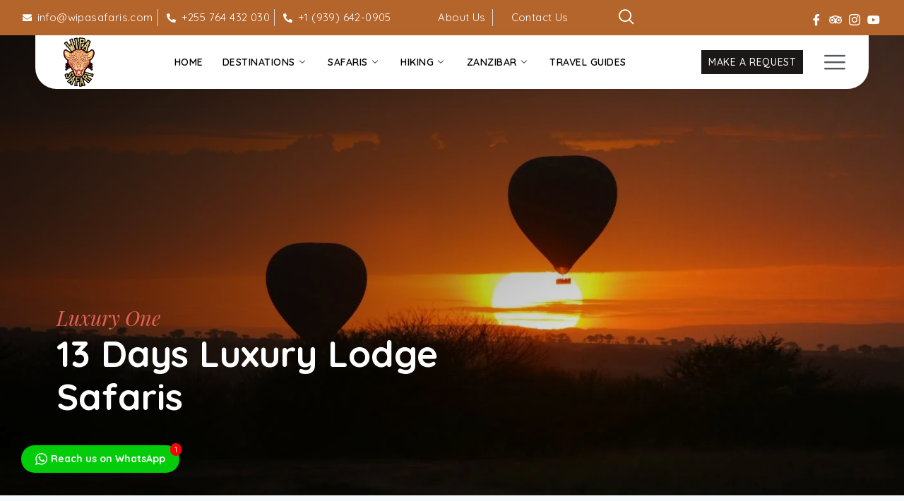

--- FILE ---
content_type: text/html; charset=UTF-8
request_url: https://wipasafaris.com/13-days-luxury-lodge/
body_size: 60164
content:
<!DOCTYPE html>
<html lang="en-US">
<head><meta charset="UTF-8"><script>if(navigator.userAgent.match(/MSIE|Internet Explorer/i)||navigator.userAgent.match(/Trident\/7\..*?rv:11/i)){var href=document.location.href;if(!href.match(/[?&]nowprocket/)){if(href.indexOf("?")==-1){if(href.indexOf("#")==-1){document.location.href=href+"?nowprocket=1"}else{document.location.href=href.replace("#","?nowprocket=1#")}}else{if(href.indexOf("#")==-1){document.location.href=href+"&nowprocket=1"}else{document.location.href=href.replace("#","&nowprocket=1#")}}}}</script><script>class RocketLazyLoadScripts{constructor(){this.v="1.2.3",this.triggerEvents=["keydown","mousedown","mousemove","touchmove","touchstart","touchend","wheel"],this.userEventHandler=this._triggerListener.bind(this),this.touchStartHandler=this._onTouchStart.bind(this),this.touchMoveHandler=this._onTouchMove.bind(this),this.touchEndHandler=this._onTouchEnd.bind(this),this.clickHandler=this._onClick.bind(this),this.interceptedClicks=[],window.addEventListener("pageshow",t=>{this.persisted=t.persisted}),window.addEventListener("DOMContentLoaded",()=>{this._preconnect3rdParties()}),this.delayedScripts={normal:[],async:[],defer:[]},this.trash=[],this.allJQueries=[]}_addUserInteractionListener(t){if(document.hidden){t._triggerListener();return}this.triggerEvents.forEach(e=>window.addEventListener(e,t.userEventHandler,{passive:!0})),window.addEventListener("touchstart",t.touchStartHandler,{passive:!0}),window.addEventListener("mousedown",t.touchStartHandler),document.addEventListener("visibilitychange",t.userEventHandler)}_removeUserInteractionListener(){this.triggerEvents.forEach(t=>window.removeEventListener(t,this.userEventHandler,{passive:!0})),document.removeEventListener("visibilitychange",this.userEventHandler)}_onTouchStart(t){"HTML"!==t.target.tagName&&(window.addEventListener("touchend",this.touchEndHandler),window.addEventListener("mouseup",this.touchEndHandler),window.addEventListener("touchmove",this.touchMoveHandler,{passive:!0}),window.addEventListener("mousemove",this.touchMoveHandler),t.target.addEventListener("click",this.clickHandler),this._renameDOMAttribute(t.target,"onclick","rocket-onclick"),this._pendingClickStarted())}_onTouchMove(t){window.removeEventListener("touchend",this.touchEndHandler),window.removeEventListener("mouseup",this.touchEndHandler),window.removeEventListener("touchmove",this.touchMoveHandler,{passive:!0}),window.removeEventListener("mousemove",this.touchMoveHandler),t.target.removeEventListener("click",this.clickHandler),this._renameDOMAttribute(t.target,"rocket-onclick","onclick"),this._pendingClickFinished()}_onTouchEnd(t){window.removeEventListener("touchend",this.touchEndHandler),window.removeEventListener("mouseup",this.touchEndHandler),window.removeEventListener("touchmove",this.touchMoveHandler,{passive:!0}),window.removeEventListener("mousemove",this.touchMoveHandler)}_onClick(t){t.target.removeEventListener("click",this.clickHandler),this._renameDOMAttribute(t.target,"rocket-onclick","onclick"),this.interceptedClicks.push(t),t.preventDefault(),t.stopPropagation(),t.stopImmediatePropagation(),this._pendingClickFinished()}_replayClicks(){window.removeEventListener("touchstart",this.touchStartHandler,{passive:!0}),window.removeEventListener("mousedown",this.touchStartHandler),this.interceptedClicks.forEach(t=>{t.target.dispatchEvent(new MouseEvent("click",{view:t.view,bubbles:!0,cancelable:!0}))})}_waitForPendingClicks(){return new Promise(t=>{this._isClickPending?this._pendingClickFinished=t:t()})}_pendingClickStarted(){this._isClickPending=!0}_pendingClickFinished(){this._isClickPending=!1}_renameDOMAttribute(t,e,r){t.hasAttribute&&t.hasAttribute(e)&&(event.target.setAttribute(r,event.target.getAttribute(e)),event.target.removeAttribute(e))}_triggerListener(){this._removeUserInteractionListener(this),"loading"===document.readyState?document.addEventListener("DOMContentLoaded",this._loadEverythingNow.bind(this)):this._loadEverythingNow()}_preconnect3rdParties(){let t=[];document.querySelectorAll("script[type=rocketlazyloadscript]").forEach(e=>{if(e.hasAttribute("src")){let r=new URL(e.src).origin;r!==location.origin&&t.push({src:r,crossOrigin:e.crossOrigin||"module"===e.getAttribute("data-rocket-type")})}}),t=[...new Map(t.map(t=>[JSON.stringify(t),t])).values()],this._batchInjectResourceHints(t,"preconnect")}async _loadEverythingNow(){this.lastBreath=Date.now(),this._delayEventListeners(this),this._delayJQueryReady(this),this._handleDocumentWrite(),this._registerAllDelayedScripts(),this._preloadAllScripts(),await this._loadScriptsFromList(this.delayedScripts.normal),await this._loadScriptsFromList(this.delayedScripts.defer),await this._loadScriptsFromList(this.delayedScripts.async);try{await this._triggerDOMContentLoaded(),await this._triggerWindowLoad()}catch(t){console.error(t)}window.dispatchEvent(new Event("rocket-allScriptsLoaded")),this._waitForPendingClicks().then(()=>{this._replayClicks()}),this._emptyTrash()}_registerAllDelayedScripts(){document.querySelectorAll("script[type=rocketlazyloadscript]").forEach(t=>{t.hasAttribute("data-rocket-src")?t.hasAttribute("async")&&!1!==t.async?this.delayedScripts.async.push(t):t.hasAttribute("defer")&&!1!==t.defer||"module"===t.getAttribute("data-rocket-type")?this.delayedScripts.defer.push(t):this.delayedScripts.normal.push(t):this.delayedScripts.normal.push(t)})}async _transformScript(t){return new Promise((await this._littleBreath(),navigator.userAgent.indexOf("Firefox/")>0||""===navigator.vendor)?e=>{let r=document.createElement("script");[...t.attributes].forEach(t=>{let e=t.nodeName;"type"!==e&&("data-rocket-type"===e&&(e="type"),"data-rocket-src"===e&&(e="src"),r.setAttribute(e,t.nodeValue))}),t.text&&(r.text=t.text),r.hasAttribute("src")?(r.addEventListener("load",e),r.addEventListener("error",e)):(r.text=t.text,e());try{t.parentNode.replaceChild(r,t)}catch(i){e()}}:async e=>{function r(){t.setAttribute("data-rocket-status","failed"),e()}try{let i=t.getAttribute("data-rocket-type"),n=t.getAttribute("data-rocket-src");t.text,i?(t.type=i,t.removeAttribute("data-rocket-type")):t.removeAttribute("type"),t.addEventListener("load",function r(){t.setAttribute("data-rocket-status","executed"),e()}),t.addEventListener("error",r),n?(t.removeAttribute("data-rocket-src"),t.src=n):t.src="data:text/javascript;base64,"+window.btoa(unescape(encodeURIComponent(t.text)))}catch(s){r()}})}async _loadScriptsFromList(t){let e=t.shift();return e&&e.isConnected?(await this._transformScript(e),this._loadScriptsFromList(t)):Promise.resolve()}_preloadAllScripts(){this._batchInjectResourceHints([...this.delayedScripts.normal,...this.delayedScripts.defer,...this.delayedScripts.async],"preload")}_batchInjectResourceHints(t,e){var r=document.createDocumentFragment();t.forEach(t=>{let i=t.getAttribute&&t.getAttribute("data-rocket-src")||t.src;if(i){let n=document.createElement("link");n.href=i,n.rel=e,"preconnect"!==e&&(n.as="script"),t.getAttribute&&"module"===t.getAttribute("data-rocket-type")&&(n.crossOrigin=!0),t.crossOrigin&&(n.crossOrigin=t.crossOrigin),t.integrity&&(n.integrity=t.integrity),r.appendChild(n),this.trash.push(n)}}),document.head.appendChild(r)}_delayEventListeners(t){let e={};function r(t,r){!function t(r){!e[r]&&(e[r]={originalFunctions:{add:r.addEventListener,remove:r.removeEventListener},eventsToRewrite:[]},r.addEventListener=function(){arguments[0]=i(arguments[0]),e[r].originalFunctions.add.apply(r,arguments)},r.removeEventListener=function(){arguments[0]=i(arguments[0]),e[r].originalFunctions.remove.apply(r,arguments)});function i(t){return e[r].eventsToRewrite.indexOf(t)>=0?"rocket-"+t:t}}(t),e[t].eventsToRewrite.push(r)}function i(t,e){let r=t[e];Object.defineProperty(t,e,{get:()=>r||function(){},set(i){t["rocket"+e]=r=i}})}r(document,"DOMContentLoaded"),r(window,"DOMContentLoaded"),r(window,"load"),r(window,"pageshow"),r(document,"readystatechange"),i(document,"onreadystatechange"),i(window,"onload"),i(window,"onpageshow")}_delayJQueryReady(t){let e;function r(r){if(r&&r.fn&&!t.allJQueries.includes(r)){r.fn.ready=r.fn.init.prototype.ready=function(e){return t.domReadyFired?e.bind(document)(r):document.addEventListener("rocket-DOMContentLoaded",()=>e.bind(document)(r)),r([])};let i=r.fn.on;r.fn.on=r.fn.init.prototype.on=function(){if(this[0]===window){function t(t){return t.split(" ").map(t=>"load"===t||0===t.indexOf("load.")?"rocket-jquery-load":t).join(" ")}"string"==typeof arguments[0]||arguments[0]instanceof String?arguments[0]=t(arguments[0]):"object"==typeof arguments[0]&&Object.keys(arguments[0]).forEach(e=>{let r=arguments[0][e];delete arguments[0][e],arguments[0][t(e)]=r})}return i.apply(this,arguments),this},t.allJQueries.push(r)}e=r}r(window.jQuery),Object.defineProperty(window,"jQuery",{get:()=>e,set(t){r(t)}})}async _triggerDOMContentLoaded(){this.domReadyFired=!0,await this._littleBreath(),document.dispatchEvent(new Event("rocket-DOMContentLoaded")),await this._littleBreath(),window.dispatchEvent(new Event("rocket-DOMContentLoaded")),await this._littleBreath(),document.dispatchEvent(new Event("rocket-readystatechange")),await this._littleBreath(),document.rocketonreadystatechange&&document.rocketonreadystatechange()}async _triggerWindowLoad(){await this._littleBreath(),window.dispatchEvent(new Event("rocket-load")),await this._littleBreath(),window.rocketonload&&window.rocketonload(),await this._littleBreath(),this.allJQueries.forEach(t=>t(window).trigger("rocket-jquery-load")),await this._littleBreath();let t=new Event("rocket-pageshow");t.persisted=this.persisted,window.dispatchEvent(t),await this._littleBreath(),window.rocketonpageshow&&window.rocketonpageshow({persisted:this.persisted})}_handleDocumentWrite(){let t=new Map;document.write=document.writeln=function(e){let r=document.currentScript;r||console.error("WPRocket unable to document.write this: "+e);let i=document.createRange(),n=r.parentElement,s=t.get(r);void 0===s&&(s=r.nextSibling,t.set(r,s));let a=document.createDocumentFragment();i.setStart(a,0),a.appendChild(i.createContextualFragment(e)),n.insertBefore(a,s)}}async _littleBreath(){Date.now()-this.lastBreath>45&&(await this._requestAnimFrame(),this.lastBreath=Date.now())}async _requestAnimFrame(){return document.hidden?new Promise(t=>setTimeout(t)):new Promise(t=>requestAnimationFrame(t))}_emptyTrash(){this.trash.forEach(t=>t.remove())}static run(){let t=new RocketLazyLoadScripts;t._addUserInteractionListener(t)}}RocketLazyLoadScripts.run();</script>
	
	<meta name="viewport" content="width=device-width, initial-scale=1.0"/>
		<meta name='robots' content='index, follow, max-image-preview:large, max-snippet:-1, max-video-preview:-1' />
	<style>img:is([sizes="auto" i], [sizes^="auto," i]) { contain-intrinsic-size: 3000px 1500px }</style>
	
	<!-- This site is optimized with the Yoast SEO plugin v22.6 - https://yoast.com/wordpress/plugins/seo/ -->
	<title>13 Days Luxury lodge - Wipa Tours and Safaris</title>
	<link rel="canonical" href="https://wipasafaris.com/13-days-luxury-lodge/" />
	<meta property="og:locale" content="en_US" />
	<meta property="og:type" content="article" />
	<meta property="og:title" content="13 Days Luxury lodge - Wipa Tours and Safaris" />
	<meta property="og:description" content="Luxury one 13 Days Luxury Lodge Safaris Full Itinerary Day 1:Arrive at Kilimanjaro International Airport.Pick up by Wipa safaris •  Day 2: Arusha National Park days mixed hiking (circa 2 hours) and game drives, in this special little park at the foot of Mt Meru. A chance to see Mt Kilimanjaro. • Option of Canoe..." />
	<meta property="og:url" content="https://wipasafaris.com/13-days-luxury-lodge/" />
	<meta property="og:site_name" content="Wipa Tours and Safaris" />
	<meta property="article:publisher" content="https://www.facebook.com/WIPASafaris/" />
	<meta property="article:modified_time" content="2024-04-02T15:53:43+00:00" />
	<meta name="twitter:card" content="summary_large_image" />
	<meta name="twitter:label1" content="Est. reading time" />
	<meta name="twitter:data1" content="8 minutes" />
	<script type="application/ld+json" class="yoast-schema-graph">{"@context":"https://schema.org","@graph":[{"@type":"WebPage","@id":"https://wipasafaris.com/13-days-luxury-lodge/","url":"https://wipasafaris.com/13-days-luxury-lodge/","name":"13 Days Luxury lodge - Wipa Tours and Safaris","isPartOf":{"@id":"https://wipasafaris.com/#website"},"datePublished":"2020-12-16T08:28:19+00:00","dateModified":"2024-04-02T15:53:43+00:00","breadcrumb":{"@id":"https://wipasafaris.com/13-days-luxury-lodge/#breadcrumb"},"inLanguage":"en-US","potentialAction":[{"@type":"ReadAction","target":["https://wipasafaris.com/13-days-luxury-lodge/"]}]},{"@type":"BreadcrumbList","@id":"https://wipasafaris.com/13-days-luxury-lodge/#breadcrumb","itemListElement":[{"@type":"ListItem","position":1,"name":"Home","item":"https://wipasafaris.com/"},{"@type":"ListItem","position":2,"name":"13 Days Luxury lodge"}]},{"@type":"WebSite","@id":"https://wipasafaris.com/#website","url":"https://wipasafaris.com/","name":"Wipa Tours and Safaris","description":"Tours and Safaris","publisher":{"@id":"https://wipasafaris.com/#organization"},"potentialAction":[{"@type":"SearchAction","target":{"@type":"EntryPoint","urlTemplate":"https://wipasafaris.com/?s={search_term_string}"},"query-input":"required name=search_term_string"}],"inLanguage":"en-US"},{"@type":"Organization","@id":"https://wipasafaris.com/#organization","name":"Wipa Tours & Safaris","url":"https://wipasafaris.com/","logo":{"@type":"ImageObject","inLanguage":"en-US","@id":"https://wipasafaris.com/#/schema/logo/image/","url":"https://wipasafaris.com/wp-content/uploads/2021/03/cropped-new-wipa-logo-2-1.png","contentUrl":"https://wipasafaris.com/wp-content/uploads/2021/03/cropped-new-wipa-logo-2-1.png","width":1600,"height":1164,"caption":"Wipa Tours & Safaris"},"image":{"@id":"https://wipasafaris.com/#/schema/logo/image/"},"sameAs":["https://www.facebook.com/WIPASafaris/","https://www.instagram.com/wipasafaris/?hl=en","https://tz.linkedin.com/in/wipa-safaris-764b70211?trk=public_profile_browsemap"]}]}</script>
	<!-- / Yoast SEO plugin. -->


<link rel='dns-prefetch' href='//www.googletagmanager.com' />
<link rel="alternate" type="application/rss+xml" title="Wipa Tours and Safaris &raquo; Feed" href="https://wipasafaris.com/feed/" />
<link rel="alternate" type="application/rss+xml" title="Wipa Tours and Safaris &raquo; Comments Feed" href="https://wipasafaris.com/comments/feed/" />
			<script type="rocketlazyloadscript">document.documentElement.classList.remove( 'no-js' );</script>
			<script type="rocketlazyloadscript">
window._wpemojiSettings = {"baseUrl":"https:\/\/s.w.org\/images\/core\/emoji\/15.0.3\/72x72\/","ext":".png","svgUrl":"https:\/\/s.w.org\/images\/core\/emoji\/15.0.3\/svg\/","svgExt":".svg","source":{"concatemoji":"https:\/\/wipasafaris.com\/wp-includes\/js\/wp-emoji-release.min.js?ver=6.7.4"}};
/*! This file is auto-generated */
!function(i,n){var o,s,e;function c(e){try{var t={supportTests:e,timestamp:(new Date).valueOf()};sessionStorage.setItem(o,JSON.stringify(t))}catch(e){}}function p(e,t,n){e.clearRect(0,0,e.canvas.width,e.canvas.height),e.fillText(t,0,0);var t=new Uint32Array(e.getImageData(0,0,e.canvas.width,e.canvas.height).data),r=(e.clearRect(0,0,e.canvas.width,e.canvas.height),e.fillText(n,0,0),new Uint32Array(e.getImageData(0,0,e.canvas.width,e.canvas.height).data));return t.every(function(e,t){return e===r[t]})}function u(e,t,n){switch(t){case"flag":return n(e,"\ud83c\udff3\ufe0f\u200d\u26a7\ufe0f","\ud83c\udff3\ufe0f\u200b\u26a7\ufe0f")?!1:!n(e,"\ud83c\uddfa\ud83c\uddf3","\ud83c\uddfa\u200b\ud83c\uddf3")&&!n(e,"\ud83c\udff4\udb40\udc67\udb40\udc62\udb40\udc65\udb40\udc6e\udb40\udc67\udb40\udc7f","\ud83c\udff4\u200b\udb40\udc67\u200b\udb40\udc62\u200b\udb40\udc65\u200b\udb40\udc6e\u200b\udb40\udc67\u200b\udb40\udc7f");case"emoji":return!n(e,"\ud83d\udc26\u200d\u2b1b","\ud83d\udc26\u200b\u2b1b")}return!1}function f(e,t,n){var r="undefined"!=typeof WorkerGlobalScope&&self instanceof WorkerGlobalScope?new OffscreenCanvas(300,150):i.createElement("canvas"),a=r.getContext("2d",{willReadFrequently:!0}),o=(a.textBaseline="top",a.font="600 32px Arial",{});return e.forEach(function(e){o[e]=t(a,e,n)}),o}function t(e){var t=i.createElement("script");t.src=e,t.defer=!0,i.head.appendChild(t)}"undefined"!=typeof Promise&&(o="wpEmojiSettingsSupports",s=["flag","emoji"],n.supports={everything:!0,everythingExceptFlag:!0},e=new Promise(function(e){i.addEventListener("DOMContentLoaded",e,{once:!0})}),new Promise(function(t){var n=function(){try{var e=JSON.parse(sessionStorage.getItem(o));if("object"==typeof e&&"number"==typeof e.timestamp&&(new Date).valueOf()<e.timestamp+604800&&"object"==typeof e.supportTests)return e.supportTests}catch(e){}return null}();if(!n){if("undefined"!=typeof Worker&&"undefined"!=typeof OffscreenCanvas&&"undefined"!=typeof URL&&URL.createObjectURL&&"undefined"!=typeof Blob)try{var e="postMessage("+f.toString()+"("+[JSON.stringify(s),u.toString(),p.toString()].join(",")+"));",r=new Blob([e],{type:"text/javascript"}),a=new Worker(URL.createObjectURL(r),{name:"wpTestEmojiSupports"});return void(a.onmessage=function(e){c(n=e.data),a.terminate(),t(n)})}catch(e){}c(n=f(s,u,p))}t(n)}).then(function(e){for(var t in e)n.supports[t]=e[t],n.supports.everything=n.supports.everything&&n.supports[t],"flag"!==t&&(n.supports.everythingExceptFlag=n.supports.everythingExceptFlag&&n.supports[t]);n.supports.everythingExceptFlag=n.supports.everythingExceptFlag&&!n.supports.flag,n.DOMReady=!1,n.readyCallback=function(){n.DOMReady=!0}}).then(function(){return e}).then(function(){var e;n.supports.everything||(n.readyCallback(),(e=n.source||{}).concatemoji?t(e.concatemoji):e.wpemoji&&e.twemoji&&(t(e.twemoji),t(e.wpemoji)))}))}((window,document),window._wpemojiSettings);
</script>
<link rel='stylesheet' id='pa-frontend-css' href='https://wipasafaris.com/wp-content/uploads/premium-addons-elementor/pa-frontend-1ca3c2567.min.css?ver=1768750487' media='all' />
<link rel='stylesheet' id='jkit-elements-main-css' href='https://wipasafaris.com/wp-content/plugins/jeg-elementor-kit/assets/css/elements/main.css?ver=2.6.5' media='all' />
<style id='wp-emoji-styles-inline-css'>

	img.wp-smiley, img.emoji {
		display: inline !important;
		border: none !important;
		box-shadow: none !important;
		height: 1em !important;
		width: 1em !important;
		margin: 0 0.07em !important;
		vertical-align: -0.1em !important;
		background: none !important;
		padding: 0 !important;
	}
</style>
<style id='classic-theme-styles-inline-css'>
/*! This file is auto-generated */
.wp-block-button__link{color:#fff;background-color:#32373c;border-radius:9999px;box-shadow:none;text-decoration:none;padding:calc(.667em + 2px) calc(1.333em + 2px);font-size:1.125em}.wp-block-file__button{background:#32373c;color:#fff;text-decoration:none}
</style>
<style id='global-styles-inline-css'>
:root{--wp--preset--aspect-ratio--square: 1;--wp--preset--aspect-ratio--4-3: 4/3;--wp--preset--aspect-ratio--3-4: 3/4;--wp--preset--aspect-ratio--3-2: 3/2;--wp--preset--aspect-ratio--2-3: 2/3;--wp--preset--aspect-ratio--16-9: 16/9;--wp--preset--aspect-ratio--9-16: 9/16;--wp--preset--color--black: #000000;--wp--preset--color--cyan-bluish-gray: #abb8c3;--wp--preset--color--white: #ffffff;--wp--preset--color--pale-pink: #f78da7;--wp--preset--color--vivid-red: #cf2e2e;--wp--preset--color--luminous-vivid-orange: #ff6900;--wp--preset--color--luminous-vivid-amber: #fcb900;--wp--preset--color--light-green-cyan: #7bdcb5;--wp--preset--color--vivid-green-cyan: #00d084;--wp--preset--color--pale-cyan-blue: #8ed1fc;--wp--preset--color--vivid-cyan-blue: #0693e3;--wp--preset--color--vivid-purple: #9b51e0;--wp--preset--color--theme-palette-1: var(--global-palette1);--wp--preset--color--theme-palette-2: var(--global-palette2);--wp--preset--color--theme-palette-3: var(--global-palette3);--wp--preset--color--theme-palette-4: var(--global-palette4);--wp--preset--color--theme-palette-5: var(--global-palette5);--wp--preset--color--theme-palette-6: var(--global-palette6);--wp--preset--color--theme-palette-7: var(--global-palette7);--wp--preset--color--theme-palette-8: var(--global-palette8);--wp--preset--color--theme-palette-9: var(--global-palette9);--wp--preset--gradient--vivid-cyan-blue-to-vivid-purple: linear-gradient(135deg,rgba(6,147,227,1) 0%,rgb(155,81,224) 100%);--wp--preset--gradient--light-green-cyan-to-vivid-green-cyan: linear-gradient(135deg,rgb(122,220,180) 0%,rgb(0,208,130) 100%);--wp--preset--gradient--luminous-vivid-amber-to-luminous-vivid-orange: linear-gradient(135deg,rgba(252,185,0,1) 0%,rgba(255,105,0,1) 100%);--wp--preset--gradient--luminous-vivid-orange-to-vivid-red: linear-gradient(135deg,rgba(255,105,0,1) 0%,rgb(207,46,46) 100%);--wp--preset--gradient--very-light-gray-to-cyan-bluish-gray: linear-gradient(135deg,rgb(238,238,238) 0%,rgb(169,184,195) 100%);--wp--preset--gradient--cool-to-warm-spectrum: linear-gradient(135deg,rgb(74,234,220) 0%,rgb(151,120,209) 20%,rgb(207,42,186) 40%,rgb(238,44,130) 60%,rgb(251,105,98) 80%,rgb(254,248,76) 100%);--wp--preset--gradient--blush-light-purple: linear-gradient(135deg,rgb(255,206,236) 0%,rgb(152,150,240) 100%);--wp--preset--gradient--blush-bordeaux: linear-gradient(135deg,rgb(254,205,165) 0%,rgb(254,45,45) 50%,rgb(107,0,62) 100%);--wp--preset--gradient--luminous-dusk: linear-gradient(135deg,rgb(255,203,112) 0%,rgb(199,81,192) 50%,rgb(65,88,208) 100%);--wp--preset--gradient--pale-ocean: linear-gradient(135deg,rgb(255,245,203) 0%,rgb(182,227,212) 50%,rgb(51,167,181) 100%);--wp--preset--gradient--electric-grass: linear-gradient(135deg,rgb(202,248,128) 0%,rgb(113,206,126) 100%);--wp--preset--gradient--midnight: linear-gradient(135deg,rgb(2,3,129) 0%,rgb(40,116,252) 100%);--wp--preset--font-size--small: var(--global-font-size-small);--wp--preset--font-size--medium: var(--global-font-size-medium);--wp--preset--font-size--large: var(--global-font-size-large);--wp--preset--font-size--x-large: 42px;--wp--preset--font-size--larger: var(--global-font-size-larger);--wp--preset--font-size--xxlarge: var(--global-font-size-xxlarge);--wp--preset--font-family--inter: "Inter", sans-serif;--wp--preset--font-family--cardo: Cardo;--wp--preset--spacing--20: 0.44rem;--wp--preset--spacing--30: 0.67rem;--wp--preset--spacing--40: 1rem;--wp--preset--spacing--50: 1.5rem;--wp--preset--spacing--60: 2.25rem;--wp--preset--spacing--70: 3.38rem;--wp--preset--spacing--80: 5.06rem;--wp--preset--shadow--natural: 6px 6px 9px rgba(0, 0, 0, 0.2);--wp--preset--shadow--deep: 12px 12px 50px rgba(0, 0, 0, 0.4);--wp--preset--shadow--sharp: 6px 6px 0px rgba(0, 0, 0, 0.2);--wp--preset--shadow--outlined: 6px 6px 0px -3px rgba(255, 255, 255, 1), 6px 6px rgba(0, 0, 0, 1);--wp--preset--shadow--crisp: 6px 6px 0px rgba(0, 0, 0, 1);}:where(.is-layout-flex){gap: 0.5em;}:where(.is-layout-grid){gap: 0.5em;}body .is-layout-flex{display: flex;}.is-layout-flex{flex-wrap: wrap;align-items: center;}.is-layout-flex > :is(*, div){margin: 0;}body .is-layout-grid{display: grid;}.is-layout-grid > :is(*, div){margin: 0;}:where(.wp-block-columns.is-layout-flex){gap: 2em;}:where(.wp-block-columns.is-layout-grid){gap: 2em;}:where(.wp-block-post-template.is-layout-flex){gap: 1.25em;}:where(.wp-block-post-template.is-layout-grid){gap: 1.25em;}.has-black-color{color: var(--wp--preset--color--black) !important;}.has-cyan-bluish-gray-color{color: var(--wp--preset--color--cyan-bluish-gray) !important;}.has-white-color{color: var(--wp--preset--color--white) !important;}.has-pale-pink-color{color: var(--wp--preset--color--pale-pink) !important;}.has-vivid-red-color{color: var(--wp--preset--color--vivid-red) !important;}.has-luminous-vivid-orange-color{color: var(--wp--preset--color--luminous-vivid-orange) !important;}.has-luminous-vivid-amber-color{color: var(--wp--preset--color--luminous-vivid-amber) !important;}.has-light-green-cyan-color{color: var(--wp--preset--color--light-green-cyan) !important;}.has-vivid-green-cyan-color{color: var(--wp--preset--color--vivid-green-cyan) !important;}.has-pale-cyan-blue-color{color: var(--wp--preset--color--pale-cyan-blue) !important;}.has-vivid-cyan-blue-color{color: var(--wp--preset--color--vivid-cyan-blue) !important;}.has-vivid-purple-color{color: var(--wp--preset--color--vivid-purple) !important;}.has-black-background-color{background-color: var(--wp--preset--color--black) !important;}.has-cyan-bluish-gray-background-color{background-color: var(--wp--preset--color--cyan-bluish-gray) !important;}.has-white-background-color{background-color: var(--wp--preset--color--white) !important;}.has-pale-pink-background-color{background-color: var(--wp--preset--color--pale-pink) !important;}.has-vivid-red-background-color{background-color: var(--wp--preset--color--vivid-red) !important;}.has-luminous-vivid-orange-background-color{background-color: var(--wp--preset--color--luminous-vivid-orange) !important;}.has-luminous-vivid-amber-background-color{background-color: var(--wp--preset--color--luminous-vivid-amber) !important;}.has-light-green-cyan-background-color{background-color: var(--wp--preset--color--light-green-cyan) !important;}.has-vivid-green-cyan-background-color{background-color: var(--wp--preset--color--vivid-green-cyan) !important;}.has-pale-cyan-blue-background-color{background-color: var(--wp--preset--color--pale-cyan-blue) !important;}.has-vivid-cyan-blue-background-color{background-color: var(--wp--preset--color--vivid-cyan-blue) !important;}.has-vivid-purple-background-color{background-color: var(--wp--preset--color--vivid-purple) !important;}.has-black-border-color{border-color: var(--wp--preset--color--black) !important;}.has-cyan-bluish-gray-border-color{border-color: var(--wp--preset--color--cyan-bluish-gray) !important;}.has-white-border-color{border-color: var(--wp--preset--color--white) !important;}.has-pale-pink-border-color{border-color: var(--wp--preset--color--pale-pink) !important;}.has-vivid-red-border-color{border-color: var(--wp--preset--color--vivid-red) !important;}.has-luminous-vivid-orange-border-color{border-color: var(--wp--preset--color--luminous-vivid-orange) !important;}.has-luminous-vivid-amber-border-color{border-color: var(--wp--preset--color--luminous-vivid-amber) !important;}.has-light-green-cyan-border-color{border-color: var(--wp--preset--color--light-green-cyan) !important;}.has-vivid-green-cyan-border-color{border-color: var(--wp--preset--color--vivid-green-cyan) !important;}.has-pale-cyan-blue-border-color{border-color: var(--wp--preset--color--pale-cyan-blue) !important;}.has-vivid-cyan-blue-border-color{border-color: var(--wp--preset--color--vivid-cyan-blue) !important;}.has-vivid-purple-border-color{border-color: var(--wp--preset--color--vivid-purple) !important;}.has-vivid-cyan-blue-to-vivid-purple-gradient-background{background: var(--wp--preset--gradient--vivid-cyan-blue-to-vivid-purple) !important;}.has-light-green-cyan-to-vivid-green-cyan-gradient-background{background: var(--wp--preset--gradient--light-green-cyan-to-vivid-green-cyan) !important;}.has-luminous-vivid-amber-to-luminous-vivid-orange-gradient-background{background: var(--wp--preset--gradient--luminous-vivid-amber-to-luminous-vivid-orange) !important;}.has-luminous-vivid-orange-to-vivid-red-gradient-background{background: var(--wp--preset--gradient--luminous-vivid-orange-to-vivid-red) !important;}.has-very-light-gray-to-cyan-bluish-gray-gradient-background{background: var(--wp--preset--gradient--very-light-gray-to-cyan-bluish-gray) !important;}.has-cool-to-warm-spectrum-gradient-background{background: var(--wp--preset--gradient--cool-to-warm-spectrum) !important;}.has-blush-light-purple-gradient-background{background: var(--wp--preset--gradient--blush-light-purple) !important;}.has-blush-bordeaux-gradient-background{background: var(--wp--preset--gradient--blush-bordeaux) !important;}.has-luminous-dusk-gradient-background{background: var(--wp--preset--gradient--luminous-dusk) !important;}.has-pale-ocean-gradient-background{background: var(--wp--preset--gradient--pale-ocean) !important;}.has-electric-grass-gradient-background{background: var(--wp--preset--gradient--electric-grass) !important;}.has-midnight-gradient-background{background: var(--wp--preset--gradient--midnight) !important;}.has-small-font-size{font-size: var(--wp--preset--font-size--small) !important;}.has-medium-font-size{font-size: var(--wp--preset--font-size--medium) !important;}.has-large-font-size{font-size: var(--wp--preset--font-size--large) !important;}.has-x-large-font-size{font-size: var(--wp--preset--font-size--x-large) !important;}
:where(.wp-block-post-template.is-layout-flex){gap: 1.25em;}:where(.wp-block-post-template.is-layout-grid){gap: 1.25em;}
:where(.wp-block-columns.is-layout-flex){gap: 2em;}:where(.wp-block-columns.is-layout-grid){gap: 2em;}
:root :where(.wp-block-pullquote){font-size: 1.5em;line-height: 1.6;}
</style>
<link rel='stylesheet' id='formcraft-common-css' href='https://wipasafaris.com/wp-content/plugins/formcraft3/dist/formcraft-common.css?ver=3.8.25' media='all' />
<link rel='stylesheet' id='formcraft-form-css' href='https://wipasafaris.com/wp-content/plugins/formcraft3/dist/form.css?ver=3.8.25' media='all' />
<link rel='stylesheet' id='nd_elements_style-css' href='https://wipasafaris.com/wp-content/plugins/nd-elements/css/style.css?ver=6.7.4' media='all' />
<link rel='stylesheet' id='twwr-chat-agents-css' href='https://wipasafaris.com/wp-content/plugins/tw-whatsapp-chat-rotator/css/style.css?ver=6.7.4' media='all' />
<link rel='stylesheet' id='twwr-chat-redirect-css' href='https://wipasafaris.com/wp-content/plugins/tw-whatsapp-chat-rotator/css/wa-redirect.css?ver=6.7.4' media='all' />
<style id='woocommerce-inline-inline-css'>
.woocommerce form .form-row .required { visibility: visible; }
</style>
<link rel='stylesheet' id='hfe-style-css' href='https://wipasafaris.com/wp-content/plugins/header-footer-elementor/assets/css/header-footer-elementor.css?ver=1.6.28' media='all' />
<link rel='stylesheet' id='elementor-icons-css' href='https://wipasafaris.com/wp-content/plugins/elementor/assets/lib/eicons/css/elementor-icons.min.css?ver=5.29.0' media='all' />
<link rel='stylesheet' id='elementor-frontend-css' href='https://wipasafaris.com/wp-content/plugins/elementor/assets/css/frontend.min.css?ver=3.21.5' media='all' />
<style id='elementor-frontend-inline-css'>
.elementor-kit-5{--e-global-color-primary:#6EC1E4;--e-global-color-secondary:#54595F;--e-global-color-text:#7A7A7A;--e-global-color-accent:#61CE70;--e-global-color-kadence1:#2B6CB0;--e-global-color-kadence2:#215387;--e-global-color-kadence3:#1A202C;--e-global-color-kadence4:#2D3748;--e-global-color-kadence5:#4A5568;--e-global-color-kadence6:#718096;--e-global-color-kadence7:#EDF2F7;--e-global-color-kadence8:#F7FAFC;--e-global-color-kadence9:#ffffff;--e-global-color-593814d:#B4652C;--e-global-typography-primary-font-family:"Roboto";--e-global-typography-primary-font-weight:600;--e-global-typography-secondary-font-family:"Roboto Slab";--e-global-typography-secondary-font-weight:400;--e-global-typography-text-font-family:"Roboto";--e-global-typography-text-font-weight:400;--e-global-typography-accent-font-family:"Roboto";--e-global-typography-accent-font-weight:500;font-family:"Quicksand", Sans-serif;font-weight:500;}.elementor-kit-5.el-is-editing{--global-palette1:#2B6CB0;--global-palette2:#215387;--global-palette3:#1A202C;--global-palette4:#2D3748;--global-palette5:#4A5568;--global-palette6:#718096;--global-palette7:#EDF2F7;--global-palette8:#F7FAFC;--global-palette9:#ffffff;}.elementor-kit-5 h1{font-family:"Quicksand", Sans-serif;}.elementor-kit-5 h2{font-family:"Quicksand", Sans-serif;}.elementor-kit-5 h3{font-family:"Quicksand", Sans-serif;font-weight:600;}.elementor-kit-5 h5{font-family:"Quicksand", Sans-serif;}.elementor-kit-5 h6{font-family:"Quicksand", Sans-serif;}.elementor-section.elementor-section-boxed > .elementor-container{max-width:1140px;}.e-con{--container-max-width:1140px;}.elementor-widget:not(:last-child){margin-block-end:20px;}.elementor-element{--widgets-spacing:20px 20px;}{}h1.entry-title{display:var(--page-title-display);}.elementor-kit-5 e-page-transition{background-color:#FFBC7D;}@media(max-width:1024px){.elementor-section.elementor-section-boxed > .elementor-container{max-width:1024px;}.e-con{--container-max-width:1024px;}}@media(max-width:767px){.elementor-section.elementor-section-boxed > .elementor-container{max-width:767px;}.e-con{--container-max-width:767px;}}
.elementor-561 .elementor-element.elementor-element-cec1196 > .elementor-container > .elementor-column > .elementor-widget-wrap{align-content:center;align-items:center;}.elementor-561 .elementor-element.elementor-element-cec1196:not(.elementor-motion-effects-element-type-background), .elementor-561 .elementor-element.elementor-element-cec1196 > .elementor-motion-effects-container > .elementor-motion-effects-layer{background-image:url("https://wipasafaris.com/wp-content/uploads/2020/12/air-baloons.jpg");background-position:center center;background-repeat:no-repeat;background-size:cover;}.elementor-561 .elementor-element.elementor-element-cec1196 > .elementor-background-overlay{background-color:transparent;background-image:linear-gradient(150deg, #000000 0%, rgba(0,0,0,0) 80%);opacity:0.85;transition:background 0.3s, border-radius 0.3s, opacity 0.3s;}.elementor-561 .elementor-element.elementor-element-cec1196{transition:background 0.3s, border 0.3s, border-radius 0.3s, box-shadow 0.3s;margin-top:-200px;margin-bottom:0px;padding:500px 0px 100px 0px;}.elementor-561 .elementor-element.elementor-element-1858b98{text-align:left;}.elementor-561 .elementor-element.elementor-element-1858b98 .elementor-heading-title{color:#db6159;font-family:"Playfair Display", Sans-serif;font-weight:400;text-transform:capitalize;font-style:italic;}.elementor-561 .elementor-element.elementor-element-1858b98 > .elementor-widget-container{margin:0px 0px -15px 0px;}.elementor-561 .elementor-element.elementor-element-7f7926e .elementor-heading-title{color:#ffffff;font-size:52px;font-weight:700;line-height:61px;}.elementor-561 .elementor-element.elementor-element-7ff23c63{margin-top:0px;margin-bottom:0px;padding:60px 0px 60px 0px;}.elementor-561 .elementor-element.elementor-element-d3cabd8 > .elementor-element-populated{padding:0px 60px 0px 0px;}.elementor-561 .elementor-element.elementor-element-5c765da5{text-align:left;}.elementor-561 .elementor-element.elementor-element-5c765da5 .elementor-heading-title{font-size:33px;}.elementor-561 .elementor-element.elementor-element-b71882b{text-align:justify;font-size:16px;}.elementor-561 .elementor-element.elementor-element-4d83376c{text-align:left;}.elementor-561 .elementor-element.elementor-element-4d83376c .elementor-heading-title{color:#72774D;font-size:21px;letter-spacing:1.2px;}.elementor-561 .elementor-element.elementor-element-733387b1{font-size:15px;font-weight:500;}.elementor-561 .elementor-element.elementor-element-5c4797ea{--icon-box-icon-margin:15px;}.elementor-561 .elementor-element.elementor-element-5c4797ea.elementor-view-stacked .elementor-icon{background-color:#B4652C;}.elementor-561 .elementor-element.elementor-element-5c4797ea.elementor-view-framed .elementor-icon, .elementor-561 .elementor-element.elementor-element-5c4797ea.elementor-view-default .elementor-icon{fill:#B4652C;color:#B4652C;border-color:#B4652C;}.elementor-561 .elementor-element.elementor-element-5c4797ea .elementor-icon{font-size:42px;}.elementor-561 .elementor-element.elementor-element-5c4797ea .elementor-icon-box-title{color:#72774D;}.elementor-561 .elementor-element.elementor-element-12c973f6{font-size:15px;font-weight:500;}.elementor-561 .elementor-element.elementor-element-7f901d54 > .elementor-element-populated{transition:background 0.3s, border 0.3s, border-radius 0.3s, box-shadow 0.3s;padding:0px 0px 0px 0px;}.elementor-561 .elementor-element.elementor-element-7f901d54 > .elementor-element-populated > .elementor-background-overlay{transition:background 0.3s, border-radius 0.3s, opacity 0.3s;}.elementor-561 .elementor-element.elementor-element-104a89c5:not(.elementor-motion-effects-element-type-background), .elementor-561 .elementor-element.elementor-element-104a89c5 > .elementor-motion-effects-container > .elementor-motion-effects-layer{background-color:#EBEAEA;}.elementor-561 .elementor-element.elementor-element-104a89c5{transition:background 0.3s, border 0.3s, border-radius 0.3s, box-shadow 0.3s;padding:30px 30px 30px 30px;}.elementor-561 .elementor-element.elementor-element-104a89c5 > .elementor-background-overlay{transition:background 0.3s, border-radius 0.3s, opacity 0.3s;}.elementor-561 .elementor-element.elementor-element-73076be0 > .elementor-element-populated{transition:background 0.3s, border 0.3s, border-radius 0.3s, box-shadow 0.3s;padding:0px 0px 0px 0px;}.elementor-561 .elementor-element.elementor-element-73076be0 > .elementor-element-populated > .elementor-background-overlay{transition:background 0.3s, border-radius 0.3s, opacity 0.3s;}.elementor-561 .elementor-element.elementor-element-36688c89 .elementor-heading-title{color:#B4652C;font-size:23px;text-transform:uppercase;line-height:29px;letter-spacing:0.4px;}.elementor-561 .elementor-element.elementor-element-714c82ee{text-align:left;}.elementor-561 .elementor-element.elementor-element-714c82ee .elementor-heading-title{font-size:17px;font-weight:800;text-transform:uppercase;line-height:1.4em;letter-spacing:0.9px;}.elementor-561 .elementor-element.elementor-element-714c82ee > .elementor-widget-container{margin:0px 0px 0px 0px;}.elementor-561 .elementor-element.elementor-element-9a08f59{border-style:solid;border-width:1px 1px 0px 1px;border-color:#00000014;transition:background 0.3s, border 0.3s, border-radius 0.3s, box-shadow 0.3s;margin-top:-9px;margin-bottom:0px;}.elementor-561 .elementor-element.elementor-element-9a08f59, .elementor-561 .elementor-element.elementor-element-9a08f59 > .elementor-background-overlay{border-radius:0px 0px 0px 0px;}.elementor-561 .elementor-element.elementor-element-9a08f59 > .elementor-background-overlay{transition:background 0.3s, border-radius 0.3s, opacity 0.3s;}.elementor-561 .elementor-element.elementor-element-7ed1f45e > .elementor-element-populated{border-style:solid;border-width:0px 1px 0px 0px;border-color:#00000014;transition:background 0.3s, border 0.3s, border-radius 0.3s, box-shadow 0.3s;}.elementor-561 .elementor-element.elementor-element-7ed1f45e > .elementor-element-populated > .elementor-background-overlay{transition:background 0.3s, border-radius 0.3s, opacity 0.3s;}.elementor-561 .elementor-element.elementor-element-1cdb36ec{text-align:left;}.elementor-561 .elementor-element.elementor-element-1cdb36ec .elementor-heading-title{color:#000000;font-size:15px;font-weight:600;}.elementor-561 .elementor-element.elementor-element-736c78db > .elementor-element-populated{border-style:solid;border-width:0px 1px 0px 0px;border-color:#00000014;transition:background 0.3s, border 0.3s, border-radius 0.3s, box-shadow 0.3s;}.elementor-561 .elementor-element.elementor-element-736c78db > .elementor-element-populated > .elementor-background-overlay{transition:background 0.3s, border-radius 0.3s, opacity 0.3s;}.elementor-561 .elementor-element.elementor-element-7df07d87{text-align:left;}.elementor-561 .elementor-element.elementor-element-7df07d87 .elementor-heading-title{color:#000000;font-size:15px;font-weight:600;}.elementor-561 .elementor-element.elementor-element-5e16c31c{text-align:left;}.elementor-561 .elementor-element.elementor-element-5e16c31c .elementor-heading-title{color:#000000;font-size:15px;font-weight:600;}.elementor-561 .elementor-element.elementor-element-652e4813{transition:background 0.3s, border 0.3s, border-radius 0.3s, box-shadow 0.3s;}.elementor-561 .elementor-element.elementor-element-652e4813 > .elementor-background-overlay{transition:background 0.3s, border-radius 0.3s, opacity 0.3s;}.elementor-561 .elementor-element.elementor-element-5abc8db:not(.elementor-motion-effects-element-type-background) > .elementor-widget-wrap, .elementor-561 .elementor-element.elementor-element-5abc8db > .elementor-widget-wrap > .elementor-motion-effects-container > .elementor-motion-effects-layer{background-color:#B4652C;}.elementor-561 .elementor-element.elementor-element-5abc8db > .elementor-element-populated{border-style:solid;border-width:0px 1px 0px 0px;border-color:#FFFFFF;transition:background 0.3s, border 0.3s, border-radius 0.3s, box-shadow 0.3s;}.elementor-561 .elementor-element.elementor-element-5abc8db > .elementor-element-populated > .elementor-background-overlay{transition:background 0.3s, border-radius 0.3s, opacity 0.3s;}.elementor-561 .elementor-element.elementor-element-50da9ded{text-align:left;}.elementor-561 .elementor-element.elementor-element-50da9ded .elementor-heading-title{color:#FFFFFF;font-size:15px;font-weight:500;}.elementor-561 .elementor-element.elementor-element-1fe770d1:not(.elementor-motion-effects-element-type-background) > .elementor-widget-wrap, .elementor-561 .elementor-element.elementor-element-1fe770d1 > .elementor-widget-wrap > .elementor-motion-effects-container > .elementor-motion-effects-layer{background-color:#B4652C;}.elementor-561 .elementor-element.elementor-element-1fe770d1 > .elementor-element-populated{border-style:solid;border-width:0px 1px 0px 0px;border-color:#FFFFFF;transition:background 0.3s, border 0.3s, border-radius 0.3s, box-shadow 0.3s;}.elementor-561 .elementor-element.elementor-element-1fe770d1 > .elementor-element-populated > .elementor-background-overlay{transition:background 0.3s, border-radius 0.3s, opacity 0.3s;}.elementor-561 .elementor-element.elementor-element-9be10ca{text-align:left;}.elementor-561 .elementor-element.elementor-element-9be10ca .elementor-heading-title{color:#FFFFFF;font-size:15px;font-weight:500;}.elementor-561 .elementor-element.elementor-element-1fe23ece:not(.elementor-motion-effects-element-type-background) > .elementor-widget-wrap, .elementor-561 .elementor-element.elementor-element-1fe23ece > .elementor-widget-wrap > .elementor-motion-effects-container > .elementor-motion-effects-layer{background-color:#B4652C;}.elementor-561 .elementor-element.elementor-element-1fe23ece > .elementor-element-populated{transition:background 0.3s, border 0.3s, border-radius 0.3s, box-shadow 0.3s;}.elementor-561 .elementor-element.elementor-element-1fe23ece > .elementor-element-populated > .elementor-background-overlay{transition:background 0.3s, border-radius 0.3s, opacity 0.3s;}.elementor-561 .elementor-element.elementor-element-471341d{text-align:left;}.elementor-561 .elementor-element.elementor-element-471341d .elementor-heading-title{color:#FFFFFF;font-size:15px;font-weight:500;}.elementor-561 .elementor-element.elementor-element-481b57d3{border-style:solid;border-width:1px 1px 0px 1px;border-color:#00000014;transition:background 0.3s, border 0.3s, border-radius 0.3s, box-shadow 0.3s;margin-top:10px;margin-bottom:0px;}.elementor-561 .elementor-element.elementor-element-481b57d3, .elementor-561 .elementor-element.elementor-element-481b57d3 > .elementor-background-overlay{border-radius:0px 0px 0px 0px;}.elementor-561 .elementor-element.elementor-element-481b57d3 > .elementor-background-overlay{transition:background 0.3s, border-radius 0.3s, opacity 0.3s;}.elementor-561 .elementor-element.elementor-element-7ddcd3bb > .elementor-element-populated{border-style:solid;border-width:0px 1px 0px 0px;border-color:#00000014;transition:background 0.3s, border 0.3s, border-radius 0.3s, box-shadow 0.3s;}.elementor-561 .elementor-element.elementor-element-7ddcd3bb > .elementor-element-populated > .elementor-background-overlay{transition:background 0.3s, border-radius 0.3s, opacity 0.3s;}.elementor-561 .elementor-element.elementor-element-406c0213{text-align:left;}.elementor-561 .elementor-element.elementor-element-406c0213 .elementor-heading-title{color:#000000;font-size:15px;font-weight:600;}.elementor-561 .elementor-element.elementor-element-4efc520a{text-align:left;}.elementor-561 .elementor-element.elementor-element-4efc520a .elementor-heading-title{color:#000000;font-size:15px;font-weight:600;}.elementor-561 .elementor-element.elementor-element-43ea52ee{transition:background 0.3s, border 0.3s, border-radius 0.3s, box-shadow 0.3s;}.elementor-561 .elementor-element.elementor-element-43ea52ee > .elementor-background-overlay{transition:background 0.3s, border-radius 0.3s, opacity 0.3s;}.elementor-561 .elementor-element.elementor-element-753015ff:not(.elementor-motion-effects-element-type-background) > .elementor-widget-wrap, .elementor-561 .elementor-element.elementor-element-753015ff > .elementor-widget-wrap > .elementor-motion-effects-container > .elementor-motion-effects-layer{background-color:#B4652C;}.elementor-561 .elementor-element.elementor-element-753015ff > .elementor-element-populated{border-style:solid;border-width:0px 1px 0px 0px;border-color:#FFFFFF;transition:background 0.3s, border 0.3s, border-radius 0.3s, box-shadow 0.3s;}.elementor-561 .elementor-element.elementor-element-753015ff > .elementor-element-populated > .elementor-background-overlay{transition:background 0.3s, border-radius 0.3s, opacity 0.3s;}.elementor-561 .elementor-element.elementor-element-95069b1{text-align:left;}.elementor-561 .elementor-element.elementor-element-95069b1 .elementor-heading-title{color:#FFFFFF;font-size:15px;font-weight:500;}.elementor-561 .elementor-element.elementor-element-e19179:not(.elementor-motion-effects-element-type-background) > .elementor-widget-wrap, .elementor-561 .elementor-element.elementor-element-e19179 > .elementor-widget-wrap > .elementor-motion-effects-container > .elementor-motion-effects-layer{background-color:#B4652C;}.elementor-561 .elementor-element.elementor-element-e19179 > .elementor-element-populated{border-style:none;transition:background 0.3s, border 0.3s, border-radius 0.3s, box-shadow 0.3s;}.elementor-561 .elementor-element.elementor-element-e19179 > .elementor-element-populated > .elementor-background-overlay{transition:background 0.3s, border-radius 0.3s, opacity 0.3s;}.elementor-561 .elementor-element.elementor-element-5237541d{text-align:left;}.elementor-561 .elementor-element.elementor-element-5237541d .elementor-heading-title{color:#FFFFFF;font-size:15px;font-weight:500;}.elementor-561 .elementor-element.elementor-element-72842e15{text-align:left;}.elementor-561 .elementor-element.elementor-element-72842e15 .elementor-heading-title{font-size:17px;font-weight:800;text-transform:uppercase;line-height:1.4em;letter-spacing:0.9px;}.elementor-561 .elementor-element.elementor-element-72842e15 > .elementor-widget-container{margin:30px 0px 0px 0px;}.elementor-561 .elementor-element.elementor-element-6a0d8ed5{border-style:solid;border-width:1px 1px 0px 1px;border-color:#00000014;transition:background 0.3s, border 0.3s, border-radius 0.3s, box-shadow 0.3s;margin-top:-9px;margin-bottom:0px;}.elementor-561 .elementor-element.elementor-element-6a0d8ed5, .elementor-561 .elementor-element.elementor-element-6a0d8ed5 > .elementor-background-overlay{border-radius:0px 0px 0px 0px;}.elementor-561 .elementor-element.elementor-element-6a0d8ed5 > .elementor-background-overlay{transition:background 0.3s, border-radius 0.3s, opacity 0.3s;}.elementor-561 .elementor-element.elementor-element-c25252e > .elementor-element-populated{border-style:solid;border-width:0px 1px 0px 0px;border-color:#00000014;transition:background 0.3s, border 0.3s, border-radius 0.3s, box-shadow 0.3s;}.elementor-561 .elementor-element.elementor-element-c25252e > .elementor-element-populated > .elementor-background-overlay{transition:background 0.3s, border-radius 0.3s, opacity 0.3s;}.elementor-561 .elementor-element.elementor-element-3d126642{text-align:left;}.elementor-561 .elementor-element.elementor-element-3d126642 .elementor-heading-title{color:#000000;font-size:15px;font-weight:600;}.elementor-561 .elementor-element.elementor-element-568919d4 > .elementor-element-populated{border-style:solid;border-width:0px 1px 0px 0px;border-color:#00000014;transition:background 0.3s, border 0.3s, border-radius 0.3s, box-shadow 0.3s;}.elementor-561 .elementor-element.elementor-element-568919d4 > .elementor-element-populated > .elementor-background-overlay{transition:background 0.3s, border-radius 0.3s, opacity 0.3s;}.elementor-561 .elementor-element.elementor-element-7d9c2c0b{text-align:left;}.elementor-561 .elementor-element.elementor-element-7d9c2c0b .elementor-heading-title{color:#000000;font-size:15px;font-weight:600;}.elementor-561 .elementor-element.elementor-element-4b32b5ba{text-align:left;}.elementor-561 .elementor-element.elementor-element-4b32b5ba .elementor-heading-title{color:#000000;font-size:15px;font-weight:600;}.elementor-561 .elementor-element.elementor-element-252bfc9b{transition:background 0.3s, border 0.3s, border-radius 0.3s, box-shadow 0.3s;}.elementor-561 .elementor-element.elementor-element-252bfc9b > .elementor-background-overlay{transition:background 0.3s, border-radius 0.3s, opacity 0.3s;}.elementor-561 .elementor-element.elementor-element-3a247fb0:not(.elementor-motion-effects-element-type-background) > .elementor-widget-wrap, .elementor-561 .elementor-element.elementor-element-3a247fb0 > .elementor-widget-wrap > .elementor-motion-effects-container > .elementor-motion-effects-layer{background-color:#C0A148;}.elementor-561 .elementor-element.elementor-element-3a247fb0 > .elementor-element-populated{border-style:solid;border-width:0px 1px 0px 0px;border-color:#FFFFFF;transition:background 0.3s, border 0.3s, border-radius 0.3s, box-shadow 0.3s;}.elementor-561 .elementor-element.elementor-element-3a247fb0 > .elementor-element-populated > .elementor-background-overlay{transition:background 0.3s, border-radius 0.3s, opacity 0.3s;}.elementor-561 .elementor-element.elementor-element-43d2c42e{text-align:left;}.elementor-561 .elementor-element.elementor-element-43d2c42e .elementor-heading-title{color:#FFFFFF;font-size:15px;font-weight:500;}.elementor-561 .elementor-element.elementor-element-3315c27a:not(.elementor-motion-effects-element-type-background) > .elementor-widget-wrap, .elementor-561 .elementor-element.elementor-element-3315c27a > .elementor-widget-wrap > .elementor-motion-effects-container > .elementor-motion-effects-layer{background-color:#C0A148;}.elementor-561 .elementor-element.elementor-element-3315c27a > .elementor-element-populated{border-style:solid;border-width:0px 1px 0px 0px;border-color:#FFFFFF;transition:background 0.3s, border 0.3s, border-radius 0.3s, box-shadow 0.3s;}.elementor-561 .elementor-element.elementor-element-3315c27a > .elementor-element-populated > .elementor-background-overlay{transition:background 0.3s, border-radius 0.3s, opacity 0.3s;}.elementor-561 .elementor-element.elementor-element-43e4edcb{text-align:left;}.elementor-561 .elementor-element.elementor-element-43e4edcb .elementor-heading-title{color:#FFFFFF;font-size:15px;font-weight:500;}.elementor-561 .elementor-element.elementor-element-5d778d12:not(.elementor-motion-effects-element-type-background) > .elementor-widget-wrap, .elementor-561 .elementor-element.elementor-element-5d778d12 > .elementor-widget-wrap > .elementor-motion-effects-container > .elementor-motion-effects-layer{background-color:#C0A148;}.elementor-561 .elementor-element.elementor-element-5d778d12 > .elementor-element-populated{transition:background 0.3s, border 0.3s, border-radius 0.3s, box-shadow 0.3s;}.elementor-561 .elementor-element.elementor-element-5d778d12 > .elementor-element-populated > .elementor-background-overlay{transition:background 0.3s, border-radius 0.3s, opacity 0.3s;}.elementor-561 .elementor-element.elementor-element-6c261fd7{text-align:left;}.elementor-561 .elementor-element.elementor-element-6c261fd7 .elementor-heading-title{color:#FFFFFF;font-size:15px;font-weight:500;}.elementor-561 .elementor-element.elementor-element-26b5470{border-style:solid;border-width:1px 1px 0px 1px;border-color:#00000014;transition:background 0.3s, border 0.3s, border-radius 0.3s, box-shadow 0.3s;margin-top:10px;margin-bottom:0px;}.elementor-561 .elementor-element.elementor-element-26b5470, .elementor-561 .elementor-element.elementor-element-26b5470 > .elementor-background-overlay{border-radius:0px 0px 0px 0px;}.elementor-561 .elementor-element.elementor-element-26b5470 > .elementor-background-overlay{transition:background 0.3s, border-radius 0.3s, opacity 0.3s;}.elementor-561 .elementor-element.elementor-element-65707cc2 > .elementor-element-populated{border-style:solid;border-width:0px 1px 0px 0px;border-color:#00000014;transition:background 0.3s, border 0.3s, border-radius 0.3s, box-shadow 0.3s;}.elementor-561 .elementor-element.elementor-element-65707cc2 > .elementor-element-populated > .elementor-background-overlay{transition:background 0.3s, border-radius 0.3s, opacity 0.3s;}.elementor-561 .elementor-element.elementor-element-74d13efd{text-align:left;}.elementor-561 .elementor-element.elementor-element-74d13efd .elementor-heading-title{color:#000000;font-size:15px;font-weight:600;}.elementor-561 .elementor-element.elementor-element-4398d19e > .elementor-element-populated{border-style:none;transition:background 0.3s, border 0.3s, border-radius 0.3s, box-shadow 0.3s;}.elementor-561 .elementor-element.elementor-element-4398d19e > .elementor-element-populated > .elementor-background-overlay{transition:background 0.3s, border-radius 0.3s, opacity 0.3s;}.elementor-561 .elementor-element.elementor-element-274d5dea{text-align:left;}.elementor-561 .elementor-element.elementor-element-274d5dea .elementor-heading-title{color:#000000;font-size:15px;font-weight:600;}.elementor-561 .elementor-element.elementor-element-4a38164e{transition:background 0.3s, border 0.3s, border-radius 0.3s, box-shadow 0.3s;}.elementor-561 .elementor-element.elementor-element-4a38164e > .elementor-background-overlay{transition:background 0.3s, border-radius 0.3s, opacity 0.3s;}.elementor-561 .elementor-element.elementor-element-6cf8b97a:not(.elementor-motion-effects-element-type-background) > .elementor-widget-wrap, .elementor-561 .elementor-element.elementor-element-6cf8b97a > .elementor-widget-wrap > .elementor-motion-effects-container > .elementor-motion-effects-layer{background-color:#C0A148;}.elementor-561 .elementor-element.elementor-element-6cf8b97a > .elementor-element-populated{border-style:solid;border-width:0px 1px 0px 0px;border-color:#FFFFFF;transition:background 0.3s, border 0.3s, border-radius 0.3s, box-shadow 0.3s;}.elementor-561 .elementor-element.elementor-element-6cf8b97a > .elementor-element-populated > .elementor-background-overlay{transition:background 0.3s, border-radius 0.3s, opacity 0.3s;}.elementor-561 .elementor-element.elementor-element-240acdec{text-align:left;}.elementor-561 .elementor-element.elementor-element-240acdec .elementor-heading-title{color:#FFFFFF;font-size:15px;font-weight:500;}.elementor-561 .elementor-element.elementor-element-69ad3586:not(.elementor-motion-effects-element-type-background) > .elementor-widget-wrap, .elementor-561 .elementor-element.elementor-element-69ad3586 > .elementor-widget-wrap > .elementor-motion-effects-container > .elementor-motion-effects-layer{background-color:#C0A148;}.elementor-561 .elementor-element.elementor-element-69ad3586 > .elementor-element-populated{transition:background 0.3s, border 0.3s, border-radius 0.3s, box-shadow 0.3s;}.elementor-561 .elementor-element.elementor-element-69ad3586 > .elementor-element-populated > .elementor-background-overlay{transition:background 0.3s, border-radius 0.3s, opacity 0.3s;}.elementor-561 .elementor-element.elementor-element-5c8f8d70{text-align:left;}.elementor-561 .elementor-element.elementor-element-5c8f8d70 .elementor-heading-title{color:#FFFFFF;font-size:15px;font-weight:500;}.elementor-561 .elementor-element.elementor-element-302b0005 .elementor-heading-title{color:#B4652C;font-size:20px;text-transform:uppercase;line-height:29px;letter-spacing:0.4px;}.elementor-561 .elementor-element.elementor-element-302b0005 > .elementor-widget-container{padding:40px 0px 0px 0px;}.elementor-561 .elementor-element.elementor-element-34d878bf{font-size:15px;font-weight:500;}.elementor-561 .elementor-element.elementor-element-34d878bf > .elementor-widget-container{margin:-15px 0px 0px 0px;}.elementor-561 .elementor-element.elementor-element-2f316870 .elementor-heading-title{color:#B4652C;font-size:20px;text-transform:uppercase;line-height:29px;letter-spacing:0.4px;}.elementor-561 .elementor-element.elementor-element-2f316870 > .elementor-widget-container{padding:0px 0px 0px 0px;}.elementor-561 .elementor-element.elementor-element-23e14b55{font-size:15px;font-weight:500;}.elementor-561 .elementor-element.elementor-element-23e14b55 > .elementor-widget-container{margin:-15px 0px 0px 0px;}.elementor-561 .elementor-element.elementor-element-12720c4d{margin-top:0px;margin-bottom:0px;padding:0px 0px 0px 0px;}.elementor-561 .elementor-element.elementor-element-173a28 > .elementor-element-populated{margin:0px 0px 0px 0px;--e-column-margin-right:0px;--e-column-margin-left:0px;padding:0px 0px 0px 0px;}:root{--page-title-display:none;}@media(min-width:768px){.elementor-561 .elementor-element.elementor-element-1798ad9{width:60.349%;}.elementor-561 .elementor-element.elementor-element-939227e{width:27.722%;}.elementor-561 .elementor-element.elementor-element-84ee3a1{width:5.964%;}.elementor-561 .elementor-element.elementor-element-74c503c{width:5.965%;}.elementor-561 .elementor-element.elementor-element-d3cabd8{width:65%;}.elementor-561 .elementor-element.elementor-element-7f901d54{width:35%;}.elementor-561 .elementor-element.elementor-element-7ddcd3bb{width:32.488%;}.elementor-561 .elementor-element.elementor-element-46af4bd2{width:67.512%;}.elementor-561 .elementor-element.elementor-element-753015ff{width:32.488%;}.elementor-561 .elementor-element.elementor-element-e19179{width:67.512%;}.elementor-561 .elementor-element.elementor-element-65707cc2{width:32.488%;}.elementor-561 .elementor-element.elementor-element-4398d19e{width:67.512%;}.elementor-561 .elementor-element.elementor-element-6cf8b97a{width:32.488%;}.elementor-561 .elementor-element.elementor-element-69ad3586{width:67.512%;}}@media(max-width:1024px) and (min-width:768px){.elementor-561 .elementor-element.elementor-element-1798ad9{width:70%;}.elementor-561 .elementor-element.elementor-element-939227e{width:10%;}.elementor-561 .elementor-element.elementor-element-84ee3a1{width:10%;}.elementor-561 .elementor-element.elementor-element-74c503c{width:10%;}.elementor-561 .elementor-element.elementor-element-d3cabd8{width:100%;}.elementor-561 .elementor-element.elementor-element-7f901d54{width:100%;}}@media(min-width:1025px){.elementor-561 .elementor-element.elementor-element-cec1196:not(.elementor-motion-effects-element-type-background), .elementor-561 .elementor-element.elementor-element-cec1196 > .elementor-motion-effects-container > .elementor-motion-effects-layer{background-attachment:fixed;}}@media(max-width:1024px){.elementor-561 .elementor-element.elementor-element-cec1196{padding:160px 20px 160px 20px;}.elementor-561 .elementor-element.elementor-element-d3cabd8 > .elementor-element-populated{padding:0px 20px 0px 20px;}}@media(max-width:767px){.elementor-561 .elementor-element.elementor-element-939227e{width:20%;}.elementor-561 .elementor-element.elementor-element-84ee3a1{width:20%;}.elementor-561 .elementor-element.elementor-element-74c503c{width:20%;}.elementor-561 .elementor-element.elementor-element-d3cabd8 > .elementor-element-populated{padding:0px 20px 0px 20px;}.elementor-561 .elementor-element.elementor-element-7ed1f45e{width:33%;}.elementor-561 .elementor-element.elementor-element-736c78db{width:33%;}.elementor-561 .elementor-element.elementor-element-4e852cbf{width:33%;}.elementor-561 .elementor-element.elementor-element-5abc8db{width:33%;}.elementor-561 .elementor-element.elementor-element-1fe770d1{width:33%;}.elementor-561 .elementor-element.elementor-element-1fe23ece{width:33%;}.elementor-561 .elementor-element.elementor-element-7ddcd3bb{width:30%;}.elementor-561 .elementor-element.elementor-element-46af4bd2{width:70%;}.elementor-561 .elementor-element.elementor-element-753015ff{width:30%;}.elementor-561 .elementor-element.elementor-element-e19179{width:70%;}.elementor-561 .elementor-element.elementor-element-c25252e{width:33%;}.elementor-561 .elementor-element.elementor-element-568919d4{width:33%;}.elementor-561 .elementor-element.elementor-element-6d8a10a4{width:33%;}.elementor-561 .elementor-element.elementor-element-3a247fb0{width:33%;}.elementor-561 .elementor-element.elementor-element-3315c27a{width:33%;}.elementor-561 .elementor-element.elementor-element-5d778d12{width:33%;}.elementor-561 .elementor-element.elementor-element-65707cc2{width:30%;}.elementor-561 .elementor-element.elementor-element-4398d19e{width:70%;}.elementor-561 .elementor-element.elementor-element-6cf8b97a{width:30%;}.elementor-561 .elementor-element.elementor-element-69ad3586{width:70%;}}
</style>
<link rel='stylesheet' id='swiper-css' href='https://wipasafaris.com/wp-content/plugins/elementor/assets/lib/swiper/v8/css/swiper.min.css?ver=8.4.5' media='all' />
<link rel='stylesheet' id='powerpack-frontend-css' href='https://wipasafaris.com/wp-content/plugins/powerpack-elements/assets/css/min/frontend.min.css?ver=2.9.12' media='all' />
<link rel='stylesheet' id='elementor-pro-css' href='https://wipasafaris.com/wp-content/plugins/elementor-pro/assets/css/frontend.min.css?ver=3.17.1' media='all' />
<link rel='stylesheet' id='plus-pre-loader-css-css' href='//wipasafaris.com/wp-content/plugins/theplus_elementor_addon/assets/css/main/pre-loader/plus-pre-loader.min.css?ver=5.1.2' media='all' />
<link rel='stylesheet' id='brands-styles-css' href='https://wipasafaris.com/wp-content/plugins/woocommerce/assets/css/brands.css?ver=9.6.3' media='all' />
<link rel='stylesheet' id='cute-alert-css' href='https://wipasafaris.com/wp-content/plugins/metform/public/assets/lib/cute-alert/style.css?ver=3.8.7' media='all' />
<link rel='stylesheet' id='text-editor-style-css' href='https://wipasafaris.com/wp-content/plugins/metform/public/assets/css/text-editor.css?ver=3.8.7' media='all' />
<link rel='stylesheet' id='kadence-global-css' href='https://wipasafaris.com/wp-content/themes/kadence/assets/css/global.min.css?ver=1.2.4' media='all' />
<style id='kadence-global-inline-css'>
/* Kadence Base CSS */
:root{--global-palette1:#2B6CB0;--global-palette2:#215387;--global-palette3:#1A202C;--global-palette4:#2D3748;--global-palette5:#4A5568;--global-palette6:#718096;--global-palette7:#EDF2F7;--global-palette8:#F7FAFC;--global-palette9:#ffffff;--global-palette9rgb:255, 255, 255;--global-palette-highlight:var(--global-palette1);--global-palette-highlight-alt:var(--global-palette2);--global-palette-highlight-alt2:var(--global-palette9);--global-palette-btn-bg:var(--global-palette1);--global-palette-btn-bg-hover:var(--global-palette2);--global-palette-btn:var(--global-palette9);--global-palette-btn-hover:var(--global-palette9);--global-body-font-family:-apple-system,BlinkMacSystemFont,"Segoe UI",Roboto,Oxygen-Sans,Ubuntu,Cantarell,"Helvetica Neue",sans-serif, "Apple Color Emoji", "Segoe UI Emoji", "Segoe UI Symbol";--global-heading-font-family:inherit;--global-primary-nav-font-family:inherit;--global-fallback-font:sans-serif;--global-display-fallback-font:sans-serif;--global-content-width:1290px;--global-content-narrow-width:842px;--global-content-edge-padding:1.5rem;--global-content-boxed-padding:2rem;--global-calc-content-width:calc(1290px - var(--global-content-edge-padding) - var(--global-content-edge-padding) );--wp--style--global--content-size:var(--global-calc-content-width);}.wp-site-blocks{--global-vw:calc( 100vw - ( 0.5 * var(--scrollbar-offset)));}:root body.kadence-elementor-colors{--e-global-color-kadence1:var(--global-palette1);--e-global-color-kadence2:var(--global-palette2);--e-global-color-kadence3:var(--global-palette3);--e-global-color-kadence4:var(--global-palette4);--e-global-color-kadence5:var(--global-palette5);--e-global-color-kadence6:var(--global-palette6);--e-global-color-kadence7:var(--global-palette7);--e-global-color-kadence8:var(--global-palette8);--e-global-color-kadence9:var(--global-palette9);}body{background:var(--global-palette8);}body, input, select, optgroup, textarea{font-weight:400;font-size:17px;line-height:1.6;font-family:var(--global-body-font-family);color:var(--global-palette4);}.content-bg, body.content-style-unboxed .site{background:var(--global-palette9);}h1,h2,h3,h4,h5,h6{font-family:var(--global-heading-font-family);}h1{font-weight:700;font-size:32px;line-height:1.5;color:var(--global-palette3);}h2{font-weight:700;font-size:28px;line-height:1.5;color:var(--global-palette3);}h3{font-weight:700;font-size:24px;line-height:1.5;color:var(--global-palette3);}h4{font-weight:700;font-size:22px;line-height:1.5;color:var(--global-palette4);}h5{font-weight:700;font-size:20px;line-height:1.5;color:var(--global-palette4);}h6{font-weight:700;font-size:18px;line-height:1.5;color:var(--global-palette5);}.entry-hero .kadence-breadcrumbs{max-width:1290px;}.site-container, .site-header-row-layout-contained, .site-footer-row-layout-contained, .entry-hero-layout-contained, .comments-area, .alignfull > .wp-block-cover__inner-container, .alignwide > .wp-block-cover__inner-container{max-width:var(--global-content-width);}.content-width-narrow .content-container.site-container, .content-width-narrow .hero-container.site-container{max-width:var(--global-content-narrow-width);}@media all and (min-width: 1520px){.wp-site-blocks .content-container  .alignwide{margin-left:-115px;margin-right:-115px;width:unset;max-width:unset;}}@media all and (min-width: 1102px){.content-width-narrow .wp-site-blocks .content-container .alignwide{margin-left:-130px;margin-right:-130px;width:unset;max-width:unset;}}.content-style-boxed .wp-site-blocks .entry-content .alignwide{margin-left:calc( -1 * var( --global-content-boxed-padding ) );margin-right:calc( -1 * var( --global-content-boxed-padding ) );}.content-area{margin-top:5rem;margin-bottom:5rem;}@media all and (max-width: 1024px){.content-area{margin-top:3rem;margin-bottom:3rem;}}@media all and (max-width: 767px){.content-area{margin-top:2rem;margin-bottom:2rem;}}@media all and (max-width: 1024px){:root{--global-content-boxed-padding:2rem;}}@media all and (max-width: 767px){:root{--global-content-boxed-padding:1.5rem;}}.entry-content-wrap{padding:2rem;}@media all and (max-width: 1024px){.entry-content-wrap{padding:2rem;}}@media all and (max-width: 767px){.entry-content-wrap{padding:1.5rem;}}.entry.single-entry{box-shadow:0px 15px 15px -10px rgba(0,0,0,0.05);}.entry.loop-entry{box-shadow:0px 15px 15px -10px rgba(0,0,0,0.05);}.loop-entry .entry-content-wrap{padding:2rem;}@media all and (max-width: 1024px){.loop-entry .entry-content-wrap{padding:2rem;}}@media all and (max-width: 767px){.loop-entry .entry-content-wrap{padding:1.5rem;}}button, .button, .wp-block-button__link, input[type="button"], input[type="reset"], input[type="submit"], .fl-button, .elementor-button-wrapper .elementor-button{box-shadow:0px 0px 0px -7px rgba(0,0,0,0);}button:hover, button:focus, button:active, .button:hover, .button:focus, .button:active, .wp-block-button__link:hover, .wp-block-button__link:focus, .wp-block-button__link:active, input[type="button"]:hover, input[type="button"]:focus, input[type="button"]:active, input[type="reset"]:hover, input[type="reset"]:focus, input[type="reset"]:active, input[type="submit"]:hover, input[type="submit"]:focus, input[type="submit"]:active, .elementor-button-wrapper .elementor-button:hover, .elementor-button-wrapper .elementor-button:focus, .elementor-button-wrapper .elementor-button:active{box-shadow:0px 15px 25px -7px rgba(0,0,0,0.1);}.kb-button.kb-btn-global-outline.kb-btn-global-inherit{padding-top:calc(px - 2px);padding-right:calc(px - 2px);padding-bottom:calc(px - 2px);padding-left:calc(px - 2px);}@media all and (min-width: 1025px){.transparent-header .entry-hero .entry-hero-container-inner{padding-top:80px;}}@media all and (max-width: 1024px){.mobile-transparent-header .entry-hero .entry-hero-container-inner{padding-top:80px;}}@media all and (max-width: 767px){.mobile-transparent-header .entry-hero .entry-hero-container-inner{padding-top:80px;}}.entry-hero.page-hero-section .entry-header{min-height:200px;}
/* Kadence Header CSS */
@media all and (max-width: 1024px){.mobile-transparent-header #masthead{position:absolute;left:0px;right:0px;z-index:100;}.kadence-scrollbar-fixer.mobile-transparent-header #masthead{right:var(--scrollbar-offset,0);}.mobile-transparent-header #masthead, .mobile-transparent-header .site-top-header-wrap .site-header-row-container-inner, .mobile-transparent-header .site-main-header-wrap .site-header-row-container-inner, .mobile-transparent-header .site-bottom-header-wrap .site-header-row-container-inner{background:transparent;}.site-header-row-tablet-layout-fullwidth, .site-header-row-tablet-layout-standard{padding:0px;}}@media all and (min-width: 1025px){.transparent-header #masthead{position:absolute;left:0px;right:0px;z-index:100;}.transparent-header.kadence-scrollbar-fixer #masthead{right:var(--scrollbar-offset,0);}.transparent-header #masthead, .transparent-header .site-top-header-wrap .site-header-row-container-inner, .transparent-header .site-main-header-wrap .site-header-row-container-inner, .transparent-header .site-bottom-header-wrap .site-header-row-container-inner{background:transparent;}}.site-branding a.brand img{max-width:200px;}.site-branding a.brand img.svg-logo-image{width:200px;}.site-branding{padding:0px 0px 0px 0px;}.site-branding .site-title{font-weight:700;font-size:26px;line-height:1.2;color:var(--global-palette3);}#masthead, #masthead .kadence-sticky-header.item-is-fixed:not(.item-at-start):not(.site-header-row-container):not(.site-main-header-wrap), #masthead .kadence-sticky-header.item-is-fixed:not(.item-at-start) > .site-header-row-container-inner{background:#ffffff;}.site-main-header-inner-wrap{min-height:80px;}.header-navigation[class*="header-navigation-style-underline"] .header-menu-container.primary-menu-container>ul>li>a:after{width:calc( 100% - 1.2em);}.main-navigation .primary-menu-container > ul > li.menu-item > a{padding-left:calc(1.2em / 2);padding-right:calc(1.2em / 2);padding-top:0.6em;padding-bottom:0.6em;color:var(--global-palette5);}.main-navigation .primary-menu-container > ul > li.menu-item .dropdown-nav-special-toggle{right:calc(1.2em / 2);}.main-navigation .primary-menu-container > ul > li.menu-item > a:hover{color:var(--global-palette-highlight);}.main-navigation .primary-menu-container > ul > li.menu-item.current-menu-item > a{color:var(--global-palette3);}.header-navigation .header-menu-container ul ul.sub-menu, .header-navigation .header-menu-container ul ul.submenu{background:var(--global-palette3);box-shadow:0px 2px 13px 0px rgba(0,0,0,0.1);}.header-navigation .header-menu-container ul ul li.menu-item, .header-menu-container ul.menu > li.kadence-menu-mega-enabled > ul > li.menu-item > a{border-bottom:1px solid rgba(255,255,255,0.1);}.header-navigation .header-menu-container ul ul li.menu-item > a{width:200px;padding-top:1em;padding-bottom:1em;color:var(--global-palette8);font-size:12px;}.header-navigation .header-menu-container ul ul li.menu-item > a:hover{color:var(--global-palette9);background:var(--global-palette4);}.header-navigation .header-menu-container ul ul li.menu-item.current-menu-item > a{color:var(--global-palette9);background:var(--global-palette4);}.mobile-toggle-open-container .menu-toggle-open, .mobile-toggle-open-container .menu-toggle-open:focus{color:var(--global-palette5);padding:0.4em 0.6em 0.4em 0.6em;font-size:14px;}.mobile-toggle-open-container .menu-toggle-open.menu-toggle-style-bordered{border:1px solid currentColor;}.mobile-toggle-open-container .menu-toggle-open .menu-toggle-icon{font-size:20px;}.mobile-toggle-open-container .menu-toggle-open:hover, .mobile-toggle-open-container .menu-toggle-open:focus-visible{color:var(--global-palette-highlight);}.mobile-navigation ul li{font-size:14px;}.mobile-navigation ul li a{padding-top:1em;padding-bottom:1em;}.mobile-navigation ul li > a, .mobile-navigation ul li.menu-item-has-children > .drawer-nav-drop-wrap{color:var(--global-palette8);}.mobile-navigation ul li.current-menu-item > a, .mobile-navigation ul li.current-menu-item.menu-item-has-children > .drawer-nav-drop-wrap{color:var(--global-palette-highlight);}.mobile-navigation ul li.menu-item-has-children .drawer-nav-drop-wrap, .mobile-navigation ul li:not(.menu-item-has-children) a{border-bottom:1px solid rgba(255,255,255,0.1);}.mobile-navigation:not(.drawer-navigation-parent-toggle-true) ul li.menu-item-has-children .drawer-nav-drop-wrap button{border-left:1px solid rgba(255,255,255,0.1);}#mobile-drawer .drawer-header .drawer-toggle{padding:0.6em 0.15em 0.6em 0.15em;font-size:24px;}
/* Kadence Footer CSS */
.site-bottom-footer-inner-wrap{padding-top:30px;padding-bottom:30px;grid-column-gap:30px;}.site-bottom-footer-inner-wrap .widget{margin-bottom:30px;}.site-bottom-footer-inner-wrap .site-footer-section:not(:last-child):after{right:calc(-30px / 2);}
/* Kadence Woo CSS */
.entry-hero.product-hero-section .entry-header{min-height:200px;}.product-title .single-category{font-weight:700;font-size:32px;line-height:1.5;color:var(--global-palette3);}.wp-site-blocks .product-hero-section .extra-title{font-weight:700;font-size:32px;line-height:1.5;}.woocommerce ul.products.woo-archive-btn-button .product-action-wrap .button:not(.kb-button), .woocommerce ul.products li.woo-archive-btn-button .button:not(.kb-button), .wc-block-grid__product.woo-archive-btn-button .product-details .wc-block-grid__product-add-to-cart .wp-block-button__link{border:2px none transparent;box-shadow:0px 0px 0px 0px rgba(0,0,0,0.0);}.woocommerce ul.products.woo-archive-btn-button .product-action-wrap .button:not(.kb-button):hover, .woocommerce ul.products li.woo-archive-btn-button .button:not(.kb-button):hover, .wc-block-grid__product.woo-archive-btn-button .product-details .wc-block-grid__product-add-to-cart .wp-block-button__link:hover{box-shadow:0px 0px 0px 0px rgba(0,0,0,0);}
</style>
<link rel='stylesheet' id='kadence-header-css' href='https://wipasafaris.com/wp-content/themes/kadence/assets/css/header.min.css?ver=1.2.4' media='all' />
<link rel='stylesheet' id='kadence-content-css' href='https://wipasafaris.com/wp-content/themes/kadence/assets/css/content.min.css?ver=1.2.4' media='all' />
<link rel='stylesheet' id='kadence-woocommerce-css' href='https://wipasafaris.com/wp-content/themes/kadence/assets/css/woocommerce.min.css?ver=1.2.4' media='all' />
<link rel='stylesheet' id='kadence-footer-css' href='https://wipasafaris.com/wp-content/themes/kadence/assets/css/footer.min.css?ver=1.2.4' media='all' />
<link rel='stylesheet' id='elementor-icons-ekiticons-css' href='https://wipasafaris.com/wp-content/plugins/elementskit-lite/modules/elementskit-icon-pack/assets/css/ekiticons.css?ver=3.1.3' media='all' />
<link rel='stylesheet' id='ekit-widget-styles-css' href='https://wipasafaris.com/wp-content/plugins/elementskit-lite/widgets/init/assets/css/widget-styles.css?ver=3.1.3' media='all' />
<link rel='stylesheet' id='ekit-responsive-css' href='https://wipasafaris.com/wp-content/plugins/elementskit-lite/widgets/init/assets/css/responsive.css?ver=3.1.3' media='all' />
<link rel='stylesheet' id='google-fonts-1-css' href='https://fonts.googleapis.com/css?family=Quicksand%3A100%2C100italic%2C200%2C200italic%2C300%2C300italic%2C400%2C400italic%2C500%2C500italic%2C600%2C600italic%2C700%2C700italic%2C800%2C800italic%2C900%2C900italic%7CMulish%3A100%2C100italic%2C200%2C200italic%2C300%2C300italic%2C400%2C400italic%2C500%2C500italic%2C600%2C600italic%2C700%2C700italic%2C800%2C800italic%2C900%2C900italic%7CRoboto%3A100%2C100italic%2C200%2C200italic%2C300%2C300italic%2C400%2C400italic%2C500%2C500italic%2C600%2C600italic%2C700%2C700italic%2C800%2C800italic%2C900%2C900italic%7CRoboto+Slab%3A100%2C100italic%2C200%2C200italic%2C300%2C300italic%2C400%2C400italic%2C500%2C500italic%2C600%2C600italic%2C700%2C700italic%2C800%2C800italic%2C900%2C900italic%7CPlayfair+Display%3A100%2C100italic%2C200%2C200italic%2C300%2C300italic%2C400%2C400italic%2C500%2C500italic%2C600%2C600italic%2C700%2C700italic%2C800%2C800italic%2C900%2C900italic&#038;display=auto&#038;ver=6.7.4' media='all' />
<link rel='stylesheet' id='elementor-icons-shared-0-css' href='https://wipasafaris.com/wp-content/plugins/elementor/assets/lib/font-awesome/css/fontawesome.min.css?ver=5.15.3' media='all' />
<link rel='stylesheet' id='elementor-icons-fa-solid-css' href='https://wipasafaris.com/wp-content/plugins/elementor/assets/lib/font-awesome/css/solid.min.css?ver=5.15.3' media='all' />
<link rel='stylesheet' id='elementor-icons-fa-brands-css' href='https://wipasafaris.com/wp-content/plugins/elementor/assets/lib/font-awesome/css/brands.min.css?ver=5.15.3' media='all' />
<link rel='stylesheet' id='elementor-icons-fa-regular-css' href='https://wipasafaris.com/wp-content/plugins/elementor/assets/lib/font-awesome/css/regular.min.css?ver=5.15.3' media='all' />
<link rel="preconnect" href="https://fonts.gstatic.com/" crossorigin><script id="jquery-core-js-extra">
var pp = {"ajax_url":"https:\/\/wipasafaris.com\/wp-admin\/admin-ajax.php"};
</script>
<script type="rocketlazyloadscript" data-rocket-src="https://wipasafaris.com/wp-includes/js/jquery/jquery.min.js?ver=3.7.1" id="jquery-core-js" defer></script>
<script type="rocketlazyloadscript" data-rocket-src="https://wipasafaris.com/wp-includes/js/jquery/jquery-migrate.min.js?ver=3.4.1" id="jquery-migrate-js" defer></script>
<script type="rocketlazyloadscript" data-rocket-src="https://wipasafaris.com/wp-content/plugins/woocommerce/assets/js/jquery-blockui/jquery.blockUI.min.js?ver=2.7.0-wc.9.6.3" id="jquery-blockui-js" data-wp-strategy="defer" defer></script>
<script id="wc-add-to-cart-js-extra">
var wc_add_to_cart_params = {"ajax_url":"\/wp-admin\/admin-ajax.php","wc_ajax_url":"\/?wc-ajax=%%endpoint%%","i18n_view_cart":"View cart","cart_url":"https:\/\/wipasafaris.com","is_cart":"","cart_redirect_after_add":"no"};
</script>
<script type="rocketlazyloadscript" data-rocket-src="https://wipasafaris.com/wp-content/plugins/woocommerce/assets/js/frontend/add-to-cart.min.js?ver=9.6.3" id="wc-add-to-cart-js" defer data-wp-strategy="defer"></script>
<script type="rocketlazyloadscript" data-rocket-src="https://wipasafaris.com/wp-content/plugins/woocommerce/assets/js/js-cookie/js.cookie.min.js?ver=2.1.4-wc.9.6.3" id="js-cookie-js" data-wp-strategy="defer" defer></script>
<script type="rocketlazyloadscript" data-rocket-src="//wipasafaris.com/wp-content/plugins/theplus_elementor_addon/assets/js/main/pre-loader/plus-pre-loader-extra-transition.min.js?ver=5.1.2" id="plus-pre-loader-js2-js" defer></script>
<script type="rocketlazyloadscript" data-rocket-src="//wipasafaris.com/wp-content/plugins/theplus_elementor_addon/assets/js/main/pre-loader/plus-pre-loader.min.js?ver=5.1.2" id="plus-pre-loader-js-js" defer></script>

<!-- Google tag (gtag.js) snippet added by Site Kit -->
<!-- Google Ads snippet added by Site Kit -->
<script type="rocketlazyloadscript" data-rocket-src="https://www.googletagmanager.com/gtag/js?id=AW-17727687025" id="google_gtagjs-js" async></script>
<script type="rocketlazyloadscript" id="google_gtagjs-js-after">
window.dataLayer = window.dataLayer || [];function gtag(){dataLayer.push(arguments);}
gtag("js", new Date());
gtag("set", "developer_id.dZTNiMT", true);
gtag("config", "AW-17727687025");
 window._googlesitekit = window._googlesitekit || {}; window._googlesitekit.throttledEvents = []; window._googlesitekit.gtagEvent = (name, data) => { var key = JSON.stringify( { name, data } ); if ( !! window._googlesitekit.throttledEvents[ key ] ) { return; } window._googlesitekit.throttledEvents[ key ] = true; setTimeout( () => { delete window._googlesitekit.throttledEvents[ key ]; }, 5 ); gtag( "event", name, { ...data, event_source: "site-kit" } ); };
</script>
<link rel="https://api.w.org/" href="https://wipasafaris.com/wp-json/" /><link rel="alternate" title="JSON" type="application/json" href="https://wipasafaris.com/wp-json/wp/v2/pages/561" /><link rel="EditURI" type="application/rsd+xml" title="RSD" href="https://wipasafaris.com/xmlrpc.php?rsd" />
<meta name="generator" content="WordPress 6.7.4" />
<meta name="generator" content="WooCommerce 9.6.3" />
<link rel='shortlink' href='https://wipasafaris.com/?p=561' />
<link rel="alternate" title="oEmbed (JSON)" type="application/json+oembed" href="https://wipasafaris.com/wp-json/oembed/1.0/embed?url=https%3A%2F%2Fwipasafaris.com%2F13-days-luxury-lodge%2F" />
<link rel="alternate" title="oEmbed (XML)" type="text/xml+oembed" href="https://wipasafaris.com/wp-json/oembed/1.0/embed?url=https%3A%2F%2Fwipasafaris.com%2F13-days-luxury-lodge%2F&#038;format=xml" />
<meta name="generator" content="Site Kit by Google 1.165.0" />	<noscript><style>.woocommerce-product-gallery{ opacity: 1 !important; }</style></noscript>
	
<!-- Google AdSense meta tags added by Site Kit -->
<meta name="google-adsense-platform-account" content="ca-host-pub-2644536267352236">
<meta name="google-adsense-platform-domain" content="sitekit.withgoogle.com">
<!-- End Google AdSense meta tags added by Site Kit -->
<meta name="generator" content="Elementor 3.21.5; features: e_optimized_assets_loading, additional_custom_breakpoints; settings: css_print_method-internal, google_font-enabled, font_display-auto">
<style class='wp-fonts-local'>
@font-face{font-family:Inter;font-style:normal;font-weight:300 900;font-display:fallback;src:url('https://wipasafaris.com/wp-content/plugins/woocommerce/assets/fonts/Inter-VariableFont_slnt,wght.woff2') format('woff2');font-stretch:normal;}
@font-face{font-family:Cardo;font-style:normal;font-weight:400;font-display:fallback;src:url('https://wipasafaris.com/wp-content/plugins/woocommerce/assets/fonts/cardo_normal_400.woff2') format('woff2');}
</style>
<link rel="icon" href="https://wipasafaris.com/wp-content/uploads/2021/03/cropped-new-wipa-logo-2-2-32x32.png" sizes="32x32" />
<link rel="icon" href="https://wipasafaris.com/wp-content/uploads/2021/03/cropped-new-wipa-logo-2-2-192x192.png" sizes="192x192" />
<link rel="apple-touch-icon" href="https://wipasafaris.com/wp-content/uploads/2021/03/cropped-new-wipa-logo-2-2-180x180.png" />
<meta name="msapplication-TileImage" content="https://wipasafaris.com/wp-content/uploads/2021/03/cropped-new-wipa-logo-2-2-270x270.png" />
        <style>
            .twwr-container.twwr-std a{
                background-color: #03cc0b            }

            .twwr-wa-button{
                background: #03cc0b            }

            .twwr-wa-button span.agent-detail-fig{
                color: #fff            }

            .twwr-wa-button span.agent-name{
                color: #fff            }

            .twwr-wa-button.Online span.agent-label span.status{
                color: #ffef9f            }

            .twwr-wa-button.Online span.agent-label span.status:before {
                background-color: #ffef9f            }
            

            .twwr-container.twwr-floating ul.twwr-whatsapp-content li.available a.twwr-whatsapp-button{
                background-color: #ffffff  !important;
                color : #000000            }
            
            .twwr-container.twwr-floating ul.twwr-whatsapp-content li a.twwr-whatsapp-button span.twwr-whatsapp-text{
                color: #000000            }
            
            .twwr-container.twwr-floating ul.twwr-whatsapp-content li.available a.twwr-whatsapp-button span.twwr-whatsapp-text span.twwr-whatsapp-label span.status{
                color: #03cc0b            }

            .twwr-container.twwr-floating ul.twwr-whatsapp-content li.unavailable a.twwr-whatsapp-button span.twwr-whatsapp-text span.twwr-whatsapp-label span.status{
                color: #bababa            }

            .twwr-container.twwr-floating ul.twwr-whatsapp-content li.twwr-content-header{
                background: #03cc0b            }

            .twwr-container.twwr-floating ul.twwr-whatsapp-content li.twwr-content-header h5{
                color: #ffffff            }

            .twwr-container span#contact-trigger{
                background: #03cc0b;
                color: #ffffff;
            }
        </style>
        <noscript><style id="rocket-lazyload-nojs-css">.rll-youtube-player, [data-lazy-src]{display:none !important;}</style></noscript></head>
<body class="page-template page-template-elementor_header_footer page page-id-561 wp-custom-logo wp-embed-responsive theme-kadence woocommerce-no-js ehf-header ehf-template-kadence ehf-stylesheet-kadence jkit-color-scheme footer-on-bottom hide-focus-outline link-style-standard content-title-style-above content-width-normal content-style-boxed content-vertical-padding-show non-transparent-header mobile-non-transparent-header kadence-elementor-colors elementor-default elementor-template-full-width elementor-kit-5 elementor-page elementor-page-561">
<div class="ekit-template-content-markup ekit-template-content-header ekit-template-content-theme-support">
<style>.elementor-2179 .elementor-element.elementor-element-1814153e > .elementor-container{max-width:1247px;}.elementor-2179 .elementor-element.elementor-element-1814153e:not(.elementor-motion-effects-element-type-background), .elementor-2179 .elementor-element.elementor-element-1814153e > .elementor-motion-effects-container > .elementor-motion-effects-layer{background-color:#B4652C;}.elementor-2179 .elementor-element.elementor-element-1814153e{transition:background 0.3s, border 0.3s, border-radius 0.3s, box-shadow 0.3s;padding:0px 0px 0px 0px;z-index:8;}.elementor-2179 .elementor-element.elementor-element-1814153e > .elementor-background-overlay{transition:background 0.3s, border-radius 0.3s, opacity 0.3s;}.elementor-2179 .elementor-element.elementor-element-42fd0b22 > .elementor-element-populated{padding:0px 0px 0px 0px;}.elementor-2179 .elementor-element.elementor-element-71805e8{padding:0px 15px 0px 15px;}.elementor-bc-flex-widget .elementor-2179 .elementor-element.elementor-element-18efcacc.elementor-column .elementor-widget-wrap{align-items:center;}.elementor-2179 .elementor-element.elementor-element-18efcacc.elementor-column.elementor-element[data-element_type="column"] > .elementor-widget-wrap.elementor-element-populated{align-content:center;align-items:center;}.elementor-2179 .elementor-element.elementor-element-0fdca71 .pp-list-items:not(.pp-inline-items) li:not(:last-child){margin-bottom:12px;border-bottom-style:solid;border-bottom-width:1px;border-bottom-color:#ddd;}body:not(.rtl) .elementor-2179 .elementor-element.elementor-element-0fdca71 .pp-list-items.pp-inline-items li:not(:last-child){margin-right:12px;}body.rtl .elementor-2179 .elementor-element.elementor-element-0fdca71 .pp-list-items.pp-inline-items li:not(:last-child){margin-left:12px;}.elementor-2179 .elementor-element.elementor-element-0fdca71 .pp-list-items li{padding:0px 6px 0px 0px;}.elementor-2179 .elementor-element.elementor-element-0fdca71.pp-icon-list-traditional .pp-list-items li, .elementor-2179 .elementor-element.elementor-element-0fdca71.pp-icon-list-inline .pp-list-items{justify-content:flex-start;}.elementor-2179 .elementor-element.elementor-element-0fdca71 .pp-list-items.pp-inline-items li:not(:last-child){border-right-style:solid;border-right-width:1px;border-right-color:#ddd;}.elementor-2179 .elementor-element.elementor-element-0fdca71 .pp-list-container .pp-list-items li{align-items:center;}.elementor-2179 .elementor-element.elementor-element-0fdca71 .pp-list-items .pp-icon-list-icon{color:#FFFFFF;font-size:13px;line-height:13px;height:13px;width:13px;}.elementor-2179 .elementor-element.elementor-element-0fdca71 .pp-list-items .pp-icon-list-icon svg{fill:#FFFFFF;}.elementor-2179 .elementor-element.elementor-element-0fdca71 .pp-list-items .pp-icon-list-image img{width:13px;}body:not(.rtl) .elementor-2179 .elementor-element.elementor-element-0fdca71.pp-icon-left .pp-list-items .pp-icon-wrapper{margin-right:8px;}body.rtl .elementor-2179 .elementor-element.elementor-element-0fdca71.pp-icon-left .pp-list-items .pp-icon-wrapper{margin-left:8px;}.elementor-2179 .elementor-element.elementor-element-0fdca71.pp-icon-right .pp-list-items .pp-icon-wrapper{margin-left:8px;}.elementor-2179 .elementor-element.elementor-element-0fdca71 .pp-icon-list-text{color:#FFFFFF;font-family:"Quicksand", Sans-serif;font-size:15px;font-weight:400;letter-spacing:0.4px;}.elementor-bc-flex-widget .elementor-2179 .elementor-element.elementor-element-57e1550.elementor-column .elementor-widget-wrap{align-items:center;}.elementor-2179 .elementor-element.elementor-element-57e1550.elementor-column.elementor-element[data-element_type="column"] > .elementor-widget-wrap.elementor-element-populated{align-content:center;align-items:center;}.elementor-2179 .elementor-element.elementor-element-df17aff .pp-list-items:not(.pp-inline-items) li:not(:last-child){margin-bottom:9px;border-bottom-style:solid;border-bottom-width:1px;border-bottom-color:#ddd;}body:not(.rtl) .elementor-2179 .elementor-element.elementor-element-df17aff .pp-list-items.pp-inline-items li:not(:last-child){margin-right:9px;}body.rtl .elementor-2179 .elementor-element.elementor-element-df17aff .pp-list-items.pp-inline-items li:not(:last-child){margin-left:9px;}.elementor-2179 .elementor-element.elementor-element-df17aff .pp-list-items li{padding:0px 9px 0px 9px;}.elementor-2179 .elementor-element.elementor-element-df17aff.pp-icon-list-traditional .pp-list-items li, .elementor-2179 .elementor-element.elementor-element-df17aff.pp-icon-list-inline .pp-list-items{justify-content:flex-start;}.elementor-2179 .elementor-element.elementor-element-df17aff .pp-list-items.pp-inline-items li:not(:last-child){border-right-style:solid;border-right-width:1px;border-right-color:#ddd;}.elementor-2179 .elementor-element.elementor-element-df17aff .pp-list-container .pp-list-items li{align-items:center;}.elementor-2179 .elementor-element.elementor-element-df17aff .pp-list-items .pp-icon-list-icon{color:#FFFFFF;font-size:13px;line-height:13px;height:13px;width:13px;}.elementor-2179 .elementor-element.elementor-element-df17aff .pp-list-items .pp-icon-list-icon svg{fill:#FFFFFF;}.elementor-2179 .elementor-element.elementor-element-df17aff .pp-list-items .pp-icon-list-image img{width:13px;}body:not(.rtl) .elementor-2179 .elementor-element.elementor-element-df17aff.pp-icon-left .pp-list-items .pp-icon-wrapper{margin-right:8px;}body.rtl .elementor-2179 .elementor-element.elementor-element-df17aff.pp-icon-left .pp-list-items .pp-icon-wrapper{margin-left:8px;}.elementor-2179 .elementor-element.elementor-element-df17aff.pp-icon-right .pp-list-items .pp-icon-wrapper{margin-left:8px;}.elementor-2179 .elementor-element.elementor-element-df17aff .pp-icon-list-text{color:#FFFFFF;font-family:"Quicksand", Sans-serif;font-size:15px;font-weight:400;letter-spacing:0.4px;}.elementor-2179 .elementor-element.elementor-element-df17aff .pp-icon-list-item:hover .pp-icon-list-text{color:#E9E9E9;}.elementor-2179 .elementor-element.elementor-element-19e103c .ekit_navsearch-button{font-size:22px;margin:5px 5px 5px 5px;padding:0px 0px 0px 0px;width:46px;height:40px;line-height:40px;text-align:right;}.elementor-2179 .elementor-element.elementor-element-19e103c .ekit_navsearch-button svg{max-width:22px;}.elementor-2179 .elementor-element.elementor-element-19e103c .ekit_navsearch-button, .elementor-2179 .elementor-element.elementor-element-19e103c .ekit_search-button i{color:#FFFFFF;}.elementor-2179 .elementor-element.elementor-element-19e103c .ekit_navsearch-button svg path, .elementor-2179 .elementor-element.elementor-element-19e103c .ekit_search-button svg path{stroke:#FFFFFF;fill:#FFFFFF;}.elementor-2179 .elementor-element.elementor-element-19e103c .mfp-bg.ekit-promo-popup{background-color:#243A40FC;}.elementor-2179 .elementor-element.elementor-element-9c25d85 > .elementor-widget-container{padding:10px 0px 0px 20px;}.elementor-bc-flex-widget .elementor-2179 .elementor-element.elementor-element-20666152.elementor-column .elementor-widget-wrap{align-items:center;}.elementor-2179 .elementor-element.elementor-element-20666152.elementor-column.elementor-element[data-element_type="column"] > .elementor-widget-wrap.elementor-element-populated{align-content:center;align-items:center;}.elementor-2179 .elementor-element.elementor-element-7b6cc28 .ekit_social_media{text-align:right;}.elementor-2179 .elementor-element.elementor-element-7b6cc28 .elementor-repeater-item-3acb1cc > a{color:#FFFFFF;}.elementor-2179 .elementor-element.elementor-element-7b6cc28 .elementor-repeater-item-3acb1cc > a svg path{stroke:#FFFFFF;fill:#FFFFFF;}.elementor-2179 .elementor-element.elementor-element-7b6cc28 .elementor-repeater-item-3acb1cc > a:hover{background-color:#3b5998;}.elementor-2179 .elementor-element.elementor-element-7b6cc28 .elementor-repeater-item-77b2106 > a{color:#FFFFFF;}.elementor-2179 .elementor-element.elementor-element-7b6cc28 .elementor-repeater-item-77b2106 > a svg path{stroke:#FFFFFF;fill:#FFFFFF;}.elementor-2179 .elementor-element.elementor-element-7b6cc28 .elementor-repeater-item-77b2106 > a:hover{background-color:#4B9859;}.elementor-2179 .elementor-element.elementor-element-7b6cc28 .elementor-repeater-item-ac05061 > a{color:#FFFFFF;}.elementor-2179 .elementor-element.elementor-element-7b6cc28 .elementor-repeater-item-ac05061 > a svg path{stroke:#FFFFFF;fill:#FFFFFF;}.elementor-2179 .elementor-element.elementor-element-7b6cc28 .elementor-repeater-item-ac05061 > a:hover{background-color:#D6097C;}.elementor-2179 .elementor-element.elementor-element-7b6cc28 .elementor-repeater-item-86ed7b9 > a{color:#FFFFFF;}.elementor-2179 .elementor-element.elementor-element-7b6cc28 .elementor-repeater-item-86ed7b9 > a svg path{stroke:#FFFFFF;fill:#FFFFFF;}.elementor-2179 .elementor-element.elementor-element-7b6cc28 .elementor-repeater-item-86ed7b9 > a:hover{background-color:#D6097C;}.elementor-2179 .elementor-element.elementor-element-7b6cc28 .ekit_social_media > li > a{text-align:center;text-decoration:none;border-radius:50% 50% 50% 50%;width:20px;height:20px;line-height:28px;}.elementor-2179 .elementor-element.elementor-element-7b6cc28 .ekit_social_media > li{display:inline-block;margin:1px 1px 1px 1px;}.elementor-2179 .elementor-element.elementor-element-7b6cc28 .ekit_social_media > li > a i{font-size:16px;}.elementor-2179 .elementor-element.elementor-element-7b6cc28 .ekit_social_media > li > a svg{max-width:16px;}.elementor-2179 .elementor-element.elementor-element-63ddfa32 > .elementor-container{max-width:1247px;}.elementor-2179 .elementor-element.elementor-element-63ddfa32{padding:0px 50px 0px 50px;z-index:9;}.elementor-2179 .elementor-element.elementor-element-67bbec42:not(.elementor-motion-effects-element-type-background), .elementor-2179 .elementor-element.elementor-element-67bbec42 > .elementor-motion-effects-container > .elementor-motion-effects-layer{background-color:#FFFFFF;}.elementor-2179 .elementor-element.elementor-element-67bbec42, .elementor-2179 .elementor-element.elementor-element-67bbec42 > .elementor-background-overlay{border-radius:0px 0px 30px 30px;}.elementor-2179 .elementor-element.elementor-element-67bbec42{box-shadow:0px 10px 25px 0px rgba(0, 0, 0, 0.05);transition:background 0.3s, border 0.3s, border-radius 0.3s, box-shadow 0.3s;padding:0px 25px 0px 25px;}.elementor-2179 .elementor-element.elementor-element-67bbec42 > .elementor-background-overlay{transition:background 0.3s, border-radius 0.3s, opacity 0.3s;}.elementor-bc-flex-widget .elementor-2179 .elementor-element.elementor-element-3e2271a4.elementor-column .elementor-widget-wrap{align-items:center;}.elementor-2179 .elementor-element.elementor-element-3e2271a4.elementor-column.elementor-element[data-element_type="column"] > .elementor-widget-wrap.elementor-element-populated{align-content:center;align-items:center;}.elementor-2179 .elementor-element.elementor-element-65b3ba15{text-align:left;}.elementor-2179 .elementor-element.elementor-element-65b3ba15 img{width:81%;max-width:100%;border-radius:0px 0px 0px 0px;}.elementor-bc-flex-widget .elementor-2179 .elementor-element.elementor-element-6f4bcd2f.elementor-column .elementor-widget-wrap{align-items:center;}.elementor-2179 .elementor-element.elementor-element-6f4bcd2f.elementor-column.elementor-element[data-element_type="column"] > .elementor-widget-wrap.elementor-element-populated{align-content:center;align-items:center;}.elementor-2179 .elementor-element.elementor-element-e3356a4 .elementskit-menu-container{height:76px;border-radius:0px 0px 0px 0px;}.elementor-2179 .elementor-element.elementor-element-e3356a4 .elementskit-navbar-nav > li > a{font-family:"Quicksand", Sans-serif;font-size:14px;font-weight:600;text-transform:uppercase;letter-spacing:0.5px;color:#000000;padding:0px 0px 0px 27px;}.elementor-2179 .elementor-element.elementor-element-e3356a4 .elementskit-navbar-nav > li > a:hover{color:#707070;}.elementor-2179 .elementor-element.elementor-element-e3356a4 .elementskit-navbar-nav > li > a:focus{color:#707070;}.elementor-2179 .elementor-element.elementor-element-e3356a4 .elementskit-navbar-nav > li > a:active{color:#707070;}.elementor-2179 .elementor-element.elementor-element-e3356a4 .elementskit-navbar-nav > li:hover > a{color:#707070;}.elementor-2179 .elementor-element.elementor-element-e3356a4 .elementskit-navbar-nav > li:hover > a .elementskit-submenu-indicator{color:#707070;}.elementor-2179 .elementor-element.elementor-element-e3356a4 .elementskit-navbar-nav > li > a:hover .elementskit-submenu-indicator{color:#707070;}.elementor-2179 .elementor-element.elementor-element-e3356a4 .elementskit-navbar-nav > li > a:focus .elementskit-submenu-indicator{color:#707070;}.elementor-2179 .elementor-element.elementor-element-e3356a4 .elementskit-navbar-nav > li > a:active .elementskit-submenu-indicator{color:#707070;}.elementor-2179 .elementor-element.elementor-element-e3356a4 .elementskit-navbar-nav > li.current-menu-item > a{color:#707070;}.elementor-2179 .elementor-element.elementor-element-e3356a4 .elementskit-navbar-nav > li.current-menu-ancestor > a{color:#707070;}.elementor-2179 .elementor-element.elementor-element-e3356a4 .elementskit-navbar-nav > li.current-menu-ancestor > a .elementskit-submenu-indicator{color:#707070;}.elementor-2179 .elementor-element.elementor-element-e3356a4 .elementskit-navbar-nav > li > a .elementskit-submenu-indicator{font-size:8px;color:#101010;fill:#101010;}.elementor-2179 .elementor-element.elementor-element-e3356a4 .elementskit-navbar-nav > li > a .ekit-submenu-indicator-icon{font-size:8px;color:#101010;fill:#101010;}.elementor-2179 .elementor-element.elementor-element-e3356a4 .elementskit-navbar-nav .elementskit-submenu-panel > li > a{padding:15px 15px 15px 15px;color:#000000;}.elementor-2179 .elementor-element.elementor-element-e3356a4 .elementskit-navbar-nav .elementskit-submenu-panel > li > a:hover{color:#707070;}.elementor-2179 .elementor-element.elementor-element-e3356a4 .elementskit-navbar-nav .elementskit-submenu-panel > li > a:focus{color:#707070;}.elementor-2179 .elementor-element.elementor-element-e3356a4 .elementskit-navbar-nav .elementskit-submenu-panel > li > a:active{color:#707070;}.elementor-2179 .elementor-element.elementor-element-e3356a4 .elementskit-navbar-nav .elementskit-submenu-panel > li:hover > a{color:#707070;}.elementor-2179 .elementor-element.elementor-element-e3356a4 .elementskit-navbar-nav .elementskit-submenu-panel > li.current-menu-item > a{color:#707070 !important;}.elementor-2179 .elementor-element.elementor-element-e3356a4 .elementskit-submenu-panel{padding:15px 0px 15px 0px;}.elementor-2179 .elementor-element.elementor-element-e3356a4 .elementskit-navbar-nav .elementskit-submenu-panel{border-radius:0px 0px 0px 0px;min-width:220px;}.elementor-2179 .elementor-element.elementor-element-e3356a4 .elementskit-menu-hamburger{float:right;}.elementor-2179 .elementor-element.elementor-element-e3356a4 .elementskit-menu-hamburger .elementskit-menu-hamburger-icon{background-color:rgba(0, 0, 0, 0.5);}.elementor-2179 .elementor-element.elementor-element-e3356a4 .elementskit-menu-hamburger > .ekit-menu-icon{color:rgba(0, 0, 0, 0.5);}.elementor-2179 .elementor-element.elementor-element-e3356a4 .elementskit-menu-hamburger:hover .elementskit-menu-hamburger-icon{background-color:rgba(0, 0, 0, 0.5);}.elementor-2179 .elementor-element.elementor-element-e3356a4 .elementskit-menu-hamburger:hover > .ekit-menu-icon{color:rgba(0, 0, 0, 0.5);}.elementor-2179 .elementor-element.elementor-element-e3356a4 .elementskit-menu-close{color:rgba(51, 51, 51, 1);}.elementor-2179 .elementor-element.elementor-element-e3356a4 .elementskit-menu-close:hover{color:rgba(0, 0, 0, 0.5);}.elementor-bc-flex-widget .elementor-2179 .elementor-element.elementor-element-7ea83f75.elementor-column .elementor-widget-wrap{align-items:center;}.elementor-2179 .elementor-element.elementor-element-7ea83f75.elementor-column.elementor-element[data-element_type="column"] > .elementor-widget-wrap.elementor-element-populated{align-content:center;align-items:center;}.elementor-2179 .elementor-element.elementor-element-7ea83f75.elementor-column > .elementor-widget-wrap{justify-content:flex-end;}.elementor-2179 .elementor-element.elementor-element-3c30ae3b .elementor-button{font-size:14px;letter-spacing:0.6px;background-color:#1B1818;border-radius:0px 0px 0px 0px;padding:10px 10px 10px 10px;}.elementor-2179 .elementor-element.elementor-element-3c30ae3b .elementor-button:hover, .elementor-2179 .elementor-element.elementor-element-3c30ae3b .elementor-button:focus{color:#FFFFFF;background-color:#B4652C;}.elementor-2179 .elementor-element.elementor-element-3c30ae3b .elementor-button:hover svg, .elementor-2179 .elementor-element.elementor-element-3c30ae3b .elementor-button:focus svg{fill:#FFFFFF;}.elementor-2179 .elementor-element.elementor-element-3c30ae3b{width:auto;max-width:auto;}.elementor-2179 .elementor-element.elementor-element-3ba5ccb7 .ekit-sidebar-group{--transition-duration:0.5s;}.elementor-2179 .elementor-element.elementor-element-3ba5ccb7 .ekit_navSidebar-button{color:var( --e-global-color-secondary );}.elementor-2179 .elementor-element.elementor-element-3ba5ccb7 .ekit_navSidebar-button svg path{stroke:var( --e-global-color-secondary );fill:var( --e-global-color-secondary );}.elementor-2179 .elementor-element.elementor-element-3ba5ccb7 .ekit_navSidebar-button:hover{color:var( --e-global-color-secondary );}.elementor-2179 .elementor-element.elementor-element-3ba5ccb7 .ekit_navSidebar-button:hover svg path{stroke:var( --e-global-color-secondary );fill:var( --e-global-color-secondary );}.elementor-2179 .elementor-element.elementor-element-3ba5ccb7 .ekit_navSidebar-button i{font-size:30px;}.elementor-2179 .elementor-element.elementor-element-3ba5ccb7 .ekit_navSidebar-button svg{max-width:30px;}.elementor-2179 .elementor-element.elementor-element-3ba5ccb7 .ekit_navSidebar-button, .elementor-2179 .elementor-element.elementor-element-3ba5ccb7 .ekit_social_media ul > li:last-child{padding:0px 0px 0px 0px;}.elementor-2179 .elementor-element.elementor-element-3ba5ccb7 .ekit_close-side-widget{color:#FFFFFF;background-color:var( --e-global-color-primary );border-style:none;border-radius:50% 50% 50% 50%;padding:17px 20px 17px 20px;}.elementor-2179 .elementor-element.elementor-element-3ba5ccb7 .ekit_close-side-widget svg path{stroke:#FFFFFF;fill:#FFFFFF;}.elementor-2179 .elementor-element.elementor-element-3ba5ccb7 .ekit_close-side-widget:hover{color:#FFFFFF;background-color:var( --e-global-color-secondary );}.elementor-2179 .elementor-element.elementor-element-3ba5ccb7 .ekit_close-side-widget:hover svg path{stroke:#FFFFFF;fill:#FFFFFF;}.elementor-2179 .elementor-element.elementor-element-3ba5ccb7 .ekit_close-side-widget i{font-size:20px;}.elementor-2179 .elementor-element.elementor-element-3ba5ccb7 .ekit_close-side-widget svg{max-width:20px;}.elementor-2179 .elementor-element.elementor-element-3ba5ccb7 .ekit-wid-con .ekit-sidebar-widget{max-width:700px;}.elementor-2179 .elementor-element.elementor-element-3ba5ccb7 > .elementor-widget-container{margin:0px 0px -5px 30px;}.elementor-2179 .elementor-element.elementor-element-3ba5ccb7{width:auto;max-width:auto;}.elementor-2179 .elementor-element.elementor-element-9e80689 > .elementor-container{max-width:1247px;}.elementor-2179 .elementor-element.elementor-element-9e80689:not(.elementor-motion-effects-element-type-background), .elementor-2179 .elementor-element.elementor-element-9e80689 > .elementor-motion-effects-container > .elementor-motion-effects-layer{background-color:#B4652C;}.elementor-2179 .elementor-element.elementor-element-9e80689{transition:background 0.3s, border 0.3s, border-radius 0.3s, box-shadow 0.3s;padding:0px 0px 0px 0px;z-index:8;}.elementor-2179 .elementor-element.elementor-element-9e80689 > .elementor-background-overlay{transition:background 0.3s, border-radius 0.3s, opacity 0.3s;}.elementor-2179 .elementor-element.elementor-element-a90d869 > .elementor-element-populated{padding:0px 0px 0px 0px;}.elementor-2179 .elementor-element.elementor-element-a59a3f2{padding:0px 15px 0px 15px;}.elementor-bc-flex-widget .elementor-2179 .elementor-element.elementor-element-5a244aa.elementor-column .elementor-widget-wrap{align-items:center;}.elementor-2179 .elementor-element.elementor-element-5a244aa.elementor-column.elementor-element[data-element_type="column"] > .elementor-widget-wrap.elementor-element-populated{align-content:center;align-items:center;}.elementor-2179 .elementor-element.elementor-element-8e2b846 .pp-list-items:not(.pp-inline-items) li:not(:last-child){margin-bottom:9px;border-bottom-style:solid;border-bottom-width:1px;border-bottom-color:#ddd;}body:not(.rtl) .elementor-2179 .elementor-element.elementor-element-8e2b846 .pp-list-items.pp-inline-items li:not(:last-child){margin-right:9px;}body.rtl .elementor-2179 .elementor-element.elementor-element-8e2b846 .pp-list-items.pp-inline-items li:not(:last-child){margin-left:9px;}.elementor-2179 .elementor-element.elementor-element-8e2b846 .pp-list-items li{padding:0px 9px 0px 9px;}.elementor-2179 .elementor-element.elementor-element-8e2b846.pp-icon-list-traditional .pp-list-items li, .elementor-2179 .elementor-element.elementor-element-8e2b846.pp-icon-list-inline .pp-list-items{justify-content:flex-start;}.elementor-2179 .elementor-element.elementor-element-8e2b846 .pp-list-items.pp-inline-items li:not(:last-child){border-right-style:solid;border-right-width:1px;border-right-color:#ddd;}.elementor-2179 .elementor-element.elementor-element-8e2b846 .pp-list-container .pp-list-items li{align-items:center;}.elementor-2179 .elementor-element.elementor-element-8e2b846 .pp-list-items .pp-icon-list-icon{color:#FFFFFF;font-size:13px;line-height:13px;height:13px;width:13px;}.elementor-2179 .elementor-element.elementor-element-8e2b846 .pp-list-items .pp-icon-list-icon svg{fill:#FFFFFF;}.elementor-2179 .elementor-element.elementor-element-8e2b846 .pp-list-items .pp-icon-list-image img{width:13px;}body:not(.rtl) .elementor-2179 .elementor-element.elementor-element-8e2b846.pp-icon-left .pp-list-items .pp-icon-wrapper{margin-right:8px;}body.rtl .elementor-2179 .elementor-element.elementor-element-8e2b846.pp-icon-left .pp-list-items .pp-icon-wrapper{margin-left:8px;}.elementor-2179 .elementor-element.elementor-element-8e2b846.pp-icon-right .pp-list-items .pp-icon-wrapper{margin-left:8px;}.elementor-2179 .elementor-element.elementor-element-8e2b846 .pp-icon-list-text{color:#FFFFFF;font-family:"Quicksand", Sans-serif;font-size:15px;font-weight:400;letter-spacing:0.4px;}.elementor-bc-flex-widget .elementor-2179 .elementor-element.elementor-element-b133742.elementor-column .elementor-widget-wrap{align-items:center;}.elementor-2179 .elementor-element.elementor-element-b133742.elementor-column.elementor-element[data-element_type="column"] > .elementor-widget-wrap.elementor-element-populated{align-content:center;align-items:center;}.elementor-2179 .elementor-element.elementor-element-c9a01ce .ekit_social_media{text-align:right;}.elementor-2179 .elementor-element.elementor-element-c9a01ce .elementor-repeater-item-3acb1cc > a{color:#FFFFFF;}.elementor-2179 .elementor-element.elementor-element-c9a01ce .elementor-repeater-item-3acb1cc > a svg path{stroke:#FFFFFF;fill:#FFFFFF;}.elementor-2179 .elementor-element.elementor-element-c9a01ce .elementor-repeater-item-3acb1cc > a:hover{background-color:#3b5998;}.elementor-2179 .elementor-element.elementor-element-c9a01ce .elementor-repeater-item-77b2106 > a{color:#FFFFFF;}.elementor-2179 .elementor-element.elementor-element-c9a01ce .elementor-repeater-item-77b2106 > a svg path{stroke:#FFFFFF;fill:#FFFFFF;}.elementor-2179 .elementor-element.elementor-element-c9a01ce .elementor-repeater-item-77b2106 > a:hover{background-color:#4B9859;}.elementor-2179 .elementor-element.elementor-element-c9a01ce .elementor-repeater-item-ac05061 > a{color:#FFFFFF;}.elementor-2179 .elementor-element.elementor-element-c9a01ce .elementor-repeater-item-ac05061 > a svg path{stroke:#FFFFFF;fill:#FFFFFF;}.elementor-2179 .elementor-element.elementor-element-c9a01ce .elementor-repeater-item-ac05061 > a:hover{background-color:#D6097C;}.elementor-2179 .elementor-element.elementor-element-c9a01ce .elementor-repeater-item-86ed7b9 > a{color:#FFFFFF;}.elementor-2179 .elementor-element.elementor-element-c9a01ce .elementor-repeater-item-86ed7b9 > a svg path{stroke:#FFFFFF;fill:#FFFFFF;}.elementor-2179 .elementor-element.elementor-element-c9a01ce .elementor-repeater-item-86ed7b9 > a:hover{background-color:#D6097C;}.elementor-2179 .elementor-element.elementor-element-c9a01ce .ekit_social_media > li > a{text-align:center;text-decoration:none;border-radius:50% 50% 50% 50%;width:20px;height:20px;line-height:28px;}.elementor-2179 .elementor-element.elementor-element-c9a01ce .ekit_social_media > li{display:inline-block;margin:5px 5px 5px 5px;}.elementor-2179 .elementor-element.elementor-element-a358eff > .elementor-container{max-width:1247px;}.elementor-2179 .elementor-element.elementor-element-a358eff{padding:0px 50px 0px 50px;z-index:9;}.elementor-2179 .elementor-element.elementor-element-26c5b3c:not(.elementor-motion-effects-element-type-background), .elementor-2179 .elementor-element.elementor-element-26c5b3c > .elementor-motion-effects-container > .elementor-motion-effects-layer{background-color:#FFFFFF;}.elementor-2179 .elementor-element.elementor-element-26c5b3c, .elementor-2179 .elementor-element.elementor-element-26c5b3c > .elementor-background-overlay{border-radius:0px 0px 30px 30px;}.elementor-2179 .elementor-element.elementor-element-26c5b3c{box-shadow:0px 10px 25px 0px rgba(0, 0, 0, 0.05);transition:background 0.3s, border 0.3s, border-radius 0.3s, box-shadow 0.3s;padding:0px 25px 0px 25px;}.elementor-2179 .elementor-element.elementor-element-26c5b3c > .elementor-background-overlay{transition:background 0.3s, border-radius 0.3s, opacity 0.3s;}.elementor-bc-flex-widget .elementor-2179 .elementor-element.elementor-element-a18b61c.elementor-column .elementor-widget-wrap{align-items:center;}.elementor-2179 .elementor-element.elementor-element-a18b61c.elementor-column.elementor-element[data-element_type="column"] > .elementor-widget-wrap.elementor-element-populated{align-content:center;align-items:center;}.elementor-2179 .elementor-element.elementor-element-7f5b53f{text-align:left;}.elementor-2179 .elementor-element.elementor-element-7f5b53f img{width:81%;max-width:100%;border-radius:0px 0px 0px 0px;}.elementor-2179 .elementor-element.elementor-element-c41a354 .elementor-button{font-size:14px;letter-spacing:0.6px;background-color:#1B1818;border-radius:0px 0px 0px 0px;padding:10px 10px 10px 10px;}.elementor-2179 .elementor-element.elementor-element-c41a354 .elementor-button:hover, .elementor-2179 .elementor-element.elementor-element-c41a354 .elementor-button:focus{color:#FFFFFF;background-color:#B4652C;}.elementor-2179 .elementor-element.elementor-element-c41a354 .elementor-button:hover svg, .elementor-2179 .elementor-element.elementor-element-c41a354 .elementor-button:focus svg{fill:#FFFFFF;}.elementor-2179 .elementor-element.elementor-element-c41a354{width:auto;max-width:auto;}.elementor-2179 .elementor-element.elementor-element-9f732ea .ekit_navsearch-button{font-size:19px;margin:5px 5px 5px 5px;padding:0px 0px 0px 0px;width:100px;height:40px;line-height:40px;text-align:right;}.elementor-2179 .elementor-element.elementor-element-9f732ea .ekit_navsearch-button svg{max-width:19px;}.elementor-2179 .elementor-element.elementor-element-9f732ea .ekit_navsearch-button, .elementor-2179 .elementor-element.elementor-element-9f732ea .ekit_search-button i{color:#000000;}.elementor-2179 .elementor-element.elementor-element-9f732ea .ekit_navsearch-button svg path, .elementor-2179 .elementor-element.elementor-element-9f732ea .ekit_search-button svg path{stroke:#000000;fill:#000000;}.elementor-2179 .elementor-element.elementor-element-9f732ea .mfp-bg.ekit-promo-popup{background-color:#243A40FC;}.elementor-bc-flex-widget .elementor-2179 .elementor-element.elementor-element-fc3c884.elementor-column .elementor-widget-wrap{align-items:center;}.elementor-2179 .elementor-element.elementor-element-fc3c884.elementor-column.elementor-element[data-element_type="column"] > .elementor-widget-wrap.elementor-element-populated{align-content:center;align-items:center;}.elementor-2179 .elementor-element.elementor-element-333b11c .elementskit-menu-container{height:76px;border-radius:0px 0px 0px 0px;}.elementor-2179 .elementor-element.elementor-element-333b11c .elementskit-navbar-nav > li > a{font-family:"Quicksand", Sans-serif;font-size:14px;font-weight:600;text-transform:uppercase;letter-spacing:0.5px;color:#000000;padding:0px 0px 0px 27px;}.elementor-2179 .elementor-element.elementor-element-333b11c .elementskit-navbar-nav > li > a:hover{color:#707070;}.elementor-2179 .elementor-element.elementor-element-333b11c .elementskit-navbar-nav > li > a:focus{color:#707070;}.elementor-2179 .elementor-element.elementor-element-333b11c .elementskit-navbar-nav > li > a:active{color:#707070;}.elementor-2179 .elementor-element.elementor-element-333b11c .elementskit-navbar-nav > li:hover > a{color:#707070;}.elementor-2179 .elementor-element.elementor-element-333b11c .elementskit-navbar-nav > li:hover > a .elementskit-submenu-indicator{color:#707070;}.elementor-2179 .elementor-element.elementor-element-333b11c .elementskit-navbar-nav > li > a:hover .elementskit-submenu-indicator{color:#707070;}.elementor-2179 .elementor-element.elementor-element-333b11c .elementskit-navbar-nav > li > a:focus .elementskit-submenu-indicator{color:#707070;}.elementor-2179 .elementor-element.elementor-element-333b11c .elementskit-navbar-nav > li > a:active .elementskit-submenu-indicator{color:#707070;}.elementor-2179 .elementor-element.elementor-element-333b11c .elementskit-navbar-nav > li.current-menu-item > a{color:#707070;}.elementor-2179 .elementor-element.elementor-element-333b11c .elementskit-navbar-nav > li.current-menu-ancestor > a{color:#707070;}.elementor-2179 .elementor-element.elementor-element-333b11c .elementskit-navbar-nav > li.current-menu-ancestor > a .elementskit-submenu-indicator{color:#707070;}.elementor-2179 .elementor-element.elementor-element-333b11c .elementskit-navbar-nav > li > a .elementskit-submenu-indicator{font-size:8px;color:#101010;fill:#101010;}.elementor-2179 .elementor-element.elementor-element-333b11c .elementskit-navbar-nav > li > a .ekit-submenu-indicator-icon{font-size:8px;color:#101010;fill:#101010;}.elementor-2179 .elementor-element.elementor-element-333b11c .elementskit-navbar-nav .elementskit-submenu-panel > li > a{padding:15px 15px 15px 15px;color:#000000;}.elementor-2179 .elementor-element.elementor-element-333b11c .elementskit-navbar-nav .elementskit-submenu-panel > li > a:hover{color:#707070;}.elementor-2179 .elementor-element.elementor-element-333b11c .elementskit-navbar-nav .elementskit-submenu-panel > li > a:focus{color:#707070;}.elementor-2179 .elementor-element.elementor-element-333b11c .elementskit-navbar-nav .elementskit-submenu-panel > li > a:active{color:#707070;}.elementor-2179 .elementor-element.elementor-element-333b11c .elementskit-navbar-nav .elementskit-submenu-panel > li:hover > a{color:#707070;}.elementor-2179 .elementor-element.elementor-element-333b11c .elementskit-navbar-nav .elementskit-submenu-panel > li.current-menu-item > a{color:#707070 !important;}.elementor-2179 .elementor-element.elementor-element-333b11c .elementskit-submenu-panel{padding:15px 0px 15px 0px;}.elementor-2179 .elementor-element.elementor-element-333b11c .elementskit-navbar-nav .elementskit-submenu-panel{border-style:none;background-color:#F3F3F3;border-radius:0px 0px 0px 0px;min-width:220px;}.elementor-2179 .elementor-element.elementor-element-333b11c .elementskit-menu-hamburger{float:right;}.elementor-2179 .elementor-element.elementor-element-333b11c .elementskit-menu-hamburger .elementskit-menu-hamburger-icon{background-color:rgba(0, 0, 0, 0.5);}.elementor-2179 .elementor-element.elementor-element-333b11c .elementskit-menu-hamburger > .ekit-menu-icon{color:rgba(0, 0, 0, 0.5);}.elementor-2179 .elementor-element.elementor-element-333b11c .elementskit-menu-hamburger:hover .elementskit-menu-hamburger-icon{background-color:rgba(0, 0, 0, 0.5);}.elementor-2179 .elementor-element.elementor-element-333b11c .elementskit-menu-hamburger:hover > .ekit-menu-icon{color:rgba(0, 0, 0, 0.5);}.elementor-2179 .elementor-element.elementor-element-333b11c .elementskit-menu-close{color:rgba(51, 51, 51, 1);}.elementor-2179 .elementor-element.elementor-element-333b11c .elementskit-menu-close:hover{color:rgba(0, 0, 0, 0.5);}.elementor-2179 .elementor-element.elementor-element-c9080e4 > .elementor-container{max-width:1247px;}.elementor-2179 .elementor-element.elementor-element-c9080e4:not(.elementor-motion-effects-element-type-background), .elementor-2179 .elementor-element.elementor-element-c9080e4 > .elementor-motion-effects-container > .elementor-motion-effects-layer{background-color:#B4652C;}.elementor-2179 .elementor-element.elementor-element-c9080e4{transition:background 0.3s, border 0.3s, border-radius 0.3s, box-shadow 0.3s;padding:0px 0px 0px 0px;z-index:8;}.elementor-2179 .elementor-element.elementor-element-c9080e4 > .elementor-background-overlay{transition:background 0.3s, border-radius 0.3s, opacity 0.3s;}.elementor-2179 .elementor-element.elementor-element-e8e6a05 > .elementor-element-populated{padding:0px 0px 0px 0px;}.elementor-2179 .elementor-element.elementor-element-e3dfef8{padding:0px 15px 0px 15px;}.elementor-bc-flex-widget .elementor-2179 .elementor-element.elementor-element-a16c875.elementor-column .elementor-widget-wrap{align-items:center;}.elementor-2179 .elementor-element.elementor-element-a16c875.elementor-column.elementor-element[data-element_type="column"] > .elementor-widget-wrap.elementor-element-populated{align-content:center;align-items:center;}.elementor-2179 .elementor-element.elementor-element-b7d8ad6 .pp-list-items:not(.pp-inline-items) li:not(:last-child){margin-bottom:9px;border-bottom-style:solid;border-bottom-width:1px;border-bottom-color:#ddd;}body:not(.rtl) .elementor-2179 .elementor-element.elementor-element-b7d8ad6 .pp-list-items.pp-inline-items li:not(:last-child){margin-right:9px;}body.rtl .elementor-2179 .elementor-element.elementor-element-b7d8ad6 .pp-list-items.pp-inline-items li:not(:last-child){margin-left:9px;}.elementor-2179 .elementor-element.elementor-element-b7d8ad6 .pp-list-items li{padding:0px 9px 0px 9px;}.elementor-2179 .elementor-element.elementor-element-b7d8ad6.pp-icon-list-traditional .pp-list-items li, .elementor-2179 .elementor-element.elementor-element-b7d8ad6.pp-icon-list-inline .pp-list-items{justify-content:flex-start;}.elementor-2179 .elementor-element.elementor-element-b7d8ad6 .pp-list-items.pp-inline-items li:not(:last-child){border-right-style:solid;border-right-width:1px;border-right-color:#ddd;}.elementor-2179 .elementor-element.elementor-element-b7d8ad6 .pp-list-container .pp-list-items li{align-items:center;}.elementor-2179 .elementor-element.elementor-element-b7d8ad6 .pp-list-items .pp-icon-list-icon{color:#FFFFFF;font-size:13px;line-height:13px;height:13px;width:13px;}.elementor-2179 .elementor-element.elementor-element-b7d8ad6 .pp-list-items .pp-icon-list-icon svg{fill:#FFFFFF;}.elementor-2179 .elementor-element.elementor-element-b7d8ad6 .pp-list-items .pp-icon-list-image img{width:13px;}body:not(.rtl) .elementor-2179 .elementor-element.elementor-element-b7d8ad6.pp-icon-left .pp-list-items .pp-icon-wrapper{margin-right:8px;}body.rtl .elementor-2179 .elementor-element.elementor-element-b7d8ad6.pp-icon-left .pp-list-items .pp-icon-wrapper{margin-left:8px;}.elementor-2179 .elementor-element.elementor-element-b7d8ad6.pp-icon-right .pp-list-items .pp-icon-wrapper{margin-left:8px;}.elementor-2179 .elementor-element.elementor-element-b7d8ad6 .pp-icon-list-text{color:#FFFFFF;font-family:"Quicksand", Sans-serif;font-size:15px;font-weight:400;letter-spacing:0.4px;}.elementor-bc-flex-widget .elementor-2179 .elementor-element.elementor-element-71b1ab5.elementor-column .elementor-widget-wrap{align-items:center;}.elementor-2179 .elementor-element.elementor-element-71b1ab5.elementor-column.elementor-element[data-element_type="column"] > .elementor-widget-wrap.elementor-element-populated{align-content:center;align-items:center;}.elementor-2179 .elementor-element.elementor-element-13c9a98 .ekit_social_media{text-align:right;}.elementor-2179 .elementor-element.elementor-element-13c9a98 .elementor-repeater-item-3acb1cc > a{color:#FFFFFF;}.elementor-2179 .elementor-element.elementor-element-13c9a98 .elementor-repeater-item-3acb1cc > a svg path{stroke:#FFFFFF;fill:#FFFFFF;}.elementor-2179 .elementor-element.elementor-element-13c9a98 .elementor-repeater-item-3acb1cc > a:hover{background-color:#3b5998;}.elementor-2179 .elementor-element.elementor-element-13c9a98 .elementor-repeater-item-77b2106 > a{color:#FFFFFF;}.elementor-2179 .elementor-element.elementor-element-13c9a98 .elementor-repeater-item-77b2106 > a svg path{stroke:#FFFFFF;fill:#FFFFFF;}.elementor-2179 .elementor-element.elementor-element-13c9a98 .elementor-repeater-item-77b2106 > a:hover{background-color:#4B9859;}.elementor-2179 .elementor-element.elementor-element-13c9a98 .elementor-repeater-item-ac05061 > a{color:#FFFFFF;}.elementor-2179 .elementor-element.elementor-element-13c9a98 .elementor-repeater-item-ac05061 > a svg path{stroke:#FFFFFF;fill:#FFFFFF;}.elementor-2179 .elementor-element.elementor-element-13c9a98 .elementor-repeater-item-ac05061 > a:hover{background-color:#D6097C;}.elementor-2179 .elementor-element.elementor-element-13c9a98 .elementor-repeater-item-86ed7b9 > a{color:#FFFFFF;}.elementor-2179 .elementor-element.elementor-element-13c9a98 .elementor-repeater-item-86ed7b9 > a svg path{stroke:#FFFFFF;fill:#FFFFFF;}.elementor-2179 .elementor-element.elementor-element-13c9a98 .elementor-repeater-item-86ed7b9 > a:hover{background-color:#D6097C;}.elementor-2179 .elementor-element.elementor-element-13c9a98 .ekit_social_media > li > a{text-align:center;text-decoration:none;border-radius:50% 50% 50% 50%;width:20px;height:20px;line-height:28px;}.elementor-2179 .elementor-element.elementor-element-13c9a98 .ekit_social_media > li{display:inline-block;margin:5px 5px 5px 5px;}.elementor-2179 .elementor-element.elementor-element-8280f40 > .elementor-container{max-width:1247px;}.elementor-2179 .elementor-element.elementor-element-8280f40{padding:0px 50px 0px 50px;z-index:9;}.elementor-2179 .elementor-element.elementor-element-683fb2b:not(.elementor-motion-effects-element-type-background), .elementor-2179 .elementor-element.elementor-element-683fb2b > .elementor-motion-effects-container > .elementor-motion-effects-layer{background-color:#FFFFFF;}.elementor-2179 .elementor-element.elementor-element-683fb2b, .elementor-2179 .elementor-element.elementor-element-683fb2b > .elementor-background-overlay{border-radius:0px 0px 30px 30px;}.elementor-2179 .elementor-element.elementor-element-683fb2b{box-shadow:0px 10px 25px 0px rgba(0, 0, 0, 0.05);transition:background 0.3s, border 0.3s, border-radius 0.3s, box-shadow 0.3s;padding:0px 25px 0px 25px;}.elementor-2179 .elementor-element.elementor-element-683fb2b > .elementor-background-overlay{transition:background 0.3s, border-radius 0.3s, opacity 0.3s;}.elementor-bc-flex-widget .elementor-2179 .elementor-element.elementor-element-1474f9d.elementor-column .elementor-widget-wrap{align-items:center;}.elementor-2179 .elementor-element.elementor-element-1474f9d.elementor-column.elementor-element[data-element_type="column"] > .elementor-widget-wrap.elementor-element-populated{align-content:center;align-items:center;}.elementor-2179 .elementor-element.elementor-element-61cf8c3{text-align:left;}.elementor-2179 .elementor-element.elementor-element-61cf8c3 img{width:81%;max-width:100%;border-radius:0px 0px 0px 0px;}.elementor-bc-flex-widget .elementor-2179 .elementor-element.elementor-element-2620947.elementor-column .elementor-widget-wrap{align-items:center;}.elementor-2179 .elementor-element.elementor-element-2620947.elementor-column.elementor-element[data-element_type="column"] > .elementor-widget-wrap.elementor-element-populated{align-content:center;align-items:center;}.elementor-2179 .elementor-element.elementor-element-6abcf61 .elementor-button{font-size:14px;letter-spacing:0.6px;background-color:#1B1818;border-radius:0px 0px 0px 0px;padding:10px 10px 10px 10px;}.elementor-2179 .elementor-element.elementor-element-6abcf61 .elementor-button:hover, .elementor-2179 .elementor-element.elementor-element-6abcf61 .elementor-button:focus{color:#FFFFFF;background-color:#B4652C;}.elementor-2179 .elementor-element.elementor-element-6abcf61 .elementor-button:hover svg, .elementor-2179 .elementor-element.elementor-element-6abcf61 .elementor-button:focus svg{fill:#FFFFFF;}.elementor-2179 .elementor-element.elementor-element-6abcf61{width:auto;max-width:auto;}.elementor-bc-flex-widget .elementor-2179 .elementor-element.elementor-element-f583330.elementor-column .elementor-widget-wrap{align-items:center;}.elementor-2179 .elementor-element.elementor-element-f583330.elementor-column.elementor-element[data-element_type="column"] > .elementor-widget-wrap.elementor-element-populated{align-content:center;align-items:center;}.elementor-2179 .elementor-element.elementor-element-956c9e0 .elementskit-menu-container{height:76px;border-radius:0px 0px 0px 0px;}.elementor-2179 .elementor-element.elementor-element-956c9e0 .elementskit-navbar-nav > li > a{font-family:"Quicksand", Sans-serif;font-size:14px;font-weight:600;text-transform:uppercase;letter-spacing:0.5px;color:#000000;padding:0px 0px 0px 27px;}.elementor-2179 .elementor-element.elementor-element-956c9e0 .elementskit-navbar-nav > li > a:hover{color:#707070;}.elementor-2179 .elementor-element.elementor-element-956c9e0 .elementskit-navbar-nav > li > a:focus{color:#707070;}.elementor-2179 .elementor-element.elementor-element-956c9e0 .elementskit-navbar-nav > li > a:active{color:#707070;}.elementor-2179 .elementor-element.elementor-element-956c9e0 .elementskit-navbar-nav > li:hover > a{color:#707070;}.elementor-2179 .elementor-element.elementor-element-956c9e0 .elementskit-navbar-nav > li:hover > a .elementskit-submenu-indicator{color:#707070;}.elementor-2179 .elementor-element.elementor-element-956c9e0 .elementskit-navbar-nav > li > a:hover .elementskit-submenu-indicator{color:#707070;}.elementor-2179 .elementor-element.elementor-element-956c9e0 .elementskit-navbar-nav > li > a:focus .elementskit-submenu-indicator{color:#707070;}.elementor-2179 .elementor-element.elementor-element-956c9e0 .elementskit-navbar-nav > li > a:active .elementskit-submenu-indicator{color:#707070;}.elementor-2179 .elementor-element.elementor-element-956c9e0 .elementskit-navbar-nav > li.current-menu-item > a{color:#707070;}.elementor-2179 .elementor-element.elementor-element-956c9e0 .elementskit-navbar-nav > li.current-menu-ancestor > a{color:#707070;}.elementor-2179 .elementor-element.elementor-element-956c9e0 .elementskit-navbar-nav > li.current-menu-ancestor > a .elementskit-submenu-indicator{color:#707070;}.elementor-2179 .elementor-element.elementor-element-956c9e0 .elementskit-navbar-nav > li > a .elementskit-submenu-indicator{font-size:8px;color:#101010;fill:#101010;}.elementor-2179 .elementor-element.elementor-element-956c9e0 .elementskit-navbar-nav > li > a .ekit-submenu-indicator-icon{font-size:8px;color:#101010;fill:#101010;}.elementor-2179 .elementor-element.elementor-element-956c9e0 .elementskit-navbar-nav .elementskit-submenu-panel > li > a{padding:15px 15px 15px 15px;color:#000000;}.elementor-2179 .elementor-element.elementor-element-956c9e0 .elementskit-navbar-nav .elementskit-submenu-panel > li > a:hover{color:#707070;}.elementor-2179 .elementor-element.elementor-element-956c9e0 .elementskit-navbar-nav .elementskit-submenu-panel > li > a:focus{color:#707070;}.elementor-2179 .elementor-element.elementor-element-956c9e0 .elementskit-navbar-nav .elementskit-submenu-panel > li > a:active{color:#707070;}.elementor-2179 .elementor-element.elementor-element-956c9e0 .elementskit-navbar-nav .elementskit-submenu-panel > li:hover > a{color:#707070;}.elementor-2179 .elementor-element.elementor-element-956c9e0 .elementskit-navbar-nav .elementskit-submenu-panel > li.current-menu-item > a{color:#707070 !important;}.elementor-2179 .elementor-element.elementor-element-956c9e0 .elementskit-submenu-panel{padding:15px 0px 15px 0px;}.elementor-2179 .elementor-element.elementor-element-956c9e0 .elementskit-navbar-nav .elementskit-submenu-panel{border-style:none;background-color:#F3F3F3;border-radius:0px 0px 0px 0px;min-width:220px;}.elementor-2179 .elementor-element.elementor-element-956c9e0 .elementskit-menu-hamburger{float:right;}.elementor-2179 .elementor-element.elementor-element-956c9e0 .elementskit-menu-hamburger .elementskit-menu-hamburger-icon{background-color:rgba(0, 0, 0, 0.5);}.elementor-2179 .elementor-element.elementor-element-956c9e0 .elementskit-menu-hamburger > .ekit-menu-icon{color:rgba(0, 0, 0, 0.5);}.elementor-2179 .elementor-element.elementor-element-956c9e0 .elementskit-menu-hamburger:hover .elementskit-menu-hamburger-icon{background-color:rgba(0, 0, 0, 0.5);}.elementor-2179 .elementor-element.elementor-element-956c9e0 .elementskit-menu-hamburger:hover > .ekit-menu-icon{color:rgba(0, 0, 0, 0.5);}.elementor-2179 .elementor-element.elementor-element-956c9e0 .elementskit-menu-close{color:rgba(51, 51, 51, 1);}.elementor-2179 .elementor-element.elementor-element-956c9e0 .elementskit-menu-close:hover{color:rgba(0, 0, 0, 0.5);}@media(min-width:768px){.elementor-2179 .elementor-element.elementor-element-42fd0b22{width:100%;}.elementor-2179 .elementor-element.elementor-element-18efcacc{width:47%;}.elementor-2179 .elementor-element.elementor-element-57e1550{width:20%;}.elementor-2179 .elementor-element.elementor-element-574e5f43{width:5%;}.elementor-2179 .elementor-element.elementor-element-8143ebe{width:18.999%;}.elementor-2179 .elementor-element.elementor-element-20666152{width:9%;}.elementor-2179 .elementor-element.elementor-element-3e2271a4{width:8%;}.elementor-2179 .elementor-element.elementor-element-6f4bcd2f{width:68.645%;}.elementor-2179 .elementor-element.elementor-element-7ea83f75{width:22.687%;}}@media(max-width:1024px) and (min-width:768px){.elementor-2179 .elementor-element.elementor-element-18efcacc{width:100%;}.elementor-2179 .elementor-element.elementor-element-57e1550{width:100%;}.elementor-2179 .elementor-element.elementor-element-574e5f43{width:100%;}.elementor-2179 .elementor-element.elementor-element-8143ebe{width:100%;}.elementor-2179 .elementor-element.elementor-element-20666152{width:100%;}.elementor-2179 .elementor-element.elementor-element-3e2271a4{width:70%;}.elementor-2179 .elementor-element.elementor-element-6f4bcd2f{width:30%;}.elementor-2179 .elementor-element.elementor-element-7ea83f75{width:100%;}.elementor-2179 .elementor-element.elementor-element-5a244aa{width:100%;}.elementor-2179 .elementor-element.elementor-element-b133742{width:100%;}.elementor-2179 .elementor-element.elementor-element-a18b61c{width:20%;}.elementor-2179 .elementor-element.elementor-element-48a1c60{width:25%;}.elementor-2179 .elementor-element.elementor-element-cae8f0c{width:30%;}.elementor-2179 .elementor-element.elementor-element-7f7dc7f{width:10%;}.elementor-2179 .elementor-element.elementor-element-fc3c884{width:15%;}.elementor-2179 .elementor-element.elementor-element-a16c875{width:100%;}.elementor-2179 .elementor-element.elementor-element-71b1ab5{width:100%;}.elementor-2179 .elementor-element.elementor-element-1474f9d{width:70%;}.elementor-2179 .elementor-element.elementor-element-2620947{width:70%;}.elementor-2179 .elementor-element.elementor-element-f583330{width:30%;}}@media(max-width:1024px){.elementor-2179 .elementor-element.elementor-element-1814153e{padding:0px 0px 0px 0px;}.elementor-2179 .elementor-element.elementor-element-20666152 > .elementor-element-populated{padding:15px 0px 0px 0px;}.elementor-2179 .elementor-element.elementor-element-63ddfa32{padding:0px 15px 0px 15px;}.elementor-2179 .elementor-element.elementor-element-67bbec42{padding:20px 20px 20px 20px;}.elementor-2179 .elementor-element.elementor-element-65b3ba15 img{width:35%;}.elementor-2179 .elementor-element.elementor-element-e3356a4 .elementskit-nav-identity-panel{padding:10px 0px 10px 0px;}.elementor-2179 .elementor-element.elementor-element-e3356a4 .elementskit-menu-container{max-width:350px;border-radius:0px 0px 0px 0px;}.elementor-2179 .elementor-element.elementor-element-e3356a4 .elementskit-navbar-nav > li > a{color:#000000;padding:10px 15px 10px 15px;}.elementor-2179 .elementor-element.elementor-element-e3356a4 .elementskit-navbar-nav .elementskit-submenu-panel > li > a{padding:15px 15px 15px 15px;}.elementor-2179 .elementor-element.elementor-element-e3356a4 .elementskit-navbar-nav .elementskit-submenu-panel{border-radius:0px 0px 0px 0px;}.elementor-2179 .elementor-element.elementor-element-e3356a4 .elementskit-menu-hamburger{padding:8px 8px 8px 8px;width:45px;border-radius:3px;}.elementor-2179 .elementor-element.elementor-element-e3356a4 .elementskit-menu-close{padding:8px 8px 8px 8px;margin:12px 12px 12px 12px;width:45px;border-radius:3px;}.elementor-2179 .elementor-element.elementor-element-e3356a4 .elementskit-nav-logo > img{max-width:160px;max-height:60px;}.elementor-2179 .elementor-element.elementor-element-e3356a4 .elementskit-nav-logo{margin:5px 0px 5px 0px;padding:5px 5px 5px 5px;}.elementor-2179 .elementor-element.elementor-element-9e80689{padding:0px 0px 0px 0px;}.elementor-2179 .elementor-element.elementor-element-a59a3f2{padding:10px 0px 10px 0px;}.elementor-2179 .elementor-element.elementor-element-8e2b846.pp-icon-list-traditional .pp-list-items li, .elementor-2179 .elementor-element.elementor-element-8e2b846.pp-icon-list-inline .pp-list-items{justify-content:center;}.elementor-2179 .elementor-element.elementor-element-b133742 > .elementor-element-populated{padding:15px 0px 0px 0px;}.elementor-2179 .elementor-element.elementor-element-c9a01ce .ekit_social_media{text-align:center;}.elementor-2179 .elementor-element.elementor-element-a358eff{margin-top:0px;margin-bottom:0px;padding:0px 15px 0px 15px;}.elementor-2179 .elementor-element.elementor-element-64561e3 > .elementor-element-populated{margin:0px 0px 0px 0px;--e-column-margin-right:0px;--e-column-margin-left:0px;padding:0px 0px 0px 0px;}.elementor-2179 .elementor-element.elementor-element-26c5b3c{padding:10px 0px 5px 0px;}.elementor-2179 .elementor-element.elementor-element-7f5b53f img{width:32%;}.elementor-2179 .elementor-element.elementor-element-7f5b53f > .elementor-widget-container{margin:-10px 0px 0px 0px;}.elementor-2179 .elementor-element.elementor-element-c41a354 > .elementor-widget-container{padding:10px 0px 0px 0px;}.elementor-2179 .elementor-element.elementor-element-c41a354{width:100%;max-width:100%;}.elementor-2179 .elementor-element.elementor-element-9f732ea .ekit_navsearch-button{width:40px;}.elementor-2179 .elementor-element.elementor-element-fc3c884 > .elementor-element-populated{margin:0px 0px 0px 0px;--e-column-margin-right:0px;--e-column-margin-left:0px;padding:0px 0px 0px 0px;}.elementor-2179 .elementor-element.elementor-element-333b11c .elementskit-nav-identity-panel{padding:10px 0px 10px 0px;}.elementor-2179 .elementor-element.elementor-element-333b11c .elementskit-menu-container{max-width:350px;border-radius:0px 0px 0px 0px;}.elementor-2179 .elementor-element.elementor-element-333b11c .elementskit-navbar-nav > li > a{color:#000000;padding:10px 15px 10px 15px;}.elementor-2179 .elementor-element.elementor-element-333b11c .elementskit-navbar-nav .elementskit-submenu-panel > li > a{padding:15px 15px 15px 15px;}.elementor-2179 .elementor-element.elementor-element-333b11c .elementskit-navbar-nav .elementskit-submenu-panel{border-radius:0px 0px 0px 0px;}.elementor-2179 .elementor-element.elementor-element-333b11c .elementskit-menu-hamburger{padding:8px 8px 8px 8px;width:45px;border-radius:3px;}.elementor-2179 .elementor-element.elementor-element-333b11c .elementskit-menu-close{padding:8px 8px 8px 8px;margin:12px 12px 12px 12px;width:45px;border-radius:3px;}.elementor-2179 .elementor-element.elementor-element-333b11c .elementskit-nav-logo > img{max-width:160px;max-height:60px;}.elementor-2179 .elementor-element.elementor-element-333b11c .elementskit-nav-logo{margin:5px 0px 5px 0px;padding:5px 5px 5px 5px;}.elementor-2179 .elementor-element.elementor-element-333b11c > .elementor-widget-container{padding:0px 50px 0px 0px;}.elementor-2179 .elementor-element.elementor-element-c9080e4{padding:0px 0px 0px 0px;}.elementor-2179 .elementor-element.elementor-element-71b1ab5 > .elementor-element-populated{padding:15px 0px 0px 0px;}.elementor-2179 .elementor-element.elementor-element-8280f40{padding:0px 15px 0px 15px;}.elementor-2179 .elementor-element.elementor-element-683fb2b{padding:20px 20px 20px 20px;}.elementor-2179 .elementor-element.elementor-element-61cf8c3 img{width:35%;}.elementor-2179 .elementor-element.elementor-element-956c9e0 .elementskit-nav-identity-panel{padding:10px 0px 10px 0px;}.elementor-2179 .elementor-element.elementor-element-956c9e0 .elementskit-menu-container{max-width:350px;border-radius:0px 0px 0px 0px;}.elementor-2179 .elementor-element.elementor-element-956c9e0 .elementskit-navbar-nav > li > a{color:#000000;padding:10px 15px 10px 15px;}.elementor-2179 .elementor-element.elementor-element-956c9e0 .elementskit-navbar-nav .elementskit-submenu-panel > li > a{padding:15px 15px 15px 15px;}.elementor-2179 .elementor-element.elementor-element-956c9e0 .elementskit-navbar-nav .elementskit-submenu-panel{border-radius:0px 0px 0px 0px;}.elementor-2179 .elementor-element.elementor-element-956c9e0 .elementskit-menu-hamburger{padding:8px 8px 8px 8px;width:45px;border-radius:3px;}.elementor-2179 .elementor-element.elementor-element-956c9e0 .elementskit-menu-close{padding:8px 8px 8px 8px;margin:12px 12px 12px 12px;width:45px;border-radius:3px;}.elementor-2179 .elementor-element.elementor-element-956c9e0 .elementskit-nav-logo > img{max-width:160px;max-height:60px;}.elementor-2179 .elementor-element.elementor-element-956c9e0 .elementskit-nav-logo{margin:5px 0px 5px 0px;padding:5px 5px 5px 5px;}}@media(max-width:767px){.elementor-2179 .elementor-element.elementor-element-20666152 > .elementor-element-populated{padding:0px 0px 0px 0px;}.elementor-2179 .elementor-element.elementor-element-67bbec42{padding:15px 15px 15px 15px;}.elementor-2179 .elementor-element.elementor-element-3e2271a4{width:70%;}.elementor-2179 .elementor-element.elementor-element-65b3ba15 img{width:75%;}.elementor-2179 .elementor-element.elementor-element-6f4bcd2f{width:30%;}.elementor-2179 .elementor-element.elementor-element-e3356a4 .elementskit-nav-logo > img{max-width:120px;max-height:50px;}.elementor-2179 .elementor-element.elementor-element-b133742 > .elementor-element-populated{padding:0px 0px 0px 0px;}.elementor-2179 .elementor-element.elementor-element-26c5b3c{padding:15px 15px 15px 15px;}.elementor-2179 .elementor-element.elementor-element-a18b61c{width:70%;}.elementor-2179 .elementor-element.elementor-element-7f5b53f img{width:75%;}.elementor-2179 .elementor-element.elementor-element-fc3c884{width:30%;}.elementor-2179 .elementor-element.elementor-element-333b11c .elementskit-navbar-nav > li > a .elementskit-submenu-indicator{font-size:8px;}.elementor-2179 .elementor-element.elementor-element-333b11c .elementskit-navbar-nav > li > a .ekit-submenu-indicator-icon{font-size:8px;}.elementor-2179 .elementor-element.elementor-element-333b11c .elementskit-navbar-nav-default .elementskit-dropdown-has>a .elementskit-submenu-indicator{margin:0px 0px 0px 20px;}.elementor-2179 .elementor-element.elementor-element-333b11c .elementskit-navbar-nav-default .elementskit-dropdown-has>a .ekit-submenu-indicator-icon{margin:0px 0px 0px 20px;}.elementor-2179 .elementor-element.elementor-element-333b11c .elementskit-navbar-nav .elementskit-submenu-panel > li > a{font-size:15px;line-height:0.5em;}.elementor-2179 .elementor-element.elementor-element-333b11c .elementskit-submenu-panel{padding:10px 0px 10px 15px;}.elementor-2179 .elementor-element.elementor-element-333b11c .elementskit-nav-logo > img{max-width:180px;max-height:104px;}.elementor-2179 .elementor-element.elementor-element-c9080e4{margin-top:0px;margin-bottom:0px;padding:0px 0px 0px 0px;}.elementor-2179 .elementor-element.elementor-element-e3dfef8{padding:10px 0px 10px 0px;}.elementor-2179 .elementor-element.elementor-element-a16c875 > .elementor-element-populated{margin:0px 0px 0px 0px;--e-column-margin-right:0px;--e-column-margin-left:0px;padding:0px 0px 0px 0px;}.elementor-2179 .elementor-element.elementor-element-b7d8ad6.pp-icon-list-traditional .pp-list-items li, .elementor-2179 .elementor-element.elementor-element-b7d8ad6.pp-icon-list-inline .pp-list-items{justify-content:center;}.elementor-2179 .elementor-element.elementor-element-b7d8ad6 .pp-list-items .pp-icon-list-icon{font-size:10px;line-height:10px;height:10px;width:10px;}.elementor-2179 .elementor-element.elementor-element-b7d8ad6 .pp-list-items .pp-icon-list-image img{width:10px;}.elementor-2179 .elementor-element.elementor-element-b7d8ad6 .pp-icon-list-text{font-size:13px;}.elementor-2179 .elementor-element.elementor-element-b7d8ad6 > .elementor-widget-container{padding:0px 0px 0px 0px;}.elementor-2179 .elementor-element.elementor-element-71b1ab5 > .elementor-element-populated{padding:0px 0px 0px 0px;}.elementor-2179 .elementor-element.elementor-element-13c9a98 .ekit_social_media{text-align:center;}.elementor-2179 .elementor-element.elementor-element-6677ed2 > .elementor-widget-container{padding:0px 0px 20px 80px;}.elementor-2179 .elementor-element.elementor-element-683fb2b{padding:5px 10px 5px 10px;}.elementor-2179 .elementor-element.elementor-element-1474f9d{width:35%;}.elementor-2179 .elementor-element.elementor-element-61cf8c3 img{width:56%;}.elementor-2179 .elementor-element.elementor-element-2620947{width:43%;}.elementor-2179 .elementor-element.elementor-element-6abcf61 .elementor-button{font-size:11px;padding:6px 4px 6px 3px;}.elementor-2179 .elementor-element.elementor-element-6abcf61 > .elementor-widget-container{margin:0px 0px 0px -42px;}.elementor-2179 .elementor-element.elementor-element-6abcf61{width:100%;max-width:100%;}.elementor-2179 .elementor-element.elementor-element-f583330{width:18%;}.elementor-2179 .elementor-element.elementor-element-956c9e0 .elementskit-navbar-nav > li > a .elementskit-submenu-indicator{font-size:8px;}.elementor-2179 .elementor-element.elementor-element-956c9e0 .elementskit-navbar-nav > li > a .ekit-submenu-indicator-icon{font-size:8px;}.elementor-2179 .elementor-element.elementor-element-956c9e0 .elementskit-navbar-nav-default .elementskit-dropdown-has>a .elementskit-submenu-indicator{margin:0px 0px 0px 20px;}.elementor-2179 .elementor-element.elementor-element-956c9e0 .elementskit-navbar-nav-default .elementskit-dropdown-has>a .ekit-submenu-indicator-icon{margin:0px 0px 0px 20px;}.elementor-2179 .elementor-element.elementor-element-956c9e0 .elementskit-navbar-nav .elementskit-submenu-panel > li > a{font-size:15px;line-height:0.5em;}.elementor-2179 .elementor-element.elementor-element-956c9e0 .elementskit-submenu-panel{padding:10px 0px 10px 15px;}.elementor-2179 .elementor-element.elementor-element-956c9e0 .elementskit-nav-logo > img{max-width:180px;max-height:104px;}}</style>		<div data-elementor-type="wp-post" data-elementor-id="2179" class="elementor elementor-2179" data-elementor-post-type="elementskit_template">
						<section class="elementor-section elementor-top-section elementor-element elementor-element-1814153e elementor-hidden-mobile elementor-hidden-tablet elementor-section-boxed elementor-section-height-default elementor-section-height-default" data-id="1814153e" data-element_type="section" data-settings="{&quot;background_background&quot;:&quot;classic&quot;}">
						<div class="elementor-container elementor-column-gap-no">
					<div class="elementor-column elementor-col-100 elementor-top-column elementor-element elementor-element-42fd0b22" data-id="42fd0b22" data-element_type="column">
			<div class="elementor-widget-wrap elementor-element-populated">
						<section class="elementor-section elementor-inner-section elementor-element elementor-element-71805e8 elementor-section-full_width elementor-section-height-default elementor-section-height-default" data-id="71805e8" data-element_type="section">
						<div class="elementor-container elementor-column-gap-no">
					<div class="elementor-column elementor-col-20 elementor-inner-column elementor-element elementor-element-18efcacc" data-id="18efcacc" data-element_type="column">
			<div class="elementor-widget-wrap elementor-element-populated">
						<div class="elementor-element elementor-element-0fdca71 pp-icon-list-inline elementor-list-item-link-inline pp-icon-left elementor-widget elementor-widget-pp-icon-list" data-id="0fdca71" data-element_type="widget" data-widget_type="pp-icon-list.default">
				<div class="elementor-widget-container">
					<div class="pp-list-container">
			<ul class="pp-list-items pp-inline-items">
																					<li class="pp-icon-list-item elementor-repeater-item-5e0def3">
															<a href="mailto:wipasafaris@gmail.com">
											<span class="pp-icon-wrapper">
										<span class="pp-icon-list-icon pp-icon ">
						<i aria-hidden="true" class="fas fa-envelope"></i></span>			</span>
										<span class="pp-icon-list-text">
								info@wipasafaris.com							</span>
															</a>
														</li>
																											<li class="pp-icon-list-item elementor-repeater-item-2861020">
															<a href="tel:+255%20764%20432%20030">
											<span class="pp-icon-wrapper">
										<span class="pp-icon-list-icon pp-icon ">
						<i aria-hidden="true" class="fas fa-phone-alt"></i></span>			</span>
										<span class="pp-icon-list-text">
								+255 764 432 030							</span>
															</a>
														</li>
																											<li class="pp-icon-list-item elementor-repeater-item-68e1e03">
															<a href="tel:+1%20(939)%20642-0905">
											<span class="pp-icon-wrapper">
										<span class="pp-icon-list-icon pp-icon ">
						<i aria-hidden="true" class="fas fa-phone-alt"></i></span>			</span>
										<span class="pp-icon-list-text">
								+1 (939) 642-0905							</span>
															</a>
														</li>
													</ul>
		</div>
				</div>
				</div>
					</div>
		</div>
				<div class="elementor-column elementor-col-20 elementor-inner-column elementor-element elementor-element-57e1550" data-id="57e1550" data-element_type="column">
			<div class="elementor-widget-wrap elementor-element-populated">
						<div class="elementor-element elementor-element-df17aff pp-icon-list-inline elementor-list-item-link-inline pp-icon-left elementor-widget elementor-widget-pp-icon-list" data-id="df17aff" data-element_type="widget" data-widget_type="pp-icon-list.default">
				<div class="elementor-widget-container">
					<div class="pp-list-container">
			<ul class="pp-list-items pp-inline-items">
																					<li class="pp-icon-list-item elementor-repeater-item-5e0def3">
															<a href="https://wipasafaris.com/about-us/">
											<span class="pp-icon-wrapper">
							</span>
										<span class="pp-icon-list-text">
								About Us							</span>
															</a>
														</li>
																											<li class="pp-icon-list-item elementor-repeater-item-2861020">
															<a href="https://wipasafaris.com/contacts/">
											<span class="pp-icon-wrapper">
							</span>
										<span class="pp-icon-list-text">
								Contact Us							</span>
															</a>
														</li>
													</ul>
		</div>
				</div>
				</div>
					</div>
		</div>
				<div class="elementor-column elementor-col-20 elementor-inner-column elementor-element elementor-element-574e5f43" data-id="574e5f43" data-element_type="column">
			<div class="elementor-widget-wrap elementor-element-populated">
						<div class="elementor-element elementor-element-19e103c elementor-widget elementor-widget-elementskit-header-search" data-id="19e103c" data-element_type="widget" data-widget_type="elementskit-header-search.default">
				<div class="elementor-widget-container">
			<div class="ekit-wid-con" >        <a href="#ekit_modal-popup-19e103c" class="ekit_navsearch-button ekit-modal-popup" aria-label="navsearch-button">
            <i aria-hidden="true" class="icon icon-search11"></i>        </a>
        <!-- language switcher strart -->
        <!-- xs modal -->
        <div class="zoom-anim-dialog mfp-hide ekit_modal-searchPanel" id="ekit_modal-popup-19e103c">
            <div class="ekit-search-panel">
            <!-- Polylang search - thanks to Alain Melsens -->
                <form role="search" method="get" class="ekit-search-group" action="https://wipasafaris.com/">
                    <input type="search" class="ekit_search-field" aria-label="search-form" placeholder="Search..." value="" name="s">
					<button type="submit" class="ekit_search-button" aria-label="search-button">
                        <i aria-hidden="true" class="icon icon-search11"></i>                    </button>
                </form>
            </div>
        </div><!-- End xs modal -->
        <!-- end language switcher strart -->
        </div>		</div>
				</div>
					</div>
		</div>
				<div class="elementor-column elementor-col-20 elementor-inner-column elementor-element elementor-element-8143ebe" data-id="8143ebe" data-element_type="column">
			<div class="elementor-widget-wrap elementor-element-populated">
						<div class="elementor-element elementor-element-9c25d85 elementor-widget elementor-widget-shortcode" data-id="9c25d85" data-element_type="widget" data-widget_type="shortcode.default">
				<div class="elementor-widget-container">
					<div class="elementor-shortcode"><div class="gtranslate_wrapper" id="gt-wrapper-13505701"></div></div>
				</div>
				</div>
					</div>
		</div>
				<div class="elementor-column elementor-col-20 elementor-inner-column elementor-element elementor-element-20666152" data-id="20666152" data-element_type="column">
			<div class="elementor-widget-wrap elementor-element-populated">
						<div class="elementor-element elementor-element-7b6cc28 elementor-widget elementor-widget-elementskit-social-media" data-id="7b6cc28" data-element_type="widget" data-widget_type="elementskit-social-media.default">
				<div class="elementor-widget-container">
			<div class="ekit-wid-con" >			 <ul class="ekit_social_media">
														<li class="elementor-repeater-item-3acb1cc">
					    <a
						href="https://web.facebook.com/WIPASafaris/?_rdc=1&#038;_rdr" aria-label="Facebook" class="facebook" >
														
							<i aria-hidden="true" class="icon icon-facebook"></i>									
                                                                                                            </a>
                    </li>
                    														<li class="elementor-repeater-item-77b2106">
					    <a
						href="https://www.tripadvisor.com/Attraction_Review-g297913-d23113176-Reviews-WIPA_Safaris-Arusha_Arusha_Region.html" aria-label="tripadvisor" class="tripadvisor" >
														
							<i aria-hidden="true" class="fab fa-tripadvisor"></i>									
                                                                                                            </a>
                    </li>
                    														<li class="elementor-repeater-item-ac05061">
					    <a
						href="https://www.instagram.com/wipasafaris/?hl=en" aria-label="Instagram" class="1" >
														
							<i aria-hidden="true" class="icon icon-instagram-1"></i>									
                                                                                                            </a>
                    </li>
                    														<li class="elementor-repeater-item-86ed7b9">
					    <a
						href="https://www.youtube.com/@wipasafaris7289" aria-label="Instagram" class="youtube" >
														
							<i aria-hidden="true" class="fab fa-youtube"></i>									
                                                                                                            </a>
                    </li>
                    							</ul>
		</div>		</div>
				</div>
					</div>
		</div>
					</div>
		</section>
					</div>
		</div>
					</div>
		</section>
				<section class="elementor-section elementor-top-section elementor-element elementor-element-63ddfa32 elementor-hidden-mobile elementor-hidden-tablet elementor-section-boxed elementor-section-height-default elementor-section-height-default" data-id="63ddfa32" data-element_type="section">
						<div class="elementor-container elementor-column-gap-no">
					<div class="elementor-column elementor-col-100 elementor-top-column elementor-element elementor-element-61b5dd13" data-id="61b5dd13" data-element_type="column">
			<div class="elementor-widget-wrap elementor-element-populated">
						<section class="elementor-section elementor-inner-section elementor-element elementor-element-67bbec42 elementor-section-full_width elementor-section-height-default elementor-section-height-default" data-id="67bbec42" data-element_type="section" data-settings="{&quot;background_background&quot;:&quot;classic&quot;}">
						<div class="elementor-container elementor-column-gap-no">
					<div class="elementor-column elementor-col-33 elementor-inner-column elementor-element elementor-element-3e2271a4" data-id="3e2271a4" data-element_type="column">
			<div class="elementor-widget-wrap elementor-element-populated">
						<div class="elementor-element elementor-element-65b3ba15 elementor-widget elementor-widget-image" data-id="65b3ba15" data-element_type="widget" data-widget_type="image.default">
				<div class="elementor-widget-container">
														<a href="https://wipasafaris.com/">
							<img width="512" height="512" src="data:image/svg+xml,%3Csvg%20xmlns='http://www.w3.org/2000/svg'%20viewBox='0%200%20512%20512'%3E%3C/svg%3E" class="attachment-large size-large wp-image-1021" alt="" decoding="async" data-lazy-srcset="https://wipasafaris.com/wp-content/uploads/2021/03/cropped-new-wipa-logo-2-2.png 512w, https://wipasafaris.com/wp-content/uploads/2021/03/cropped-new-wipa-logo-2-2-300x300.png 300w, https://wipasafaris.com/wp-content/uploads/2021/03/cropped-new-wipa-logo-2-2-150x150.png 150w, https://wipasafaris.com/wp-content/uploads/2021/03/cropped-new-wipa-logo-2-2-12x12.png 12w, https://wipasafaris.com/wp-content/uploads/2021/03/cropped-new-wipa-logo-2-2-270x270.png 270w, https://wipasafaris.com/wp-content/uploads/2021/03/cropped-new-wipa-logo-2-2-192x192.png 192w, https://wipasafaris.com/wp-content/uploads/2021/03/cropped-new-wipa-logo-2-2-180x180.png 180w, https://wipasafaris.com/wp-content/uploads/2021/03/cropped-new-wipa-logo-2-2-32x32.png 32w" data-lazy-sizes="(max-width: 512px) 100vw, 512px" data-lazy-src="https://wipasafaris.com/wp-content/uploads/2021/03/cropped-new-wipa-logo-2-2.png" /><noscript><img width="512" height="512" src="https://wipasafaris.com/wp-content/uploads/2021/03/cropped-new-wipa-logo-2-2.png" class="attachment-large size-large wp-image-1021" alt="" decoding="async" srcset="https://wipasafaris.com/wp-content/uploads/2021/03/cropped-new-wipa-logo-2-2.png 512w, https://wipasafaris.com/wp-content/uploads/2021/03/cropped-new-wipa-logo-2-2-300x300.png 300w, https://wipasafaris.com/wp-content/uploads/2021/03/cropped-new-wipa-logo-2-2-150x150.png 150w, https://wipasafaris.com/wp-content/uploads/2021/03/cropped-new-wipa-logo-2-2-12x12.png 12w, https://wipasafaris.com/wp-content/uploads/2021/03/cropped-new-wipa-logo-2-2-270x270.png 270w, https://wipasafaris.com/wp-content/uploads/2021/03/cropped-new-wipa-logo-2-2-192x192.png 192w, https://wipasafaris.com/wp-content/uploads/2021/03/cropped-new-wipa-logo-2-2-180x180.png 180w, https://wipasafaris.com/wp-content/uploads/2021/03/cropped-new-wipa-logo-2-2-32x32.png 32w" sizes="(max-width: 512px) 100vw, 512px" /></noscript>								</a>
													</div>
				</div>
					</div>
		</div>
				<div class="elementor-column elementor-col-33 elementor-inner-column elementor-element elementor-element-6f4bcd2f" data-id="6f4bcd2f" data-element_type="column">
			<div class="elementor-widget-wrap elementor-element-populated">
						<div class="elementor-element elementor-element-e3356a4 elementor-widget elementor-widget-ekit-nav-menu" data-id="e3356a4" data-element_type="widget" data-widget_type="ekit-nav-menu.default">
				<div class="elementor-widget-container">
			<div class="ekit-wid-con ekit_menu_responsive_tablet" data-hamburger-icon="" data-hamburger-icon-type="icon" data-responsive-breakpoint="1024">            <button class="elementskit-menu-hamburger elementskit-menu-toggler"  type="button" aria-label="hamburger-icon">
                                    <span class="elementskit-menu-hamburger-icon"></span><span class="elementskit-menu-hamburger-icon"></span><span class="elementskit-menu-hamburger-icon"></span>
                            </button>
            <style id="elementor-post-7266">.elementor-7266 .elementor-element.elementor-element-ead43e3:not(.elementor-motion-effects-element-type-background), .elementor-7266 .elementor-element.elementor-element-ead43e3 > .elementor-motion-effects-container > .elementor-motion-effects-layer{background-color:#FFFFFF;}.elementor-7266 .elementor-element.elementor-element-ead43e3{transition:background 0.3s, border 0.3s, border-radius 0.3s, box-shadow 0.3s;margin-top:20px;margin-bottom:0px;padding:10px 0px 0px 0px;}.elementor-7266 .elementor-element.elementor-element-ead43e3 > .elementor-background-overlay{transition:background 0.3s, border-radius 0.3s, opacity 0.3s;}.elementor-7266 .elementor-element.elementor-element-e99aaff > .elementor-element-populated{border-style:solid;border-width:1px 1px 1px 1px;border-color:#F1F1F1;transition:background 0.3s, border 0.3s, border-radius 0.3s, box-shadow 0.3s;margin:0px 10px 0px 10px;--e-column-margin-right:10px;--e-column-margin-left:10px;padding:30px 30px 10px 30px;}.elementor-7266 .elementor-element.elementor-element-e99aaff > .elementor-element-populated > .elementor-background-overlay{transition:background 0.3s, border-radius 0.3s, opacity 0.3s;}.elementor-7266 .elementor-element.elementor-element-e34c9fc{text-align:left;}.elementor-7266 .elementor-element.elementor-element-e34c9fc img{width:100%;height:122px;object-fit:cover;object-position:center center;}.elementor-7266 .elementor-element.elementor-element-e34c9fc > .elementor-widget-container{margin:-30px -30px 0px -30px;}.elementor-7266 .elementor-element.elementor-element-b0c2557{text-align:left;}.elementor-7266 .elementor-element.elementor-element-b0c2557 .elementor-heading-title{color:#555555;font-size:13px;font-weight:700;text-transform:uppercase;line-height:1.3em;letter-spacing:1.9px;}.elementor-7266 .elementor-element.elementor-element-b0c2557 > .elementor-widget-container{margin:0px 0px 0px 0px;}.elementor-7266 .elementor-element.elementor-element-8269d1a .elementor-button{font-family:"Poppins", Sans-serif;font-size:12px;font-weight:normal;line-height:1.5em;letter-spacing:2px;fill:#0000008C;color:#0000008C;background-color:#FFFFFF00;border-style:solid;border-width:1px 1px 1px 1px;border-color:#0000002B;border-radius:30px 30px 30px 30px;padding:5px 15px 5px 15px;}.elementor-7266 .elementor-element.elementor-element-8269d1a .elementor-button:hover, .elementor-7266 .elementor-element.elementor-element-8269d1a .elementor-button:focus{color:#FFFFFF;background-color:#555555;}.elementor-7266 .elementor-element.elementor-element-8269d1a .elementor-button:hover svg, .elementor-7266 .elementor-element.elementor-element-8269d1a .elementor-button:focus svg{fill:#FFFFFF;}.elementor-7266 .elementor-element.elementor-element-8269d1a > .elementor-widget-container{margin:-5px 0px 0px 0px;}.elementor-7266 .elementor-element.elementor-element-decd1dd > .elementor-element-populated{border-style:solid;border-width:1px 1px 1px 1px;border-color:#F1F1F1;transition:background 0.3s, border 0.3s, border-radius 0.3s, box-shadow 0.3s;margin:0px 10px 0px 10px;--e-column-margin-right:10px;--e-column-margin-left:10px;padding:30px 30px 10px 30px;}.elementor-7266 .elementor-element.elementor-element-decd1dd > .elementor-element-populated > .elementor-background-overlay{transition:background 0.3s, border-radius 0.3s, opacity 0.3s;}.elementor-7266 .elementor-element.elementor-element-1503749{text-align:left;}.elementor-7266 .elementor-element.elementor-element-1503749 img{width:100%;height:122px;object-fit:cover;object-position:center center;}.elementor-7266 .elementor-element.elementor-element-1503749 > .elementor-widget-container{margin:-30px -30px 0px -30px;}.elementor-7266 .elementor-element.elementor-element-95749eb{text-align:left;}.elementor-7266 .elementor-element.elementor-element-95749eb .elementor-heading-title{color:#555555;font-size:13px;font-weight:700;text-transform:uppercase;line-height:1.3em;letter-spacing:1.9px;}.elementor-7266 .elementor-element.elementor-element-95749eb > .elementor-widget-container{margin:0px 0px 0px 0px;}.elementor-7266 .elementor-element.elementor-element-2920f15 .elementor-button{font-family:"Poppins", Sans-serif;font-size:12px;font-weight:normal;line-height:1.5em;letter-spacing:2px;fill:#0000008C;color:#0000008C;background-color:#FFFFFF00;border-style:solid;border-width:1px 1px 1px 1px;border-color:#0000002B;border-radius:30px 30px 30px 30px;padding:5px 15px 5px 15px;}.elementor-7266 .elementor-element.elementor-element-2920f15 .elementor-button:hover, .elementor-7266 .elementor-element.elementor-element-2920f15 .elementor-button:focus{color:#FFFFFF;background-color:#555555;}.elementor-7266 .elementor-element.elementor-element-2920f15 .elementor-button:hover svg, .elementor-7266 .elementor-element.elementor-element-2920f15 .elementor-button:focus svg{fill:#FFFFFF;}.elementor-7266 .elementor-element.elementor-element-2920f15 > .elementor-widget-container{margin:-5px 0px 0px 0px;}.elementor-7266 .elementor-element.elementor-element-0484d57 > .elementor-element-populated{border-style:solid;border-width:1px 1px 1px 1px;border-color:#F1F1F1;transition:background 0.3s, border 0.3s, border-radius 0.3s, box-shadow 0.3s;margin:0px 10px 0px 10px;--e-column-margin-right:10px;--e-column-margin-left:10px;padding:30px 30px 10px 30px;}.elementor-7266 .elementor-element.elementor-element-0484d57 > .elementor-element-populated > .elementor-background-overlay{transition:background 0.3s, border-radius 0.3s, opacity 0.3s;}.elementor-7266 .elementor-element.elementor-element-ea58eb8{text-align:left;}.elementor-7266 .elementor-element.elementor-element-ea58eb8 img{width:100%;height:122px;object-fit:cover;object-position:center center;}.elementor-7266 .elementor-element.elementor-element-ea58eb8 > .elementor-widget-container{margin:-30px -30px 0px -30px;}.elementor-7266 .elementor-element.elementor-element-3ef603a{text-align:left;}.elementor-7266 .elementor-element.elementor-element-3ef603a .elementor-heading-title{color:#555555;font-size:13px;font-weight:700;text-transform:uppercase;line-height:1.3em;letter-spacing:1.9px;}.elementor-7266 .elementor-element.elementor-element-3ef603a > .elementor-widget-container{margin:0px 0px 0px 0px;}.elementor-7266 .elementor-element.elementor-element-8588cca .elementor-button{font-family:"Poppins", Sans-serif;font-size:12px;font-weight:normal;line-height:1.5em;letter-spacing:2px;fill:#0000008C;color:#0000008C;background-color:#FFFFFF00;border-style:solid;border-width:1px 1px 1px 1px;border-color:#0000002B;border-radius:30px 30px 30px 30px;padding:5px 15px 5px 15px;}.elementor-7266 .elementor-element.elementor-element-8588cca .elementor-button:hover, .elementor-7266 .elementor-element.elementor-element-8588cca .elementor-button:focus{color:#FFFFFF;background-color:#555555;}.elementor-7266 .elementor-element.elementor-element-8588cca .elementor-button:hover svg, .elementor-7266 .elementor-element.elementor-element-8588cca .elementor-button:focus svg{fill:#FFFFFF;}.elementor-7266 .elementor-element.elementor-element-8588cca > .elementor-widget-container{margin:-5px 0px 0px 0px;}.elementor-7266 .elementor-element.elementor-element-9b65a8d:not(.elementor-motion-effects-element-type-background), .elementor-7266 .elementor-element.elementor-element-9b65a8d > .elementor-motion-effects-container > .elementor-motion-effects-layer{background-color:#FFFFFF;}.elementor-7266 .elementor-element.elementor-element-9b65a8d{transition:background 0.3s, border 0.3s, border-radius 0.3s, box-shadow 0.3s;margin-top:0px;margin-bottom:0px;padding:10px 0px 10px 0px;}.elementor-7266 .elementor-element.elementor-element-9b65a8d > .elementor-background-overlay{transition:background 0.3s, border-radius 0.3s, opacity 0.3s;}.elementor-7266 .elementor-element.elementor-element-3783275 > .elementor-element-populated{border-style:solid;border-width:1px 1px 1px 1px;border-color:#F1F1F1;transition:background 0.3s, border 0.3s, border-radius 0.3s, box-shadow 0.3s;margin:0px 10px 0px 10px;--e-column-margin-right:10px;--e-column-margin-left:10px;padding:30px 30px 10px 30px;}.elementor-7266 .elementor-element.elementor-element-3783275 > .elementor-element-populated > .elementor-background-overlay{transition:background 0.3s, border-radius 0.3s, opacity 0.3s;}.elementor-7266 .elementor-element.elementor-element-9e6ae66{text-align:left;}.elementor-7266 .elementor-element.elementor-element-9e6ae66 img{width:100%;height:122px;object-fit:cover;object-position:center center;}.elementor-7266 .elementor-element.elementor-element-9e6ae66 > .elementor-widget-container{margin:-30px -30px 0px -30px;}.elementor-7266 .elementor-element.elementor-element-dd0f3ae{text-align:left;}.elementor-7266 .elementor-element.elementor-element-dd0f3ae .elementor-heading-title{color:#555555;font-size:13px;font-weight:700;text-transform:uppercase;line-height:1.3em;letter-spacing:1.9px;}.elementor-7266 .elementor-element.elementor-element-dd0f3ae > .elementor-widget-container{margin:0px 0px 0px 0px;}.elementor-7266 .elementor-element.elementor-element-0f43c89 .elementor-button{font-family:"Poppins", Sans-serif;font-size:12px;font-weight:normal;line-height:1.5em;letter-spacing:2px;fill:#0000008C;color:#0000008C;background-color:#FFFFFF00;border-style:solid;border-width:1px 1px 1px 1px;border-color:#0000002B;border-radius:30px 30px 30px 30px;padding:5px 15px 5px 15px;}.elementor-7266 .elementor-element.elementor-element-0f43c89 .elementor-button:hover, .elementor-7266 .elementor-element.elementor-element-0f43c89 .elementor-button:focus{color:#FFFFFF;background-color:#555555;}.elementor-7266 .elementor-element.elementor-element-0f43c89 .elementor-button:hover svg, .elementor-7266 .elementor-element.elementor-element-0f43c89 .elementor-button:focus svg{fill:#FFFFFF;}.elementor-7266 .elementor-element.elementor-element-0f43c89 > .elementor-widget-container{margin:-5px 0px 0px 0px;}.elementor-7266 .elementor-element.elementor-element-3dc1edd > .elementor-element-populated{border-style:solid;border-width:1px 1px 1px 1px;border-color:#F1F1F1;transition:background 0.3s, border 0.3s, border-radius 0.3s, box-shadow 0.3s;margin:0px 10px 0px 10px;--e-column-margin-right:10px;--e-column-margin-left:10px;padding:30px 30px 10px 30px;}.elementor-7266 .elementor-element.elementor-element-3dc1edd > .elementor-element-populated > .elementor-background-overlay{transition:background 0.3s, border-radius 0.3s, opacity 0.3s;}.elementor-7266 .elementor-element.elementor-element-41e180e{text-align:left;}.elementor-7266 .elementor-element.elementor-element-41e180e img{width:100%;height:122px;object-fit:cover;object-position:center center;}.elementor-7266 .elementor-element.elementor-element-41e180e > .elementor-widget-container{margin:-30px -30px 0px -30px;}.elementor-7266 .elementor-element.elementor-element-ed7ba72{text-align:left;}.elementor-7266 .elementor-element.elementor-element-ed7ba72 .elementor-heading-title{color:#555555;font-size:13px;font-weight:700;text-transform:uppercase;line-height:1.3em;letter-spacing:1.9px;}.elementor-7266 .elementor-element.elementor-element-ed7ba72 > .elementor-widget-container{margin:0px 0px 0px 0px;}.elementor-7266 .elementor-element.elementor-element-3f0c612 .elementor-button{font-family:"Poppins", Sans-serif;font-size:12px;font-weight:normal;line-height:1.5em;letter-spacing:2px;fill:#0000008C;color:#0000008C;background-color:#FFFFFF00;border-style:solid;border-width:1px 1px 1px 1px;border-color:#0000002B;border-radius:30px 30px 30px 30px;padding:5px 15px 5px 15px;}.elementor-7266 .elementor-element.elementor-element-3f0c612 .elementor-button:hover, .elementor-7266 .elementor-element.elementor-element-3f0c612 .elementor-button:focus{color:#FFFFFF;background-color:#555555;}.elementor-7266 .elementor-element.elementor-element-3f0c612 .elementor-button:hover svg, .elementor-7266 .elementor-element.elementor-element-3f0c612 .elementor-button:focus svg{fill:#FFFFFF;}.elementor-7266 .elementor-element.elementor-element-3f0c612 > .elementor-widget-container{margin:-5px 0px 0px 0px;}.elementor-7266 .elementor-element.elementor-element-2e2b4bf > .elementor-element-populated{border-style:solid;border-width:1px 1px 1px 1px;border-color:#F1F1F1;transition:background 0.3s, border 0.3s, border-radius 0.3s, box-shadow 0.3s;margin:0px 10px 0px 10px;--e-column-margin-right:10px;--e-column-margin-left:10px;padding:30px 30px 10px 30px;}.elementor-7266 .elementor-element.elementor-element-2e2b4bf > .elementor-element-populated > .elementor-background-overlay{transition:background 0.3s, border-radius 0.3s, opacity 0.3s;}.elementor-7266 .elementor-element.elementor-element-52aeae8{text-align:left;}.elementor-7266 .elementor-element.elementor-element-52aeae8 img{width:100%;height:122px;object-fit:cover;object-position:center center;}.elementor-7266 .elementor-element.elementor-element-52aeae8 > .elementor-widget-container{margin:-30px -30px 0px -30px;}.elementor-7266 .elementor-element.elementor-element-394aac8{text-align:left;}.elementor-7266 .elementor-element.elementor-element-394aac8 .elementor-heading-title{color:#555555;font-size:13px;font-weight:700;text-transform:uppercase;line-height:1.3em;letter-spacing:1.9px;}.elementor-7266 .elementor-element.elementor-element-394aac8 > .elementor-widget-container{margin:0px 0px 0px 0px;}.elementor-7266 .elementor-element.elementor-element-f2dca53 .elementor-button{font-family:"Poppins", Sans-serif;font-size:12px;font-weight:normal;line-height:1.5em;letter-spacing:2px;fill:#0000008C;color:#0000008C;background-color:#FFFFFF00;border-style:solid;border-width:1px 1px 1px 1px;border-color:#0000002B;border-radius:30px 30px 30px 30px;padding:5px 15px 5px 15px;}.elementor-7266 .elementor-element.elementor-element-f2dca53 .elementor-button:hover, .elementor-7266 .elementor-element.elementor-element-f2dca53 .elementor-button:focus{color:#FFFFFF;background-color:#555555;}.elementor-7266 .elementor-element.elementor-element-f2dca53 .elementor-button:hover svg, .elementor-7266 .elementor-element.elementor-element-f2dca53 .elementor-button:focus svg{fill:#FFFFFF;}.elementor-7266 .elementor-element.elementor-element-f2dca53 > .elementor-widget-container{margin:-5px 0px 0px 0px;}@media(max-width:1024px) and (min-width:768px){.elementor-7266 .elementor-element.elementor-element-e99aaff{width:100%;}.elementor-7266 .elementor-element.elementor-element-decd1dd{width:100%;}.elementor-7266 .elementor-element.elementor-element-0484d57{width:100%;}.elementor-7266 .elementor-element.elementor-element-3783275{width:100%;}.elementor-7266 .elementor-element.elementor-element-3dc1edd{width:100%;}.elementor-7266 .elementor-element.elementor-element-2e2b4bf{width:100%;}}@media(max-width:1024px){.elementor-7266 .elementor-element.elementor-element-e99aaff > .elementor-element-populated{margin:10px 10px 10px 10px;--e-column-margin-right:10px;--e-column-margin-left:10px;}.elementor-7266 .elementor-element.elementor-element-decd1dd > .elementor-element-populated{margin:10px 10px 10px 10px;--e-column-margin-right:10px;--e-column-margin-left:10px;}.elementor-7266 .elementor-element.elementor-element-0484d57 > .elementor-element-populated{margin:10px 10px 10px 10px;--e-column-margin-right:10px;--e-column-margin-left:10px;}.elementor-7266 .elementor-element.elementor-element-3783275 > .elementor-element-populated{margin:10px 10px 10px 10px;--e-column-margin-right:10px;--e-column-margin-left:10px;}.elementor-7266 .elementor-element.elementor-element-3dc1edd > .elementor-element-populated{margin:10px 10px 10px 10px;--e-column-margin-right:10px;--e-column-margin-left:10px;}.elementor-7266 .elementor-element.elementor-element-2e2b4bf > .elementor-element-populated{margin:10px 10px 10px 10px;--e-column-margin-right:10px;--e-column-margin-left:10px;}}@media(max-width:767px){.elementor-7266 .elementor-element.elementor-element-8269d1a > .elementor-widget-container{padding:0px 20px 0px 20px;}.elementor-7266 .elementor-element.elementor-element-2920f15 > .elementor-widget-container{padding:0px 20px 0px 20px;}.elementor-7266 .elementor-element.elementor-element-8588cca > .elementor-widget-container{padding:0px 20px 0px 20px;}.elementor-7266 .elementor-element.elementor-element-0f43c89 > .elementor-widget-container{padding:0px 20px 0px 20px;}.elementor-7266 .elementor-element.elementor-element-3f0c612 > .elementor-widget-container{padding:0px 20px 0px 20px;}.elementor-7266 .elementor-element.elementor-element-f2dca53 > .elementor-widget-container{padding:0px 20px 0px 20px;}}</style><style id="elementor-post-7157">.elementor-7157 .elementor-element.elementor-element-d19e677:not(.elementor-motion-effects-element-type-background), .elementor-7157 .elementor-element.elementor-element-d19e677 > .elementor-motion-effects-container > .elementor-motion-effects-layer{background-color:#FFFFFF;}.elementor-7157 .elementor-element.elementor-element-d19e677{transition:background 0.3s, border 0.3s, border-radius 0.3s, box-shadow 0.3s;margin-top:20px;margin-bottom:0px;padding:10px 0px 0px 0px;}.elementor-7157 .elementor-element.elementor-element-d19e677 > .elementor-background-overlay{transition:background 0.3s, border-radius 0.3s, opacity 0.3s;}.elementor-7157 .elementor-element.elementor-element-1427e3a > .elementor-element-populated{border-style:solid;border-width:1px 1px 1px 1px;border-color:#F1F1F1;transition:background 0.3s, border 0.3s, border-radius 0.3s, box-shadow 0.3s;margin:0px 10px 0px 10px;--e-column-margin-right:10px;--e-column-margin-left:10px;padding:30px 30px 10px 30px;}.elementor-7157 .elementor-element.elementor-element-1427e3a > .elementor-element-populated > .elementor-background-overlay{transition:background 0.3s, border-radius 0.3s, opacity 0.3s;}.elementor-7157 .elementor-element.elementor-element-96ac30a{text-align:left;}.elementor-7157 .elementor-element.elementor-element-96ac30a img{width:100%;height:122px;object-fit:cover;object-position:center center;}.elementor-7157 .elementor-element.elementor-element-96ac30a > .elementor-widget-container{margin:-30px -30px 0px -30px;}.elementor-7157 .elementor-element.elementor-element-2f9c3fd{text-align:left;}.elementor-7157 .elementor-element.elementor-element-2f9c3fd .elementor-heading-title{color:#555555;font-size:13px;font-weight:700;text-transform:uppercase;line-height:1.3em;letter-spacing:1.9px;}.elementor-7157 .elementor-element.elementor-element-2f9c3fd > .elementor-widget-container{margin:0px 0px 0px 0px;}.elementor-7157 .elementor-element.elementor-element-9dfe62e .elementor-button{font-family:"Poppins", Sans-serif;font-size:12px;font-weight:normal;line-height:1.5em;letter-spacing:2px;fill:#0000008C;color:#0000008C;background-color:#FFFFFF00;border-style:solid;border-width:1px 1px 1px 1px;border-color:#0000002B;border-radius:30px 30px 30px 30px;padding:5px 15px 5px 15px;}.elementor-7157 .elementor-element.elementor-element-9dfe62e .elementor-button:hover, .elementor-7157 .elementor-element.elementor-element-9dfe62e .elementor-button:focus{color:#FFFFFF;background-color:#555555;}.elementor-7157 .elementor-element.elementor-element-9dfe62e .elementor-button:hover svg, .elementor-7157 .elementor-element.elementor-element-9dfe62e .elementor-button:focus svg{fill:#FFFFFF;}.elementor-7157 .elementor-element.elementor-element-9dfe62e > .elementor-widget-container{margin:-5px 0px 0px 0px;}.elementor-7157 .elementor-element.elementor-element-5fe1282 > .elementor-element-populated{border-style:solid;border-width:1px 1px 1px 1px;border-color:#F1F1F1;transition:background 0.3s, border 0.3s, border-radius 0.3s, box-shadow 0.3s;margin:0px 10px 0px 10px;--e-column-margin-right:10px;--e-column-margin-left:10px;padding:30px 30px 10px 30px;}.elementor-7157 .elementor-element.elementor-element-5fe1282 > .elementor-element-populated > .elementor-background-overlay{transition:background 0.3s, border-radius 0.3s, opacity 0.3s;}.elementor-7157 .elementor-element.elementor-element-3b99c5f{text-align:left;}.elementor-7157 .elementor-element.elementor-element-3b99c5f img{width:100%;height:122px;object-fit:cover;object-position:center center;}.elementor-7157 .elementor-element.elementor-element-3b99c5f > .elementor-widget-container{margin:-30px -30px 0px -30px;}.elementor-7157 .elementor-element.elementor-element-2cf3590{text-align:left;}.elementor-7157 .elementor-element.elementor-element-2cf3590 .elementor-heading-title{color:#555555;font-size:13px;font-weight:700;text-transform:uppercase;line-height:1.3em;letter-spacing:1.9px;}.elementor-7157 .elementor-element.elementor-element-2cf3590 > .elementor-widget-container{margin:0px 0px 0px 0px;}.elementor-7157 .elementor-element.elementor-element-7a409f2 .elementor-button{font-family:"Poppins", Sans-serif;font-size:12px;font-weight:normal;line-height:1.5em;letter-spacing:2px;fill:#0000008C;color:#0000008C;background-color:#FFFFFF00;border-style:solid;border-width:1px 1px 1px 1px;border-color:#0000002B;border-radius:30px 30px 30px 30px;padding:5px 15px 5px 15px;}.elementor-7157 .elementor-element.elementor-element-7a409f2 .elementor-button:hover, .elementor-7157 .elementor-element.elementor-element-7a409f2 .elementor-button:focus{color:#FFFFFF;background-color:#555555;}.elementor-7157 .elementor-element.elementor-element-7a409f2 .elementor-button:hover svg, .elementor-7157 .elementor-element.elementor-element-7a409f2 .elementor-button:focus svg{fill:#FFFFFF;}.elementor-7157 .elementor-element.elementor-element-7a409f2 > .elementor-widget-container{margin:-5px 0px 0px 0px;}.elementor-7157 .elementor-element.elementor-element-8b414af > .elementor-element-populated{border-style:solid;border-width:1px 1px 1px 1px;border-color:#F1F1F1;transition:background 0.3s, border 0.3s, border-radius 0.3s, box-shadow 0.3s;margin:0px 10px 0px 10px;--e-column-margin-right:10px;--e-column-margin-left:10px;padding:30px 30px 10px 30px;}.elementor-7157 .elementor-element.elementor-element-8b414af > .elementor-element-populated > .elementor-background-overlay{transition:background 0.3s, border-radius 0.3s, opacity 0.3s;}.elementor-7157 .elementor-element.elementor-element-8ac1a88{text-align:left;}.elementor-7157 .elementor-element.elementor-element-8ac1a88 img{width:100%;height:122px;object-fit:cover;object-position:center center;}.elementor-7157 .elementor-element.elementor-element-8ac1a88 > .elementor-widget-container{margin:-30px -30px 0px -30px;}.elementor-7157 .elementor-element.elementor-element-b87338c{text-align:left;}.elementor-7157 .elementor-element.elementor-element-b87338c .elementor-heading-title{color:#555555;font-size:13px;font-weight:700;text-transform:uppercase;line-height:1.3em;letter-spacing:1.9px;}.elementor-7157 .elementor-element.elementor-element-b87338c > .elementor-widget-container{margin:0px 0px 0px 0px;}.elementor-7157 .elementor-element.elementor-element-4193a97 .elementor-button{font-family:"Poppins", Sans-serif;font-size:12px;font-weight:normal;line-height:1.5em;letter-spacing:2px;fill:#0000008C;color:#0000008C;background-color:#FFFFFF00;border-style:solid;border-width:1px 1px 1px 1px;border-color:#0000002B;border-radius:30px 30px 30px 30px;padding:5px 15px 5px 15px;}.elementor-7157 .elementor-element.elementor-element-4193a97 .elementor-button:hover, .elementor-7157 .elementor-element.elementor-element-4193a97 .elementor-button:focus{color:#FFFFFF;background-color:#555555;}.elementor-7157 .elementor-element.elementor-element-4193a97 .elementor-button:hover svg, .elementor-7157 .elementor-element.elementor-element-4193a97 .elementor-button:focus svg{fill:#FFFFFF;}.elementor-7157 .elementor-element.elementor-element-4193a97 > .elementor-widget-container{margin:-5px 0px 0px 0px;}.elementor-7157 .elementor-element.elementor-element-66949cd:not(.elementor-motion-effects-element-type-background), .elementor-7157 .elementor-element.elementor-element-66949cd > .elementor-motion-effects-container > .elementor-motion-effects-layer{background-color:#FFFFFF;}.elementor-7157 .elementor-element.elementor-element-66949cd{transition:background 0.3s, border 0.3s, border-radius 0.3s, box-shadow 0.3s;margin-top:0px;margin-bottom:0px;padding:10px 0px 10px 0px;}.elementor-7157 .elementor-element.elementor-element-66949cd > .elementor-background-overlay{transition:background 0.3s, border-radius 0.3s, opacity 0.3s;}.elementor-7157 .elementor-element.elementor-element-3414e6f > .elementor-element-populated{border-style:solid;border-width:1px 1px 1px 1px;border-color:#F1F1F1;transition:background 0.3s, border 0.3s, border-radius 0.3s, box-shadow 0.3s;margin:0px 10px 0px 10px;--e-column-margin-right:10px;--e-column-margin-left:10px;padding:30px 30px 10px 30px;}.elementor-7157 .elementor-element.elementor-element-3414e6f > .elementor-element-populated > .elementor-background-overlay{transition:background 0.3s, border-radius 0.3s, opacity 0.3s;}.elementor-7157 .elementor-element.elementor-element-0ac74ab{text-align:left;}.elementor-7157 .elementor-element.elementor-element-0ac74ab img{width:100%;height:122px;object-fit:cover;object-position:center center;}.elementor-7157 .elementor-element.elementor-element-0ac74ab > .elementor-widget-container{margin:-30px -30px 0px -30px;}.elementor-7157 .elementor-element.elementor-element-0cfa6a6{text-align:left;}.elementor-7157 .elementor-element.elementor-element-0cfa6a6 .elementor-heading-title{color:#555555;font-size:13px;font-weight:700;text-transform:uppercase;line-height:1.3em;letter-spacing:1.9px;}.elementor-7157 .elementor-element.elementor-element-0cfa6a6 > .elementor-widget-container{margin:0px 0px 0px 0px;}.elementor-7157 .elementor-element.elementor-element-24b75c4 .elementor-button{font-family:"Poppins", Sans-serif;font-size:12px;font-weight:normal;line-height:1.5em;letter-spacing:2px;fill:#0000008C;color:#0000008C;background-color:#FFFFFF00;border-style:solid;border-width:1px 1px 1px 1px;border-color:#0000002B;border-radius:30px 30px 30px 30px;padding:5px 15px 5px 15px;}.elementor-7157 .elementor-element.elementor-element-24b75c4 .elementor-button:hover, .elementor-7157 .elementor-element.elementor-element-24b75c4 .elementor-button:focus{color:#FFFFFF;background-color:#555555;}.elementor-7157 .elementor-element.elementor-element-24b75c4 .elementor-button:hover svg, .elementor-7157 .elementor-element.elementor-element-24b75c4 .elementor-button:focus svg{fill:#FFFFFF;}.elementor-7157 .elementor-element.elementor-element-24b75c4 > .elementor-widget-container{margin:-5px 0px 0px 0px;}.elementor-7157 .elementor-element.elementor-element-543b2cf > .elementor-element-populated{border-style:solid;border-width:1px 1px 1px 1px;border-color:#F1F1F1;transition:background 0.3s, border 0.3s, border-radius 0.3s, box-shadow 0.3s;margin:0px 10px 0px 10px;--e-column-margin-right:10px;--e-column-margin-left:10px;padding:30px 30px 10px 30px;}.elementor-7157 .elementor-element.elementor-element-543b2cf > .elementor-element-populated > .elementor-background-overlay{transition:background 0.3s, border-radius 0.3s, opacity 0.3s;}.elementor-7157 .elementor-element.elementor-element-af18a7b{text-align:left;}.elementor-7157 .elementor-element.elementor-element-af18a7b img{width:100%;height:122px;object-fit:cover;object-position:center center;}.elementor-7157 .elementor-element.elementor-element-af18a7b > .elementor-widget-container{margin:-30px -30px 0px -30px;}.elementor-7157 .elementor-element.elementor-element-92c9bcd{text-align:left;}.elementor-7157 .elementor-element.elementor-element-92c9bcd .elementor-heading-title{color:#555555;font-size:13px;font-weight:700;text-transform:uppercase;line-height:1.3em;letter-spacing:1.9px;}.elementor-7157 .elementor-element.elementor-element-92c9bcd > .elementor-widget-container{margin:0px 0px 0px 0px;}.elementor-7157 .elementor-element.elementor-element-86dfff7 .elementor-button{font-family:"Poppins", Sans-serif;font-size:12px;font-weight:normal;line-height:1.5em;letter-spacing:2px;fill:#0000008C;color:#0000008C;background-color:#FFFFFF00;border-style:solid;border-width:1px 1px 1px 1px;border-color:#0000002B;border-radius:30px 30px 30px 30px;padding:5px 15px 5px 15px;}.elementor-7157 .elementor-element.elementor-element-86dfff7 .elementor-button:hover, .elementor-7157 .elementor-element.elementor-element-86dfff7 .elementor-button:focus{color:#FFFFFF;background-color:#555555;}.elementor-7157 .elementor-element.elementor-element-86dfff7 .elementor-button:hover svg, .elementor-7157 .elementor-element.elementor-element-86dfff7 .elementor-button:focus svg{fill:#FFFFFF;}.elementor-7157 .elementor-element.elementor-element-86dfff7 > .elementor-widget-container{margin:-5px 0px 0px 0px;}.elementor-7157 .elementor-element.elementor-element-b3efa54 > .elementor-element-populated{border-style:solid;border-width:1px 1px 1px 1px;border-color:#F1F1F1;transition:background 0.3s, border 0.3s, border-radius 0.3s, box-shadow 0.3s;margin:0px 10px 0px 10px;--e-column-margin-right:10px;--e-column-margin-left:10px;padding:30px 30px 10px 30px;}.elementor-7157 .elementor-element.elementor-element-b3efa54 > .elementor-element-populated > .elementor-background-overlay{transition:background 0.3s, border-radius 0.3s, opacity 0.3s;}.elementor-7157 .elementor-element.elementor-element-8ad9017{text-align:left;}.elementor-7157 .elementor-element.elementor-element-8ad9017 img{width:100%;height:122px;object-fit:cover;object-position:center center;}.elementor-7157 .elementor-element.elementor-element-8ad9017 > .elementor-widget-container{margin:-30px -30px 0px -30px;}.elementor-7157 .elementor-element.elementor-element-ca6297e{text-align:left;}.elementor-7157 .elementor-element.elementor-element-ca6297e .elementor-heading-title{color:#555555;font-size:13px;font-weight:700;text-transform:uppercase;line-height:1.3em;letter-spacing:1.9px;}.elementor-7157 .elementor-element.elementor-element-ca6297e > .elementor-widget-container{margin:0px 0px 0px 0px;}.elementor-7157 .elementor-element.elementor-element-cc2ff71 .elementor-button{font-family:"Poppins", Sans-serif;font-size:12px;font-weight:normal;line-height:1.5em;letter-spacing:2px;fill:#0000008C;color:#0000008C;background-color:#FFFFFF00;border-style:solid;border-width:1px 1px 1px 1px;border-color:#0000002B;border-radius:30px 30px 30px 30px;padding:5px 15px 5px 15px;}.elementor-7157 .elementor-element.elementor-element-cc2ff71 .elementor-button:hover, .elementor-7157 .elementor-element.elementor-element-cc2ff71 .elementor-button:focus{color:#FFFFFF;background-color:#555555;}.elementor-7157 .elementor-element.elementor-element-cc2ff71 .elementor-button:hover svg, .elementor-7157 .elementor-element.elementor-element-cc2ff71 .elementor-button:focus svg{fill:#FFFFFF;}.elementor-7157 .elementor-element.elementor-element-cc2ff71 > .elementor-widget-container{margin:-5px 0px 0px 0px;}@media(max-width:1024px) and (min-width:768px){.elementor-7157 .elementor-element.elementor-element-1427e3a{width:100%;}.elementor-7157 .elementor-element.elementor-element-5fe1282{width:100%;}.elementor-7157 .elementor-element.elementor-element-8b414af{width:100%;}.elementor-7157 .elementor-element.elementor-element-3414e6f{width:100%;}.elementor-7157 .elementor-element.elementor-element-543b2cf{width:100%;}.elementor-7157 .elementor-element.elementor-element-b3efa54{width:100%;}}@media(max-width:1024px){.elementor-7157 .elementor-element.elementor-element-1427e3a > .elementor-element-populated{margin:10px 10px 10px 10px;--e-column-margin-right:10px;--e-column-margin-left:10px;}.elementor-7157 .elementor-element.elementor-element-5fe1282 > .elementor-element-populated{margin:10px 10px 10px 10px;--e-column-margin-right:10px;--e-column-margin-left:10px;}.elementor-7157 .elementor-element.elementor-element-8b414af > .elementor-element-populated{margin:10px 10px 10px 10px;--e-column-margin-right:10px;--e-column-margin-left:10px;}.elementor-7157 .elementor-element.elementor-element-3414e6f > .elementor-element-populated{margin:10px 10px 10px 10px;--e-column-margin-right:10px;--e-column-margin-left:10px;}.elementor-7157 .elementor-element.elementor-element-543b2cf > .elementor-element-populated{margin:10px 10px 10px 10px;--e-column-margin-right:10px;--e-column-margin-left:10px;}.elementor-7157 .elementor-element.elementor-element-b3efa54 > .elementor-element-populated{margin:10px 10px 10px 10px;--e-column-margin-right:10px;--e-column-margin-left:10px;}}@media(max-width:767px){.elementor-7157 .elementor-element.elementor-element-9dfe62e > .elementor-widget-container{padding:0px 20px 0px 20px;}.elementor-7157 .elementor-element.elementor-element-7a409f2 > .elementor-widget-container{padding:0px 20px 0px 20px;}.elementor-7157 .elementor-element.elementor-element-4193a97 > .elementor-widget-container{padding:0px 20px 0px 20px;}.elementor-7157 .elementor-element.elementor-element-24b75c4 > .elementor-widget-container{padding:0px 20px 0px 20px;}.elementor-7157 .elementor-element.elementor-element-86dfff7 > .elementor-widget-container{padding:0px 20px 0px 20px;}.elementor-7157 .elementor-element.elementor-element-cc2ff71 > .elementor-widget-container{padding:0px 20px 0px 20px;}}</style><style id="elementor-post-7212">.elementor-7212 .elementor-element.elementor-element-3c55821:not(.elementor-motion-effects-element-type-background), .elementor-7212 .elementor-element.elementor-element-3c55821 > .elementor-motion-effects-container > .elementor-motion-effects-layer{background-color:#FFFFFF;}.elementor-7212 .elementor-element.elementor-element-3c55821{transition:background 0.3s, border 0.3s, border-radius 0.3s, box-shadow 0.3s;margin-top:20px;margin-bottom:0px;padding:10px 0px 0px 0px;}.elementor-7212 .elementor-element.elementor-element-3c55821 > .elementor-background-overlay{transition:background 0.3s, border-radius 0.3s, opacity 0.3s;}.elementor-7212 .elementor-element.elementor-element-0f167f2 > .elementor-element-populated{border-style:solid;border-width:1px 1px 1px 1px;border-color:#F1F1F1;transition:background 0.3s, border 0.3s, border-radius 0.3s, box-shadow 0.3s;margin:0px 10px 0px 10px;--e-column-margin-right:10px;--e-column-margin-left:10px;padding:30px 30px 10px 30px;}.elementor-7212 .elementor-element.elementor-element-0f167f2 > .elementor-element-populated > .elementor-background-overlay{transition:background 0.3s, border-radius 0.3s, opacity 0.3s;}.elementor-7212 .elementor-element.elementor-element-0d3fde7{text-align:left;}.elementor-7212 .elementor-element.elementor-element-0d3fde7 img{width:100%;height:122px;object-fit:cover;object-position:center center;}.elementor-7212 .elementor-element.elementor-element-0d3fde7 > .elementor-widget-container{margin:-30px -30px 0px -30px;}.elementor-7212 .elementor-element.elementor-element-f82ec5f{text-align:left;}.elementor-7212 .elementor-element.elementor-element-f82ec5f .elementor-heading-title{color:#555555;font-size:13px;font-weight:700;text-transform:uppercase;line-height:1.3em;letter-spacing:1.9px;}.elementor-7212 .elementor-element.elementor-element-f82ec5f > .elementor-widget-container{margin:0px 0px 0px 0px;}.elementor-7212 .elementor-element.elementor-element-50b5a94 .elementor-button{font-family:"Poppins", Sans-serif;font-size:12px;font-weight:normal;line-height:1.5em;letter-spacing:2px;fill:#0000008C;color:#0000008C;background-color:#FFFFFF00;border-style:solid;border-width:1px 1px 1px 1px;border-color:#0000002B;border-radius:30px 30px 30px 30px;padding:5px 15px 5px 15px;}.elementor-7212 .elementor-element.elementor-element-50b5a94 .elementor-button:hover, .elementor-7212 .elementor-element.elementor-element-50b5a94 .elementor-button:focus{color:#FFFFFF;background-color:#555555;}.elementor-7212 .elementor-element.elementor-element-50b5a94 .elementor-button:hover svg, .elementor-7212 .elementor-element.elementor-element-50b5a94 .elementor-button:focus svg{fill:#FFFFFF;}.elementor-7212 .elementor-element.elementor-element-50b5a94 > .elementor-widget-container{margin:-5px 0px 0px 0px;}.elementor-7212 .elementor-element.elementor-element-708119b > .elementor-element-populated{border-style:solid;border-width:1px 1px 1px 1px;border-color:#F1F1F1;transition:background 0.3s, border 0.3s, border-radius 0.3s, box-shadow 0.3s;margin:0px 10px 0px 10px;--e-column-margin-right:10px;--e-column-margin-left:10px;padding:30px 30px 10px 30px;}.elementor-7212 .elementor-element.elementor-element-708119b > .elementor-element-populated > .elementor-background-overlay{transition:background 0.3s, border-radius 0.3s, opacity 0.3s;}.elementor-7212 .elementor-element.elementor-element-f5ef55a{text-align:left;}.elementor-7212 .elementor-element.elementor-element-f5ef55a img{width:100%;height:122px;object-fit:cover;object-position:center center;}.elementor-7212 .elementor-element.elementor-element-f5ef55a > .elementor-widget-container{margin:-30px -30px 0px -30px;}.elementor-7212 .elementor-element.elementor-element-a8f0545{text-align:left;}.elementor-7212 .elementor-element.elementor-element-a8f0545 .elementor-heading-title{color:#555555;font-size:13px;font-weight:700;text-transform:uppercase;line-height:1.3em;letter-spacing:1.9px;}.elementor-7212 .elementor-element.elementor-element-a8f0545 > .elementor-widget-container{margin:0px 0px 0px 0px;}.elementor-7212 .elementor-element.elementor-element-d81c5f0 .elementor-button{font-family:"Poppins", Sans-serif;font-size:12px;font-weight:normal;line-height:1.5em;letter-spacing:2px;fill:#0000008C;color:#0000008C;background-color:#FFFFFF00;border-style:solid;border-width:1px 1px 1px 1px;border-color:#0000002B;border-radius:30px 30px 30px 30px;padding:5px 15px 5px 15px;}.elementor-7212 .elementor-element.elementor-element-d81c5f0 .elementor-button:hover, .elementor-7212 .elementor-element.elementor-element-d81c5f0 .elementor-button:focus{color:#FFFFFF;background-color:#555555;}.elementor-7212 .elementor-element.elementor-element-d81c5f0 .elementor-button:hover svg, .elementor-7212 .elementor-element.elementor-element-d81c5f0 .elementor-button:focus svg{fill:#FFFFFF;}.elementor-7212 .elementor-element.elementor-element-d81c5f0 > .elementor-widget-container{margin:-5px 0px 0px 0px;}.elementor-7212 .elementor-element.elementor-element-66b5962 > .elementor-element-populated{border-style:solid;border-width:1px 1px 1px 1px;border-color:#F1F1F1;transition:background 0.3s, border 0.3s, border-radius 0.3s, box-shadow 0.3s;margin:0px 10px 0px 10px;--e-column-margin-right:10px;--e-column-margin-left:10px;padding:30px 30px 10px 30px;}.elementor-7212 .elementor-element.elementor-element-66b5962 > .elementor-element-populated > .elementor-background-overlay{transition:background 0.3s, border-radius 0.3s, opacity 0.3s;}.elementor-7212 .elementor-element.elementor-element-22aceb3{text-align:left;}.elementor-7212 .elementor-element.elementor-element-22aceb3 img{width:100%;height:122px;object-fit:cover;object-position:center center;}.elementor-7212 .elementor-element.elementor-element-22aceb3 > .elementor-widget-container{margin:-30px -30px 0px -30px;}.elementor-7212 .elementor-element.elementor-element-5f405e3{text-align:left;}.elementor-7212 .elementor-element.elementor-element-5f405e3 .elementor-heading-title{color:#555555;font-size:13px;font-weight:700;text-transform:uppercase;line-height:1.3em;letter-spacing:1.9px;}.elementor-7212 .elementor-element.elementor-element-5f405e3 > .elementor-widget-container{margin:0px 0px 0px 0px;}.elementor-7212 .elementor-element.elementor-element-b659079 .elementor-button{font-family:"Poppins", Sans-serif;font-size:12px;font-weight:normal;line-height:1.5em;letter-spacing:2px;fill:#0000008C;color:#0000008C;background-color:#FFFFFF00;border-style:solid;border-width:1px 1px 1px 1px;border-color:#0000002B;border-radius:30px 30px 30px 30px;padding:5px 15px 5px 15px;}.elementor-7212 .elementor-element.elementor-element-b659079 .elementor-button:hover, .elementor-7212 .elementor-element.elementor-element-b659079 .elementor-button:focus{color:#FFFFFF;background-color:#555555;}.elementor-7212 .elementor-element.elementor-element-b659079 .elementor-button:hover svg, .elementor-7212 .elementor-element.elementor-element-b659079 .elementor-button:focus svg{fill:#FFFFFF;}.elementor-7212 .elementor-element.elementor-element-b659079 > .elementor-widget-container{margin:-5px 0px 0px 0px;}.elementor-7212 .elementor-element.elementor-element-795947a:not(.elementor-motion-effects-element-type-background), .elementor-7212 .elementor-element.elementor-element-795947a > .elementor-motion-effects-container > .elementor-motion-effects-layer{background-color:#FFFFFF;}.elementor-7212 .elementor-element.elementor-element-795947a{transition:background 0.3s, border 0.3s, border-radius 0.3s, box-shadow 0.3s;margin-top:0px;margin-bottom:0px;padding:10px 0px 10px 0px;}.elementor-7212 .elementor-element.elementor-element-795947a > .elementor-background-overlay{transition:background 0.3s, border-radius 0.3s, opacity 0.3s;}.elementor-7212 .elementor-element.elementor-element-0e5b205 > .elementor-element-populated{border-style:solid;border-width:1px 1px 1px 1px;border-color:#F1F1F1;transition:background 0.3s, border 0.3s, border-radius 0.3s, box-shadow 0.3s;margin:0px 10px 0px 10px;--e-column-margin-right:10px;--e-column-margin-left:10px;padding:30px 30px 10px 30px;}.elementor-7212 .elementor-element.elementor-element-0e5b205 > .elementor-element-populated > .elementor-background-overlay{transition:background 0.3s, border-radius 0.3s, opacity 0.3s;}.elementor-7212 .elementor-element.elementor-element-dfb0935{text-align:left;}.elementor-7212 .elementor-element.elementor-element-dfb0935 img{width:100%;height:122px;object-fit:cover;object-position:center center;}.elementor-7212 .elementor-element.elementor-element-dfb0935 > .elementor-widget-container{margin:-30px -30px 0px -30px;}.elementor-7212 .elementor-element.elementor-element-35668dc{text-align:left;}.elementor-7212 .elementor-element.elementor-element-35668dc .elementor-heading-title{color:#555555;font-size:13px;font-weight:700;text-transform:uppercase;line-height:1.3em;letter-spacing:1.9px;}.elementor-7212 .elementor-element.elementor-element-35668dc > .elementor-widget-container{margin:0px 0px 0px 0px;}.elementor-7212 .elementor-element.elementor-element-9a4e1ce .elementor-button{font-family:"Poppins", Sans-serif;font-size:12px;font-weight:normal;line-height:1.5em;letter-spacing:2px;fill:#0000008C;color:#0000008C;background-color:#FFFFFF00;border-style:solid;border-width:1px 1px 1px 1px;border-color:#0000002B;border-radius:30px 30px 30px 30px;padding:5px 15px 5px 15px;}.elementor-7212 .elementor-element.elementor-element-9a4e1ce .elementor-button:hover, .elementor-7212 .elementor-element.elementor-element-9a4e1ce .elementor-button:focus{color:#FFFFFF;background-color:#555555;}.elementor-7212 .elementor-element.elementor-element-9a4e1ce .elementor-button:hover svg, .elementor-7212 .elementor-element.elementor-element-9a4e1ce .elementor-button:focus svg{fill:#FFFFFF;}.elementor-7212 .elementor-element.elementor-element-9a4e1ce > .elementor-widget-container{margin:-5px 0px 0px 0px;}.elementor-7212 .elementor-element.elementor-element-fabbc2a > .elementor-element-populated{border-style:solid;border-width:1px 1px 1px 1px;border-color:#F1F1F1;transition:background 0.3s, border 0.3s, border-radius 0.3s, box-shadow 0.3s;margin:0px 10px 0px 10px;--e-column-margin-right:10px;--e-column-margin-left:10px;padding:30px 30px 10px 30px;}.elementor-7212 .elementor-element.elementor-element-fabbc2a > .elementor-element-populated > .elementor-background-overlay{transition:background 0.3s, border-radius 0.3s, opacity 0.3s;}.elementor-7212 .elementor-element.elementor-element-13eda6e{text-align:left;}.elementor-7212 .elementor-element.elementor-element-13eda6e img{width:100%;height:122px;object-fit:cover;object-position:center center;}.elementor-7212 .elementor-element.elementor-element-13eda6e > .elementor-widget-container{margin:-30px -30px 0px -30px;}.elementor-7212 .elementor-element.elementor-element-c636505{text-align:left;}.elementor-7212 .elementor-element.elementor-element-c636505 .elementor-heading-title{color:#555555;font-size:13px;font-weight:700;text-transform:uppercase;line-height:1.3em;letter-spacing:1.9px;}.elementor-7212 .elementor-element.elementor-element-c636505 > .elementor-widget-container{margin:0px 0px 0px 0px;}.elementor-7212 .elementor-element.elementor-element-5e35c71 .elementor-button{font-family:"Poppins", Sans-serif;font-size:12px;font-weight:normal;line-height:1.5em;letter-spacing:2px;fill:#0000008C;color:#0000008C;background-color:#FFFFFF00;border-style:solid;border-width:1px 1px 1px 1px;border-color:#0000002B;border-radius:30px 30px 30px 30px;padding:5px 15px 5px 15px;}.elementor-7212 .elementor-element.elementor-element-5e35c71 .elementor-button:hover, .elementor-7212 .elementor-element.elementor-element-5e35c71 .elementor-button:focus{color:#FFFFFF;background-color:#555555;}.elementor-7212 .elementor-element.elementor-element-5e35c71 .elementor-button:hover svg, .elementor-7212 .elementor-element.elementor-element-5e35c71 .elementor-button:focus svg{fill:#FFFFFF;}.elementor-7212 .elementor-element.elementor-element-5e35c71 > .elementor-widget-container{margin:-5px 0px 0px 0px;}.elementor-7212 .elementor-element.elementor-element-4ef86fa > .elementor-element-populated{border-style:solid;border-width:1px 1px 1px 1px;border-color:#F1F1F1;transition:background 0.3s, border 0.3s, border-radius 0.3s, box-shadow 0.3s;margin:0px 10px 0px 10px;--e-column-margin-right:10px;--e-column-margin-left:10px;padding:70px 30px 10px 30px;}.elementor-7212 .elementor-element.elementor-element-4ef86fa > .elementor-element-populated > .elementor-background-overlay{transition:background 0.3s, border-radius 0.3s, opacity 0.3s;}.elementor-7212 .elementor-element.elementor-element-df8f926{text-align:center;}.elementor-7212 .elementor-element.elementor-element-df8f926 .elementor-heading-title{color:#555555;font-size:13px;font-weight:700;text-transform:uppercase;line-height:1.3em;letter-spacing:1.9px;}.elementor-7212 .elementor-element.elementor-element-df8f926 > .elementor-widget-container{margin:0px 0px 0px 0px;}.elementor-7212 .elementor-element.elementor-element-013f06f .elementor-button{font-family:"Poppins", Sans-serif;font-size:12px;font-weight:normal;line-height:1.5em;letter-spacing:2px;fill:#0000008C;color:#0000008C;background-color:#FFFFFF00;border-style:solid;border-width:1px 1px 1px 1px;border-color:#0000002B;border-radius:30px 30px 30px 30px;padding:5px 15px 5px 15px;}.elementor-7212 .elementor-element.elementor-element-013f06f .elementor-button:hover, .elementor-7212 .elementor-element.elementor-element-013f06f .elementor-button:focus{color:#FFFFFF;background-color:#555555;}.elementor-7212 .elementor-element.elementor-element-013f06f .elementor-button:hover svg, .elementor-7212 .elementor-element.elementor-element-013f06f .elementor-button:focus svg{fill:#FFFFFF;}.elementor-7212 .elementor-element.elementor-element-013f06f > .elementor-widget-container{margin:-5px 0px 0px 0px;}@media(max-width:1024px) and (min-width:768px){.elementor-7212 .elementor-element.elementor-element-0f167f2{width:100%;}.elementor-7212 .elementor-element.elementor-element-708119b{width:100%;}.elementor-7212 .elementor-element.elementor-element-66b5962{width:100%;}.elementor-7212 .elementor-element.elementor-element-0e5b205{width:100%;}.elementor-7212 .elementor-element.elementor-element-fabbc2a{width:100%;}.elementor-7212 .elementor-element.elementor-element-4ef86fa{width:100%;}}@media(max-width:1024px){.elementor-7212 .elementor-element.elementor-element-0f167f2 > .elementor-element-populated{margin:10px 10px 10px 10px;--e-column-margin-right:10px;--e-column-margin-left:10px;}.elementor-7212 .elementor-element.elementor-element-708119b > .elementor-element-populated{margin:10px 10px 10px 10px;--e-column-margin-right:10px;--e-column-margin-left:10px;}.elementor-7212 .elementor-element.elementor-element-66b5962 > .elementor-element-populated{margin:10px 10px 10px 10px;--e-column-margin-right:10px;--e-column-margin-left:10px;}.elementor-7212 .elementor-element.elementor-element-0e5b205 > .elementor-element-populated{margin:10px 10px 10px 10px;--e-column-margin-right:10px;--e-column-margin-left:10px;}.elementor-7212 .elementor-element.elementor-element-fabbc2a > .elementor-element-populated{margin:10px 10px 10px 10px;--e-column-margin-right:10px;--e-column-margin-left:10px;}.elementor-7212 .elementor-element.elementor-element-4ef86fa > .elementor-element-populated{margin:10px 10px 10px 10px;--e-column-margin-right:10px;--e-column-margin-left:10px;}}@media(max-width:767px){.elementor-7212 .elementor-element.elementor-element-50b5a94 > .elementor-widget-container{padding:0px 20px 0px 20px;}.elementor-7212 .elementor-element.elementor-element-d81c5f0 > .elementor-widget-container{padding:0px 20px 0px 20px;}.elementor-7212 .elementor-element.elementor-element-b659079 > .elementor-widget-container{padding:0px 20px 0px 20px;}.elementor-7212 .elementor-element.elementor-element-9a4e1ce > .elementor-widget-container{padding:0px 20px 0px 20px;}.elementor-7212 .elementor-element.elementor-element-5e35c71 > .elementor-widget-container{padding:0px 20px 0px 20px;}.elementor-7212 .elementor-element.elementor-element-013f06f > .elementor-widget-container{padding:0px 20px 0px 20px;}}</style><style id="elementor-post-7227">.elementor-7227 .elementor-element.elementor-element-5e17854:not(.elementor-motion-effects-element-type-background), .elementor-7227 .elementor-element.elementor-element-5e17854 > .elementor-motion-effects-container > .elementor-motion-effects-layer{background-color:#FFFFFF;}.elementor-7227 .elementor-element.elementor-element-5e17854{transition:background 0.3s, border 0.3s, border-radius 0.3s, box-shadow 0.3s;margin-top:20px;margin-bottom:0px;padding:10px 0px 0px 0px;}.elementor-7227 .elementor-element.elementor-element-5e17854 > .elementor-background-overlay{transition:background 0.3s, border-radius 0.3s, opacity 0.3s;}.elementor-7227 .elementor-element.elementor-element-de6966f > .elementor-element-populated{border-style:solid;border-width:1px 1px 1px 1px;border-color:#F1F1F1;transition:background 0.3s, border 0.3s, border-radius 0.3s, box-shadow 0.3s;margin:0px 10px 0px 10px;--e-column-margin-right:10px;--e-column-margin-left:10px;padding:30px 30px 10px 30px;}.elementor-7227 .elementor-element.elementor-element-de6966f > .elementor-element-populated > .elementor-background-overlay{transition:background 0.3s, border-radius 0.3s, opacity 0.3s;}.elementor-7227 .elementor-element.elementor-element-a3aed04{text-align:left;}.elementor-7227 .elementor-element.elementor-element-a3aed04 img{width:100%;height:122px;object-fit:cover;object-position:center center;}.elementor-7227 .elementor-element.elementor-element-a3aed04 > .elementor-widget-container{margin:-30px -30px 0px -30px;}.elementor-7227 .elementor-element.elementor-element-b02d939{text-align:left;}.elementor-7227 .elementor-element.elementor-element-b02d939 .elementor-heading-title{color:#555555;font-size:13px;font-weight:700;text-transform:uppercase;line-height:1.3em;letter-spacing:1.9px;}.elementor-7227 .elementor-element.elementor-element-b02d939 > .elementor-widget-container{margin:0px 0px 0px 0px;}.elementor-7227 .elementor-element.elementor-element-02cd5c2 .elementor-button{font-family:"Poppins", Sans-serif;font-size:12px;font-weight:normal;line-height:1.5em;letter-spacing:2px;fill:#0000008C;color:#0000008C;background-color:#FFFFFF00;border-style:solid;border-width:1px 1px 1px 1px;border-color:#0000002B;border-radius:30px 30px 30px 30px;padding:5px 15px 5px 15px;}.elementor-7227 .elementor-element.elementor-element-02cd5c2 .elementor-button:hover, .elementor-7227 .elementor-element.elementor-element-02cd5c2 .elementor-button:focus{color:#FFFFFF;background-color:#555555;}.elementor-7227 .elementor-element.elementor-element-02cd5c2 .elementor-button:hover svg, .elementor-7227 .elementor-element.elementor-element-02cd5c2 .elementor-button:focus svg{fill:#FFFFFF;}.elementor-7227 .elementor-element.elementor-element-02cd5c2 > .elementor-widget-container{margin:-5px 0px 0px 0px;}.elementor-7227 .elementor-element.elementor-element-da2c42d > .elementor-element-populated{border-style:solid;border-width:1px 1px 1px 1px;border-color:#F1F1F1;transition:background 0.3s, border 0.3s, border-radius 0.3s, box-shadow 0.3s;margin:0px 10px 0px 10px;--e-column-margin-right:10px;--e-column-margin-left:10px;padding:30px 30px 10px 30px;}.elementor-7227 .elementor-element.elementor-element-da2c42d > .elementor-element-populated > .elementor-background-overlay{transition:background 0.3s, border-radius 0.3s, opacity 0.3s;}.elementor-7227 .elementor-element.elementor-element-0c2d55a{text-align:left;}.elementor-7227 .elementor-element.elementor-element-0c2d55a img{width:100%;height:122px;object-fit:cover;object-position:center center;}.elementor-7227 .elementor-element.elementor-element-0c2d55a > .elementor-widget-container{margin:-30px -30px 0px -30px;}.elementor-7227 .elementor-element.elementor-element-45907b2{text-align:left;}.elementor-7227 .elementor-element.elementor-element-45907b2 .elementor-heading-title{color:#555555;font-size:13px;font-weight:700;text-transform:uppercase;line-height:1.3em;letter-spacing:1.9px;}.elementor-7227 .elementor-element.elementor-element-45907b2 > .elementor-widget-container{margin:0px 0px 0px 0px;}.elementor-7227 .elementor-element.elementor-element-d011f53 .elementor-button{font-family:"Poppins", Sans-serif;font-size:12px;font-weight:normal;line-height:1.5em;letter-spacing:2px;fill:#0000008C;color:#0000008C;background-color:#FFFFFF00;border-style:solid;border-width:1px 1px 1px 1px;border-color:#0000002B;border-radius:30px 30px 30px 30px;padding:5px 15px 5px 15px;}.elementor-7227 .elementor-element.elementor-element-d011f53 .elementor-button:hover, .elementor-7227 .elementor-element.elementor-element-d011f53 .elementor-button:focus{color:#FFFFFF;background-color:#555555;}.elementor-7227 .elementor-element.elementor-element-d011f53 .elementor-button:hover svg, .elementor-7227 .elementor-element.elementor-element-d011f53 .elementor-button:focus svg{fill:#FFFFFF;}.elementor-7227 .elementor-element.elementor-element-d011f53 > .elementor-widget-container{margin:-5px 0px 0px 0px;}.elementor-7227 .elementor-element.elementor-element-b20f3a4 > .elementor-element-populated{border-style:solid;border-width:1px 1px 1px 1px;border-color:#F1F1F1;transition:background 0.3s, border 0.3s, border-radius 0.3s, box-shadow 0.3s;margin:0px 10px 0px 10px;--e-column-margin-right:10px;--e-column-margin-left:10px;padding:30px 30px 10px 30px;}.elementor-7227 .elementor-element.elementor-element-b20f3a4 > .elementor-element-populated > .elementor-background-overlay{transition:background 0.3s, border-radius 0.3s, opacity 0.3s;}.elementor-7227 .elementor-element.elementor-element-f0ee4f2{text-align:left;}.elementor-7227 .elementor-element.elementor-element-f0ee4f2 img{width:100%;height:122px;object-fit:cover;object-position:center center;}.elementor-7227 .elementor-element.elementor-element-f0ee4f2 > .elementor-widget-container{margin:-30px -30px 0px -30px;}.elementor-7227 .elementor-element.elementor-element-84c6db8{text-align:left;}.elementor-7227 .elementor-element.elementor-element-84c6db8 .elementor-heading-title{color:#555555;font-size:13px;font-weight:700;text-transform:uppercase;line-height:1.3em;letter-spacing:1.9px;}.elementor-7227 .elementor-element.elementor-element-84c6db8 > .elementor-widget-container{margin:0px 0px 0px 0px;}.elementor-7227 .elementor-element.elementor-element-73a56c0 .elementor-button{font-family:"Poppins", Sans-serif;font-size:12px;font-weight:normal;line-height:1.5em;letter-spacing:2px;fill:#0000008C;color:#0000008C;background-color:#FFFFFF00;border-style:solid;border-width:1px 1px 1px 1px;border-color:#0000002B;border-radius:30px 30px 30px 30px;padding:5px 15px 5px 15px;}.elementor-7227 .elementor-element.elementor-element-73a56c0 .elementor-button:hover, .elementor-7227 .elementor-element.elementor-element-73a56c0 .elementor-button:focus{color:#FFFFFF;background-color:#555555;}.elementor-7227 .elementor-element.elementor-element-73a56c0 .elementor-button:hover svg, .elementor-7227 .elementor-element.elementor-element-73a56c0 .elementor-button:focus svg{fill:#FFFFFF;}.elementor-7227 .elementor-element.elementor-element-73a56c0 > .elementor-widget-container{margin:-5px 0px 0px 0px;}.elementor-7227 .elementor-element.elementor-element-54f98eb:not(.elementor-motion-effects-element-type-background), .elementor-7227 .elementor-element.elementor-element-54f98eb > .elementor-motion-effects-container > .elementor-motion-effects-layer{background-color:#FFFFFF;}.elementor-7227 .elementor-element.elementor-element-54f98eb{transition:background 0.3s, border 0.3s, border-radius 0.3s, box-shadow 0.3s;margin-top:0px;margin-bottom:0px;padding:10px 0px 10px 0px;}.elementor-7227 .elementor-element.elementor-element-54f98eb > .elementor-background-overlay{transition:background 0.3s, border-radius 0.3s, opacity 0.3s;}.elementor-7227 .elementor-element.elementor-element-be2acaa > .elementor-element-populated{border-style:solid;border-width:1px 1px 1px 1px;border-color:#F1F1F1;transition:background 0.3s, border 0.3s, border-radius 0.3s, box-shadow 0.3s;margin:0px 10px 0px 10px;--e-column-margin-right:10px;--e-column-margin-left:10px;padding:30px 30px 10px 30px;}.elementor-7227 .elementor-element.elementor-element-be2acaa > .elementor-element-populated > .elementor-background-overlay{transition:background 0.3s, border-radius 0.3s, opacity 0.3s;}.elementor-7227 .elementor-element.elementor-element-c4ab705{text-align:left;}.elementor-7227 .elementor-element.elementor-element-c4ab705 img{width:100%;height:122px;object-fit:cover;object-position:center center;}.elementor-7227 .elementor-element.elementor-element-c4ab705 > .elementor-widget-container{margin:-30px -30px 0px -30px;}.elementor-7227 .elementor-element.elementor-element-a8d8cba{text-align:left;}.elementor-7227 .elementor-element.elementor-element-a8d8cba .elementor-heading-title{color:#555555;font-size:13px;font-weight:700;text-transform:uppercase;line-height:1.3em;letter-spacing:1.9px;}.elementor-7227 .elementor-element.elementor-element-a8d8cba > .elementor-widget-container{margin:0px 0px 0px 0px;}.elementor-7227 .elementor-element.elementor-element-c48ca35 .elementor-button{font-family:"Poppins", Sans-serif;font-size:12px;font-weight:normal;line-height:1.5em;letter-spacing:2px;fill:#0000008C;color:#0000008C;background-color:#FFFFFF00;border-style:solid;border-width:1px 1px 1px 1px;border-color:#0000002B;border-radius:30px 30px 30px 30px;padding:5px 15px 5px 15px;}.elementor-7227 .elementor-element.elementor-element-c48ca35 .elementor-button:hover, .elementor-7227 .elementor-element.elementor-element-c48ca35 .elementor-button:focus{color:#FFFFFF;background-color:#555555;}.elementor-7227 .elementor-element.elementor-element-c48ca35 .elementor-button:hover svg, .elementor-7227 .elementor-element.elementor-element-c48ca35 .elementor-button:focus svg{fill:#FFFFFF;}.elementor-7227 .elementor-element.elementor-element-c48ca35 > .elementor-widget-container{margin:-5px 0px 0px 0px;}.elementor-7227 .elementor-element.elementor-element-ad9d538 > .elementor-element-populated{border-style:solid;border-width:1px 1px 1px 1px;border-color:#F1F1F1;transition:background 0.3s, border 0.3s, border-radius 0.3s, box-shadow 0.3s;margin:0px 10px 0px 10px;--e-column-margin-right:10px;--e-column-margin-left:10px;padding:30px 30px 10px 30px;}.elementor-7227 .elementor-element.elementor-element-ad9d538 > .elementor-element-populated > .elementor-background-overlay{transition:background 0.3s, border-radius 0.3s, opacity 0.3s;}.elementor-7227 .elementor-element.elementor-element-bf3611a{text-align:left;}.elementor-7227 .elementor-element.elementor-element-bf3611a img{width:100%;height:122px;object-fit:cover;object-position:center center;}.elementor-7227 .elementor-element.elementor-element-bf3611a > .elementor-widget-container{margin:-30px -30px 0px -30px;}.elementor-7227 .elementor-element.elementor-element-4c3c84b{text-align:left;}.elementor-7227 .elementor-element.elementor-element-4c3c84b .elementor-heading-title{color:#555555;font-size:13px;font-weight:700;text-transform:uppercase;line-height:1.3em;letter-spacing:1.9px;}.elementor-7227 .elementor-element.elementor-element-4c3c84b > .elementor-widget-container{margin:0px 0px 0px 0px;}.elementor-7227 .elementor-element.elementor-element-02e007e .elementor-button{font-family:"Poppins", Sans-serif;font-size:12px;font-weight:normal;line-height:1.5em;letter-spacing:2px;fill:#0000008C;color:#0000008C;background-color:#FFFFFF00;border-style:solid;border-width:1px 1px 1px 1px;border-color:#0000002B;border-radius:30px 30px 30px 30px;padding:5px 15px 5px 15px;}.elementor-7227 .elementor-element.elementor-element-02e007e .elementor-button:hover, .elementor-7227 .elementor-element.elementor-element-02e007e .elementor-button:focus{color:#FFFFFF;background-color:#555555;}.elementor-7227 .elementor-element.elementor-element-02e007e .elementor-button:hover svg, .elementor-7227 .elementor-element.elementor-element-02e007e .elementor-button:focus svg{fill:#FFFFFF;}.elementor-7227 .elementor-element.elementor-element-02e007e > .elementor-widget-container{margin:-5px 0px 0px 0px;}.elementor-7227 .elementor-element.elementor-element-6cc88c4 > .elementor-element-populated{border-style:solid;border-width:1px 1px 1px 1px;border-color:#F1F1F1;transition:background 0.3s, border 0.3s, border-radius 0.3s, box-shadow 0.3s;margin:0px 10px 0px 10px;--e-column-margin-right:10px;--e-column-margin-left:10px;padding:60px 30px 10px 30px;}.elementor-7227 .elementor-element.elementor-element-6cc88c4 > .elementor-element-populated > .elementor-background-overlay{transition:background 0.3s, border-radius 0.3s, opacity 0.3s;}.elementor-7227 .elementor-element.elementor-element-f7d90bf{text-align:center;}.elementor-7227 .elementor-element.elementor-element-f7d90bf .elementor-heading-title{color:#555555;font-size:13px;font-weight:700;text-transform:uppercase;line-height:1.3em;letter-spacing:1.9px;}.elementor-7227 .elementor-element.elementor-element-f7d90bf > .elementor-widget-container{margin:0px 0px 0px 0px;}.elementor-7227 .elementor-element.elementor-element-8aa19a3 .elementor-button{font-family:"Poppins", Sans-serif;font-size:12px;font-weight:normal;line-height:1.5em;letter-spacing:2px;fill:#0000008C;color:#0000008C;background-color:#FFFFFF00;border-style:solid;border-width:1px 1px 1px 1px;border-color:#0000002B;border-radius:30px 30px 30px 30px;padding:5px 15px 5px 15px;}.elementor-7227 .elementor-element.elementor-element-8aa19a3 .elementor-button:hover, .elementor-7227 .elementor-element.elementor-element-8aa19a3 .elementor-button:focus{color:#FFFFFF;background-color:#555555;}.elementor-7227 .elementor-element.elementor-element-8aa19a3 .elementor-button:hover svg, .elementor-7227 .elementor-element.elementor-element-8aa19a3 .elementor-button:focus svg{fill:#FFFFFF;}.elementor-7227 .elementor-element.elementor-element-8aa19a3 > .elementor-widget-container{margin:-5px 0px 0px 0px;}@media(max-width:1024px) and (min-width:768px){.elementor-7227 .elementor-element.elementor-element-de6966f{width:100%;}.elementor-7227 .elementor-element.elementor-element-da2c42d{width:100%;}.elementor-7227 .elementor-element.elementor-element-b20f3a4{width:100%;}.elementor-7227 .elementor-element.elementor-element-be2acaa{width:100%;}.elementor-7227 .elementor-element.elementor-element-ad9d538{width:100%;}.elementor-7227 .elementor-element.elementor-element-6cc88c4{width:100%;}}@media(max-width:1024px){.elementor-7227 .elementor-element.elementor-element-de6966f > .elementor-element-populated{margin:10px 10px 10px 10px;--e-column-margin-right:10px;--e-column-margin-left:10px;}.elementor-7227 .elementor-element.elementor-element-da2c42d > .elementor-element-populated{margin:10px 10px 10px 10px;--e-column-margin-right:10px;--e-column-margin-left:10px;}.elementor-7227 .elementor-element.elementor-element-b20f3a4 > .elementor-element-populated{margin:10px 10px 10px 10px;--e-column-margin-right:10px;--e-column-margin-left:10px;}.elementor-7227 .elementor-element.elementor-element-be2acaa > .elementor-element-populated{margin:10px 10px 10px 10px;--e-column-margin-right:10px;--e-column-margin-left:10px;}.elementor-7227 .elementor-element.elementor-element-ad9d538 > .elementor-element-populated{margin:10px 10px 10px 10px;--e-column-margin-right:10px;--e-column-margin-left:10px;}.elementor-7227 .elementor-element.elementor-element-6cc88c4 > .elementor-element-populated{margin:10px 10px 10px 10px;--e-column-margin-right:10px;--e-column-margin-left:10px;}}@media(max-width:767px){.elementor-7227 .elementor-element.elementor-element-02cd5c2 > .elementor-widget-container{padding:0px 20px 0px 20px;}.elementor-7227 .elementor-element.elementor-element-d011f53 > .elementor-widget-container{padding:0px 20px 0px 20px;}.elementor-7227 .elementor-element.elementor-element-73a56c0 > .elementor-widget-container{padding:0px 20px 0px 20px;}.elementor-7227 .elementor-element.elementor-element-c48ca35 > .elementor-widget-container{padding:0px 20px 0px 20px;}.elementor-7227 .elementor-element.elementor-element-02e007e > .elementor-widget-container{padding:0px 20px 0px 20px;}.elementor-7227 .elementor-element.elementor-element-8aa19a3 > .elementor-widget-container{padding:0px 20px 0px 20px;}}</style><div id="ekit-megamenu-pc-menu" class="elementskit-menu-container elementskit-menu-offcanvas-elements elementskit-navbar-nav-default ekit-nav-menu-one-page-no ekit-nav-dropdown-hover"><ul id="menu-pc-menu" class="elementskit-navbar-nav elementskit-menu-po-center submenu-click-on-icon"><li id="menu-item-7151" class="menu-item menu-item-type-post_type menu-item-object-page menu-item-home menu-item-7151 nav-item elementskit-mobile-builder-content" data-vertical-menu=750px><a href="https://wipasafaris.com/" class="ekit-menu-nav-link">Home</a></li>
<li id="menu-item-7153" class="menu-item menu-item-type-custom menu-item-object-custom menu-item-7153 nav-item elementskit-dropdown-has top_position elementskit-dropdown-menu-custom_width elementskit-megamenu-has elementskit-mobile-builder-content" data-vertical-menu=1000><a href="#" class="ekit-menu-nav-link">Destinations<i aria-hidden="true" class="icon icon-down-arrow1 elementskit-submenu-indicator"></i></a><div class="elementskit-megamenu-panel">		<div data-elementor-type="wp-post" data-elementor-id="7266" class="elementor elementor-7266" data-elementor-post-type="elementskit_content">
						<section class="elementor-section elementor-top-section elementor-element elementor-element-ead43e3 elementor-section-boxed elementor-section-height-default elementor-section-height-default" data-id="ead43e3" data-element_type="section" data-settings="{&quot;background_background&quot;:&quot;classic&quot;}">
						<div class="elementor-container elementor-column-gap-default">
					<div class="elementor-column elementor-col-33 elementor-top-column elementor-element elementor-element-e99aaff" data-id="e99aaff" data-element_type="column">
			<div class="elementor-widget-wrap elementor-element-populated">
						<div class="elementor-element elementor-element-e34c9fc elementor-widget elementor-widget-image" data-id="e34c9fc" data-element_type="widget" data-widget_type="image.default">
				<div class="elementor-widget-container">
													<img width="1080" height="810" src="data:image/svg+xml,%3Csvg%20xmlns='http://www.w3.org/2000/svg'%20viewBox='0%200%201080%20810'%3E%3C/svg%3E" class="attachment-full size-full wp-image-277" alt="" decoding="async" data-lazy-srcset="https://wipasafaris.com/wp-content/uploads/2020/12/56aff26b-ec92-4f38-9689-f251a510254f.jpg 1080w, https://wipasafaris.com/wp-content/uploads/2020/12/56aff26b-ec92-4f38-9689-f251a510254f-300x225.jpg 300w, https://wipasafaris.com/wp-content/uploads/2020/12/56aff26b-ec92-4f38-9689-f251a510254f-1024x768.jpg 1024w, https://wipasafaris.com/wp-content/uploads/2020/12/56aff26b-ec92-4f38-9689-f251a510254f-768x576.jpg 768w, https://wipasafaris.com/wp-content/uploads/2020/12/56aff26b-ec92-4f38-9689-f251a510254f-16x12.jpg 16w" data-lazy-sizes="(max-width: 1080px) 100vw, 1080px" data-lazy-src="https://wipasafaris.com/wp-content/uploads/2020/12/56aff26b-ec92-4f38-9689-f251a510254f.jpg" /><noscript><img width="1080" height="810" src="https://wipasafaris.com/wp-content/uploads/2020/12/56aff26b-ec92-4f38-9689-f251a510254f.jpg" class="attachment-full size-full wp-image-277" alt="" decoding="async" srcset="https://wipasafaris.com/wp-content/uploads/2020/12/56aff26b-ec92-4f38-9689-f251a510254f.jpg 1080w, https://wipasafaris.com/wp-content/uploads/2020/12/56aff26b-ec92-4f38-9689-f251a510254f-300x225.jpg 300w, https://wipasafaris.com/wp-content/uploads/2020/12/56aff26b-ec92-4f38-9689-f251a510254f-1024x768.jpg 1024w, https://wipasafaris.com/wp-content/uploads/2020/12/56aff26b-ec92-4f38-9689-f251a510254f-768x576.jpg 768w, https://wipasafaris.com/wp-content/uploads/2020/12/56aff26b-ec92-4f38-9689-f251a510254f-16x12.jpg 16w" sizes="(max-width: 1080px) 100vw, 1080px" /></noscript>													</div>
				</div>
				<div class="elementor-element elementor-element-b0c2557 elementor-widget elementor-widget-heading" data-id="b0c2557" data-element_type="widget" data-widget_type="heading.default">
				<div class="elementor-widget-container">
			<h3 class="elementor-heading-title elementor-size-default">Northern Circuit</h3>		</div>
				</div>
				<div class="elementor-element elementor-element-8269d1a elementor-align-left elementor-tablet-align-center elementor-mobile-align-justify elementor-widget elementor-widget-button" data-id="8269d1a" data-element_type="widget" data-widget_type="button.default">
				<div class="elementor-widget-container">
					<div class="elementor-button-wrapper">
			<a class="elementor-button elementor-button-link elementor-size-sm elementor-animation-grow" href="https://wipasafaris.com/northern-circuit/">
						<span class="elementor-button-content-wrapper">
									<span class="elementor-button-text">Discove More</span>
					</span>
					</a>
		</div>
				</div>
				</div>
					</div>
		</div>
				<div class="elementor-column elementor-col-33 elementor-top-column elementor-element elementor-element-decd1dd" data-id="decd1dd" data-element_type="column">
			<div class="elementor-widget-wrap elementor-element-populated">
						<div class="elementor-element elementor-element-1503749 elementor-widget elementor-widget-image" data-id="1503749" data-element_type="widget" data-widget_type="image.default">
				<div class="elementor-widget-container">
													<img width="2000" height="1331" src="data:image/svg+xml,%3Csvg%20xmlns='http://www.w3.org/2000/svg'%20viewBox='0%200%202000%201331'%3E%3C/svg%3E" class="attachment-full size-full wp-image-465" alt="" decoding="async" data-lazy-srcset="https://wipasafaris.com/wp-content/uploads/2020/12/Selous-wild-dog-RR.jpg 2000w, https://wipasafaris.com/wp-content/uploads/2020/12/Selous-wild-dog-RR-300x200.jpg 300w, https://wipasafaris.com/wp-content/uploads/2020/12/Selous-wild-dog-RR-1024x681.jpg 1024w, https://wipasafaris.com/wp-content/uploads/2020/12/Selous-wild-dog-RR-768x511.jpg 768w, https://wipasafaris.com/wp-content/uploads/2020/12/Selous-wild-dog-RR-1536x1022.jpg 1536w, https://wipasafaris.com/wp-content/uploads/2020/12/Selous-wild-dog-RR-16x12.jpg 16w, https://wipasafaris.com/wp-content/uploads/2020/12/Selous-wild-dog-RR-1200x799.jpg 1200w, https://wipasafaris.com/wp-content/uploads/2020/12/Selous-wild-dog-RR-1980x1318.jpg 1980w" data-lazy-sizes="(max-width: 2000px) 100vw, 2000px" data-lazy-src="https://wipasafaris.com/wp-content/uploads/2020/12/Selous-wild-dog-RR.jpg" /><noscript><img width="2000" height="1331" src="https://wipasafaris.com/wp-content/uploads/2020/12/Selous-wild-dog-RR.jpg" class="attachment-full size-full wp-image-465" alt="" decoding="async" srcset="https://wipasafaris.com/wp-content/uploads/2020/12/Selous-wild-dog-RR.jpg 2000w, https://wipasafaris.com/wp-content/uploads/2020/12/Selous-wild-dog-RR-300x200.jpg 300w, https://wipasafaris.com/wp-content/uploads/2020/12/Selous-wild-dog-RR-1024x681.jpg 1024w, https://wipasafaris.com/wp-content/uploads/2020/12/Selous-wild-dog-RR-768x511.jpg 768w, https://wipasafaris.com/wp-content/uploads/2020/12/Selous-wild-dog-RR-1536x1022.jpg 1536w, https://wipasafaris.com/wp-content/uploads/2020/12/Selous-wild-dog-RR-16x12.jpg 16w, https://wipasafaris.com/wp-content/uploads/2020/12/Selous-wild-dog-RR-1200x799.jpg 1200w, https://wipasafaris.com/wp-content/uploads/2020/12/Selous-wild-dog-RR-1980x1318.jpg 1980w" sizes="(max-width: 2000px) 100vw, 2000px" /></noscript>													</div>
				</div>
				<div class="elementor-element elementor-element-95749eb elementor-widget elementor-widget-heading" data-id="95749eb" data-element_type="widget" data-widget_type="heading.default">
				<div class="elementor-widget-container">
			<h3 class="elementor-heading-title elementor-size-default">Southern Circuit</h3>		</div>
				</div>
				<div class="elementor-element elementor-element-2920f15 elementor-align-left elementor-tablet-align-center elementor-mobile-align-justify elementor-widget elementor-widget-button" data-id="2920f15" data-element_type="widget" data-widget_type="button.default">
				<div class="elementor-widget-container">
					<div class="elementor-button-wrapper">
			<a class="elementor-button elementor-button-link elementor-size-sm elementor-animation-grow" href="https://wipasafaris.com/southern-circuit/">
						<span class="elementor-button-content-wrapper">
									<span class="elementor-button-text">Discove More</span>
					</span>
					</a>
		</div>
				</div>
				</div>
					</div>
		</div>
				<div class="elementor-column elementor-col-33 elementor-top-column elementor-element elementor-element-0484d57" data-id="0484d57" data-element_type="column">
			<div class="elementor-widget-wrap elementor-element-populated">
						<div class="elementor-element elementor-element-ea58eb8 elementor-widget elementor-widget-image" data-id="ea58eb8" data-element_type="widget" data-widget_type="image.default">
				<div class="elementor-widget-container">
													<img width="640" height="427" src="data:image/svg+xml,%3Csvg%20xmlns='http://www.w3.org/2000/svg'%20viewBox='0%200%20640%20427'%3E%3C/svg%3E" class="attachment-full size-full wp-image-493" alt="" decoding="async" data-lazy-srcset="https://wipasafaris.com/wp-content/uploads/2020/12/chimppoachers.jpg 640w, https://wipasafaris.com/wp-content/uploads/2020/12/chimppoachers-300x200.jpg 300w, https://wipasafaris.com/wp-content/uploads/2020/12/chimppoachers-16x12.jpg 16w" data-lazy-sizes="(max-width: 640px) 100vw, 640px" data-lazy-src="https://wipasafaris.com/wp-content/uploads/2020/12/chimppoachers.jpg" /><noscript><img width="640" height="427" src="https://wipasafaris.com/wp-content/uploads/2020/12/chimppoachers.jpg" class="attachment-full size-full wp-image-493" alt="" decoding="async" srcset="https://wipasafaris.com/wp-content/uploads/2020/12/chimppoachers.jpg 640w, https://wipasafaris.com/wp-content/uploads/2020/12/chimppoachers-300x200.jpg 300w, https://wipasafaris.com/wp-content/uploads/2020/12/chimppoachers-16x12.jpg 16w" sizes="(max-width: 640px) 100vw, 640px" /></noscript>													</div>
				</div>
				<div class="elementor-element elementor-element-3ef603a elementor-widget elementor-widget-heading" data-id="3ef603a" data-element_type="widget" data-widget_type="heading.default">
				<div class="elementor-widget-container">
			<h3 class="elementor-heading-title elementor-size-default">Western Circuit</h3>		</div>
				</div>
				<div class="elementor-element elementor-element-8588cca elementor-align-left elementor-tablet-align-center elementor-mobile-align-justify elementor-widget elementor-widget-button" data-id="8588cca" data-element_type="widget" data-widget_type="button.default">
				<div class="elementor-widget-container">
					<div class="elementor-button-wrapper">
			<a class="elementor-button elementor-button-link elementor-size-sm elementor-animation-grow" href="https://wipasafaris.com/western-circuit/">
						<span class="elementor-button-content-wrapper">
									<span class="elementor-button-text">Discove More</span>
					</span>
					</a>
		</div>
				</div>
				</div>
					</div>
		</div>
					</div>
		</section>
				<section class="elementor-section elementor-top-section elementor-element elementor-element-9b65a8d elementor-section-boxed elementor-section-height-default elementor-section-height-default" data-id="9b65a8d" data-element_type="section" data-settings="{&quot;background_background&quot;:&quot;classic&quot;}">
						<div class="elementor-container elementor-column-gap-default">
					<div class="elementor-column elementor-col-33 elementor-top-column elementor-element elementor-element-3783275" data-id="3783275" data-element_type="column">
			<div class="elementor-widget-wrap elementor-element-populated">
						<div class="elementor-element elementor-element-9e6ae66 elementor-widget elementor-widget-image" data-id="9e6ae66" data-element_type="widget" data-widget_type="image.default">
				<div class="elementor-widget-container">
													<img width="1280" height="853" src="data:image/svg+xml,%3Csvg%20xmlns='http://www.w3.org/2000/svg'%20viewBox='0%200%201280%20853'%3E%3C/svg%3E" class="attachment-full size-full wp-image-135" alt="" decoding="async" data-lazy-srcset="https://wipasafaris.com/wp-content/uploads/2020/12/zanzibar-2130807_1280.jpg 1280w, https://wipasafaris.com/wp-content/uploads/2020/12/zanzibar-2130807_1280-300x200.jpg 300w, https://wipasafaris.com/wp-content/uploads/2020/12/zanzibar-2130807_1280-1024x682.jpg 1024w, https://wipasafaris.com/wp-content/uploads/2020/12/zanzibar-2130807_1280-768x512.jpg 768w, https://wipasafaris.com/wp-content/uploads/2020/12/zanzibar-2130807_1280-1200x800.jpg 1200w" data-lazy-sizes="(max-width: 1280px) 100vw, 1280px" data-lazy-src="https://wipasafaris.com/wp-content/uploads/2020/12/zanzibar-2130807_1280.jpg" /><noscript><img width="1280" height="853" src="https://wipasafaris.com/wp-content/uploads/2020/12/zanzibar-2130807_1280.jpg" class="attachment-full size-full wp-image-135" alt="" decoding="async" srcset="https://wipasafaris.com/wp-content/uploads/2020/12/zanzibar-2130807_1280.jpg 1280w, https://wipasafaris.com/wp-content/uploads/2020/12/zanzibar-2130807_1280-300x200.jpg 300w, https://wipasafaris.com/wp-content/uploads/2020/12/zanzibar-2130807_1280-1024x682.jpg 1024w, https://wipasafaris.com/wp-content/uploads/2020/12/zanzibar-2130807_1280-768x512.jpg 768w, https://wipasafaris.com/wp-content/uploads/2020/12/zanzibar-2130807_1280-1200x800.jpg 1200w" sizes="(max-width: 1280px) 100vw, 1280px" /></noscript>													</div>
				</div>
				<div class="elementor-element elementor-element-dd0f3ae elementor-widget elementor-widget-heading" data-id="dd0f3ae" data-element_type="widget" data-widget_type="heading.default">
				<div class="elementor-widget-container">
			<h3 class="elementor-heading-title elementor-size-default">Coastal Circuit
</h3>		</div>
				</div>
				<div class="elementor-element elementor-element-0f43c89 elementor-align-left elementor-tablet-align-center elementor-mobile-align-justify elementor-widget elementor-widget-button" data-id="0f43c89" data-element_type="widget" data-widget_type="button.default">
				<div class="elementor-widget-container">
					<div class="elementor-button-wrapper">
			<a class="elementor-button elementor-button-link elementor-size-sm elementor-animation-grow" href="https://wipasafaris.com/zanzibar/">
						<span class="elementor-button-content-wrapper">
									<span class="elementor-button-text">Discove More</span>
					</span>
					</a>
		</div>
				</div>
				</div>
					</div>
		</div>
				<div class="elementor-column elementor-col-33 elementor-top-column elementor-element elementor-element-3dc1edd" data-id="3dc1edd" data-element_type="column">
			<div class="elementor-widget-wrap elementor-element-populated">
						<div class="elementor-element elementor-element-41e180e elementor-widget elementor-widget-image" data-id="41e180e" data-element_type="widget" data-widget_type="image.default">
				<div class="elementor-widget-container">
													<img width="600" height="400" src="data:image/svg+xml,%3Csvg%20xmlns='http://www.w3.org/2000/svg'%20viewBox='0%200%20600%20400'%3E%3C/svg%3E" class="attachment-full size-full wp-image-1740" alt="" decoding="async" data-lazy-srcset="https://wipasafaris.com/wp-content/uploads/2021/07/marangu-gate.jpg 600w, https://wipasafaris.com/wp-content/uploads/2021/07/marangu-gate-300x200.jpg 300w, https://wipasafaris.com/wp-content/uploads/2021/07/marangu-gate-16x12.jpg 16w" data-lazy-sizes="(max-width: 600px) 100vw, 600px" data-lazy-src="https://wipasafaris.com/wp-content/uploads/2021/07/marangu-gate.jpg" /><noscript><img width="600" height="400" src="https://wipasafaris.com/wp-content/uploads/2021/07/marangu-gate.jpg" class="attachment-full size-full wp-image-1740" alt="" decoding="async" srcset="https://wipasafaris.com/wp-content/uploads/2021/07/marangu-gate.jpg 600w, https://wipasafaris.com/wp-content/uploads/2021/07/marangu-gate-300x200.jpg 300w, https://wipasafaris.com/wp-content/uploads/2021/07/marangu-gate-16x12.jpg 16w" sizes="(max-width: 600px) 100vw, 600px" /></noscript>													</div>
				</div>
				<div class="elementor-element elementor-element-ed7ba72 elementor-widget elementor-widget-heading" data-id="ed7ba72" data-element_type="widget" data-widget_type="heading.default">
				<div class="elementor-widget-container">
			<h3 class="elementor-heading-title elementor-size-default">Mount Kilimanjaro</h3>		</div>
				</div>
				<div class="elementor-element elementor-element-3f0c612 elementor-align-left elementor-tablet-align-center elementor-mobile-align-justify elementor-widget elementor-widget-button" data-id="3f0c612" data-element_type="widget" data-widget_type="button.default">
				<div class="elementor-widget-container">
					<div class="elementor-button-wrapper">
			<a class="elementor-button elementor-button-link elementor-size-sm elementor-animation-grow" href="https://wipasafaris.com/mt-kilimanjaro/">
						<span class="elementor-button-content-wrapper">
									<span class="elementor-button-text">Discove More</span>
					</span>
					</a>
		</div>
				</div>
				</div>
					</div>
		</div>
				<div class="elementor-column elementor-col-33 elementor-top-column elementor-element elementor-element-2e2b4bf" data-id="2e2b4bf" data-element_type="column">
			<div class="elementor-widget-wrap elementor-element-populated">
						<div class="elementor-element elementor-element-52aeae8 elementor-widget elementor-widget-image" data-id="52aeae8" data-element_type="widget" data-widget_type="image.default">
				<div class="elementor-widget-container">
													<img width="1350" height="900" src="data:image/svg+xml,%3Csvg%20xmlns='http://www.w3.org/2000/svg'%20viewBox='0%200%201350%20900'%3E%3C/svg%3E" class="attachment-full size-full wp-image-516" alt="" decoding="async" data-lazy-srcset="https://wipasafaris.com/wp-content/uploads/2020/12/Tanzania-Maasai-Women.jpg 1350w, https://wipasafaris.com/wp-content/uploads/2020/12/Tanzania-Maasai-Women-300x200.jpg 300w, https://wipasafaris.com/wp-content/uploads/2020/12/Tanzania-Maasai-Women-1024x683.jpg 1024w, https://wipasafaris.com/wp-content/uploads/2020/12/Tanzania-Maasai-Women-768x512.jpg 768w, https://wipasafaris.com/wp-content/uploads/2020/12/Tanzania-Maasai-Women-16x12.jpg 16w, https://wipasafaris.com/wp-content/uploads/2020/12/Tanzania-Maasai-Women-1200x800.jpg 1200w" data-lazy-sizes="(max-width: 1350px) 100vw, 1350px" data-lazy-src="https://wipasafaris.com/wp-content/uploads/2020/12/Tanzania-Maasai-Women.jpg" /><noscript><img width="1350" height="900" src="https://wipasafaris.com/wp-content/uploads/2020/12/Tanzania-Maasai-Women.jpg" class="attachment-full size-full wp-image-516" alt="" decoding="async" srcset="https://wipasafaris.com/wp-content/uploads/2020/12/Tanzania-Maasai-Women.jpg 1350w, https://wipasafaris.com/wp-content/uploads/2020/12/Tanzania-Maasai-Women-300x200.jpg 300w, https://wipasafaris.com/wp-content/uploads/2020/12/Tanzania-Maasai-Women-1024x683.jpg 1024w, https://wipasafaris.com/wp-content/uploads/2020/12/Tanzania-Maasai-Women-768x512.jpg 768w, https://wipasafaris.com/wp-content/uploads/2020/12/Tanzania-Maasai-Women-16x12.jpg 16w, https://wipasafaris.com/wp-content/uploads/2020/12/Tanzania-Maasai-Women-1200x800.jpg 1200w" sizes="(max-width: 1350px) 100vw, 1350px" /></noscript>													</div>
				</div>
				<div class="elementor-element elementor-element-394aac8 elementor-widget elementor-widget-heading" data-id="394aac8" data-element_type="widget" data-widget_type="heading.default">
				<div class="elementor-widget-container">
			<h3 class="elementor-heading-title elementor-size-default">Cultural Tour</h3>		</div>
				</div>
				<div class="elementor-element elementor-element-f2dca53 elementor-align-left elementor-tablet-align-center elementor-mobile-align-justify elementor-widget elementor-widget-button" data-id="f2dca53" data-element_type="widget" data-widget_type="button.default">
				<div class="elementor-widget-container">
					<div class="elementor-button-wrapper">
			<a class="elementor-button elementor-button-link elementor-size-sm elementor-animation-grow" href="https://wipasafaris.com/cultural-tour/">
						<span class="elementor-button-content-wrapper">
									<span class="elementor-button-text">Discove More</span>
					</span>
					</a>
		</div>
				</div>
				</div>
					</div>
		</div>
					</div>
		</section>
				</div>
		</div></li>
<li id="menu-item-7152" class="menu-item menu-item-type-custom menu-item-object-custom menu-item-7152 nav-item elementskit-dropdown-has top_position elementskit-dropdown-menu-custom_width elementskit-megamenu-has elementskit-mobile-builder-content" data-vertical-menu=1000><a href="#" class="ekit-menu-nav-link">Safaris<i aria-hidden="true" class="icon icon-down-arrow1 elementskit-submenu-indicator"></i></a><div class="elementskit-megamenu-panel">		<div data-elementor-type="wp-post" data-elementor-id="7157" class="elementor elementor-7157" data-elementor-post-type="elementskit_content">
						<section class="elementor-section elementor-top-section elementor-element elementor-element-d19e677 elementor-section-boxed elementor-section-height-default elementor-section-height-default" data-id="d19e677" data-element_type="section" data-settings="{&quot;background_background&quot;:&quot;classic&quot;}">
						<div class="elementor-container elementor-column-gap-default">
					<div class="elementor-column elementor-col-33 elementor-top-column elementor-element elementor-element-1427e3a" data-id="1427e3a" data-element_type="column">
			<div class="elementor-widget-wrap elementor-element-populated">
						<div class="elementor-element elementor-element-96ac30a elementor-widget elementor-widget-image" data-id="96ac30a" data-element_type="widget" data-widget_type="image.default">
				<div class="elementor-widget-container">
													<img width="1500" height="1001" src="data:image/svg+xml,%3Csvg%20xmlns='http://www.w3.org/2000/svg'%20viewBox='0%200%201500%201001'%3E%3C/svg%3E" class="attachment-full size-full wp-image-5613" alt="" decoding="async" data-lazy-srcset="https://wipasafaris.com/wp-content/uploads/2024/03/leo1.jpeg 1500w, https://wipasafaris.com/wp-content/uploads/2024/03/leo1-300x200.jpeg 300w, https://wipasafaris.com/wp-content/uploads/2024/03/leo1-1024x683.jpeg 1024w, https://wipasafaris.com/wp-content/uploads/2024/03/leo1-768x513.jpeg 768w" data-lazy-sizes="(max-width: 1500px) 100vw, 1500px" data-lazy-src="https://wipasafaris.com/wp-content/uploads/2024/03/leo1.jpeg" /><noscript><img width="1500" height="1001" src="https://wipasafaris.com/wp-content/uploads/2024/03/leo1.jpeg" class="attachment-full size-full wp-image-5613" alt="" decoding="async" srcset="https://wipasafaris.com/wp-content/uploads/2024/03/leo1.jpeg 1500w, https://wipasafaris.com/wp-content/uploads/2024/03/leo1-300x200.jpeg 300w, https://wipasafaris.com/wp-content/uploads/2024/03/leo1-1024x683.jpeg 1024w, https://wipasafaris.com/wp-content/uploads/2024/03/leo1-768x513.jpeg 768w" sizes="(max-width: 1500px) 100vw, 1500px" /></noscript>													</div>
				</div>
				<div class="elementor-element elementor-element-2f9c3fd elementor-widget elementor-widget-heading" data-id="2f9c3fd" data-element_type="widget" data-widget_type="heading.default">
				<div class="elementor-widget-container">
			<h3 class="elementor-heading-title elementor-size-default">Popular Safari Packages</h3>		</div>
				</div>
				<div class="elementor-element elementor-element-9dfe62e elementor-align-left elementor-tablet-align-center elementor-mobile-align-justify elementor-widget elementor-widget-button" data-id="9dfe62e" data-element_type="widget" data-widget_type="button.default">
				<div class="elementor-widget-container">
					<div class="elementor-button-wrapper">
			<a class="elementor-button elementor-button-link elementor-size-sm elementor-animation-grow" href="https://wipasafaris.com/safaris-tanzania/">
						<span class="elementor-button-content-wrapper">
									<span class="elementor-button-text">View All Packages</span>
					</span>
					</a>
		</div>
				</div>
				</div>
					</div>
		</div>
				<div class="elementor-column elementor-col-33 elementor-top-column elementor-element elementor-element-5fe1282" data-id="5fe1282" data-element_type="column">
			<div class="elementor-widget-wrap elementor-element-populated">
						<div class="elementor-element elementor-element-3b99c5f elementor-widget elementor-widget-image" data-id="3b99c5f" data-element_type="widget" data-widget_type="image.default">
				<div class="elementor-widget-container">
													<img width="1441" height="758" src="data:image/svg+xml,%3Csvg%20xmlns='http://www.w3.org/2000/svg'%20viewBox='0%200%201441%20758'%3E%3C/svg%3E" class="attachment-full size-full wp-image-3083" alt="" decoding="async" data-lazy-srcset="https://wipasafaris.com/wp-content/uploads/2021/12/luxury-rooms-four-seasons-safari-lodge-serengeti.jpg 1441w, https://wipasafaris.com/wp-content/uploads/2021/12/luxury-rooms-four-seasons-safari-lodge-serengeti-300x158.jpg 300w, https://wipasafaris.com/wp-content/uploads/2021/12/luxury-rooms-four-seasons-safari-lodge-serengeti-1024x539.jpg 1024w, https://wipasafaris.com/wp-content/uploads/2021/12/luxury-rooms-four-seasons-safari-lodge-serengeti-768x404.jpg 768w, https://wipasafaris.com/wp-content/uploads/2021/12/luxury-rooms-four-seasons-safari-lodge-serengeti-18x9.jpg 18w, https://wipasafaris.com/wp-content/uploads/2021/12/luxury-rooms-four-seasons-safari-lodge-serengeti-1200x631.jpg 1200w" data-lazy-sizes="(max-width: 1441px) 100vw, 1441px" data-lazy-src="https://wipasafaris.com/wp-content/uploads/2021/12/luxury-rooms-four-seasons-safari-lodge-serengeti.jpg" /><noscript><img width="1441" height="758" src="https://wipasafaris.com/wp-content/uploads/2021/12/luxury-rooms-four-seasons-safari-lodge-serengeti.jpg" class="attachment-full size-full wp-image-3083" alt="" decoding="async" srcset="https://wipasafaris.com/wp-content/uploads/2021/12/luxury-rooms-four-seasons-safari-lodge-serengeti.jpg 1441w, https://wipasafaris.com/wp-content/uploads/2021/12/luxury-rooms-four-seasons-safari-lodge-serengeti-300x158.jpg 300w, https://wipasafaris.com/wp-content/uploads/2021/12/luxury-rooms-four-seasons-safari-lodge-serengeti-1024x539.jpg 1024w, https://wipasafaris.com/wp-content/uploads/2021/12/luxury-rooms-four-seasons-safari-lodge-serengeti-768x404.jpg 768w, https://wipasafaris.com/wp-content/uploads/2021/12/luxury-rooms-four-seasons-safari-lodge-serengeti-18x9.jpg 18w, https://wipasafaris.com/wp-content/uploads/2021/12/luxury-rooms-four-seasons-safari-lodge-serengeti-1200x631.jpg 1200w" sizes="(max-width: 1441px) 100vw, 1441px" /></noscript>													</div>
				</div>
				<div class="elementor-element elementor-element-2cf3590 elementor-widget elementor-widget-heading" data-id="2cf3590" data-element_type="widget" data-widget_type="heading.default">
				<div class="elementor-widget-container">
			<h3 class="elementor-heading-title elementor-size-default">Luxury Lodge Safari</h3>		</div>
				</div>
				<div class="elementor-element elementor-element-7a409f2 elementor-align-left elementor-tablet-align-center elementor-mobile-align-justify elementor-widget elementor-widget-button" data-id="7a409f2" data-element_type="widget" data-widget_type="button.default">
				<div class="elementor-widget-container">
					<div class="elementor-button-wrapper">
			<a class="elementor-button elementor-button-link elementor-size-sm elementor-animation-grow" href="https://wipasafaris.com/luxury-lodge-safaris/">
						<span class="elementor-button-content-wrapper">
									<span class="elementor-button-text">View All Packages</span>
					</span>
					</a>
		</div>
				</div>
				</div>
					</div>
		</div>
				<div class="elementor-column elementor-col-33 elementor-top-column elementor-element elementor-element-8b414af" data-id="8b414af" data-element_type="column">
			<div class="elementor-widget-wrap elementor-element-populated">
						<div class="elementor-element elementor-element-8ac1a88 elementor-widget elementor-widget-image" data-id="8ac1a88" data-element_type="widget" data-widget_type="image.default">
				<div class="elementor-widget-container">
													<img width="1280" height="924" src="data:image/svg+xml,%3Csvg%20xmlns='http://www.w3.org/2000/svg'%20viewBox='0%200%201280%20924'%3E%3C/svg%3E" class="attachment-full size-full wp-image-3193" alt="" decoding="async" data-lazy-srcset="https://wipasafaris.com/wp-content/uploads/2022/01/safari-comfort-accommodation.jpg 1280w, https://wipasafaris.com/wp-content/uploads/2022/01/safari-comfort-accommodation-300x217.jpg 300w, https://wipasafaris.com/wp-content/uploads/2022/01/safari-comfort-accommodation-1024x739.jpg 1024w, https://wipasafaris.com/wp-content/uploads/2022/01/safari-comfort-accommodation-768x554.jpg 768w, https://wipasafaris.com/wp-content/uploads/2022/01/safari-comfort-accommodation-18x12.jpg 18w, https://wipasafaris.com/wp-content/uploads/2022/01/safari-comfort-accommodation-1200x866.jpg 1200w" data-lazy-sizes="(max-width: 1280px) 100vw, 1280px" data-lazy-src="https://wipasafaris.com/wp-content/uploads/2022/01/safari-comfort-accommodation.jpg" /><noscript><img width="1280" height="924" src="https://wipasafaris.com/wp-content/uploads/2022/01/safari-comfort-accommodation.jpg" class="attachment-full size-full wp-image-3193" alt="" decoding="async" srcset="https://wipasafaris.com/wp-content/uploads/2022/01/safari-comfort-accommodation.jpg 1280w, https://wipasafaris.com/wp-content/uploads/2022/01/safari-comfort-accommodation-300x217.jpg 300w, https://wipasafaris.com/wp-content/uploads/2022/01/safari-comfort-accommodation-1024x739.jpg 1024w, https://wipasafaris.com/wp-content/uploads/2022/01/safari-comfort-accommodation-768x554.jpg 768w, https://wipasafaris.com/wp-content/uploads/2022/01/safari-comfort-accommodation-18x12.jpg 18w, https://wipasafaris.com/wp-content/uploads/2022/01/safari-comfort-accommodation-1200x866.jpg 1200w" sizes="(max-width: 1280px) 100vw, 1280px" /></noscript>													</div>
				</div>
				<div class="elementor-element elementor-element-b87338c elementor-widget elementor-widget-heading" data-id="b87338c" data-element_type="widget" data-widget_type="heading.default">
				<div class="elementor-widget-container">
			<h3 class="elementor-heading-title elementor-size-default">Luxury Tented Safari</h3>		</div>
				</div>
				<div class="elementor-element elementor-element-4193a97 elementor-align-left elementor-tablet-align-center elementor-mobile-align-justify elementor-widget elementor-widget-button" data-id="4193a97" data-element_type="widget" data-widget_type="button.default">
				<div class="elementor-widget-container">
					<div class="elementor-button-wrapper">
			<a class="elementor-button elementor-button-link elementor-size-sm elementor-animation-grow" href="https://wipasafaris.com/luxury-tented-safaris/">
						<span class="elementor-button-content-wrapper">
									<span class="elementor-button-text">View All Packages</span>
					</span>
					</a>
		</div>
				</div>
				</div>
					</div>
		</div>
					</div>
		</section>
				<section class="elementor-section elementor-top-section elementor-element elementor-element-66949cd elementor-section-boxed elementor-section-height-default elementor-section-height-default" data-id="66949cd" data-element_type="section" data-settings="{&quot;background_background&quot;:&quot;classic&quot;}">
						<div class="elementor-container elementor-column-gap-default">
					<div class="elementor-column elementor-col-33 elementor-top-column elementor-element elementor-element-3414e6f" data-id="3414e6f" data-element_type="column">
			<div class="elementor-widget-wrap elementor-element-populated">
						<div class="elementor-element elementor-element-0ac74ab elementor-widget elementor-widget-image" data-id="0ac74ab" data-element_type="widget" data-widget_type="image.default">
				<div class="elementor-widget-container">
													<img width="960" height="394" src="data:image/svg+xml,%3Csvg%20xmlns='http://www.w3.org/2000/svg'%20viewBox='0%200%20960%20394'%3E%3C/svg%3E" class="attachment-full size-full wp-image-2906" alt="" decoding="async" data-lazy-srcset="https://wipasafaris.com/wp-content/uploads/2021/12/simba-campsite.jpg 960w, https://wipasafaris.com/wp-content/uploads/2021/12/simba-campsite-300x123.jpg 300w, https://wipasafaris.com/wp-content/uploads/2021/12/simba-campsite-768x315.jpg 768w, https://wipasafaris.com/wp-content/uploads/2021/12/simba-campsite-18x7.jpg 18w" data-lazy-sizes="(max-width: 960px) 100vw, 960px" data-lazy-src="https://wipasafaris.com/wp-content/uploads/2021/12/simba-campsite.jpg" /><noscript><img width="960" height="394" src="https://wipasafaris.com/wp-content/uploads/2021/12/simba-campsite.jpg" class="attachment-full size-full wp-image-2906" alt="" decoding="async" srcset="https://wipasafaris.com/wp-content/uploads/2021/12/simba-campsite.jpg 960w, https://wipasafaris.com/wp-content/uploads/2021/12/simba-campsite-300x123.jpg 300w, https://wipasafaris.com/wp-content/uploads/2021/12/simba-campsite-768x315.jpg 768w, https://wipasafaris.com/wp-content/uploads/2021/12/simba-campsite-18x7.jpg 18w" sizes="(max-width: 960px) 100vw, 960px" /></noscript>													</div>
				</div>
				<div class="elementor-element elementor-element-0cfa6a6 elementor-widget elementor-widget-heading" data-id="0cfa6a6" data-element_type="widget" data-widget_type="heading.default">
				<div class="elementor-widget-container">
			<h3 class="elementor-heading-title elementor-size-default">Adventure Camping Safaris</h3>		</div>
				</div>
				<div class="elementor-element elementor-element-24b75c4 elementor-align-left elementor-tablet-align-center elementor-mobile-align-justify elementor-widget elementor-widget-button" data-id="24b75c4" data-element_type="widget" data-widget_type="button.default">
				<div class="elementor-widget-container">
					<div class="elementor-button-wrapper">
			<a class="elementor-button elementor-button-link elementor-size-sm elementor-animation-grow" href="https://wipasafaris.com/adventure-camping-safaris/">
						<span class="elementor-button-content-wrapper">
									<span class="elementor-button-text">View All Packages</span>
					</span>
					</a>
		</div>
				</div>
				</div>
					</div>
		</div>
				<div class="elementor-column elementor-col-33 elementor-top-column elementor-element elementor-element-543b2cf" data-id="543b2cf" data-element_type="column">
			<div class="elementor-widget-wrap elementor-element-populated">
						<div class="elementor-element elementor-element-af18a7b elementor-widget elementor-widget-image" data-id="af18a7b" data-element_type="widget" data-widget_type="image.default">
				<div class="elementor-widget-container">
													<img width="1536" height="512" src="data:image/svg+xml,%3Csvg%20xmlns='http://www.w3.org/2000/svg'%20viewBox='0%200%201536%20512'%3E%3C/svg%3E" class="attachment-full size-full wp-image-4128" alt="" decoding="async" data-lazy-srcset="https://wipasafaris.com/wp-content/uploads/2022/12/serengeti-safaris-migration.jpg 1536w, https://wipasafaris.com/wp-content/uploads/2022/12/serengeti-safaris-migration-300x100.jpg 300w, https://wipasafaris.com/wp-content/uploads/2022/12/serengeti-safaris-migration-1024x341.jpg 1024w, https://wipasafaris.com/wp-content/uploads/2022/12/serengeti-safaris-migration-768x256.jpg 768w" data-lazy-sizes="(max-width: 1536px) 100vw, 1536px" data-lazy-src="https://wipasafaris.com/wp-content/uploads/2022/12/serengeti-safaris-migration.jpg" /><noscript><img width="1536" height="512" src="https://wipasafaris.com/wp-content/uploads/2022/12/serengeti-safaris-migration.jpg" class="attachment-full size-full wp-image-4128" alt="" decoding="async" srcset="https://wipasafaris.com/wp-content/uploads/2022/12/serengeti-safaris-migration.jpg 1536w, https://wipasafaris.com/wp-content/uploads/2022/12/serengeti-safaris-migration-300x100.jpg 300w, https://wipasafaris.com/wp-content/uploads/2022/12/serengeti-safaris-migration-1024x341.jpg 1024w, https://wipasafaris.com/wp-content/uploads/2022/12/serengeti-safaris-migration-768x256.jpg 768w" sizes="(max-width: 1536px) 100vw, 1536px" /></noscript>													</div>
				</div>
				<div class="elementor-element elementor-element-92c9bcd elementor-widget elementor-widget-heading" data-id="92c9bcd" data-element_type="widget" data-widget_type="heading.default">
				<div class="elementor-widget-container">
			<h3 class="elementor-heading-title elementor-size-default">Migration Safaris</h3>		</div>
				</div>
				<div class="elementor-element elementor-element-86dfff7 elementor-align-left elementor-tablet-align-center elementor-mobile-align-justify elementor-widget elementor-widget-button" data-id="86dfff7" data-element_type="widget" data-widget_type="button.default">
				<div class="elementor-widget-container">
					<div class="elementor-button-wrapper">
			<a class="elementor-button elementor-button-link elementor-size-sm elementor-animation-grow" href="https://wipasafaris.com/migration-safaris/">
						<span class="elementor-button-content-wrapper">
									<span class="elementor-button-text">View All Packages</span>
					</span>
					</a>
		</div>
				</div>
				</div>
					</div>
		</div>
				<div class="elementor-column elementor-col-33 elementor-top-column elementor-element elementor-element-b3efa54" data-id="b3efa54" data-element_type="column">
			<div class="elementor-widget-wrap elementor-element-populated">
						<div class="elementor-element elementor-element-8ad9017 elementor-widget elementor-widget-image" data-id="8ad9017" data-element_type="widget" data-widget_type="image.default">
				<div class="elementor-widget-container">
													<img width="1920" height="960" src="data:image/svg+xml,%3Csvg%20xmlns='http://www.w3.org/2000/svg'%20viewBox='0%200%201920%20960'%3E%3C/svg%3E" class="attachment-full size-full wp-image-4731" alt="" decoding="async" data-lazy-srcset="https://wipasafaris.com/wp-content/uploads/2023/06/plan-trip-with-wipa.jpg 1920w, https://wipasafaris.com/wp-content/uploads/2023/06/plan-trip-with-wipa-300x150.jpg 300w, https://wipasafaris.com/wp-content/uploads/2023/06/plan-trip-with-wipa-1024x512.jpg 1024w, https://wipasafaris.com/wp-content/uploads/2023/06/plan-trip-with-wipa-768x384.jpg 768w, https://wipasafaris.com/wp-content/uploads/2023/06/plan-trip-with-wipa-1536x768.jpg 1536w" data-lazy-sizes="(max-width: 1920px) 100vw, 1920px" data-lazy-src="https://wipasafaris.com/wp-content/uploads/2023/06/plan-trip-with-wipa.jpg" /><noscript><img width="1920" height="960" src="https://wipasafaris.com/wp-content/uploads/2023/06/plan-trip-with-wipa.jpg" class="attachment-full size-full wp-image-4731" alt="" decoding="async" srcset="https://wipasafaris.com/wp-content/uploads/2023/06/plan-trip-with-wipa.jpg 1920w, https://wipasafaris.com/wp-content/uploads/2023/06/plan-trip-with-wipa-300x150.jpg 300w, https://wipasafaris.com/wp-content/uploads/2023/06/plan-trip-with-wipa-1024x512.jpg 1024w, https://wipasafaris.com/wp-content/uploads/2023/06/plan-trip-with-wipa-768x384.jpg 768w, https://wipasafaris.com/wp-content/uploads/2023/06/plan-trip-with-wipa-1536x768.jpg 1536w" sizes="(max-width: 1920px) 100vw, 1920px" /></noscript>													</div>
				</div>
				<div class="elementor-element elementor-element-ca6297e elementor-widget elementor-widget-heading" data-id="ca6297e" data-element_type="widget" data-widget_type="heading.default">
				<div class="elementor-widget-container">
			<h3 class="elementor-heading-title elementor-size-default">Day Tours</h3>		</div>
				</div>
				<div class="elementor-element elementor-element-cc2ff71 elementor-align-left elementor-tablet-align-center elementor-mobile-align-justify elementor-widget elementor-widget-button" data-id="cc2ff71" data-element_type="widget" data-widget_type="button.default">
				<div class="elementor-widget-container">
					<div class="elementor-button-wrapper">
			<a class="elementor-button elementor-button-link elementor-size-sm elementor-animation-grow" href="https://wipasafaris.com/day-tours/">
						<span class="elementor-button-content-wrapper">
									<span class="elementor-button-text">View All Packages</span>
					</span>
					</a>
		</div>
				</div>
				</div>
					</div>
		</div>
					</div>
		</section>
				</div>
		</div></li>
<li id="menu-item-7154" class="menu-item menu-item-type-custom menu-item-object-custom menu-item-7154 nav-item elementskit-dropdown-has top_position elementskit-dropdown-menu-custom_width elementskit-megamenu-has elementskit-mobile-builder-content" data-vertical-menu=1000><a href="#" class="ekit-menu-nav-link">Hiking<i aria-hidden="true" class="icon icon-down-arrow1 elementskit-submenu-indicator"></i></a><div class="elementskit-megamenu-panel">		<div data-elementor-type="wp-post" data-elementor-id="7212" class="elementor elementor-7212" data-elementor-post-type="elementskit_content">
						<section class="elementor-section elementor-top-section elementor-element elementor-element-3c55821 elementor-section-boxed elementor-section-height-default elementor-section-height-default" data-id="3c55821" data-element_type="section" data-settings="{&quot;background_background&quot;:&quot;classic&quot;}">
						<div class="elementor-container elementor-column-gap-default">
					<div class="elementor-column elementor-col-33 elementor-top-column elementor-element elementor-element-0f167f2" data-id="0f167f2" data-element_type="column">
			<div class="elementor-widget-wrap elementor-element-populated">
						<div class="elementor-element elementor-element-0d3fde7 elementor-widget elementor-widget-image" data-id="0d3fde7" data-element_type="widget" data-widget_type="image.default">
				<div class="elementor-widget-container">
													<img width="1600" height="900" src="data:image/svg+xml,%3Csvg%20xmlns='http://www.w3.org/2000/svg'%20viewBox='0%200%201600%20900'%3E%3C/svg%3E" class="attachment-full size-full wp-image-780" alt="" decoding="async" data-lazy-srcset="https://wipasafaris.com/wp-content/uploads/2020/12/machame-1.jpg 1600w, https://wipasafaris.com/wp-content/uploads/2020/12/machame-1-300x169.jpg 300w, https://wipasafaris.com/wp-content/uploads/2020/12/machame-1-1024x576.jpg 1024w, https://wipasafaris.com/wp-content/uploads/2020/12/machame-1-768x432.jpg 768w, https://wipasafaris.com/wp-content/uploads/2020/12/machame-1-1536x864.jpg 1536w, https://wipasafaris.com/wp-content/uploads/2020/12/machame-1-16x9.jpg 16w, https://wipasafaris.com/wp-content/uploads/2020/12/machame-1-1200x675.jpg 1200w" data-lazy-sizes="(max-width: 1600px) 100vw, 1600px" data-lazy-src="https://wipasafaris.com/wp-content/uploads/2020/12/machame-1.jpg" /><noscript><img width="1600" height="900" src="https://wipasafaris.com/wp-content/uploads/2020/12/machame-1.jpg" class="attachment-full size-full wp-image-780" alt="" decoding="async" srcset="https://wipasafaris.com/wp-content/uploads/2020/12/machame-1.jpg 1600w, https://wipasafaris.com/wp-content/uploads/2020/12/machame-1-300x169.jpg 300w, https://wipasafaris.com/wp-content/uploads/2020/12/machame-1-1024x576.jpg 1024w, https://wipasafaris.com/wp-content/uploads/2020/12/machame-1-768x432.jpg 768w, https://wipasafaris.com/wp-content/uploads/2020/12/machame-1-1536x864.jpg 1536w, https://wipasafaris.com/wp-content/uploads/2020/12/machame-1-16x9.jpg 16w, https://wipasafaris.com/wp-content/uploads/2020/12/machame-1-1200x675.jpg 1200w" sizes="(max-width: 1600px) 100vw, 1600px" /></noscript>													</div>
				</div>
				<div class="elementor-element elementor-element-f82ec5f elementor-widget elementor-widget-heading" data-id="f82ec5f" data-element_type="widget" data-widget_type="heading.default">
				<div class="elementor-widget-container">
			<h3 class="elementor-heading-title elementor-size-default">7 Days Machame Route

</h3>		</div>
				</div>
				<div class="elementor-element elementor-element-50b5a94 elementor-align-left elementor-tablet-align-center elementor-mobile-align-justify elementor-widget elementor-widget-button" data-id="50b5a94" data-element_type="widget" data-widget_type="button.default">
				<div class="elementor-widget-container">
					<div class="elementor-button-wrapper">
			<a class="elementor-button elementor-button-link elementor-size-sm elementor-animation-grow" href="https://wipasafaris.com/7-days-machame-route/">
						<span class="elementor-button-content-wrapper">
									<span class="elementor-button-text">Read More</span>
					</span>
					</a>
		</div>
				</div>
				</div>
					</div>
		</div>
				<div class="elementor-column elementor-col-33 elementor-top-column elementor-element elementor-element-708119b" data-id="708119b" data-element_type="column">
			<div class="elementor-widget-wrap elementor-element-populated">
						<div class="elementor-element elementor-element-f5ef55a elementor-widget elementor-widget-image" data-id="f5ef55a" data-element_type="widget" data-widget_type="image.default">
				<div class="elementor-widget-container">
													<img width="988" height="659" src="data:image/svg+xml,%3Csvg%20xmlns='http://www.w3.org/2000/svg'%20viewBox='0%200%20988%20659'%3E%3C/svg%3E" class="attachment-full size-full wp-image-774" alt="" decoding="async" data-lazy-srcset="https://wipasafaris.com/wp-content/uploads/2020/12/lemosho-2.jpg 988w, https://wipasafaris.com/wp-content/uploads/2020/12/lemosho-2-300x200.jpg 300w, https://wipasafaris.com/wp-content/uploads/2020/12/lemosho-2-768x512.jpg 768w, https://wipasafaris.com/wp-content/uploads/2020/12/lemosho-2-16x12.jpg 16w" data-lazy-sizes="(max-width: 988px) 100vw, 988px" data-lazy-src="https://wipasafaris.com/wp-content/uploads/2020/12/lemosho-2.jpg" /><noscript><img width="988" height="659" src="https://wipasafaris.com/wp-content/uploads/2020/12/lemosho-2.jpg" class="attachment-full size-full wp-image-774" alt="" decoding="async" srcset="https://wipasafaris.com/wp-content/uploads/2020/12/lemosho-2.jpg 988w, https://wipasafaris.com/wp-content/uploads/2020/12/lemosho-2-300x200.jpg 300w, https://wipasafaris.com/wp-content/uploads/2020/12/lemosho-2-768x512.jpg 768w, https://wipasafaris.com/wp-content/uploads/2020/12/lemosho-2-16x12.jpg 16w" sizes="(max-width: 988px) 100vw, 988px" /></noscript>													</div>
				</div>
				<div class="elementor-element elementor-element-a8f0545 elementor-widget elementor-widget-heading" data-id="a8f0545" data-element_type="widget" data-widget_type="heading.default">
				<div class="elementor-widget-container">
			<h3 class="elementor-heading-title elementor-size-default">9 Days Lemosho Route
</h3>		</div>
				</div>
				<div class="elementor-element elementor-element-d81c5f0 elementor-align-left elementor-tablet-align-center elementor-mobile-align-justify elementor-widget elementor-widget-button" data-id="d81c5f0" data-element_type="widget" data-widget_type="button.default">
				<div class="elementor-widget-container">
					<div class="elementor-button-wrapper">
			<a class="elementor-button elementor-button-link elementor-size-sm elementor-animation-grow" href="https://wipasafaris.com/9-days-lemosho-route/">
						<span class="elementor-button-content-wrapper">
									<span class="elementor-button-text">Read More</span>
					</span>
					</a>
		</div>
				</div>
				</div>
					</div>
		</div>
				<div class="elementor-column elementor-col-33 elementor-top-column elementor-element elementor-element-66b5962" data-id="66b5962" data-element_type="column">
			<div class="elementor-widget-wrap elementor-element-populated">
						<div class="elementor-element elementor-element-22aceb3 elementor-widget elementor-widget-image" data-id="22aceb3" data-element_type="widget" data-widget_type="image.default">
				<div class="elementor-widget-container">
													<img width="960" height="642" src="data:image/svg+xml,%3Csvg%20xmlns='http://www.w3.org/2000/svg'%20viewBox='0%200%20960%20642'%3E%3C/svg%3E" class="attachment-full size-full wp-image-788" alt="" decoding="async" data-lazy-srcset="https://wipasafaris.com/wp-content/uploads/2020/12/Rongai-1.jpg 960w, https://wipasafaris.com/wp-content/uploads/2020/12/Rongai-1-300x201.jpg 300w, https://wipasafaris.com/wp-content/uploads/2020/12/Rongai-1-768x514.jpg 768w, https://wipasafaris.com/wp-content/uploads/2020/12/Rongai-1-16x12.jpg 16w" data-lazy-sizes="(max-width: 960px) 100vw, 960px" data-lazy-src="https://wipasafaris.com/wp-content/uploads/2020/12/Rongai-1.jpg" /><noscript><img width="960" height="642" src="https://wipasafaris.com/wp-content/uploads/2020/12/Rongai-1.jpg" class="attachment-full size-full wp-image-788" alt="" decoding="async" srcset="https://wipasafaris.com/wp-content/uploads/2020/12/Rongai-1.jpg 960w, https://wipasafaris.com/wp-content/uploads/2020/12/Rongai-1-300x201.jpg 300w, https://wipasafaris.com/wp-content/uploads/2020/12/Rongai-1-768x514.jpg 768w, https://wipasafaris.com/wp-content/uploads/2020/12/Rongai-1-16x12.jpg 16w" sizes="(max-width: 960px) 100vw, 960px" /></noscript>													</div>
				</div>
				<div class="elementor-element elementor-element-5f405e3 elementor-widget elementor-widget-heading" data-id="5f405e3" data-element_type="widget" data-widget_type="heading.default">
				<div class="elementor-widget-container">
			<h3 class="elementor-heading-title elementor-size-default">7 Days Rongai Route</h3>		</div>
				</div>
				<div class="elementor-element elementor-element-b659079 elementor-align-left elementor-tablet-align-center elementor-mobile-align-justify elementor-widget elementor-widget-button" data-id="b659079" data-element_type="widget" data-widget_type="button.default">
				<div class="elementor-widget-container">
					<div class="elementor-button-wrapper">
			<a class="elementor-button elementor-button-link elementor-size-sm elementor-animation-grow" href="https://wipasafaris.com/7-days-rongai-route/">
						<span class="elementor-button-content-wrapper">
									<span class="elementor-button-text">Read More</span>
					</span>
					</a>
		</div>
				</div>
				</div>
					</div>
		</div>
					</div>
		</section>
				<section class="elementor-section elementor-top-section elementor-element elementor-element-795947a elementor-section-boxed elementor-section-height-default elementor-section-height-default" data-id="795947a" data-element_type="section" data-settings="{&quot;background_background&quot;:&quot;classic&quot;}">
						<div class="elementor-container elementor-column-gap-default">
					<div class="elementor-column elementor-col-33 elementor-top-column elementor-element elementor-element-0e5b205" data-id="0e5b205" data-element_type="column">
			<div class="elementor-widget-wrap elementor-element-populated">
						<div class="elementor-element elementor-element-dfb0935 elementor-widget elementor-widget-image" data-id="dfb0935" data-element_type="widget" data-widget_type="image.default">
				<div class="elementor-widget-container">
													<img width="704" height="421" src="data:image/svg+xml,%3Csvg%20xmlns='http://www.w3.org/2000/svg'%20viewBox='0%200%20704%20421'%3E%3C/svg%3E" class="attachment-full size-full wp-image-94" alt="" decoding="async" data-lazy-srcset="https://wipasafaris.com/wp-content/uploads/2020/12/umbwe-1.jpg 704w, https://wipasafaris.com/wp-content/uploads/2020/12/umbwe-1-300x179.jpg 300w" data-lazy-sizes="(max-width: 704px) 100vw, 704px" data-lazy-src="https://wipasafaris.com/wp-content/uploads/2020/12/umbwe-1.jpg" /><noscript><img width="704" height="421" src="https://wipasafaris.com/wp-content/uploads/2020/12/umbwe-1.jpg" class="attachment-full size-full wp-image-94" alt="" decoding="async" srcset="https://wipasafaris.com/wp-content/uploads/2020/12/umbwe-1.jpg 704w, https://wipasafaris.com/wp-content/uploads/2020/12/umbwe-1-300x179.jpg 300w" sizes="(max-width: 704px) 100vw, 704px" /></noscript>													</div>
				</div>
				<div class="elementor-element elementor-element-35668dc elementor-widget elementor-widget-heading" data-id="35668dc" data-element_type="widget" data-widget_type="heading.default">
				<div class="elementor-widget-container">
			<h3 class="elementor-heading-title elementor-size-default">6 Days Umbwe Route</h3>		</div>
				</div>
				<div class="elementor-element elementor-element-9a4e1ce elementor-align-left elementor-tablet-align-center elementor-mobile-align-justify elementor-widget elementor-widget-button" data-id="9a4e1ce" data-element_type="widget" data-widget_type="button.default">
				<div class="elementor-widget-container">
					<div class="elementor-button-wrapper">
			<a class="elementor-button elementor-button-link elementor-size-sm elementor-animation-grow" href="https://wipasafaris.com/6-days-umbwe-route/">
						<span class="elementor-button-content-wrapper">
									<span class="elementor-button-text">Read More</span>
					</span>
					</a>
		</div>
				</div>
				</div>
					</div>
		</div>
				<div class="elementor-column elementor-col-33 elementor-top-column elementor-element elementor-element-fabbc2a" data-id="fabbc2a" data-element_type="column">
			<div class="elementor-widget-wrap elementor-element-populated">
						<div class="elementor-element elementor-element-13eda6e elementor-widget elementor-widget-image" data-id="13eda6e" data-element_type="widget" data-widget_type="image.default">
				<div class="elementor-widget-container">
													<img width="650" height="400" src="data:image/svg+xml,%3Csvg%20xmlns='http://www.w3.org/2000/svg'%20viewBox='0%200%20650%20400'%3E%3C/svg%3E" class="attachment-full size-full wp-image-777" alt="" decoding="async" data-lazy-srcset="https://wipasafaris.com/wp-content/uploads/2020/12/marangu-1-1.jpg 650w, https://wipasafaris.com/wp-content/uploads/2020/12/marangu-1-1-300x185.jpg 300w, https://wipasafaris.com/wp-content/uploads/2020/12/marangu-1-1-16x10.jpg 16w" data-lazy-sizes="(max-width: 650px) 100vw, 650px" data-lazy-src="https://wipasafaris.com/wp-content/uploads/2020/12/marangu-1-1.jpg" /><noscript><img width="650" height="400" src="https://wipasafaris.com/wp-content/uploads/2020/12/marangu-1-1.jpg" class="attachment-full size-full wp-image-777" alt="" decoding="async" srcset="https://wipasafaris.com/wp-content/uploads/2020/12/marangu-1-1.jpg 650w, https://wipasafaris.com/wp-content/uploads/2020/12/marangu-1-1-300x185.jpg 300w, https://wipasafaris.com/wp-content/uploads/2020/12/marangu-1-1-16x10.jpg 16w" sizes="(max-width: 650px) 100vw, 650px" /></noscript>													</div>
				</div>
				<div class="elementor-element elementor-element-c636505 elementor-widget elementor-widget-heading" data-id="c636505" data-element_type="widget" data-widget_type="heading.default">
				<div class="elementor-widget-container">
			<h3 class="elementor-heading-title elementor-size-default">5 Days Marangu Route</h3>		</div>
				</div>
				<div class="elementor-element elementor-element-5e35c71 elementor-align-left elementor-tablet-align-center elementor-mobile-align-justify elementor-widget elementor-widget-button" data-id="5e35c71" data-element_type="widget" data-widget_type="button.default">
				<div class="elementor-widget-container">
					<div class="elementor-button-wrapper">
			<a class="elementor-button elementor-button-link elementor-size-sm elementor-animation-grow" href="https://wipasafaris.com/5-days-marangu-route/">
						<span class="elementor-button-content-wrapper">
									<span class="elementor-button-text">Read More</span>
					</span>
					</a>
		</div>
				</div>
				</div>
					</div>
		</div>
				<div class="elementor-column elementor-col-33 elementor-top-column elementor-element elementor-element-4ef86fa" data-id="4ef86fa" data-element_type="column">
			<div class="elementor-widget-wrap elementor-element-populated">
						<div class="elementor-element elementor-element-df8f926 elementor-widget elementor-widget-heading" data-id="df8f926" data-element_type="widget" data-widget_type="heading.default">
				<div class="elementor-widget-container">
			<h3 class="elementor-heading-title elementor-size-default">kilimanjaro Success Rate</h3>		</div>
				</div>
				<div class="elementor-element elementor-element-013f06f elementor-align-center elementor-tablet-align-center elementor-mobile-align-justify elementor-widget elementor-widget-button" data-id="013f06f" data-element_type="widget" data-widget_type="button.default">
				<div class="elementor-widget-container">
					<div class="elementor-button-wrapper">
			<a class="elementor-button elementor-button-link elementor-size-sm elementor-animation-grow" href="https://wipasafaris.com/kilimanjaro-success-rate/">
						<span class="elementor-button-content-wrapper">
									<span class="elementor-button-text">Discover More</span>
					</span>
					</a>
		</div>
				</div>
				</div>
					</div>
		</div>
					</div>
		</section>
				</div>
		</div></li>
<li id="menu-item-7155" class="menu-item menu-item-type-custom menu-item-object-custom menu-item-7155 nav-item elementskit-dropdown-has top_position elementskit-dropdown-menu-custom_width elementskit-megamenu-has elementskit-mobile-builder-content" data-vertical-menu=1000><a href="#" class="ekit-menu-nav-link">Zanzibar<i aria-hidden="true" class="icon icon-down-arrow1 elementskit-submenu-indicator"></i></a><div class="elementskit-megamenu-panel">		<div data-elementor-type="wp-post" data-elementor-id="7227" class="elementor elementor-7227" data-elementor-post-type="elementskit_content">
						<section class="elementor-section elementor-top-section elementor-element elementor-element-5e17854 elementor-section-boxed elementor-section-height-default elementor-section-height-default" data-id="5e17854" data-element_type="section" data-settings="{&quot;background_background&quot;:&quot;classic&quot;}">
						<div class="elementor-container elementor-column-gap-default">
					<div class="elementor-column elementor-col-33 elementor-top-column elementor-element elementor-element-de6966f" data-id="de6966f" data-element_type="column">
			<div class="elementor-widget-wrap elementor-element-populated">
						<div class="elementor-element elementor-element-a3aed04 elementor-widget elementor-widget-image" data-id="a3aed04" data-element_type="widget" data-widget_type="image.default">
				<div class="elementor-widget-container">
													<img width="1366" height="878" src="data:image/svg+xml,%3Csvg%20xmlns='http://www.w3.org/2000/svg'%20viewBox='0%200%201366%20878'%3E%3C/svg%3E" class="attachment-full size-full wp-image-627" alt="" decoding="async" data-lazy-srcset="https://wipasafaris.com/wp-content/uploads/2020/12/10-Day-Serengeti-Tented-Camps-Safari-and-Zanzibar-scaled-1.jpg 1366w, https://wipasafaris.com/wp-content/uploads/2020/12/10-Day-Serengeti-Tented-Camps-Safari-and-Zanzibar-scaled-1-300x193.jpg 300w, https://wipasafaris.com/wp-content/uploads/2020/12/10-Day-Serengeti-Tented-Camps-Safari-and-Zanzibar-scaled-1-1024x658.jpg 1024w, https://wipasafaris.com/wp-content/uploads/2020/12/10-Day-Serengeti-Tented-Camps-Safari-and-Zanzibar-scaled-1-768x494.jpg 768w, https://wipasafaris.com/wp-content/uploads/2020/12/10-Day-Serengeti-Tented-Camps-Safari-and-Zanzibar-scaled-1-16x10.jpg 16w, https://wipasafaris.com/wp-content/uploads/2020/12/10-Day-Serengeti-Tented-Camps-Safari-and-Zanzibar-scaled-1-1200x771.jpg 1200w" data-lazy-sizes="(max-width: 1366px) 100vw, 1366px" data-lazy-src="https://wipasafaris.com/wp-content/uploads/2020/12/10-Day-Serengeti-Tented-Camps-Safari-and-Zanzibar-scaled-1.jpg" /><noscript><img width="1366" height="878" src="https://wipasafaris.com/wp-content/uploads/2020/12/10-Day-Serengeti-Tented-Camps-Safari-and-Zanzibar-scaled-1.jpg" class="attachment-full size-full wp-image-627" alt="" decoding="async" srcset="https://wipasafaris.com/wp-content/uploads/2020/12/10-Day-Serengeti-Tented-Camps-Safari-and-Zanzibar-scaled-1.jpg 1366w, https://wipasafaris.com/wp-content/uploads/2020/12/10-Day-Serengeti-Tented-Camps-Safari-and-Zanzibar-scaled-1-300x193.jpg 300w, https://wipasafaris.com/wp-content/uploads/2020/12/10-Day-Serengeti-Tented-Camps-Safari-and-Zanzibar-scaled-1-1024x658.jpg 1024w, https://wipasafaris.com/wp-content/uploads/2020/12/10-Day-Serengeti-Tented-Camps-Safari-and-Zanzibar-scaled-1-768x494.jpg 768w, https://wipasafaris.com/wp-content/uploads/2020/12/10-Day-Serengeti-Tented-Camps-Safari-and-Zanzibar-scaled-1-16x10.jpg 16w, https://wipasafaris.com/wp-content/uploads/2020/12/10-Day-Serengeti-Tented-Camps-Safari-and-Zanzibar-scaled-1-1200x771.jpg 1200w" sizes="(max-width: 1366px) 100vw, 1366px" /></noscript>													</div>
				</div>
				<div class="elementor-element elementor-element-b02d939 elementor-widget elementor-widget-heading" data-id="b02d939" data-element_type="widget" data-widget_type="heading.default">
				<div class="elementor-widget-container">
			<h3 class="elementor-heading-title elementor-size-default">5 Days Zanzibar
Tour</h3>		</div>
				</div>
				<div class="elementor-element elementor-element-02cd5c2 elementor-align-left elementor-tablet-align-center elementor-mobile-align-justify elementor-widget elementor-widget-button" data-id="02cd5c2" data-element_type="widget" data-widget_type="button.default">
				<div class="elementor-widget-container">
					<div class="elementor-button-wrapper">
			<a class="elementor-button elementor-button-link elementor-size-sm elementor-animation-grow" href="https://wipasafaris.com/5-days-zanzibar-tour/">
						<span class="elementor-button-content-wrapper">
									<span class="elementor-button-text">Read More</span>
					</span>
					</a>
		</div>
				</div>
				</div>
					</div>
		</div>
				<div class="elementor-column elementor-col-33 elementor-top-column elementor-element elementor-element-da2c42d" data-id="da2c42d" data-element_type="column">
			<div class="elementor-widget-wrap elementor-element-populated">
						<div class="elementor-element elementor-element-0c2d55a elementor-widget elementor-widget-image" data-id="0c2d55a" data-element_type="widget" data-widget_type="image.default">
				<div class="elementor-widget-container">
													<img width="1000" height="666" src="data:image/svg+xml,%3Csvg%20xmlns='http://www.w3.org/2000/svg'%20viewBox='0%200%201000%20666'%3E%3C/svg%3E" class="attachment-full size-full wp-image-190" alt="" decoding="async" data-lazy-srcset="https://wipasafaris.com/wp-content/uploads/2020/12/Beach1-small.jpg 1000w, https://wipasafaris.com/wp-content/uploads/2020/12/Beach1-small-300x200.jpg 300w, https://wipasafaris.com/wp-content/uploads/2020/12/Beach1-small-768x511.jpg 768w, https://wipasafaris.com/wp-content/uploads/2020/12/Beach1-small-16x12.jpg 16w" data-lazy-sizes="(max-width: 1000px) 100vw, 1000px" data-lazy-src="https://wipasafaris.com/wp-content/uploads/2020/12/Beach1-small.jpg" /><noscript><img width="1000" height="666" src="https://wipasafaris.com/wp-content/uploads/2020/12/Beach1-small.jpg" class="attachment-full size-full wp-image-190" alt="" decoding="async" srcset="https://wipasafaris.com/wp-content/uploads/2020/12/Beach1-small.jpg 1000w, https://wipasafaris.com/wp-content/uploads/2020/12/Beach1-small-300x200.jpg 300w, https://wipasafaris.com/wp-content/uploads/2020/12/Beach1-small-768x511.jpg 768w, https://wipasafaris.com/wp-content/uploads/2020/12/Beach1-small-16x12.jpg 16w" sizes="(max-width: 1000px) 100vw, 1000px" /></noscript>													</div>
				</div>
				<div class="elementor-element elementor-element-45907b2 elementor-widget elementor-widget-heading" data-id="45907b2" data-element_type="widget" data-widget_type="heading.default">
				<div class="elementor-widget-container">
			<h3 class="elementor-heading-title elementor-size-default">BUSH TO BEACH ZANZIBAR TOUR
</h3>		</div>
				</div>
				<div class="elementor-element elementor-element-d011f53 elementor-align-left elementor-tablet-align-center elementor-mobile-align-justify elementor-widget elementor-widget-button" data-id="d011f53" data-element_type="widget" data-widget_type="button.default">
				<div class="elementor-widget-container">
					<div class="elementor-button-wrapper">
			<a class="elementor-button elementor-button-link elementor-size-sm elementor-animation-grow" href="https://wipasafaris.com/bush-to-beach/">
						<span class="elementor-button-content-wrapper">
									<span class="elementor-button-text">Read More</span>
					</span>
					</a>
		</div>
				</div>
				</div>
					</div>
		</div>
				<div class="elementor-column elementor-col-33 elementor-top-column elementor-element elementor-element-b20f3a4" data-id="b20f3a4" data-element_type="column">
			<div class="elementor-widget-wrap elementor-element-populated">
						<div class="elementor-element elementor-element-f0ee4f2 elementor-widget elementor-widget-image" data-id="f0ee4f2" data-element_type="widget" data-widget_type="image.default">
				<div class="elementor-widget-container">
													<img width="1920" height="600" src="data:image/svg+xml,%3Csvg%20xmlns='http://www.w3.org/2000/svg'%20viewBox='0%200%201920%20600'%3E%3C/svg%3E" class="attachment-full size-full wp-image-4142" alt="" decoding="async" data-lazy-srcset="https://wipasafaris.com/wp-content/uploads/2022/12/zanzibar-nungwi-village-tour-banner.jpg 1920w, https://wipasafaris.com/wp-content/uploads/2022/12/zanzibar-nungwi-village-tour-banner-300x94.jpg 300w, https://wipasafaris.com/wp-content/uploads/2022/12/zanzibar-nungwi-village-tour-banner-1024x320.jpg 1024w, https://wipasafaris.com/wp-content/uploads/2022/12/zanzibar-nungwi-village-tour-banner-768x240.jpg 768w, https://wipasafaris.com/wp-content/uploads/2022/12/zanzibar-nungwi-village-tour-banner-1536x480.jpg 1536w" data-lazy-sizes="(max-width: 1920px) 100vw, 1920px" data-lazy-src="https://wipasafaris.com/wp-content/uploads/2022/12/zanzibar-nungwi-village-tour-banner.jpg" /><noscript><img width="1920" height="600" src="https://wipasafaris.com/wp-content/uploads/2022/12/zanzibar-nungwi-village-tour-banner.jpg" class="attachment-full size-full wp-image-4142" alt="" decoding="async" srcset="https://wipasafaris.com/wp-content/uploads/2022/12/zanzibar-nungwi-village-tour-banner.jpg 1920w, https://wipasafaris.com/wp-content/uploads/2022/12/zanzibar-nungwi-village-tour-banner-300x94.jpg 300w, https://wipasafaris.com/wp-content/uploads/2022/12/zanzibar-nungwi-village-tour-banner-1024x320.jpg 1024w, https://wipasafaris.com/wp-content/uploads/2022/12/zanzibar-nungwi-village-tour-banner-768x240.jpg 768w, https://wipasafaris.com/wp-content/uploads/2022/12/zanzibar-nungwi-village-tour-banner-1536x480.jpg 1536w" sizes="(max-width: 1920px) 100vw, 1920px" /></noscript>													</div>
				</div>
				<div class="elementor-element elementor-element-84c6db8 elementor-widget elementor-widget-heading" data-id="84c6db8" data-element_type="widget" data-widget_type="heading.default">
				<div class="elementor-widget-container">
			<h3 class="elementor-heading-title elementor-size-default">9 Days Zanzibar
Tour</h3>		</div>
				</div>
				<div class="elementor-element elementor-element-73a56c0 elementor-align-left elementor-tablet-align-center elementor-mobile-align-justify elementor-widget elementor-widget-button" data-id="73a56c0" data-element_type="widget" data-widget_type="button.default">
				<div class="elementor-widget-container">
					<div class="elementor-button-wrapper">
			<a class="elementor-button elementor-button-link elementor-size-sm elementor-animation-grow" href="https://wipasafaris.com/9-days-zanzibar-tour/">
						<span class="elementor-button-content-wrapper">
									<span class="elementor-button-text">Read More</span>
					</span>
					</a>
		</div>
				</div>
				</div>
					</div>
		</div>
					</div>
		</section>
				<section class="elementor-section elementor-top-section elementor-element elementor-element-54f98eb elementor-section-boxed elementor-section-height-default elementor-section-height-default" data-id="54f98eb" data-element_type="section" data-settings="{&quot;background_background&quot;:&quot;classic&quot;}">
						<div class="elementor-container elementor-column-gap-default">
					<div class="elementor-column elementor-col-33 elementor-top-column elementor-element elementor-element-be2acaa" data-id="be2acaa" data-element_type="column">
			<div class="elementor-widget-wrap elementor-element-populated">
						<div class="elementor-element elementor-element-c4ab705 elementor-widget elementor-widget-image" data-id="c4ab705" data-element_type="widget" data-widget_type="image.default">
				<div class="elementor-widget-container">
													<img width="1000" height="667" src="data:image/svg+xml,%3Csvg%20xmlns='http://www.w3.org/2000/svg'%20viewBox='0%200%201000%20667'%3E%3C/svg%3E" class="attachment-full size-full wp-image-4045" alt="" decoding="async" data-lazy-srcset="https://wipasafaris.com/wp-content/uploads/2022/12/mangalo-expedition-zanzibar.jpg 1000w, https://wipasafaris.com/wp-content/uploads/2022/12/mangalo-expedition-zanzibar-300x200.jpg 300w, https://wipasafaris.com/wp-content/uploads/2022/12/mangalo-expedition-zanzibar-768x512.jpg 768w" data-lazy-sizes="(max-width: 1000px) 100vw, 1000px" data-lazy-src="https://wipasafaris.com/wp-content/uploads/2022/12/mangalo-expedition-zanzibar.jpg" /><noscript><img width="1000" height="667" src="https://wipasafaris.com/wp-content/uploads/2022/12/mangalo-expedition-zanzibar.jpg" class="attachment-full size-full wp-image-4045" alt="" decoding="async" srcset="https://wipasafaris.com/wp-content/uploads/2022/12/mangalo-expedition-zanzibar.jpg 1000w, https://wipasafaris.com/wp-content/uploads/2022/12/mangalo-expedition-zanzibar-300x200.jpg 300w, https://wipasafaris.com/wp-content/uploads/2022/12/mangalo-expedition-zanzibar-768x512.jpg 768w" sizes="(max-width: 1000px) 100vw, 1000px" /></noscript>													</div>
				</div>
				<div class="elementor-element elementor-element-a8d8cba elementor-widget elementor-widget-heading" data-id="a8d8cba" data-element_type="widget" data-widget_type="heading.default">
				<div class="elementor-widget-container">
			<h3 class="elementor-heading-title elementor-size-default">7 Days Safari  Zanzibar</h3>		</div>
				</div>
				<div class="elementor-element elementor-element-c48ca35 elementor-align-left elementor-tablet-align-center elementor-mobile-align-justify elementor-widget elementor-widget-button" data-id="c48ca35" data-element_type="widget" data-widget_type="button.default">
				<div class="elementor-widget-container">
					<div class="elementor-button-wrapper">
			<a class="elementor-button elementor-button-link elementor-size-sm elementor-animation-grow" href="https://wipasafaris.com/7-days-safari-zanzibar/">
						<span class="elementor-button-content-wrapper">
									<span class="elementor-button-text">Read More</span>
					</span>
					</a>
		</div>
				</div>
				</div>
					</div>
		</div>
				<div class="elementor-column elementor-col-33 elementor-top-column elementor-element elementor-element-ad9d538" data-id="ad9d538" data-element_type="column">
			<div class="elementor-widget-wrap elementor-element-populated">
						<div class="elementor-element elementor-element-bf3611a elementor-widget elementor-widget-image" data-id="bf3611a" data-element_type="widget" data-widget_type="image.default">
				<div class="elementor-widget-container">
													<img width="800" height="533" src="data:image/svg+xml,%3Csvg%20xmlns='http://www.w3.org/2000/svg'%20viewBox='0%200%20800%20533'%3E%3C/svg%3E" class="attachment-full size-full wp-image-5362" alt="" decoding="async" data-lazy-srcset="https://wipasafaris.com/wp-content/uploads/2024/03/Beach-Holiday.jpeg 800w, https://wipasafaris.com/wp-content/uploads/2024/03/Beach-Holiday-300x200.jpeg 300w, https://wipasafaris.com/wp-content/uploads/2024/03/Beach-Holiday-768x512.jpeg 768w" data-lazy-sizes="(max-width: 800px) 100vw, 800px" data-lazy-src="https://wipasafaris.com/wp-content/uploads/2024/03/Beach-Holiday.jpeg" /><noscript><img width="800" height="533" src="https://wipasafaris.com/wp-content/uploads/2024/03/Beach-Holiday.jpeg" class="attachment-full size-full wp-image-5362" alt="" decoding="async" srcset="https://wipasafaris.com/wp-content/uploads/2024/03/Beach-Holiday.jpeg 800w, https://wipasafaris.com/wp-content/uploads/2024/03/Beach-Holiday-300x200.jpeg 300w, https://wipasafaris.com/wp-content/uploads/2024/03/Beach-Holiday-768x512.jpeg 768w" sizes="(max-width: 800px) 100vw, 800px" /></noscript>													</div>
				</div>
				<div class="elementor-element elementor-element-4c3c84b elementor-widget elementor-widget-heading" data-id="4c3c84b" data-element_type="widget" data-widget_type="heading.default">
				<div class="elementor-widget-container">
			<h3 class="elementor-heading-title elementor-size-default">7 days safaris and zanzibar</h3>		</div>
				</div>
				<div class="elementor-element elementor-element-02e007e elementor-align-left elementor-tablet-align-center elementor-mobile-align-justify elementor-widget elementor-widget-button" data-id="02e007e" data-element_type="widget" data-widget_type="button.default">
				<div class="elementor-widget-container">
					<div class="elementor-button-wrapper">
			<a class="elementor-button elementor-button-link elementor-size-sm elementor-animation-grow" href="https://wipasafaris.com/7-days-safaris-and-zanzibar/">
						<span class="elementor-button-content-wrapper">
									<span class="elementor-button-text">Read More</span>
					</span>
					</a>
		</div>
				</div>
				</div>
					</div>
		</div>
				<div class="elementor-column elementor-col-33 elementor-top-column elementor-element elementor-element-6cc88c4" data-id="6cc88c4" data-element_type="column">
			<div class="elementor-widget-wrap elementor-element-populated">
						<div class="elementor-element elementor-element-f7d90bf elementor-widget elementor-widget-heading" data-id="f7d90bf" data-element_type="widget" data-widget_type="heading.default">
				<div class="elementor-widget-container">
			<h3 class="elementor-heading-title elementor-size-default">More About Beach Holiday (Zanzibar)</h3>		</div>
				</div>
				<div class="elementor-element elementor-element-8aa19a3 elementor-align-center elementor-tablet-align-center elementor-mobile-align-justify elementor-widget elementor-widget-button" data-id="8aa19a3" data-element_type="widget" data-widget_type="button.default">
				<div class="elementor-widget-container">
					<div class="elementor-button-wrapper">
			<a class="elementor-button elementor-button-link elementor-size-sm elementor-animation-grow" href="https://wipasafaris.com/zanzibar/">
						<span class="elementor-button-content-wrapper">
									<span class="elementor-button-text">View All Packages</span>
					</span>
					</a>
		</div>
				</div>
				</div>
					</div>
		</div>
					</div>
		</section>
				</div>
		</div></li>
<li id="menu-item-7156" class="menu-item menu-item-type-post_type menu-item-object-page menu-item-7156 nav-item elementskit-mobile-builder-content" data-vertical-menu=750px><a href="https://wipasafaris.com/travel-guides/" class="ekit-menu-nav-link">Travel Guides</a></li>
</ul><div class="elementskit-nav-identity-panel">
				<div class="elementskit-site-title">
					<a class="elementskit-nav-logo" href="https://wipasafaris.com" target="_self" rel="">
						<img src="" title="" alt="" />
					</a> 
				</div><button class="elementskit-menu-close elementskit-menu-toggler" type="button">X</button></div></div>			
			<div class="elementskit-menu-overlay elementskit-menu-offcanvas-elements elementskit-menu-toggler ekit-nav-menu--overlay"></div></div>		</div>
				</div>
					</div>
		</div>
				<div class="elementor-column elementor-col-33 elementor-inner-column elementor-element elementor-element-7ea83f75 elementor-hidden-tablet elementor-hidden-mobile" data-id="7ea83f75" data-element_type="column">
			<div class="elementor-widget-wrap elementor-element-populated">
						<div class="elementor-element elementor-element-3c30ae3b elementor-align-right elementor-widget__width-auto elementor-widget elementor-widget-button" data-id="3c30ae3b" data-element_type="widget" data-widget_type="button.default">
				<div class="elementor-widget-container">
					<div class="elementor-button-wrapper">
			<a class="elementor-button elementor-button-link elementor-size-sm elementor-animation-float" href="https://wipasafaris.com/booking/">
						<span class="elementor-button-content-wrapper">
									<span class="elementor-button-text">MAKE A REQUEST</span>
					</span>
					</a>
		</div>
				</div>
				</div>
				<div class="elementor-element elementor-element-3ba5ccb7 elementor-widget__width-auto ekit-off-canvas-position-right elementor-widget elementor-widget-elementskit-header-offcanvas" data-id="3ba5ccb7" data-element_type="widget" data-widget_type="elementskit-header-offcanvas.default">
				<div class="elementor-widget-container">
			<div class="ekit-wid-con" >        <div class="ekit-offcanvas-toggle-wraper before">
            <a href="#" class="ekit_navSidebar-button ekit_offcanvas-sidebar" aria-label="offcanvas-menu">
                <i aria-hidden="true" class="icon icon-menu-11"></i>            </a>
        </div>
        <!-- offset cart strart -->
        <!-- sidebar cart item -->
        <div class="ekit-sidebar-group info-group ekit-slide" data-settings="{&quot;disable_bodyscroll&quot;:&quot;&quot;}">
            <div class="ekit-overlay ekit-bg-black"></div>
            <div class="ekit-sidebar-widget">
                <div class="ekit_sidebar-widget-container">
                    <div class="ekit_widget-heading before">
                        <a href="#" class="ekit_close-side-widget" aria-label="close-icon">

							<i aria-hidden="true" class="fas fa-times"></i>
                        </a>
                    </div>
                    <div class="ekit_sidebar-textwidget">
                        
		<div class="widgetarea_warper widgetarea_warper_editable" data-elementskit-widgetarea-key="5761f94"  data-elementskit-widgetarea-index="99">
			<div class="widgetarea_warper_edit" data-elementskit-widgetarea-key="5761f94" data-elementskit-widgetarea-index="99">
				<i class="eicon-edit" aria-hidden="true"></i>
				<span>Edit Content</span>
			</div>

								<div class="elementor-widget-container">
					Click on the Edit Content button to edit/add the content.					</div>
						</div>
		 
                    </div>
                </div>
            </div>
        </div> <!-- END sidebar widget item -->
        <!-- END offset cart strart -->
        </div>		</div>
				</div>
					</div>
		</div>
					</div>
		</section>
					</div>
		</div>
					</div>
		</section>
				<section class="elementor-section elementor-top-section elementor-element elementor-element-9e80689 elementor-hidden-mobile elementor-hidden-desktop elementor-section-boxed elementor-section-height-default elementor-section-height-default" data-id="9e80689" data-element_type="section" data-settings="{&quot;background_background&quot;:&quot;classic&quot;}">
						<div class="elementor-container elementor-column-gap-no">
					<div class="elementor-column elementor-col-100 elementor-top-column elementor-element elementor-element-a90d869" data-id="a90d869" data-element_type="column">
			<div class="elementor-widget-wrap elementor-element-populated">
						<section class="elementor-section elementor-inner-section elementor-element elementor-element-a59a3f2 elementor-section-full_width elementor-section-height-default elementor-section-height-default" data-id="a59a3f2" data-element_type="section">
						<div class="elementor-container elementor-column-gap-no">
					<div class="elementor-column elementor-col-50 elementor-inner-column elementor-element elementor-element-5a244aa" data-id="5a244aa" data-element_type="column">
			<div class="elementor-widget-wrap elementor-element-populated">
						<div class="elementor-element elementor-element-8e2b846 pp-icon-list-inline elementor-list-item-link-inline pp-icon-left elementor-widget elementor-widget-pp-icon-list" data-id="8e2b846" data-element_type="widget" data-widget_type="pp-icon-list.default">
				<div class="elementor-widget-container">
					<div class="pp-list-container">
			<ul class="pp-list-items pp-inline-items">
																					<li class="pp-icon-list-item elementor-repeater-item-5e0def3">
															<a href="mailto:wipasafaris@gmail.com">
											<span class="pp-icon-wrapper">
										<span class="pp-icon-list-icon pp-icon ">
						<i aria-hidden="true" class="fas fa-envelope"></i></span>			</span>
										<span class="pp-icon-list-text">
								info@wipasafaris.com							</span>
															</a>
														</li>
																											<li class="pp-icon-list-item elementor-repeater-item-566487a">
															<a href="mailto:wipasafaris@gmail.com">
											<span class="pp-icon-wrapper">
										<span class="pp-icon-list-icon pp-icon ">
						<i aria-hidden="true" class="fas fa-envelope"></i></span>			</span>
										<span class="pp-icon-list-text">
								wipasafaris@gmail.com							</span>
															</a>
														</li>
																											<li class="pp-icon-list-item elementor-repeater-item-2861020">
															<a href="tel:+255%20764%20432%20030">
											<span class="pp-icon-wrapper">
										<span class="pp-icon-list-icon pp-icon ">
						<i aria-hidden="true" class="fas fa-phone-alt"></i></span>			</span>
										<span class="pp-icon-list-text">
								+255 764 432 030							</span>
															</a>
														</li>
													</ul>
		</div>
				</div>
				</div>
					</div>
		</div>
				<div class="elementor-column elementor-col-50 elementor-inner-column elementor-element elementor-element-b133742" data-id="b133742" data-element_type="column">
			<div class="elementor-widget-wrap elementor-element-populated">
						<div class="elementor-element elementor-element-c9a01ce elementor-widget elementor-widget-elementskit-social-media" data-id="c9a01ce" data-element_type="widget" data-widget_type="elementskit-social-media.default">
				<div class="elementor-widget-container">
			<div class="ekit-wid-con" >			 <ul class="ekit_social_media">
														<li class="elementor-repeater-item-3acb1cc">
					    <a
						href="https://web.facebook.com/WIPASafaris/?_rdc=1&#038;_rdr" aria-label="Facebook" class="facebook" >
														
							<i aria-hidden="true" class="icon icon-facebook"></i>									
                                                                                                            </a>
                    </li>
                    														<li class="elementor-repeater-item-77b2106">
					    <a
						href="https://www.tripadvisor.com/Attraction_Review-g297913-d23113176-Reviews-WIPA_Safaris-Arusha_Arusha_Region.html" aria-label="tripadvisor" class="tripadvisor" >
														
							<i aria-hidden="true" class="fab fa-tripadvisor"></i>									
                                                                                                            </a>
                    </li>
                    														<li class="elementor-repeater-item-ac05061">
					    <a
						href="https://www.instagram.com/wipasafaris/?hl=en" aria-label="Instagram" class="1" >
														
							<i aria-hidden="true" class="icon icon-instagram-1"></i>									
                                                                                                            </a>
                    </li>
                    														<li class="elementor-repeater-item-86ed7b9">
					    <a
						href="https://www.youtube.com/@wipasafaris7289" aria-label="Instagram" class="youtube" >
														
							<i aria-hidden="true" class="fab fa-youtube"></i>									
                                                                                                            </a>
                    </li>
                    							</ul>
		</div>		</div>
				</div>
					</div>
		</div>
					</div>
		</section>
					</div>
		</div>
					</div>
		</section>
				<section class="elementor-section elementor-top-section elementor-element elementor-element-a358eff elementor-hidden-mobile elementor-hidden-desktop elementor-section-boxed elementor-section-height-default elementor-section-height-default" data-id="a358eff" data-element_type="section">
						<div class="elementor-container elementor-column-gap-no">
					<div class="elementor-column elementor-col-100 elementor-top-column elementor-element elementor-element-64561e3" data-id="64561e3" data-element_type="column">
			<div class="elementor-widget-wrap elementor-element-populated">
						<section class="elementor-section elementor-inner-section elementor-element elementor-element-26c5b3c elementor-section-full_width elementor-section-height-default elementor-section-height-default" data-id="26c5b3c" data-element_type="section" data-settings="{&quot;background_background&quot;:&quot;classic&quot;}">
						<div class="elementor-container elementor-column-gap-no">
					<div class="elementor-column elementor-col-20 elementor-inner-column elementor-element elementor-element-a18b61c" data-id="a18b61c" data-element_type="column">
			<div class="elementor-widget-wrap elementor-element-populated">
						<div class="elementor-element elementor-element-7f5b53f elementor-widget elementor-widget-image" data-id="7f5b53f" data-element_type="widget" data-widget_type="image.default">
				<div class="elementor-widget-container">
														<a href="https://wipasafaris.com/">
							<img width="512" height="512" src="data:image/svg+xml,%3Csvg%20xmlns='http://www.w3.org/2000/svg'%20viewBox='0%200%20512%20512'%3E%3C/svg%3E" class="attachment-large size-large wp-image-1021" alt="" decoding="async" data-lazy-srcset="https://wipasafaris.com/wp-content/uploads/2021/03/cropped-new-wipa-logo-2-2.png 512w, https://wipasafaris.com/wp-content/uploads/2021/03/cropped-new-wipa-logo-2-2-300x300.png 300w, https://wipasafaris.com/wp-content/uploads/2021/03/cropped-new-wipa-logo-2-2-150x150.png 150w, https://wipasafaris.com/wp-content/uploads/2021/03/cropped-new-wipa-logo-2-2-12x12.png 12w, https://wipasafaris.com/wp-content/uploads/2021/03/cropped-new-wipa-logo-2-2-270x270.png 270w, https://wipasafaris.com/wp-content/uploads/2021/03/cropped-new-wipa-logo-2-2-192x192.png 192w, https://wipasafaris.com/wp-content/uploads/2021/03/cropped-new-wipa-logo-2-2-180x180.png 180w, https://wipasafaris.com/wp-content/uploads/2021/03/cropped-new-wipa-logo-2-2-32x32.png 32w" data-lazy-sizes="(max-width: 512px) 100vw, 512px" data-lazy-src="https://wipasafaris.com/wp-content/uploads/2021/03/cropped-new-wipa-logo-2-2.png" /><noscript><img width="512" height="512" src="https://wipasafaris.com/wp-content/uploads/2021/03/cropped-new-wipa-logo-2-2.png" class="attachment-large size-large wp-image-1021" alt="" decoding="async" srcset="https://wipasafaris.com/wp-content/uploads/2021/03/cropped-new-wipa-logo-2-2.png 512w, https://wipasafaris.com/wp-content/uploads/2021/03/cropped-new-wipa-logo-2-2-300x300.png 300w, https://wipasafaris.com/wp-content/uploads/2021/03/cropped-new-wipa-logo-2-2-150x150.png 150w, https://wipasafaris.com/wp-content/uploads/2021/03/cropped-new-wipa-logo-2-2-12x12.png 12w, https://wipasafaris.com/wp-content/uploads/2021/03/cropped-new-wipa-logo-2-2-270x270.png 270w, https://wipasafaris.com/wp-content/uploads/2021/03/cropped-new-wipa-logo-2-2-192x192.png 192w, https://wipasafaris.com/wp-content/uploads/2021/03/cropped-new-wipa-logo-2-2-180x180.png 180w, https://wipasafaris.com/wp-content/uploads/2021/03/cropped-new-wipa-logo-2-2-32x32.png 32w" sizes="(max-width: 512px) 100vw, 512px" /></noscript>								</a>
													</div>
				</div>
					</div>
		</div>
				<div class="elementor-column elementor-col-20 elementor-inner-column elementor-element elementor-element-48a1c60" data-id="48a1c60" data-element_type="column">
			<div class="elementor-widget-wrap elementor-element-populated">
						<div class="elementor-element elementor-element-c41a354 elementor-align-right elementor-widget__width-auto elementor-tablet-align-center elementor-widget-tablet__width-inherit elementor-widget elementor-widget-button" data-id="c41a354" data-element_type="widget" data-widget_type="button.default">
				<div class="elementor-widget-container">
					<div class="elementor-button-wrapper">
			<a class="elementor-button elementor-button-link elementor-size-sm elementor-animation-float" href="https://wipasafaris.com/booking/">
						<span class="elementor-button-content-wrapper">
									<span class="elementor-button-text">MAKE A REQUEST</span>
					</span>
					</a>
		</div>
				</div>
				</div>
					</div>
		</div>
				<div class="elementor-column elementor-col-20 elementor-inner-column elementor-element elementor-element-cae8f0c elementor-hidden-desktop elementor-hidden-mobile" data-id="cae8f0c" data-element_type="column">
			<div class="elementor-widget-wrap elementor-element-populated">
						<div class="elementor-element elementor-element-0ba403c elementor-widget elementor-widget-shortcode" data-id="0ba403c" data-element_type="widget" data-widget_type="shortcode.default">
				<div class="elementor-widget-container">
					<div class="elementor-shortcode"><div class="gtranslate_wrapper" id="gt-wrapper-30402874"></div></div>
				</div>
				</div>
					</div>
		</div>
				<div class="elementor-column elementor-col-20 elementor-inner-column elementor-element elementor-element-7f7dc7f" data-id="7f7dc7f" data-element_type="column">
			<div class="elementor-widget-wrap elementor-element-populated">
						<div class="elementor-element elementor-element-9f732ea elementor-widget elementor-widget-elementskit-header-search" data-id="9f732ea" data-element_type="widget" data-widget_type="elementskit-header-search.default">
				<div class="elementor-widget-container">
			<div class="ekit-wid-con" >        <a href="#ekit_modal-popup-9f732ea" class="ekit_navsearch-button ekit-modal-popup" aria-label="navsearch-button">
            <i aria-hidden="true" class="icon icon-search11"></i>        </a>
        <!-- language switcher strart -->
        <!-- xs modal -->
        <div class="zoom-anim-dialog mfp-hide ekit_modal-searchPanel" id="ekit_modal-popup-9f732ea">
            <div class="ekit-search-panel">
            <!-- Polylang search - thanks to Alain Melsens -->
                <form role="search" method="get" class="ekit-search-group" action="https://wipasafaris.com/">
                    <input type="search" class="ekit_search-field" aria-label="search-form" placeholder="Search..." value="" name="s">
					<button type="submit" class="ekit_search-button" aria-label="search-button">
                        <i aria-hidden="true" class="icon icon-search11"></i>                    </button>
                </form>
            </div>
        </div><!-- End xs modal -->
        <!-- end language switcher strart -->
        </div>		</div>
				</div>
					</div>
		</div>
				<div class="elementor-column elementor-col-20 elementor-inner-column elementor-element elementor-element-fc3c884" data-id="fc3c884" data-element_type="column">
			<div class="elementor-widget-wrap elementor-element-populated">
						<div class="elementor-element elementor-element-333b11c elementor-widget elementor-widget-ekit-nav-menu" data-id="333b11c" data-element_type="widget" data-widget_type="ekit-nav-menu.default">
				<div class="elementor-widget-container">
			<div class="ekit-wid-con ekit_menu_responsive_tablet" data-hamburger-icon="" data-hamburger-icon-type="icon" data-responsive-breakpoint="1024">            <button class="elementskit-menu-hamburger elementskit-menu-toggler"  type="button" aria-label="hamburger-icon">
                                    <span class="elementskit-menu-hamburger-icon"></span><span class="elementskit-menu-hamburger-icon"></span><span class="elementskit-menu-hamburger-icon"></span>
                            </button>
            <div id="ekit-megamenu-main_menu" class="elementskit-menu-container elementskit-menu-offcanvas-elements elementskit-navbar-nav-default ekit-nav-menu-one-page-no ekit-nav-dropdown-hover"><ul id="menu-main_menu" class="elementskit-navbar-nav elementskit-menu-po-center submenu-click-on-icon"><li id="menu-item-7149" class="menu-item menu-item-type-post_type menu-item-object-page menu-item-home menu-item-7149 nav-item elementskit-mobile-builder-content" data-vertical-menu=750px><a href="https://wipasafaris.com/" class="ekit-menu-nav-link">Home</a></li>
<li id="menu-item-244" class="menu-item menu-item-type-custom menu-item-object-custom menu-item-has-children menu-item-244 nav-item elementskit-dropdown-has relative_position elementskit-dropdown-menu-default_width elementskit-mobile-builder-content" data-vertical-menu=750px><a class="ekit-menu-nav-link ekit-menu-dropdown-toggle">Destinations<i aria-hidden="true" class="icon icon-down-arrow1 elementskit-submenu-indicator"></i></a>
<ul class="elementskit-dropdown elementskit-submenu-panel">
	<li id="menu-item-521" class="menu-item menu-item-type-custom menu-item-object-custom menu-item-has-children menu-item-521 nav-item elementskit-dropdown-has relative_position elementskit-dropdown-menu-default_width elementskit-mobile-builder-content" data-vertical-menu=750px><a class=" dropdown-item">Northern Circuit<i aria-hidden="true" class="icon icon-down-arrow1 elementskit-submenu-indicator"></i></a>
	<ul class="elementskit-dropdown elementskit-submenu-panel">
		<li id="menu-item-205" class="menu-item menu-item-type-post_type menu-item-object-page menu-item-205 nav-item elementskit-mobile-builder-content" data-vertical-menu=750px><a href="https://wipasafaris.com/serengeti/" class=" dropdown-item">Serengeti National Park</a>		<li id="menu-item-208" class="menu-item menu-item-type-post_type menu-item-object-page menu-item-208 nav-item elementskit-mobile-builder-content" data-vertical-menu=750px><a href="https://wipasafaris.com/ngorongoro/" class=" dropdown-item">Ngorongoro</a>		<li id="menu-item-211" class="menu-item menu-item-type-post_type menu-item-object-page menu-item-211 nav-item elementskit-mobile-builder-content" data-vertical-menu=750px><a href="https://wipasafaris.com/tarangire/" class=" dropdown-item">Tarangire</a>		<li id="menu-item-214" class="menu-item menu-item-type-post_type menu-item-object-page menu-item-214 nav-item elementskit-mobile-builder-content" data-vertical-menu=750px><a href="https://wipasafaris.com/lake-manyara/" class=" dropdown-item">Lake Manyara</a>		<li id="menu-item-217" class="menu-item menu-item-type-post_type menu-item-object-page menu-item-217 nav-item elementskit-mobile-builder-content" data-vertical-menu=750px><a href="https://wipasafaris.com/arusha-national-park/" class=" dropdown-item">Arusha National park</a>		<li id="menu-item-220" class="menu-item menu-item-type-post_type menu-item-object-page menu-item-220 nav-item elementskit-mobile-builder-content" data-vertical-menu=750px><a href="https://wipasafaris.com/mkomazi/" class=" dropdown-item">Mkomazi</a>	</ul>
	<li id="menu-item-522" class="menu-item menu-item-type-custom menu-item-object-custom menu-item-has-children menu-item-522 nav-item elementskit-dropdown-has relative_position elementskit-dropdown-menu-default_width elementskit-mobile-builder-content" data-vertical-menu=750px><a class=" dropdown-item">Southern Circuit<i aria-hidden="true" class="icon icon-down-arrow1 elementskit-submenu-indicator"></i></a>
	<ul class="elementskit-dropdown elementskit-submenu-panel">
		<li id="menu-item-223" class="menu-item menu-item-type-post_type menu-item-object-page menu-item-223 nav-item elementskit-mobile-builder-content" data-vertical-menu=750px><a href="https://wipasafaris.com/ruaha/" class=" dropdown-item">Ruaha</a>		<li id="menu-item-427" class="menu-item menu-item-type-post_type menu-item-object-page menu-item-427 nav-item elementskit-mobile-builder-content" data-vertical-menu=750px><a href="https://wipasafaris.com/mikumi/" class=" dropdown-item">Mikumi</a>		<li id="menu-item-433" class="menu-item menu-item-type-post_type menu-item-object-page menu-item-433 nav-item elementskit-mobile-builder-content" data-vertical-menu=750px><a href="https://wipasafaris.com/kitulo-plateau/" class=" dropdown-item">kitulo Plateau</a>		<li id="menu-item-430" class="menu-item menu-item-type-post_type menu-item-object-page menu-item-430 nav-item elementskit-mobile-builder-content" data-vertical-menu=750px><a href="https://wipasafaris.com/selous-game-reserve/" class=" dropdown-item">Selous Game reserve</a>	</ul>
	<li id="menu-item-523" class="menu-item menu-item-type-custom menu-item-object-custom menu-item-has-children menu-item-523 nav-item elementskit-dropdown-has relative_position elementskit-dropdown-menu-default_width elementskit-mobile-builder-content" data-vertical-menu=750px><a class=" dropdown-item">Western Circuit<i aria-hidden="true" class="icon icon-down-arrow1 elementskit-submenu-indicator"></i></a>
	<ul class="elementskit-dropdown elementskit-submenu-panel">
		<li id="menu-item-436" class="menu-item menu-item-type-post_type menu-item-object-page menu-item-436 nav-item elementskit-mobile-builder-content" data-vertical-menu=750px><a href="https://wipasafaris.com/gombe/" class=" dropdown-item">Gombe</a>		<li id="menu-item-439" class="menu-item menu-item-type-post_type menu-item-object-page menu-item-439 nav-item elementskit-mobile-builder-content" data-vertical-menu=750px><a href="https://wipasafaris.com/rubondo-island/" class=" dropdown-item">Rubondo Island</a>		<li id="menu-item-442" class="menu-item menu-item-type-post_type menu-item-object-page menu-item-442 nav-item elementskit-mobile-builder-content" data-vertical-menu=750px><a href="https://wipasafaris.com/katavi-national-park/" class=" dropdown-item">Katavi National park</a>	</ul>
	<li id="menu-item-524" class="menu-item menu-item-type-custom menu-item-object-custom menu-item-has-children menu-item-524 nav-item elementskit-dropdown-has relative_position elementskit-dropdown-menu-default_width elementskit-mobile-builder-content" data-vertical-menu=750px><a class=" dropdown-item">Coastal Circuit<i aria-hidden="true" class="icon icon-down-arrow1 elementskit-submenu-indicator"></i></a>
	<ul class="elementskit-dropdown elementskit-submenu-panel">
		<li id="menu-item-7150" class="menu-item menu-item-type-post_type menu-item-object-page menu-item-7150 nav-item elementskit-mobile-builder-content" data-vertical-menu=750px><a href="https://wipasafaris.com/zanzibar/" class=" dropdown-item">Zanzibar</a>	</ul>
	<li id="menu-item-226" class="menu-item menu-item-type-post_type menu-item-object-page menu-item-226 nav-item elementskit-mobile-builder-content" data-vertical-menu=750px><a href="https://wipasafaris.com/mt-kilimanjaro/" class=" dropdown-item">Mt. Kilimanjaro</a>	<li id="menu-item-232" class="menu-item menu-item-type-post_type menu-item-object-page menu-item-232 nav-item elementskit-mobile-builder-content" data-vertical-menu=750px><a href="https://wipasafaris.com/cultural-tour/" class=" dropdown-item">Cultural Tour</a></ul>
</li>
<li id="menu-item-533" class="menu-item menu-item-type-custom menu-item-object-custom current-menu-ancestor menu-item-has-children menu-item-533 nav-item elementskit-dropdown-has relative_position elementskit-dropdown-menu-default_width elementskit-mobile-builder-content" data-vertical-menu=750px><a class="ekit-menu-nav-link ekit-menu-dropdown-toggle">Safaris<i aria-hidden="true" class="icon icon-down-arrow1 elementskit-submenu-indicator"></i></a>
<ul class="elementskit-dropdown elementskit-submenu-panel">
	<li id="menu-item-4685" class="menu-item menu-item-type-custom menu-item-object-custom menu-item-4685 nav-item elementskit-mobile-builder-content" data-vertical-menu=750px><a href="https://wipasafaris.com/safaris-tanzania/" class=" dropdown-item">Popular Safaris Packages</a>	<li id="menu-item-54" class="menu-item menu-item-type-post_type menu-item-object-page current-menu-ancestor current-menu-parent current_page_parent current_page_ancestor menu-item-has-children menu-item-54 nav-item elementskit-dropdown-has relative_position elementskit-dropdown-menu-default_width elementskit-mobile-builder-content" data-vertical-menu=750px><a href="https://wipasafaris.com/luxury-lodge-safaris/" class=" dropdown-item">Luxury Lodge Safaris<i aria-hidden="true" class="icon icon-down-arrow1 elementskit-submenu-indicator"></i></a>
	<ul class="elementskit-dropdown elementskit-submenu-panel">
		<li id="menu-item-962" class="menu-item menu-item-type-post_type menu-item-object-page menu-item-962 nav-item elementskit-mobile-builder-content" data-vertical-menu=750px><a href="https://wipasafaris.com/3-days-luxury-lodge/" class=" dropdown-item">3 Days luxury Lodge</a>		<li id="menu-item-577" class="menu-item menu-item-type-post_type menu-item-object-page menu-item-577 nav-item elementskit-mobile-builder-content" data-vertical-menu=750px><a href="https://wipasafaris.com/4-days-luxury-lodge/" class=" dropdown-item">4 Days Luxury Lodge</a>		<li id="menu-item-578" class="menu-item menu-item-type-post_type menu-item-object-page menu-item-578 nav-item elementskit-mobile-builder-content" data-vertical-menu=750px><a href="https://wipasafaris.com/5-days-luxury-lodge/" class=" dropdown-item">5 Days Luxury Lodge</a>		<li id="menu-item-579" class="menu-item menu-item-type-post_type menu-item-object-page menu-item-579 nav-item elementskit-mobile-builder-content" data-vertical-menu=750px><a href="https://wipasafaris.com/6-days-luxury-lodge/" class=" dropdown-item">6 Days Luxury lodge</a>		<li id="menu-item-580" class="menu-item menu-item-type-post_type menu-item-object-page menu-item-580 nav-item elementskit-mobile-builder-content" data-vertical-menu=750px><a href="https://wipasafaris.com/7-days-luxury-lodge/" class=" dropdown-item">7 Days Luxury Lodge</a>		<li id="menu-item-581" class="menu-item menu-item-type-post_type menu-item-object-page menu-item-581 nav-item elementskit-mobile-builder-content" data-vertical-menu=750px><a href="https://wipasafaris.com/8-days-luxury-lodge/" class=" dropdown-item">8 Days Luxury Lodge</a>		<li id="menu-item-582" class="menu-item menu-item-type-post_type menu-item-object-page menu-item-582 nav-item elementskit-mobile-builder-content" data-vertical-menu=750px><a href="https://wipasafaris.com/9-days-luxury-lodge/" class=" dropdown-item">9 Days Luxury lodge</a>		<li id="menu-item-583" class="menu-item menu-item-type-post_type menu-item-object-page menu-item-583 nav-item elementskit-mobile-builder-content" data-vertical-menu=750px><a href="https://wipasafaris.com/10-days-luxury-lodge/" class=" dropdown-item">10 Days Luxury Lodge</a>		<li id="menu-item-584" class="menu-item menu-item-type-post_type menu-item-object-page current-menu-item page_item page-item-561 current_page_item menu-item-584 nav-item elementskit-mobile-builder-content active" data-vertical-menu=750px><a href="https://wipasafaris.com/13-days-luxury-lodge/" class=" dropdown-item active" aria-current="page">13 Days Luxury lodge</a>	</ul>
	<li id="menu-item-532" class="menu-item menu-item-type-post_type menu-item-object-page menu-item-has-children menu-item-532 nav-item elementskit-dropdown-has relative_position elementskit-dropdown-menu-default_width elementskit-mobile-builder-content" data-vertical-menu=750px><a href="https://wipasafaris.com/luxury-tented-safaris/" class=" dropdown-item">Luxury Tented Safaris<i aria-hidden="true" class="icon icon-down-arrow1 elementskit-submenu-indicator"></i></a>
	<ul class="elementskit-dropdown elementskit-submenu-panel">
		<li id="menu-item-655" class="menu-item menu-item-type-post_type menu-item-object-page menu-item-655 nav-item elementskit-mobile-builder-content" data-vertical-menu=750px><a href="https://wipasafaris.com/3-days-luxury-tented/" class=" dropdown-item">3 Days Luxury Tented</a>		<li id="menu-item-656" class="menu-item menu-item-type-post_type menu-item-object-page menu-item-656 nav-item elementskit-mobile-builder-content" data-vertical-menu=750px><a href="https://wipasafaris.com/4-days-luxury-tented/" class=" dropdown-item">4 Days Luxury Tented</a>		<li id="menu-item-657" class="menu-item menu-item-type-post_type menu-item-object-page menu-item-657 nav-item elementskit-mobile-builder-content" data-vertical-menu=750px><a href="https://wipasafaris.com/5-days-luxury-tented/" class=" dropdown-item">5 Days Luxury Tented</a>		<li id="menu-item-658" class="menu-item menu-item-type-post_type menu-item-object-page menu-item-658 nav-item elementskit-mobile-builder-content" data-vertical-menu=750px><a href="https://wipasafaris.com/6-days-luxury-tented/" class=" dropdown-item">6 Days Luxury Tented</a>		<li id="menu-item-659" class="menu-item menu-item-type-post_type menu-item-object-page menu-item-659 nav-item elementskit-mobile-builder-content" data-vertical-menu=750px><a href="https://wipasafaris.com/7-days-luxury-tented/" class=" dropdown-item">7 Days Luxury Tented</a>		<li id="menu-item-660" class="menu-item menu-item-type-post_type menu-item-object-page menu-item-660 nav-item elementskit-mobile-builder-content" data-vertical-menu=750px><a href="https://wipasafaris.com/8-days-luxury-tented/" class=" dropdown-item">8 Days Luxury Tented</a>		<li id="menu-item-661" class="menu-item menu-item-type-post_type menu-item-object-page menu-item-661 nav-item elementskit-mobile-builder-content" data-vertical-menu=750px><a href="https://wipasafaris.com/9-days-luxury-tented/" class=" dropdown-item">9 Days Luxury Tented</a>		<li id="menu-item-662" class="menu-item menu-item-type-post_type menu-item-object-page menu-item-662 nav-item elementskit-mobile-builder-content" data-vertical-menu=750px><a href="https://wipasafaris.com/10-days-luxury-tented/" class=" dropdown-item">10 Days Luxury Tented</a>		<li id="menu-item-663" class="menu-item menu-item-type-post_type menu-item-object-page menu-item-663 nav-item elementskit-mobile-builder-content" data-vertical-menu=750px><a href="https://wipasafaris.com/13-days-luxury-tented/" class=" dropdown-item">13 Days Luxury Tented</a>	</ul>
	<li id="menu-item-531" class="menu-item menu-item-type-post_type menu-item-object-page menu-item-has-children menu-item-531 nav-item elementskit-dropdown-has relative_position elementskit-dropdown-menu-default_width elementskit-mobile-builder-content" data-vertical-menu=750px><a href="https://wipasafaris.com/adventure-camping-safaris/" class=" dropdown-item">Adventure Camping Safaris<i aria-hidden="true" class="icon icon-down-arrow1 elementskit-submenu-indicator"></i></a>
	<ul class="elementskit-dropdown elementskit-submenu-panel">
		<li id="menu-item-731" class="menu-item menu-item-type-post_type menu-item-object-page menu-item-731 nav-item elementskit-mobile-builder-content" data-vertical-menu=750px><a href="https://wipasafaris.com/3-days-adventure-camping/" class=" dropdown-item">3 Days Adventure Camping</a>		<li id="menu-item-730" class="menu-item menu-item-type-post_type menu-item-object-page menu-item-730 nav-item elementskit-mobile-builder-content" data-vertical-menu=750px><a href="https://wipasafaris.com/4-days-adventure-camping/" class=" dropdown-item">4 Days Adventure Camping</a>		<li id="menu-item-729" class="menu-item menu-item-type-post_type menu-item-object-page menu-item-729 nav-item elementskit-mobile-builder-content" data-vertical-menu=750px><a href="https://wipasafaris.com/5-days-adventure-camping/" class=" dropdown-item">5 Days Adventure Camping</a>		<li id="menu-item-728" class="menu-item menu-item-type-post_type menu-item-object-page menu-item-728 nav-item elementskit-mobile-builder-content" data-vertical-menu=750px><a href="https://wipasafaris.com/6-days-adventure-camping/" class=" dropdown-item">6 Days Adventure Camping</a>		<li id="menu-item-727" class="menu-item menu-item-type-post_type menu-item-object-page menu-item-727 nav-item elementskit-mobile-builder-content" data-vertical-menu=750px><a href="https://wipasafaris.com/7-days-adventure-camping/" class=" dropdown-item">7 Days Adventure Camping</a>		<li id="menu-item-726" class="menu-item menu-item-type-post_type menu-item-object-page menu-item-726 nav-item elementskit-mobile-builder-content" data-vertical-menu=750px><a href="https://wipasafaris.com/8-days-adventure-camping/" class=" dropdown-item">8 Days Adventure Camping</a>		<li id="menu-item-725" class="menu-item menu-item-type-post_type menu-item-object-page menu-item-725 nav-item elementskit-mobile-builder-content" data-vertical-menu=750px><a href="https://wipasafaris.com/9-days-adventure-camping/" class=" dropdown-item">9 Days Adventure Camping</a>		<li id="menu-item-724" class="menu-item menu-item-type-post_type menu-item-object-page menu-item-724 nav-item elementskit-mobile-builder-content" data-vertical-menu=750px><a href="https://wipasafaris.com/10-days-adventure-camping/" class=" dropdown-item">10 Days Adventure Camping</a>		<li id="menu-item-723" class="menu-item menu-item-type-post_type menu-item-object-page menu-item-723 nav-item elementskit-mobile-builder-content" data-vertical-menu=750px><a href="https://wipasafaris.com/13-days-adventure-camping/" class=" dropdown-item">13 Days Adventure Camping</a>	</ul>
	<li id="menu-item-1216" class="menu-item menu-item-type-post_type menu-item-object-page menu-item-1216 nav-item elementskit-mobile-builder-content" data-vertical-menu=750px><a href="https://wipasafaris.com/migration-safaris/" class=" dropdown-item">Migration Safaris</a>	<li id="menu-item-1533" class="menu-item menu-item-type-post_type menu-item-object-page menu-item-1533 nav-item elementskit-mobile-builder-content" data-vertical-menu=750px><a href="https://wipasafaris.com/day-tours/" class=" dropdown-item">Day Tours</a></ul>
</li>
<li id="menu-item-53" class="menu-item menu-item-type-post_type menu-item-object-page menu-item-has-children menu-item-53 nav-item elementskit-dropdown-has relative_position elementskit-dropdown-menu-default_width elementskit-mobile-builder-content" data-vertical-menu=750px><a href="https://wipasafaris.com/hiking/" class="ekit-menu-nav-link ekit-menu-dropdown-toggle">Hiking<i aria-hidden="true" class="icon icon-down-arrow1 elementskit-submenu-indicator"></i></a>
<ul class="elementskit-dropdown elementskit-submenu-panel">
	<li id="menu-item-770" class="menu-item menu-item-type-post_type menu-item-object-page menu-item-770 nav-item elementskit-mobile-builder-content" data-vertical-menu=750px><a href="https://wipasafaris.com/7-days-machame-route/" class=" dropdown-item">7 Days Machame Route</a>	<li id="menu-item-769" class="menu-item menu-item-type-post_type menu-item-object-page menu-item-769 nav-item elementskit-mobile-builder-content" data-vertical-menu=750px><a href="https://wipasafaris.com/9-days-lemosho-route/" class=" dropdown-item">9 Days Lemosho Route</a>	<li id="menu-item-768" class="menu-item menu-item-type-post_type menu-item-object-page menu-item-768 nav-item elementskit-mobile-builder-content" data-vertical-menu=750px><a href="https://wipasafaris.com/7-days-rongai-route/" class=" dropdown-item">7 Days Rongai Route</a>	<li id="menu-item-767" class="menu-item menu-item-type-post_type menu-item-object-page menu-item-767 nav-item elementskit-mobile-builder-content" data-vertical-menu=750px><a href="https://wipasafaris.com/6-days-umbwe-route/" class=" dropdown-item">6 Days Umbwe Route</a>	<li id="menu-item-766" class="menu-item menu-item-type-post_type menu-item-object-page menu-item-766 nav-item elementskit-mobile-builder-content" data-vertical-menu=750px><a href="https://wipasafaris.com/5-days-marangu-route/" class=" dropdown-item">5 Days Marangu Route</a></ul>
</li>
<li id="menu-item-52" class="menu-item menu-item-type-post_type menu-item-object-page menu-item-has-children menu-item-52 nav-item elementskit-dropdown-has relative_position elementskit-dropdown-menu-default_width elementskit-mobile-builder-content" data-vertical-menu=750px><a href="https://wipasafaris.com/zanzibar/" class="ekit-menu-nav-link ekit-menu-dropdown-toggle">Zanzibar<i aria-hidden="true" class="icon icon-down-arrow1 elementskit-submenu-indicator"></i></a>
<ul class="elementskit-dropdown elementskit-submenu-panel">
	<li id="menu-item-812" class="menu-item menu-item-type-post_type menu-item-object-page menu-item-812 nav-item elementskit-mobile-builder-content" data-vertical-menu=750px><a href="https://wipasafaris.com/5-days-zanzibar-tour/" class=" dropdown-item">5 Days Zanzibar Tour</a>	<li id="menu-item-811" class="menu-item menu-item-type-post_type menu-item-object-page menu-item-811 nav-item elementskit-mobile-builder-content" data-vertical-menu=750px><a href="https://wipasafaris.com/bush-to-beach/" class=" dropdown-item">Bush to Beach</a>	<li id="menu-item-810" class="menu-item menu-item-type-post_type menu-item-object-page menu-item-810 nav-item elementskit-mobile-builder-content" data-vertical-menu=750px><a href="https://wipasafaris.com/9-days-zanzibar-tour/" class=" dropdown-item">9 Days Zanzibar Tour</a></ul>
</li>
<li id="menu-item-5798" class="menu-item menu-item-type-post_type menu-item-object-page menu-item-5798 nav-item elementskit-mobile-builder-content" data-vertical-menu=750px><a href="https://wipasafaris.com/travel-guides/" class="ekit-menu-nav-link">Travel Guides</a></li>
</ul><div class="elementskit-nav-identity-panel">
				<div class="elementskit-site-title">
					<a class="elementskit-nav-logo" href="https://wipasafaris.com" target="_self" rel="">
						<img width="1600" height="829" src="data:image/svg+xml,%3Csvg%20xmlns='http://www.w3.org/2000/svg'%20viewBox='0%200%201600%20829'%3E%3C/svg%3E" class="attachment-full size-full" alt="" decoding="async" data-lazy-srcset="https://wipasafaris.com/wp-content/uploads/2021/03/cropped-new-wipa-logo-2-3.png 1600w, https://wipasafaris.com/wp-content/uploads/2021/03/cropped-new-wipa-logo-2-3-300x155.png 300w, https://wipasafaris.com/wp-content/uploads/2021/03/cropped-new-wipa-logo-2-3-1024x531.png 1024w, https://wipasafaris.com/wp-content/uploads/2021/03/cropped-new-wipa-logo-2-3-768x398.png 768w, https://wipasafaris.com/wp-content/uploads/2021/03/cropped-new-wipa-logo-2-3-1536x796.png 1536w, https://wipasafaris.com/wp-content/uploads/2021/03/cropped-new-wipa-logo-2-3-16x8.png 16w, https://wipasafaris.com/wp-content/uploads/2021/03/cropped-new-wipa-logo-2-3-1200x622.png 1200w, https://wipasafaris.com/wp-content/uploads/2021/03/elementor/thumbs/cropped-new-wipa-logo-2-3-p3kaswhu53jbnctb7lactzzjjdm08x4932lzv3akyc.png 250w" data-lazy-sizes="(max-width: 1600px) 100vw, 1600px" data-lazy-src="https://wipasafaris.com/wp-content/uploads/2021/03/cropped-new-wipa-logo-2-3.png" /><noscript><img width="1600" height="829" src="https://wipasafaris.com/wp-content/uploads/2021/03/cropped-new-wipa-logo-2-3.png" class="attachment-full size-full" alt="" decoding="async" srcset="https://wipasafaris.com/wp-content/uploads/2021/03/cropped-new-wipa-logo-2-3.png 1600w, https://wipasafaris.com/wp-content/uploads/2021/03/cropped-new-wipa-logo-2-3-300x155.png 300w, https://wipasafaris.com/wp-content/uploads/2021/03/cropped-new-wipa-logo-2-3-1024x531.png 1024w, https://wipasafaris.com/wp-content/uploads/2021/03/cropped-new-wipa-logo-2-3-768x398.png 768w, https://wipasafaris.com/wp-content/uploads/2021/03/cropped-new-wipa-logo-2-3-1536x796.png 1536w, https://wipasafaris.com/wp-content/uploads/2021/03/cropped-new-wipa-logo-2-3-16x8.png 16w, https://wipasafaris.com/wp-content/uploads/2021/03/cropped-new-wipa-logo-2-3-1200x622.png 1200w, https://wipasafaris.com/wp-content/uploads/2021/03/elementor/thumbs/cropped-new-wipa-logo-2-3-p3kaswhu53jbnctb7lactzzjjdm08x4932lzv3akyc.png 250w" sizes="(max-width: 1600px) 100vw, 1600px" /></noscript>
					</a> 
				</div><button class="elementskit-menu-close elementskit-menu-toggler" type="button">X</button></div></div>			
			<div class="elementskit-menu-overlay elementskit-menu-offcanvas-elements elementskit-menu-toggler ekit-nav-menu--overlay"></div></div>		</div>
				</div>
					</div>
		</div>
					</div>
		</section>
					</div>
		</div>
					</div>
		</section>
				<section class="elementor-section elementor-top-section elementor-element elementor-element-c9080e4 elementor-hidden-desktop elementor-hidden-tablet elementor-section-boxed elementor-section-height-default elementor-section-height-default" data-id="c9080e4" data-element_type="section" data-settings="{&quot;background_background&quot;:&quot;classic&quot;}">
						<div class="elementor-container elementor-column-gap-no">
					<div class="elementor-column elementor-col-100 elementor-top-column elementor-element elementor-element-e8e6a05" data-id="e8e6a05" data-element_type="column">
			<div class="elementor-widget-wrap elementor-element-populated">
						<section class="elementor-section elementor-inner-section elementor-element elementor-element-e3dfef8 elementor-section-full_width elementor-section-height-default elementor-section-height-default" data-id="e3dfef8" data-element_type="section">
						<div class="elementor-container elementor-column-gap-no">
					<div class="elementor-column elementor-col-50 elementor-inner-column elementor-element elementor-element-a16c875" data-id="a16c875" data-element_type="column">
			<div class="elementor-widget-wrap elementor-element-populated">
						<div class="elementor-element elementor-element-b7d8ad6 pp-icon-list-inline elementor-list-item-link-inline pp-icon-left elementor-widget elementor-widget-pp-icon-list" data-id="b7d8ad6" data-element_type="widget" data-widget_type="pp-icon-list.default">
				<div class="elementor-widget-container">
					<div class="pp-list-container">
			<ul class="pp-list-items pp-inline-items">
																					<li class="pp-icon-list-item elementor-repeater-item-5e0def3">
															<a href="mailto:wipasafaris@gmail.com">
											<span class="pp-icon-wrapper">
										<span class="pp-icon-list-icon pp-icon ">
						<i aria-hidden="true" class="fas fa-envelope"></i></span>			</span>
										<span class="pp-icon-list-text">
								info@wipasafaris.com							</span>
															</a>
														</li>
																											<li class="pp-icon-list-item elementor-repeater-item-566487a">
															<a href="mailto:wipasafaris@gmail.com">
											<span class="pp-icon-wrapper">
										<span class="pp-icon-list-icon pp-icon ">
						<i aria-hidden="true" class="fas fa-envelope"></i></span>			</span>
										<span class="pp-icon-list-text">
								wipasafaris@gmail.com							</span>
															</a>
														</li>
																											<li class="pp-icon-list-item elementor-repeater-item-2861020">
															<a href="tel:+255%20764%20432%20030">
											<span class="pp-icon-wrapper">
										<span class="pp-icon-list-icon pp-icon ">
						<i aria-hidden="true" class="fas fa-phone-alt"></i></span>			</span>
										<span class="pp-icon-list-text">
								+255 764 432 030							</span>
															</a>
														</li>
													</ul>
		</div>
				</div>
				</div>
					</div>
		</div>
				<div class="elementor-column elementor-col-50 elementor-inner-column elementor-element elementor-element-71b1ab5 elementor-hidden-desktop elementor-hidden-tablet" data-id="71b1ab5" data-element_type="column">
			<div class="elementor-widget-wrap elementor-element-populated">
						<div class="elementor-element elementor-element-13c9a98 elementor-widget elementor-widget-elementskit-social-media" data-id="13c9a98" data-element_type="widget" data-widget_type="elementskit-social-media.default">
				<div class="elementor-widget-container">
			<div class="ekit-wid-con" >			 <ul class="ekit_social_media">
														<li class="elementor-repeater-item-3acb1cc">
					    <a
						href="https://web.facebook.com/WIPASafaris/?_rdc=1&#038;_rdr" aria-label="Facebook" class="facebook" >
														
							<i aria-hidden="true" class="icon icon-facebook"></i>									
                                                                                                            </a>
                    </li>
                    														<li class="elementor-repeater-item-77b2106">
					    <a
						href="https://www.tripadvisor.com/Attraction_Review-g297913-d23113176-Reviews-WIPA_Safaris-Arusha_Arusha_Region.html" aria-label="tripadvisor" class="tripadvisor" >
														
							<i aria-hidden="true" class="fab fa-tripadvisor"></i>									
                                                                                                            </a>
                    </li>
                    														<li class="elementor-repeater-item-ac05061">
					    <a
						href="https://www.instagram.com/wipasafaris/?hl=en" aria-label="Instagram" class="1" >
														
							<i aria-hidden="true" class="icon icon-instagram-1"></i>									
                                                                                                            </a>
                    </li>
                    														<li class="elementor-repeater-item-86ed7b9">
					    <a
						href="https://www.youtube.com/@wipasafaris7289" aria-label="Instagram" class="youtube" >
														
							<i aria-hidden="true" class="fab fa-youtube"></i>									
                                                                                                            </a>
                    </li>
                    							</ul>
		</div>		</div>
				</div>
					</div>
		</div>
					</div>
		</section>
				<div class="elementor-element elementor-element-6677ed2 elementor-widget elementor-widget-shortcode" data-id="6677ed2" data-element_type="widget" data-widget_type="shortcode.default">
				<div class="elementor-widget-container">
					<div class="elementor-shortcode"><div class="gtranslate_wrapper" id="gt-wrapper-67864850"></div></div>
				</div>
				</div>
					</div>
		</div>
					</div>
		</section>
				<section class="elementor-section elementor-top-section elementor-element elementor-element-8280f40 elementor-hidden-desktop elementor-hidden-tablet elementor-section-boxed elementor-section-height-default elementor-section-height-default" data-id="8280f40" data-element_type="section">
						<div class="elementor-container elementor-column-gap-no">
					<div class="elementor-column elementor-col-100 elementor-top-column elementor-element elementor-element-7b58fce" data-id="7b58fce" data-element_type="column">
			<div class="elementor-widget-wrap elementor-element-populated">
						<section class="elementor-section elementor-inner-section elementor-element elementor-element-683fb2b elementor-section-full_width elementor-section-height-default elementor-section-height-default" data-id="683fb2b" data-element_type="section" data-settings="{&quot;background_background&quot;:&quot;classic&quot;}">
						<div class="elementor-container elementor-column-gap-no">
					<div class="elementor-column elementor-col-33 elementor-inner-column elementor-element elementor-element-1474f9d" data-id="1474f9d" data-element_type="column">
			<div class="elementor-widget-wrap elementor-element-populated">
						<div class="elementor-element elementor-element-61cf8c3 elementor-widget elementor-widget-image" data-id="61cf8c3" data-element_type="widget" data-widget_type="image.default">
				<div class="elementor-widget-container">
														<a href="https://wipasafaris.com/">
							<img width="512" height="512" src="data:image/svg+xml,%3Csvg%20xmlns='http://www.w3.org/2000/svg'%20viewBox='0%200%20512%20512'%3E%3C/svg%3E" class="attachment-large size-large wp-image-1021" alt="" decoding="async" data-lazy-srcset="https://wipasafaris.com/wp-content/uploads/2021/03/cropped-new-wipa-logo-2-2.png 512w, https://wipasafaris.com/wp-content/uploads/2021/03/cropped-new-wipa-logo-2-2-300x300.png 300w, https://wipasafaris.com/wp-content/uploads/2021/03/cropped-new-wipa-logo-2-2-150x150.png 150w, https://wipasafaris.com/wp-content/uploads/2021/03/cropped-new-wipa-logo-2-2-12x12.png 12w, https://wipasafaris.com/wp-content/uploads/2021/03/cropped-new-wipa-logo-2-2-270x270.png 270w, https://wipasafaris.com/wp-content/uploads/2021/03/cropped-new-wipa-logo-2-2-192x192.png 192w, https://wipasafaris.com/wp-content/uploads/2021/03/cropped-new-wipa-logo-2-2-180x180.png 180w, https://wipasafaris.com/wp-content/uploads/2021/03/cropped-new-wipa-logo-2-2-32x32.png 32w" data-lazy-sizes="(max-width: 512px) 100vw, 512px" data-lazy-src="https://wipasafaris.com/wp-content/uploads/2021/03/cropped-new-wipa-logo-2-2.png" /><noscript><img width="512" height="512" src="https://wipasafaris.com/wp-content/uploads/2021/03/cropped-new-wipa-logo-2-2.png" class="attachment-large size-large wp-image-1021" alt="" decoding="async" srcset="https://wipasafaris.com/wp-content/uploads/2021/03/cropped-new-wipa-logo-2-2.png 512w, https://wipasafaris.com/wp-content/uploads/2021/03/cropped-new-wipa-logo-2-2-300x300.png 300w, https://wipasafaris.com/wp-content/uploads/2021/03/cropped-new-wipa-logo-2-2-150x150.png 150w, https://wipasafaris.com/wp-content/uploads/2021/03/cropped-new-wipa-logo-2-2-12x12.png 12w, https://wipasafaris.com/wp-content/uploads/2021/03/cropped-new-wipa-logo-2-2-270x270.png 270w, https://wipasafaris.com/wp-content/uploads/2021/03/cropped-new-wipa-logo-2-2-192x192.png 192w, https://wipasafaris.com/wp-content/uploads/2021/03/cropped-new-wipa-logo-2-2-180x180.png 180w, https://wipasafaris.com/wp-content/uploads/2021/03/cropped-new-wipa-logo-2-2-32x32.png 32w" sizes="(max-width: 512px) 100vw, 512px" /></noscript>								</a>
													</div>
				</div>
					</div>
		</div>
				<div class="elementor-column elementor-col-33 elementor-inner-column elementor-element elementor-element-2620947" data-id="2620947" data-element_type="column">
			<div class="elementor-widget-wrap elementor-element-populated">
						<div class="elementor-element elementor-element-6abcf61 elementor-align-right elementor-widget__width-auto elementor-mobile-align-center elementor-widget-mobile__width-inherit elementor-widget elementor-widget-button" data-id="6abcf61" data-element_type="widget" data-widget_type="button.default">
				<div class="elementor-widget-container">
					<div class="elementor-button-wrapper">
			<a class="elementor-button elementor-button-link elementor-size-sm elementor-animation-float" href="https://wipasafaris.com/booking/">
						<span class="elementor-button-content-wrapper">
									<span class="elementor-button-text">MAKE A REQUEST</span>
					</span>
					</a>
		</div>
				</div>
				</div>
					</div>
		</div>
				<div class="elementor-column elementor-col-33 elementor-inner-column elementor-element elementor-element-f583330" data-id="f583330" data-element_type="column">
			<div class="elementor-widget-wrap elementor-element-populated">
						<div class="elementor-element elementor-element-956c9e0 elementor-widget elementor-widget-ekit-nav-menu" data-id="956c9e0" data-element_type="widget" data-widget_type="ekit-nav-menu.default">
				<div class="elementor-widget-container">
			<div class="ekit-wid-con ekit_menu_responsive_tablet" data-hamburger-icon="" data-hamburger-icon-type="icon" data-responsive-breakpoint="1024">            <button class="elementskit-menu-hamburger elementskit-menu-toggler"  type="button" aria-label="hamburger-icon">
                                    <span class="elementskit-menu-hamburger-icon"></span><span class="elementskit-menu-hamburger-icon"></span><span class="elementskit-menu-hamburger-icon"></span>
                            </button>
            <div id="ekit-megamenu-main_menu" class="elementskit-menu-container elementskit-menu-offcanvas-elements elementskit-navbar-nav-default ekit-nav-menu-one-page-no ekit-nav-dropdown-hover"><ul id="menu-main_menu-1" class="elementskit-navbar-nav elementskit-menu-po-center submenu-click-on-icon"><li class="menu-item menu-item-type-post_type menu-item-object-page menu-item-home menu-item-7149 nav-item elementskit-mobile-builder-content" data-vertical-menu=750px><a href="https://wipasafaris.com/" class="ekit-menu-nav-link">Home</a></li>
<li class="menu-item menu-item-type-custom menu-item-object-custom menu-item-has-children menu-item-244 nav-item elementskit-dropdown-has relative_position elementskit-dropdown-menu-default_width elementskit-mobile-builder-content" data-vertical-menu=750px><a class="ekit-menu-nav-link ekit-menu-dropdown-toggle">Destinations<i aria-hidden="true" class="icon icon-down-arrow1 elementskit-submenu-indicator"></i></a>
<ul class="elementskit-dropdown elementskit-submenu-panel">
	<li class="menu-item menu-item-type-custom menu-item-object-custom menu-item-has-children menu-item-521 nav-item elementskit-dropdown-has relative_position elementskit-dropdown-menu-default_width elementskit-mobile-builder-content" data-vertical-menu=750px><a class=" dropdown-item">Northern Circuit<i aria-hidden="true" class="icon icon-down-arrow1 elementskit-submenu-indicator"></i></a>
	<ul class="elementskit-dropdown elementskit-submenu-panel">
		<li class="menu-item menu-item-type-post_type menu-item-object-page menu-item-205 nav-item elementskit-mobile-builder-content" data-vertical-menu=750px><a href="https://wipasafaris.com/serengeti/" class=" dropdown-item">Serengeti National Park</a>		<li class="menu-item menu-item-type-post_type menu-item-object-page menu-item-208 nav-item elementskit-mobile-builder-content" data-vertical-menu=750px><a href="https://wipasafaris.com/ngorongoro/" class=" dropdown-item">Ngorongoro</a>		<li class="menu-item menu-item-type-post_type menu-item-object-page menu-item-211 nav-item elementskit-mobile-builder-content" data-vertical-menu=750px><a href="https://wipasafaris.com/tarangire/" class=" dropdown-item">Tarangire</a>		<li class="menu-item menu-item-type-post_type menu-item-object-page menu-item-214 nav-item elementskit-mobile-builder-content" data-vertical-menu=750px><a href="https://wipasafaris.com/lake-manyara/" class=" dropdown-item">Lake Manyara</a>		<li class="menu-item menu-item-type-post_type menu-item-object-page menu-item-217 nav-item elementskit-mobile-builder-content" data-vertical-menu=750px><a href="https://wipasafaris.com/arusha-national-park/" class=" dropdown-item">Arusha National park</a>		<li class="menu-item menu-item-type-post_type menu-item-object-page menu-item-220 nav-item elementskit-mobile-builder-content" data-vertical-menu=750px><a href="https://wipasafaris.com/mkomazi/" class=" dropdown-item">Mkomazi</a>	</ul>
	<li class="menu-item menu-item-type-custom menu-item-object-custom menu-item-has-children menu-item-522 nav-item elementskit-dropdown-has relative_position elementskit-dropdown-menu-default_width elementskit-mobile-builder-content" data-vertical-menu=750px><a class=" dropdown-item">Southern Circuit<i aria-hidden="true" class="icon icon-down-arrow1 elementskit-submenu-indicator"></i></a>
	<ul class="elementskit-dropdown elementskit-submenu-panel">
		<li class="menu-item menu-item-type-post_type menu-item-object-page menu-item-223 nav-item elementskit-mobile-builder-content" data-vertical-menu=750px><a href="https://wipasafaris.com/ruaha/" class=" dropdown-item">Ruaha</a>		<li class="menu-item menu-item-type-post_type menu-item-object-page menu-item-427 nav-item elementskit-mobile-builder-content" data-vertical-menu=750px><a href="https://wipasafaris.com/mikumi/" class=" dropdown-item">Mikumi</a>		<li class="menu-item menu-item-type-post_type menu-item-object-page menu-item-433 nav-item elementskit-mobile-builder-content" data-vertical-menu=750px><a href="https://wipasafaris.com/kitulo-plateau/" class=" dropdown-item">kitulo Plateau</a>		<li class="menu-item menu-item-type-post_type menu-item-object-page menu-item-430 nav-item elementskit-mobile-builder-content" data-vertical-menu=750px><a href="https://wipasafaris.com/selous-game-reserve/" class=" dropdown-item">Selous Game reserve</a>	</ul>
	<li class="menu-item menu-item-type-custom menu-item-object-custom menu-item-has-children menu-item-523 nav-item elementskit-dropdown-has relative_position elementskit-dropdown-menu-default_width elementskit-mobile-builder-content" data-vertical-menu=750px><a class=" dropdown-item">Western Circuit<i aria-hidden="true" class="icon icon-down-arrow1 elementskit-submenu-indicator"></i></a>
	<ul class="elementskit-dropdown elementskit-submenu-panel">
		<li class="menu-item menu-item-type-post_type menu-item-object-page menu-item-436 nav-item elementskit-mobile-builder-content" data-vertical-menu=750px><a href="https://wipasafaris.com/gombe/" class=" dropdown-item">Gombe</a>		<li class="menu-item menu-item-type-post_type menu-item-object-page menu-item-439 nav-item elementskit-mobile-builder-content" data-vertical-menu=750px><a href="https://wipasafaris.com/rubondo-island/" class=" dropdown-item">Rubondo Island</a>		<li class="menu-item menu-item-type-post_type menu-item-object-page menu-item-442 nav-item elementskit-mobile-builder-content" data-vertical-menu=750px><a href="https://wipasafaris.com/katavi-national-park/" class=" dropdown-item">Katavi National park</a>	</ul>
	<li class="menu-item menu-item-type-custom menu-item-object-custom menu-item-has-children menu-item-524 nav-item elementskit-dropdown-has relative_position elementskit-dropdown-menu-default_width elementskit-mobile-builder-content" data-vertical-menu=750px><a class=" dropdown-item">Coastal Circuit<i aria-hidden="true" class="icon icon-down-arrow1 elementskit-submenu-indicator"></i></a>
	<ul class="elementskit-dropdown elementskit-submenu-panel">
		<li class="menu-item menu-item-type-post_type menu-item-object-page menu-item-7150 nav-item elementskit-mobile-builder-content" data-vertical-menu=750px><a href="https://wipasafaris.com/zanzibar/" class=" dropdown-item">Zanzibar</a>	</ul>
	<li class="menu-item menu-item-type-post_type menu-item-object-page menu-item-226 nav-item elementskit-mobile-builder-content" data-vertical-menu=750px><a href="https://wipasafaris.com/mt-kilimanjaro/" class=" dropdown-item">Mt. Kilimanjaro</a>	<li class="menu-item menu-item-type-post_type menu-item-object-page menu-item-232 nav-item elementskit-mobile-builder-content" data-vertical-menu=750px><a href="https://wipasafaris.com/cultural-tour/" class=" dropdown-item">Cultural Tour</a></ul>
</li>
<li class="menu-item menu-item-type-custom menu-item-object-custom current-menu-ancestor menu-item-has-children menu-item-533 nav-item elementskit-dropdown-has relative_position elementskit-dropdown-menu-default_width elementskit-mobile-builder-content" data-vertical-menu=750px><a class="ekit-menu-nav-link ekit-menu-dropdown-toggle">Safaris<i aria-hidden="true" class="icon icon-down-arrow1 elementskit-submenu-indicator"></i></a>
<ul class="elementskit-dropdown elementskit-submenu-panel">
	<li class="menu-item menu-item-type-custom menu-item-object-custom menu-item-4685 nav-item elementskit-mobile-builder-content" data-vertical-menu=750px><a href="https://wipasafaris.com/safaris-tanzania/" class=" dropdown-item">Popular Safaris Packages</a>	<li class="menu-item menu-item-type-post_type menu-item-object-page current-menu-ancestor current-menu-parent current_page_parent current_page_ancestor menu-item-has-children menu-item-54 nav-item elementskit-dropdown-has relative_position elementskit-dropdown-menu-default_width elementskit-mobile-builder-content" data-vertical-menu=750px><a href="https://wipasafaris.com/luxury-lodge-safaris/" class=" dropdown-item">Luxury Lodge Safaris<i aria-hidden="true" class="icon icon-down-arrow1 elementskit-submenu-indicator"></i></a>
	<ul class="elementskit-dropdown elementskit-submenu-panel">
		<li class="menu-item menu-item-type-post_type menu-item-object-page menu-item-962 nav-item elementskit-mobile-builder-content" data-vertical-menu=750px><a href="https://wipasafaris.com/3-days-luxury-lodge/" class=" dropdown-item">3 Days luxury Lodge</a>		<li class="menu-item menu-item-type-post_type menu-item-object-page menu-item-577 nav-item elementskit-mobile-builder-content" data-vertical-menu=750px><a href="https://wipasafaris.com/4-days-luxury-lodge/" class=" dropdown-item">4 Days Luxury Lodge</a>		<li class="menu-item menu-item-type-post_type menu-item-object-page menu-item-578 nav-item elementskit-mobile-builder-content" data-vertical-menu=750px><a href="https://wipasafaris.com/5-days-luxury-lodge/" class=" dropdown-item">5 Days Luxury Lodge</a>		<li class="menu-item menu-item-type-post_type menu-item-object-page menu-item-579 nav-item elementskit-mobile-builder-content" data-vertical-menu=750px><a href="https://wipasafaris.com/6-days-luxury-lodge/" class=" dropdown-item">6 Days Luxury lodge</a>		<li class="menu-item menu-item-type-post_type menu-item-object-page menu-item-580 nav-item elementskit-mobile-builder-content" data-vertical-menu=750px><a href="https://wipasafaris.com/7-days-luxury-lodge/" class=" dropdown-item">7 Days Luxury Lodge</a>		<li class="menu-item menu-item-type-post_type menu-item-object-page menu-item-581 nav-item elementskit-mobile-builder-content" data-vertical-menu=750px><a href="https://wipasafaris.com/8-days-luxury-lodge/" class=" dropdown-item">8 Days Luxury Lodge</a>		<li class="menu-item menu-item-type-post_type menu-item-object-page menu-item-582 nav-item elementskit-mobile-builder-content" data-vertical-menu=750px><a href="https://wipasafaris.com/9-days-luxury-lodge/" class=" dropdown-item">9 Days Luxury lodge</a>		<li class="menu-item menu-item-type-post_type menu-item-object-page menu-item-583 nav-item elementskit-mobile-builder-content" data-vertical-menu=750px><a href="https://wipasafaris.com/10-days-luxury-lodge/" class=" dropdown-item">10 Days Luxury Lodge</a>		<li class="menu-item menu-item-type-post_type menu-item-object-page current-menu-item page_item page-item-561 current_page_item menu-item-584 nav-item elementskit-mobile-builder-content active" data-vertical-menu=750px><a href="https://wipasafaris.com/13-days-luxury-lodge/" class=" dropdown-item active" aria-current="page">13 Days Luxury lodge</a>	</ul>
	<li class="menu-item menu-item-type-post_type menu-item-object-page menu-item-has-children menu-item-532 nav-item elementskit-dropdown-has relative_position elementskit-dropdown-menu-default_width elementskit-mobile-builder-content" data-vertical-menu=750px><a href="https://wipasafaris.com/luxury-tented-safaris/" class=" dropdown-item">Luxury Tented Safaris<i aria-hidden="true" class="icon icon-down-arrow1 elementskit-submenu-indicator"></i></a>
	<ul class="elementskit-dropdown elementskit-submenu-panel">
		<li class="menu-item menu-item-type-post_type menu-item-object-page menu-item-655 nav-item elementskit-mobile-builder-content" data-vertical-menu=750px><a href="https://wipasafaris.com/3-days-luxury-tented/" class=" dropdown-item">3 Days Luxury Tented</a>		<li class="menu-item menu-item-type-post_type menu-item-object-page menu-item-656 nav-item elementskit-mobile-builder-content" data-vertical-menu=750px><a href="https://wipasafaris.com/4-days-luxury-tented/" class=" dropdown-item">4 Days Luxury Tented</a>		<li class="menu-item menu-item-type-post_type menu-item-object-page menu-item-657 nav-item elementskit-mobile-builder-content" data-vertical-menu=750px><a href="https://wipasafaris.com/5-days-luxury-tented/" class=" dropdown-item">5 Days Luxury Tented</a>		<li class="menu-item menu-item-type-post_type menu-item-object-page menu-item-658 nav-item elementskit-mobile-builder-content" data-vertical-menu=750px><a href="https://wipasafaris.com/6-days-luxury-tented/" class=" dropdown-item">6 Days Luxury Tented</a>		<li class="menu-item menu-item-type-post_type menu-item-object-page menu-item-659 nav-item elementskit-mobile-builder-content" data-vertical-menu=750px><a href="https://wipasafaris.com/7-days-luxury-tented/" class=" dropdown-item">7 Days Luxury Tented</a>		<li class="menu-item menu-item-type-post_type menu-item-object-page menu-item-660 nav-item elementskit-mobile-builder-content" data-vertical-menu=750px><a href="https://wipasafaris.com/8-days-luxury-tented/" class=" dropdown-item">8 Days Luxury Tented</a>		<li class="menu-item menu-item-type-post_type menu-item-object-page menu-item-661 nav-item elementskit-mobile-builder-content" data-vertical-menu=750px><a href="https://wipasafaris.com/9-days-luxury-tented/" class=" dropdown-item">9 Days Luxury Tented</a>		<li class="menu-item menu-item-type-post_type menu-item-object-page menu-item-662 nav-item elementskit-mobile-builder-content" data-vertical-menu=750px><a href="https://wipasafaris.com/10-days-luxury-tented/" class=" dropdown-item">10 Days Luxury Tented</a>		<li class="menu-item menu-item-type-post_type menu-item-object-page menu-item-663 nav-item elementskit-mobile-builder-content" data-vertical-menu=750px><a href="https://wipasafaris.com/13-days-luxury-tented/" class=" dropdown-item">13 Days Luxury Tented</a>	</ul>
	<li class="menu-item menu-item-type-post_type menu-item-object-page menu-item-has-children menu-item-531 nav-item elementskit-dropdown-has relative_position elementskit-dropdown-menu-default_width elementskit-mobile-builder-content" data-vertical-menu=750px><a href="https://wipasafaris.com/adventure-camping-safaris/" class=" dropdown-item">Adventure Camping Safaris<i aria-hidden="true" class="icon icon-down-arrow1 elementskit-submenu-indicator"></i></a>
	<ul class="elementskit-dropdown elementskit-submenu-panel">
		<li class="menu-item menu-item-type-post_type menu-item-object-page menu-item-731 nav-item elementskit-mobile-builder-content" data-vertical-menu=750px><a href="https://wipasafaris.com/3-days-adventure-camping/" class=" dropdown-item">3 Days Adventure Camping</a>		<li class="menu-item menu-item-type-post_type menu-item-object-page menu-item-730 nav-item elementskit-mobile-builder-content" data-vertical-menu=750px><a href="https://wipasafaris.com/4-days-adventure-camping/" class=" dropdown-item">4 Days Adventure Camping</a>		<li class="menu-item menu-item-type-post_type menu-item-object-page menu-item-729 nav-item elementskit-mobile-builder-content" data-vertical-menu=750px><a href="https://wipasafaris.com/5-days-adventure-camping/" class=" dropdown-item">5 Days Adventure Camping</a>		<li class="menu-item menu-item-type-post_type menu-item-object-page menu-item-728 nav-item elementskit-mobile-builder-content" data-vertical-menu=750px><a href="https://wipasafaris.com/6-days-adventure-camping/" class=" dropdown-item">6 Days Adventure Camping</a>		<li class="menu-item menu-item-type-post_type menu-item-object-page menu-item-727 nav-item elementskit-mobile-builder-content" data-vertical-menu=750px><a href="https://wipasafaris.com/7-days-adventure-camping/" class=" dropdown-item">7 Days Adventure Camping</a>		<li class="menu-item menu-item-type-post_type menu-item-object-page menu-item-726 nav-item elementskit-mobile-builder-content" data-vertical-menu=750px><a href="https://wipasafaris.com/8-days-adventure-camping/" class=" dropdown-item">8 Days Adventure Camping</a>		<li class="menu-item menu-item-type-post_type menu-item-object-page menu-item-725 nav-item elementskit-mobile-builder-content" data-vertical-menu=750px><a href="https://wipasafaris.com/9-days-adventure-camping/" class=" dropdown-item">9 Days Adventure Camping</a>		<li class="menu-item menu-item-type-post_type menu-item-object-page menu-item-724 nav-item elementskit-mobile-builder-content" data-vertical-menu=750px><a href="https://wipasafaris.com/10-days-adventure-camping/" class=" dropdown-item">10 Days Adventure Camping</a>		<li class="menu-item menu-item-type-post_type menu-item-object-page menu-item-723 nav-item elementskit-mobile-builder-content" data-vertical-menu=750px><a href="https://wipasafaris.com/13-days-adventure-camping/" class=" dropdown-item">13 Days Adventure Camping</a>	</ul>
	<li class="menu-item menu-item-type-post_type menu-item-object-page menu-item-1216 nav-item elementskit-mobile-builder-content" data-vertical-menu=750px><a href="https://wipasafaris.com/migration-safaris/" class=" dropdown-item">Migration Safaris</a>	<li class="menu-item menu-item-type-post_type menu-item-object-page menu-item-1533 nav-item elementskit-mobile-builder-content" data-vertical-menu=750px><a href="https://wipasafaris.com/day-tours/" class=" dropdown-item">Day Tours</a></ul>
</li>
<li class="menu-item menu-item-type-post_type menu-item-object-page menu-item-has-children menu-item-53 nav-item elementskit-dropdown-has relative_position elementskit-dropdown-menu-default_width elementskit-mobile-builder-content" data-vertical-menu=750px><a href="https://wipasafaris.com/hiking/" class="ekit-menu-nav-link ekit-menu-dropdown-toggle">Hiking<i aria-hidden="true" class="icon icon-down-arrow1 elementskit-submenu-indicator"></i></a>
<ul class="elementskit-dropdown elementskit-submenu-panel">
	<li class="menu-item menu-item-type-post_type menu-item-object-page menu-item-770 nav-item elementskit-mobile-builder-content" data-vertical-menu=750px><a href="https://wipasafaris.com/7-days-machame-route/" class=" dropdown-item">7 Days Machame Route</a>	<li class="menu-item menu-item-type-post_type menu-item-object-page menu-item-769 nav-item elementskit-mobile-builder-content" data-vertical-menu=750px><a href="https://wipasafaris.com/9-days-lemosho-route/" class=" dropdown-item">9 Days Lemosho Route</a>	<li class="menu-item menu-item-type-post_type menu-item-object-page menu-item-768 nav-item elementskit-mobile-builder-content" data-vertical-menu=750px><a href="https://wipasafaris.com/7-days-rongai-route/" class=" dropdown-item">7 Days Rongai Route</a>	<li class="menu-item menu-item-type-post_type menu-item-object-page menu-item-767 nav-item elementskit-mobile-builder-content" data-vertical-menu=750px><a href="https://wipasafaris.com/6-days-umbwe-route/" class=" dropdown-item">6 Days Umbwe Route</a>	<li class="menu-item menu-item-type-post_type menu-item-object-page menu-item-766 nav-item elementskit-mobile-builder-content" data-vertical-menu=750px><a href="https://wipasafaris.com/5-days-marangu-route/" class=" dropdown-item">5 Days Marangu Route</a></ul>
</li>
<li class="menu-item menu-item-type-post_type menu-item-object-page menu-item-has-children menu-item-52 nav-item elementskit-dropdown-has relative_position elementskit-dropdown-menu-default_width elementskit-mobile-builder-content" data-vertical-menu=750px><a href="https://wipasafaris.com/zanzibar/" class="ekit-menu-nav-link ekit-menu-dropdown-toggle">Zanzibar<i aria-hidden="true" class="icon icon-down-arrow1 elementskit-submenu-indicator"></i></a>
<ul class="elementskit-dropdown elementskit-submenu-panel">
	<li class="menu-item menu-item-type-post_type menu-item-object-page menu-item-812 nav-item elementskit-mobile-builder-content" data-vertical-menu=750px><a href="https://wipasafaris.com/5-days-zanzibar-tour/" class=" dropdown-item">5 Days Zanzibar Tour</a>	<li class="menu-item menu-item-type-post_type menu-item-object-page menu-item-811 nav-item elementskit-mobile-builder-content" data-vertical-menu=750px><a href="https://wipasafaris.com/bush-to-beach/" class=" dropdown-item">Bush to Beach</a>	<li class="menu-item menu-item-type-post_type menu-item-object-page menu-item-810 nav-item elementskit-mobile-builder-content" data-vertical-menu=750px><a href="https://wipasafaris.com/9-days-zanzibar-tour/" class=" dropdown-item">9 Days Zanzibar Tour</a></ul>
</li>
<li class="menu-item menu-item-type-post_type menu-item-object-page menu-item-5798 nav-item elementskit-mobile-builder-content" data-vertical-menu=750px><a href="https://wipasafaris.com/travel-guides/" class="ekit-menu-nav-link">Travel Guides</a></li>
</ul><div class="elementskit-nav-identity-panel">
				<div class="elementskit-site-title">
					<a class="elementskit-nav-logo" href="https://wipasafaris.com" target="_self" rel="">
						<img width="1600" height="829" src="data:image/svg+xml,%3Csvg%20xmlns='http://www.w3.org/2000/svg'%20viewBox='0%200%201600%20829'%3E%3C/svg%3E" class="attachment-full size-full" alt="" decoding="async" data-lazy-srcset="https://wipasafaris.com/wp-content/uploads/2021/03/cropped-new-wipa-logo-2-3.png 1600w, https://wipasafaris.com/wp-content/uploads/2021/03/cropped-new-wipa-logo-2-3-300x155.png 300w, https://wipasafaris.com/wp-content/uploads/2021/03/cropped-new-wipa-logo-2-3-1024x531.png 1024w, https://wipasafaris.com/wp-content/uploads/2021/03/cropped-new-wipa-logo-2-3-768x398.png 768w, https://wipasafaris.com/wp-content/uploads/2021/03/cropped-new-wipa-logo-2-3-1536x796.png 1536w, https://wipasafaris.com/wp-content/uploads/2021/03/cropped-new-wipa-logo-2-3-16x8.png 16w, https://wipasafaris.com/wp-content/uploads/2021/03/cropped-new-wipa-logo-2-3-1200x622.png 1200w, https://wipasafaris.com/wp-content/uploads/2021/03/elementor/thumbs/cropped-new-wipa-logo-2-3-p3kaswhu53jbnctb7lactzzjjdm08x4932lzv3akyc.png 250w" data-lazy-sizes="(max-width: 1600px) 100vw, 1600px" data-lazy-src="https://wipasafaris.com/wp-content/uploads/2021/03/cropped-new-wipa-logo-2-3.png" /><noscript><img width="1600" height="829" src="https://wipasafaris.com/wp-content/uploads/2021/03/cropped-new-wipa-logo-2-3.png" class="attachment-full size-full" alt="" decoding="async" srcset="https://wipasafaris.com/wp-content/uploads/2021/03/cropped-new-wipa-logo-2-3.png 1600w, https://wipasafaris.com/wp-content/uploads/2021/03/cropped-new-wipa-logo-2-3-300x155.png 300w, https://wipasafaris.com/wp-content/uploads/2021/03/cropped-new-wipa-logo-2-3-1024x531.png 1024w, https://wipasafaris.com/wp-content/uploads/2021/03/cropped-new-wipa-logo-2-3-768x398.png 768w, https://wipasafaris.com/wp-content/uploads/2021/03/cropped-new-wipa-logo-2-3-1536x796.png 1536w, https://wipasafaris.com/wp-content/uploads/2021/03/cropped-new-wipa-logo-2-3-16x8.png 16w, https://wipasafaris.com/wp-content/uploads/2021/03/cropped-new-wipa-logo-2-3-1200x622.png 1200w, https://wipasafaris.com/wp-content/uploads/2021/03/elementor/thumbs/cropped-new-wipa-logo-2-3-p3kaswhu53jbnctb7lactzzjjdm08x4932lzv3akyc.png 250w" sizes="(max-width: 1600px) 100vw, 1600px" /></noscript>
					</a> 
				</div><button class="elementskit-menu-close elementskit-menu-toggler" type="button">X</button></div></div>			
			<div class="elementskit-menu-overlay elementskit-menu-offcanvas-elements elementskit-menu-toggler ekit-nav-menu--overlay"></div></div>		</div>
				</div>
					</div>
		</div>
					</div>
		</section>
					</div>
		</div>
					</div>
		</section>
				</div>
		</div>
<div data-elementor-type="wp-page" data-elementor-id="561" class="elementor elementor-561" data-elementor-post-type="page">
						<header class="elementor-section elementor-top-section elementor-element elementor-element-cec1196 elementor-section-height-min-height elementor-section-content-middle elementor-section-boxed elementor-section-height-default elementor-section-items-middle" data-id="cec1196" data-element_type="section" data-settings="{&quot;background_background&quot;:&quot;classic&quot;}">
							<div class="elementor-background-overlay"></div>
							<div class="elementor-container elementor-column-gap-default">
					<div class="elementor-column elementor-col-25 elementor-top-column elementor-element elementor-element-1798ad9" data-id="1798ad9" data-element_type="column">
			<div class="elementor-widget-wrap elementor-element-populated">
						<div class="elementor-element elementor-element-1858b98 elementor-widget elementor-widget-heading" data-id="1858b98" data-element_type="widget" data-widget_type="heading.default">
				<div class="elementor-widget-container">
			<h3 class="elementor-heading-title elementor-size-large">Luxury one</h3>		</div>
				</div>
				<div class="elementor-element elementor-element-7f7926e elementor-widget elementor-widget-heading" data-id="7f7926e" data-element_type="widget" data-widget_type="heading.default">
				<div class="elementor-widget-container">
			<h1 class="elementor-heading-title elementor-size-xxl">13 Days Luxury Lodge Safaris</h1>		</div>
				</div>
					</div>
		</div>
				<div class="elementor-column elementor-col-25 elementor-top-column elementor-element elementor-element-939227e" data-id="939227e" data-element_type="column">
			<div class="elementor-widget-wrap">
							</div>
		</div>
				<div class="elementor-column elementor-col-25 elementor-top-column elementor-element elementor-element-84ee3a1" data-id="84ee3a1" data-element_type="column">
			<div class="elementor-widget-wrap">
							</div>
		</div>
				<div class="elementor-column elementor-col-25 elementor-top-column elementor-element elementor-element-74c503c" data-id="74c503c" data-element_type="column">
			<div class="elementor-widget-wrap">
							</div>
		</div>
					</div>
		</header>
				<section class="elementor-section elementor-top-section elementor-element elementor-element-7ff23c63 elementor-section-boxed elementor-section-height-default elementor-section-height-default" data-id="7ff23c63" data-element_type="section">
						<div class="elementor-container elementor-column-gap-default">
					<div class="elementor-column elementor-col-50 elementor-top-column elementor-element elementor-element-d3cabd8" data-id="d3cabd8" data-element_type="column">
			<div class="elementor-widget-wrap elementor-element-populated">
						<div class="elementor-element elementor-element-5c765da5 elementor-widget elementor-widget-heading" data-id="5c765da5" data-element_type="widget" data-widget_type="heading.default">
				<div class="elementor-widget-container">
			<h2 class="elementor-heading-title elementor-size-default">Full Itinerary</h2>		</div>
				</div>
				<div class="elementor-element elementor-element-b71882b elementor-widget elementor-widget-text-editor" data-id="b71882b" data-element_type="widget" data-widget_type="text-editor.default">
				<div class="elementor-widget-container">
							<div class="wpb_row vc_row vc_row-fluid mk-fullwidth-false attched-false vc_row-fluid"><div class="vc_col-sm-8 wpb_column column_container "><div class="mk-text-block "><div><strong>Day 1:</strong></div><div>Arrive at Kilimanjaro International Airport.</div><div>Pick up by Wipa safaris • </div><div><hr /></div><div><p><strong>Day 2:</strong></p><div class="program_details_indent">Arusha National Park days mixed hiking (circa 2 hours) and game drives, in this special little park at the foot of Mt Meru. A chance to see Mt Kilimanjaro. • Option of Canoe Safari. BLD</div><div><div><strong>Accommodation</strong></div><div><p><strong>Luxury: </strong><a href="https://wipasafaris.com/grand-melia-lodge/">Gran Melia Hotel</a> / <a href="https://wipasafaris.com/mount-meru-hotel/">Mount Meru Hotel </a>/ <a href="https://wipasafaris.com/arusha-coffee-lodge/">Arusha Coffee Lodge</a></p><p><strong>Mid-range:<a href="https://wipasafaris.com/ilboru-safari-lodge/"> </a></strong><a href="https://wipasafaris.com/ilboru-safari-lodge/">Ilboru Safari Lodge </a>/ <a href="https://wipasafaris.com/arusha-planet-lodge-2/">Arusha Planet Lodge</a>/ <a href="https://wipasafaris.com/airport-planet-lodge/">Airport Planet Lodge</a></p><p><strong>Budget: </strong><a href="https://wipasafaris.com/airport-planet-lodge/">Outpost Lodge</a> / <a href="https://wipasafaris.com/tulia-boutique-hotel/">Tulia Boutique Hotel</a>  / <a href="https://wipasafaris.com/green-mountain-hotel-2/">Green Mountain Hotel</a></p></div></div><div class="program_details_indent"><hr /></div></div><div><p><strong>Day 3:</strong></p><div>Drive to Tarangire National Park famous for its Baobab trees and large herds of Elephants. game drive until dusk.  BLD</div><div><p><strong>Accommodation</strong></p><p><strong>Luxury: </strong><a href="https://wipasafaris.com/kitela-lodge/">Kitela Lodge</a> / <a href="https://wipasafaris.com/lake-manyara-kilima-moja/">Lake Manyara Kilima Moja</a> / <a href="https://wipasafaris.com/the-retreat-at-ngorongoro/">The Retreat at Ngorongoro</a></p><p><strong>Mid-range: </strong><a href="https://wipasafaris.com/marera-valley-lodge-2/">Marera Valley Lodge</a><strong>,</strong><a href="https://wipasafaris.com/eileens-tree-inn/">Eileen’s Tree Inn</a> / <a href="https://wipasafaris.com/endoro-lodge/">Endoro Lodge </a>/ <a href="https://wipasafaris.com/karatu-simba-lodge/">Karatu Simba Lodge</a></p><p><strong>Budget Camping: </strong><a href="https://wipasafaris.com/lilac-campsite/">Lilac Campsite</a>/ <a href="https://wipasafaris.com/panorama-campsite/">Panorama Campsite</a></p></div><div> </div><div><hr /></div><div><p><strong>Day 4:</strong></p></div><div><div>Lake Manyara National Park lies between the escarpment of the Great Rift Valley and the Soda Lake from which the park gets it name.  Famous for its tree climbing lions. • We spend a full day here.   BLD</div><div><p><strong>Accommodation</strong></p><p><strong>Luxury: </strong><a href="https://wipasafaris.com/kitela-lodge/">Kitela Lodge</a> / <a href="https://wipasafaris.com/lake-manyara-kilima-moja/">Lake Manyara Kilima Moja</a> / <a href="https://wipasafaris.com/the-retreat-at-ngorongoro/">The Retreat at Ngorongoro</a></p><p><strong>Mid-range: </strong><a href="https://wipasafaris.com/marera-valley-lodge-2/">Marera Valley Lodge</a><strong>,</strong><a href="https://wipasafaris.com/eileens-tree-inn/">Eileen’s Tree Inn</a> / <a href="https://wipasafaris.com/endoro-lodge/">Endoro Lodge </a>/ <a href="https://wipasafaris.com/karatu-simba-lodge/">Karatu Simba Lodge</a></p><p><strong>Budget Camping: </strong><a href="https://wipasafaris.com/lilac-campsite/">Lilac Campsite</a>/ <a href="https://wipasafaris.com/panorama-campsite/">Panorama Campsite</a></p></div><div><hr /></div></div></div><div><p><strong>Day 5:</strong></p><div><div>Serengeti National Park is our destination today, </div><div>We shall pass through the Ngorongoro Conservation Area on our way to the entrance at Nabbi Gate and make our way across the short grass plains  to our lodge in the heart of the Serengeti not far from the Seronera river, and arrive in time to set up our tents and enjoy our evening meal to the sounds of the African night. BLD</div><div><p><strong>Accommodation</strong></p><p><strong>Luxury: </strong><a href="https://wipasafaris.com/kubu-kubu-tented-camp/">Kubu Kubu Tented Camp</a> / <a href="https://wipasafaris.com/melia-serengeti-lodge/">Melia Serengeti Lodge</a> / <a href="https://wipasafaris.com/four-season-serengeti/">Four Season Serengeti</a></p><p><strong>Mid-range:</strong><a href="https://wipasafaris.com/serengeti-bush-camp/">Serengeti Bush Camp</a><strong>,</strong><a href="https://wipasafaris.com/serengeti-heritage-tented-camp/">Serengeti Heritage Tented Camp</a> / <a href="https://wipasafaris.com/embalakai-camp-2/">Embalakai Camp</a> / <a href="https://wipasafaris.com/acacia-central-camp-2/">Acacia Central Camp</a></p><p><strong>Budget Camping: </strong><a href="https://wipasafaris.com/nyani-campsite/">Nyani Campsite</a></p></div><div><hr /></div></div><div><strong>Day 6:</strong></div></div></div></div></div><div class="wpb_row vc_row vc_row-fluid mk-fullwidth-false attched-false vc_row-fluid"><div class="vc_col-sm-12 wpb_column column_container "><div class="mk-text-block "><div>Serengeti National Park – A full days game driving, in this the most famous of all animal sanctuary’s • However we too shall take a tip from the wildlife and take a break from the midday heat and return to our camp to take lunch and to relax. • After lunch game driving until dusk, when we return to lodge in the midst of the African wildlife. Option of a Serengeti Balloon Safaris BLD</div><div><p><strong>Accommodation</strong></p><p><strong>Luxury: </strong><a href="https://wipasafaris.com/kubu-kubu-tented-camp/">Kubu Kubu Tented Camp</a> / <a href="https://wipasafaris.com/melia-serengeti-lodge/">Melia Serengeti Lodge</a> / <a href="https://wipasafaris.com/four-season-serengeti/">Four Season Serengeti</a></p><p><strong>Mid-range:</strong><a href="https://wipasafaris.com/serengeti-bush-camp/">Serengeti Bush Camp</a><strong>,</strong><a href="https://wipasafaris.com/serengeti-heritage-tented-camp/">Serengeti Heritage Tented Camp</a> / <a href="https://wipasafaris.com/embalakai-camp-2/">Embalakai Camp</a> / <a href="https://wipasafaris.com/acacia-central-camp-2/">Acacia Central Camp</a></p><p><strong>Budget Camping: </strong><a href="https://wipasafaris.com/nyani-campsite/">Nyani Campsite</a></p></div><div><hr /></div><p><strong>Day 7:</strong></p><div>Serengeti National Park at dawn we take full advantage of our last morning in Serengeti • heading for Nabbi Gate once again we take the opportunity to look at some of the spectacular rock formations called “Kopjes” (Inselbergen). •  after which we continue to our lodge on the rim of Ngorongoro Crater (2,300m). It can sometime be a little chilly! BLD</div><div><p><strong>Accommodation</strong></p><p><strong>Luxury: </strong><a href="https://wipasafaris.com/rhino-lodge">Crater Lodge</a>, <a href="https://wipasafaris.com/sopa-lodge-2">Sopa Lodg</a>e and <a href="https://wipasafaris.com/serena-lodge">Serena Lodge</a></p><p><strong>Mid-range: </strong><a href="https://wipasafaris.com/rhino-lodge">Rhino Lodge</a>, <a href="https://wipasafaris.com/wildlife-lodge">Wildlife Lodge</a></p><p><strong>Budget Camping: </strong><a href="https://wipasafaris.com/simba-campsite">Simba Campsite</a></p></div><div><hr /></div><div><p><strong>Day 8:</strong></p><div>Ngorongoro Crater, a world heritage, site • we spend the maximum of six hours allowed game driving in this the worlds largest caldera (collapsed volcano). • We camp tonight just outside the Conservation Area in Karatu village . BLD</div><div><p><strong>Accommodation</strong></p><p><strong>Luxury: </strong><a href="https://wipasafaris.com/rhino-lodge">Crater Lodge</a>, <a href="https://wipasafaris.com/sopa-lodge-2">Sopa Lodg</a>e and <a href="https://wipasafaris.com/serena-lodge">Serena Lodge</a></p><p><strong>Mid-range: </strong><a href="https://wipasafaris.com/rhino-lodge">Rhino Lodge</a>, <a href="https://wipasafaris.com/wildlife-lodge">Wildlife Lodge</a></p><p><strong>Budget Camping: </strong><a href="https://wipasafaris.com/simba-campsite">Simba Campsite</a></p></div><div><hr /></div></div><div><p><strong>Day 9:</strong></p><div><div class="program_details_indent">Visit Hadzapi bushmen living as for time untold in the Lake Eyasi Area and visit the Dagota Tribe (Hadza &amp; Datoga). • BLD</div><div> </div><div><strong>Accommodation</strong></div><div>Africa safari lake natron</div><div class="program_details_indent"><hr /></div></div><div><p><strong>Days 10:</strong></p><div><div>Early morning drive to Ngorongoro – start of Embakai – Lake Natron hike. • This is a hike of 3 days accompanied by a Massai (English speaking guide) and our cook supported only by donkeys to carry camp.Passing through breathtaking scenery and smaller craters.Drive to the start of the hike area the village of “Bulati” between Empakai crater &amp; Lolmalasin mountains, here you will meet your guide. BLD</div></div><div><hr /></div><div><p><strong>Day 11:</strong></p><p>Hike down into the Empakai crater • and then start your way down the Great Rift valley escarpment to camp just past the Massai village of Nayobi, • spectacluar views of Lake Natron and Ol Doinyo Lengai spread out before you from this very special camp. BLD</p><hr /><p><strong>Day 12:</strong></p><div>Hike down into the valley at the base of the Swala escarpment where you will be met by our vehicle and • taken to the camp at the Engareso river at Lake Natron choice of cold shower or river which runs alongside the camp.  Halisi Tented camp – Natron • Visit to the hidden waterfalls camp. • Massai village visit – rest and</div><div>midnight climb the active volcano Ol Doinyo Lengai   BLD</div><div><hr /><p><strong>Day 13:</strong></p></div><div>And descend around lunch.</div><div>Drive to Arusha• On our way back to Arusha we will have sample time to stop an buy some of the Makonde carving for which Tanzania is so famous. • Also for those who wish a chance to stop at Mesarani Snake Park, to see the snakes that are normally difficult to see in the wild due to their natural shyness. BLD</div><div><em>NB: STEEP CLIMB, ONE SHOULD BE REASONABLY FIT AND NOT WORRIED ABOUT HEIGHTS.</em></div><div><hr /></div><p><strong>Day 14:</strong></p><div>Departure Day: Airport transfer  B</div></div></div></div></div></div></div>						</div>
				</div>
				<div class="elementor-element elementor-element-4d83376c elementor-widget elementor-widget-heading" data-id="4d83376c" data-element_type="widget" data-widget_type="heading.default">
				<div class="elementor-widget-container">
			<h2 class="elementor-heading-title elementor-size-default">Option Safari Activities</h2>		</div>
				</div>
				<div class="elementor-element elementor-element-733387b1 elementor-widget elementor-widget-text-editor" data-id="733387b1" data-element_type="widget" data-widget_type="text-editor.default">
				<div class="elementor-widget-container">
							<ul><li>Balloon Safari (USD 500 Per person)</li><li>Maasai Village visit (USD 50 Per vehicle)</li><li>Night Game Drive Tarangire and Lake Manyara (USD 120 Per person)</li><li>Ngorongoro Crater Rim Walk (USD 30 Per person)</li><li>Visit to the Olduvai Gorge and Museum (USD 40 Per person)</li></ul>						</div>
				</div>
				<div class="elementor-element elementor-element-5c4797ea elementor-position-left elementor-view-default elementor-mobile-position-top elementor-vertical-align-top elementor-widget elementor-widget-icon-box" data-id="5c4797ea" data-element_type="widget" data-widget_type="icon-box.default">
				<div class="elementor-widget-container">
					<div class="elementor-icon-box-wrapper">

						<div class="elementor-icon-box-icon">
				<span  class="elementor-icon elementor-animation-">
				<i aria-hidden="true" class="far fa-comment-dots"></i>				</span>
			</div>
			
						<div class="elementor-icon-box-content">

									<h3 class="elementor-icon-box-title">
						<span  >
							Help me Plan						</span>
					</h3>
				
				
			</div>
			
		</div>
				</div>
				</div>
				<div class="elementor-element elementor-element-12c973f6 elementor-widget elementor-widget-text-editor" data-id="12c973f6" data-element_type="widget" data-widget_type="text-editor.default">
				<div class="elementor-widget-container">
							<p>Let us help you plan your perfect safari, Where you have questions we can help you with that for a memorable Adventure.</p><p><a href="https://wipasafaris.com/contacts/">Contact Us Now</a></p>						</div>
				</div>
					</div>
		</div>
				<div class="elementor-column elementor-col-50 elementor-top-column elementor-element elementor-element-7f901d54" data-id="7f901d54" data-element_type="column" data-settings="{&quot;background_background&quot;:&quot;classic&quot;}">
			<div class="elementor-widget-wrap elementor-element-populated">
						<section class="elementor-section elementor-inner-section elementor-element elementor-element-104a89c5 elementor-section-boxed elementor-section-height-default elementor-section-height-default" data-id="104a89c5" data-element_type="section" data-settings="{&quot;background_background&quot;:&quot;classic&quot;,&quot;sticky&quot;:&quot;top&quot;,&quot;sticky_parent&quot;:&quot;yes&quot;,&quot;sticky_on&quot;:[&quot;desktop&quot;,&quot;tablet&quot;,&quot;mobile&quot;],&quot;sticky_offset&quot;:0,&quot;sticky_effects_offset&quot;:0}">
						<div class="elementor-container elementor-column-gap-default">
					<div class="elementor-column elementor-col-100 elementor-inner-column elementor-element elementor-element-73076be0" data-id="73076be0" data-element_type="column" data-settings="{&quot;background_background&quot;:&quot;classic&quot;}">
			<div class="elementor-widget-wrap elementor-element-populated">
						<div class="elementor-element elementor-element-36688c89 elementor-widget elementor-widget-heading" data-id="36688c89" data-element_type="widget" data-widget_type="heading.default">
				<div class="elementor-widget-container">
			<h2 class="elementor-heading-title elementor-size-default">Price Per Personals</h2>		</div>
				</div>
				<div class="elementor-element elementor-element-714c82ee elementor-widget elementor-widget-heading" data-id="714c82ee" data-element_type="widget" data-widget_type="heading.default">
				<div class="elementor-widget-container">
			<h2 class="elementor-heading-title elementor-size-default">Adventure camping private safari price</h2>		</div>
				</div>
				<section class="elementor-section elementor-inner-section elementor-element elementor-element-9a08f59 elementor-section-boxed elementor-section-height-default elementor-section-height-default" data-id="9a08f59" data-element_type="section" data-settings="{&quot;background_background&quot;:&quot;classic&quot;}">
						<div class="elementor-container elementor-column-gap-default">
					<div class="elementor-column elementor-col-33 elementor-inner-column elementor-element elementor-element-7ed1f45e" data-id="7ed1f45e" data-element_type="column">
			<div class="elementor-widget-wrap elementor-element-populated">
						<div class="elementor-element elementor-element-1cdb36ec elementor-widget elementor-widget-heading" data-id="1cdb36ec" data-element_type="widget" data-widget_type="heading.default">
				<div class="elementor-widget-container">
			<h2 class="elementor-heading-title elementor-size-default">1 Person</h2>		</div>
				</div>
					</div>
		</div>
				<div class="elementor-column elementor-col-33 elementor-inner-column elementor-element elementor-element-736c78db" data-id="736c78db" data-element_type="column">
			<div class="elementor-widget-wrap elementor-element-populated">
						<div class="elementor-element elementor-element-7df07d87 elementor-widget elementor-widget-heading" data-id="7df07d87" data-element_type="widget" data-widget_type="heading.default">
				<div class="elementor-widget-container">
			<h2 class="elementor-heading-title elementor-size-default">2 Persons</h2>		</div>
				</div>
					</div>
		</div>
				<div class="elementor-column elementor-col-33 elementor-inner-column elementor-element elementor-element-4e852cbf" data-id="4e852cbf" data-element_type="column">
			<div class="elementor-widget-wrap elementor-element-populated">
						<div class="elementor-element elementor-element-5e16c31c elementor-widget elementor-widget-heading" data-id="5e16c31c" data-element_type="widget" data-widget_type="heading.default">
				<div class="elementor-widget-container">
			<h2 class="elementor-heading-title elementor-size-default">3 Persons</h2>		</div>
				</div>
					</div>
		</div>
					</div>
		</section>
				<section class="elementor-section elementor-inner-section elementor-element elementor-element-652e4813 elementor-section-boxed elementor-section-height-default elementor-section-height-default" data-id="652e4813" data-element_type="section" data-settings="{&quot;background_background&quot;:&quot;classic&quot;}">
						<div class="elementor-container elementor-column-gap-default">
					<div class="elementor-column elementor-col-33 elementor-inner-column elementor-element elementor-element-5abc8db" data-id="5abc8db" data-element_type="column" data-settings="{&quot;background_background&quot;:&quot;classic&quot;}">
			<div class="elementor-widget-wrap elementor-element-populated">
						<div class="elementor-element elementor-element-50da9ded elementor-widget elementor-widget-heading" data-id="50da9ded" data-element_type="widget" data-widget_type="heading.default">
				<div class="elementor-widget-container">
			<h2 class="elementor-heading-title elementor-size-default">$ 9995</h2>		</div>
				</div>
					</div>
		</div>
				<div class="elementor-column elementor-col-33 elementor-inner-column elementor-element elementor-element-1fe770d1" data-id="1fe770d1" data-element_type="column" data-settings="{&quot;background_background&quot;:&quot;classic&quot;}">
			<div class="elementor-widget-wrap elementor-element-populated">
						<div class="elementor-element elementor-element-9be10ca elementor-widget elementor-widget-heading" data-id="9be10ca" data-element_type="widget" data-widget_type="heading.default">
				<div class="elementor-widget-container">
			<h2 class="elementor-heading-title elementor-size-default">$ 12000</h2>		</div>
				</div>
					</div>
		</div>
				<div class="elementor-column elementor-col-33 elementor-inner-column elementor-element elementor-element-1fe23ece" data-id="1fe23ece" data-element_type="column" data-settings="{&quot;background_background&quot;:&quot;classic&quot;}">
			<div class="elementor-widget-wrap elementor-element-populated">
						<div class="elementor-element elementor-element-471341d elementor-widget elementor-widget-heading" data-id="471341d" data-element_type="widget" data-widget_type="heading.default">
				<div class="elementor-widget-container">
			<h2 class="elementor-heading-title elementor-size-default">$ 15000</h2>		</div>
				</div>
					</div>
		</div>
					</div>
		</section>
				<section class="elementor-section elementor-inner-section elementor-element elementor-element-481b57d3 elementor-section-boxed elementor-section-height-default elementor-section-height-default" data-id="481b57d3" data-element_type="section" data-settings="{&quot;background_background&quot;:&quot;classic&quot;}">
						<div class="elementor-container elementor-column-gap-default">
					<div class="elementor-column elementor-col-50 elementor-inner-column elementor-element elementor-element-7ddcd3bb" data-id="7ddcd3bb" data-element_type="column">
			<div class="elementor-widget-wrap elementor-element-populated">
						<div class="elementor-element elementor-element-406c0213 elementor-widget elementor-widget-heading" data-id="406c0213" data-element_type="widget" data-widget_type="heading.default">
				<div class="elementor-widget-container">
			<h2 class="elementor-heading-title elementor-size-default">4 Persons</h2>		</div>
				</div>
					</div>
		</div>
				<div class="elementor-column elementor-col-50 elementor-inner-column elementor-element elementor-element-46af4bd2" data-id="46af4bd2" data-element_type="column">
			<div class="elementor-widget-wrap elementor-element-populated">
						<div class="elementor-element elementor-element-4efc520a elementor-widget elementor-widget-heading" data-id="4efc520a" data-element_type="widget" data-widget_type="heading.default">
				<div class="elementor-widget-container">
			<h2 class="elementor-heading-title elementor-size-default">5 person and above per person </h2>		</div>
				</div>
					</div>
		</div>
					</div>
		</section>
				<section class="elementor-section elementor-inner-section elementor-element elementor-element-43ea52ee elementor-section-boxed elementor-section-height-default elementor-section-height-default" data-id="43ea52ee" data-element_type="section" data-settings="{&quot;background_background&quot;:&quot;classic&quot;}">
						<div class="elementor-container elementor-column-gap-default">
					<div class="elementor-column elementor-col-50 elementor-inner-column elementor-element elementor-element-753015ff" data-id="753015ff" data-element_type="column" data-settings="{&quot;background_background&quot;:&quot;classic&quot;}">
			<div class="elementor-widget-wrap elementor-element-populated">
						<div class="elementor-element elementor-element-95069b1 elementor-widget elementor-widget-heading" data-id="95069b1" data-element_type="widget" data-widget_type="heading.default">
				<div class="elementor-widget-container">
			<h2 class="elementor-heading-title elementor-size-default">$ 16700</h2>		</div>
				</div>
					</div>
		</div>
				<div class="elementor-column elementor-col-50 elementor-inner-column elementor-element elementor-element-e19179" data-id="e19179" data-element_type="column" data-settings="{&quot;background_background&quot;:&quot;classic&quot;}">
			<div class="elementor-widget-wrap elementor-element-populated">
						<div class="elementor-element elementor-element-5237541d elementor-widget elementor-widget-heading" data-id="5237541d" data-element_type="widget" data-widget_type="heading.default">
				<div class="elementor-widget-container">
			<h2 class="elementor-heading-title elementor-size-default">$ 3200</h2>		</div>
				</div>
					</div>
		</div>
					</div>
		</section>
				<div class="elementor-element elementor-element-72842e15 elementor-widget elementor-widget-heading" data-id="72842e15" data-element_type="widget" data-widget_type="heading.default">
				<div class="elementor-widget-container">
			<h2 class="elementor-heading-title elementor-size-default">Mid range private safaris</h2>		</div>
				</div>
				<section class="elementor-section elementor-inner-section elementor-element elementor-element-6a0d8ed5 elementor-section-boxed elementor-section-height-default elementor-section-height-default" data-id="6a0d8ed5" data-element_type="section" data-settings="{&quot;background_background&quot;:&quot;classic&quot;}">
						<div class="elementor-container elementor-column-gap-default">
					<div class="elementor-column elementor-col-33 elementor-inner-column elementor-element elementor-element-c25252e" data-id="c25252e" data-element_type="column">
			<div class="elementor-widget-wrap elementor-element-populated">
						<div class="elementor-element elementor-element-3d126642 elementor-widget elementor-widget-heading" data-id="3d126642" data-element_type="widget" data-widget_type="heading.default">
				<div class="elementor-widget-container">
			<h2 class="elementor-heading-title elementor-size-default">1 Person</h2>		</div>
				</div>
					</div>
		</div>
				<div class="elementor-column elementor-col-33 elementor-inner-column elementor-element elementor-element-568919d4" data-id="568919d4" data-element_type="column">
			<div class="elementor-widget-wrap elementor-element-populated">
						<div class="elementor-element elementor-element-7d9c2c0b elementor-widget elementor-widget-heading" data-id="7d9c2c0b" data-element_type="widget" data-widget_type="heading.default">
				<div class="elementor-widget-container">
			<h2 class="elementor-heading-title elementor-size-default">2 Persons</h2>		</div>
				</div>
					</div>
		</div>
				<div class="elementor-column elementor-col-33 elementor-inner-column elementor-element elementor-element-6d8a10a4" data-id="6d8a10a4" data-element_type="column">
			<div class="elementor-widget-wrap elementor-element-populated">
						<div class="elementor-element elementor-element-4b32b5ba elementor-widget elementor-widget-heading" data-id="4b32b5ba" data-element_type="widget" data-widget_type="heading.default">
				<div class="elementor-widget-container">
			<h2 class="elementor-heading-title elementor-size-default">3 Persons</h2>		</div>
				</div>
					</div>
		</div>
					</div>
		</section>
				<section class="elementor-section elementor-inner-section elementor-element elementor-element-252bfc9b elementor-section-boxed elementor-section-height-default elementor-section-height-default" data-id="252bfc9b" data-element_type="section" data-settings="{&quot;background_background&quot;:&quot;classic&quot;}">
						<div class="elementor-container elementor-column-gap-default">
					<div class="elementor-column elementor-col-33 elementor-inner-column elementor-element elementor-element-3a247fb0" data-id="3a247fb0" data-element_type="column" data-settings="{&quot;background_background&quot;:&quot;classic&quot;}">
			<div class="elementor-widget-wrap elementor-element-populated">
						<div class="elementor-element elementor-element-43d2c42e elementor-widget elementor-widget-heading" data-id="43d2c42e" data-element_type="widget" data-widget_type="heading.default">
				<div class="elementor-widget-container">
			<h2 class="elementor-heading-title elementor-size-default">$ 10400</h2>		</div>
				</div>
					</div>
		</div>
				<div class="elementor-column elementor-col-33 elementor-inner-column elementor-element elementor-element-3315c27a" data-id="3315c27a" data-element_type="column" data-settings="{&quot;background_background&quot;:&quot;classic&quot;}">
			<div class="elementor-widget-wrap elementor-element-populated">
						<div class="elementor-element elementor-element-43e4edcb elementor-widget elementor-widget-heading" data-id="43e4edcb" data-element_type="widget" data-widget_type="heading.default">
				<div class="elementor-widget-container">
			<h2 class="elementor-heading-title elementor-size-default">$ 13000</h2>		</div>
				</div>
					</div>
		</div>
				<div class="elementor-column elementor-col-33 elementor-inner-column elementor-element elementor-element-5d778d12" data-id="5d778d12" data-element_type="column" data-settings="{&quot;background_background&quot;:&quot;classic&quot;}">
			<div class="elementor-widget-wrap elementor-element-populated">
						<div class="elementor-element elementor-element-6c261fd7 elementor-widget elementor-widget-heading" data-id="6c261fd7" data-element_type="widget" data-widget_type="heading.default">
				<div class="elementor-widget-container">
			<h2 class="elementor-heading-title elementor-size-default">$ 18000</h2>		</div>
				</div>
					</div>
		</div>
					</div>
		</section>
				<section class="elementor-section elementor-inner-section elementor-element elementor-element-26b5470 elementor-section-boxed elementor-section-height-default elementor-section-height-default" data-id="26b5470" data-element_type="section" data-settings="{&quot;background_background&quot;:&quot;classic&quot;}">
						<div class="elementor-container elementor-column-gap-default">
					<div class="elementor-column elementor-col-50 elementor-inner-column elementor-element elementor-element-65707cc2" data-id="65707cc2" data-element_type="column">
			<div class="elementor-widget-wrap elementor-element-populated">
						<div class="elementor-element elementor-element-74d13efd elementor-widget elementor-widget-heading" data-id="74d13efd" data-element_type="widget" data-widget_type="heading.default">
				<div class="elementor-widget-container">
			<h2 class="elementor-heading-title elementor-size-default">4 Persons</h2>		</div>
				</div>
					</div>
		</div>
				<div class="elementor-column elementor-col-50 elementor-inner-column elementor-element elementor-element-4398d19e" data-id="4398d19e" data-element_type="column">
			<div class="elementor-widget-wrap elementor-element-populated">
						<div class="elementor-element elementor-element-274d5dea elementor-widget elementor-widget-heading" data-id="274d5dea" data-element_type="widget" data-widget_type="heading.default">
				<div class="elementor-widget-container">
			<h2 class="elementor-heading-title elementor-size-default">5 person and above  per person </h2>		</div>
				</div>
					</div>
		</div>
					</div>
		</section>
				<section class="elementor-section elementor-inner-section elementor-element elementor-element-4a38164e elementor-section-boxed elementor-section-height-default elementor-section-height-default" data-id="4a38164e" data-element_type="section" data-settings="{&quot;background_background&quot;:&quot;classic&quot;}">
						<div class="elementor-container elementor-column-gap-default">
					<div class="elementor-column elementor-col-50 elementor-inner-column elementor-element elementor-element-6cf8b97a" data-id="6cf8b97a" data-element_type="column" data-settings="{&quot;background_background&quot;:&quot;classic&quot;}">
			<div class="elementor-widget-wrap elementor-element-populated">
						<div class="elementor-element elementor-element-240acdec elementor-widget elementor-widget-heading" data-id="240acdec" data-element_type="widget" data-widget_type="heading.default">
				<div class="elementor-widget-container">
			<h2 class="elementor-heading-title elementor-size-default">$ 21500</h2>		</div>
				</div>
					</div>
		</div>
				<div class="elementor-column elementor-col-50 elementor-inner-column elementor-element elementor-element-69ad3586" data-id="69ad3586" data-element_type="column" data-settings="{&quot;background_background&quot;:&quot;classic&quot;}">
			<div class="elementor-widget-wrap elementor-element-populated">
						<div class="elementor-element elementor-element-5c8f8d70 elementor-widget elementor-widget-heading" data-id="5c8f8d70" data-element_type="widget" data-widget_type="heading.default">
				<div class="elementor-widget-container">
			<h2 class="elementor-heading-title elementor-size-default">$ 5200</h2>		</div>
				</div>
					</div>
		</div>
					</div>
		</section>
				<div class="elementor-element elementor-element-302b0005 elementor-widget elementor-widget-heading" data-id="302b0005" data-element_type="widget" data-widget_type="heading.default">
				<div class="elementor-widget-container">
			<h2 class="elementor-heading-title elementor-size-default">Inclusion</h2>		</div>
				</div>
				<div class="elementor-element elementor-element-34d878bf elementor-widget elementor-widget-text-editor" data-id="34d878bf" data-element_type="widget" data-widget_type="text-editor.default">
				<div class="elementor-widget-container">
							<ul><li>Roundtrip airport transfer (Airport Pick up and Drop off)</li><li>One bottle of water per person per day</li><li>Park entrance fees for passengers and vehicles</li><li>All activities listed in the package (Transportation, Tour Guide, Safari Game Drives, etc.)</li><li>Government Conservation fees</li><li>Meals during Safaris (as specified in the itinerary)</li><li>Accommodations as establish in the itinerary.</li><li>All other government fees</li><li>Ngorongoro crater fees</li></ul>						</div>
				</div>
				<div class="elementor-element elementor-element-2f316870 elementor-widget elementor-widget-heading" data-id="2f316870" data-element_type="widget" data-widget_type="heading.default">
				<div class="elementor-widget-container">
			<h2 class="elementor-heading-title elementor-size-default">Exclusion</h2>		</div>
				</div>
				<div class="elementor-element elementor-element-23e14b55 elementor-widget elementor-widget-text-editor" data-id="23e14b55" data-element_type="widget" data-widget_type="text-editor.default">
				<div class="elementor-widget-container">
							<ul><li>International and Domestic flights</li><li>Additional accommodations before and after the end of the tour (for example, if trip starts on a Monday morning but you arrive on Sunday nights, you must pay for accommodation and meals for that Sunday. We can arrange for such accommodations on your behalf for an additional cost. The same also applies for additional accommodations and meals after the trip has ended.</li><li>Tips (tipping guideline is approx. $20.00 pp per day)</li><li>Personal items (Visa, travel insurance, souvenirs, etc.)</li><li>Additional requested services not mentioned in the program</li><li>Travel insurance and medical repatriation</li><li>Items of a personal nature</li><li>Any additional beverage or food outside of the included meal plans</li><li>Optional tour activities (Hot air balloon flights, Masai Village Experience, etc.)</li></ul>						</div>
				</div>
					</div>
		</div>
					</div>
		</section>
					</div>
		</div>
					</div>
		</section>
				<section class="elementor-section elementor-top-section elementor-element elementor-element-12720c4d elementor-section-full_width elementor-section-height-default elementor-section-height-default" data-id="12720c4d" data-element_type="section">
						<div class="elementor-container elementor-column-gap-default">
					<div class="elementor-column elementor-col-100 elementor-top-column elementor-element elementor-element-173a28" data-id="173a28" data-element_type="column">
			<div class="elementor-widget-wrap elementor-element-populated">
						<div class="elementor-element elementor-element-484f1019 elementor-widget elementor-widget-shortcode" data-id="484f1019" data-element_type="widget" data-widget_type="shortcode.default">
				<div class="elementor-widget-container">
			<style id="elementor-post-4729">.elementor-4729 .elementor-element.elementor-element-9bd34ee > .elementor-container{max-width:1400px;min-height:400px;}.elementor-4729 .elementor-element.elementor-element-9bd34ee > .elementor-container > .elementor-column > .elementor-widget-wrap{align-content:center;align-items:center;}.elementor-4729 .elementor-element.elementor-element-9bd34ee:not(.elementor-motion-effects-element-type-background), .elementor-4729 .elementor-element.elementor-element-9bd34ee > .elementor-motion-effects-container > .elementor-motion-effects-layer{background-color:#ffffff;background-image:url("https://wipasafaris.com/wp-content/uploads/2023/06/plan-trip-with-wipa.jpg");background-position:center center;background-repeat:no-repeat;background-size:cover;}.elementor-4729 .elementor-element.elementor-element-9bd34ee > .elementor-background-overlay{background-color:#ffffff;opacity:0.2;transition:background 0.3s, border-radius 0.3s, opacity 0.3s;}.elementor-4729 .elementor-element.elementor-element-9bd34ee{transition:background 0.3s, border 0.3s, border-radius 0.3s, box-shadow 0.3s;margin-top:0px;margin-bottom:0px;padding:5% 5% 5% 5%;}.elementor-4729 .elementor-element.elementor-element-b92b531:not(.elementor-motion-effects-element-type-background) > .elementor-widget-wrap, .elementor-4729 .elementor-element.elementor-element-b92b531 > .elementor-widget-wrap > .elementor-motion-effects-container > .elementor-motion-effects-layer{background-color:#FFFFFF1F;}.elementor-4729 .elementor-element.elementor-element-b92b531 > .elementor-element-populated >  .elementor-background-overlay{background-color:#ffffff;opacity:0.85;}.elementor-4729 .elementor-element.elementor-element-b92b531 > .elementor-element-populated{transition:background 0.3s, border 0.3s, border-radius 0.3s, box-shadow 0.3s;padding:46px 0px 90px 0px;}.elementor-4729 .elementor-element.elementor-element-b92b531 > .elementor-element-populated > .elementor-background-overlay{transition:background 0.3s, border-radius 0.3s, opacity 0.3s;}.elementor-4729 .elementor-element.elementor-element-f23024a{text-align:center;}.elementor-4729 .elementor-element.elementor-element-f23024a .elementor-heading-title{color:#000000;font-size:48px;}.elementor-4729 .elementor-element.elementor-element-751ca81{--divider-border-style:solid;--divider-color:#ffab00;--divider-border-width:3px;}.elementor-4729 .elementor-element.elementor-element-751ca81 .elementor-divider-separator{width:141px;margin:0 auto;margin-center:0;}.elementor-4729 .elementor-element.elementor-element-751ca81 .elementor-divider{text-align:center;padding-block-start:8px;padding-block-end:8px;}.elementor-4729 .elementor-element.elementor-element-7265f18{text-align:center;color:#272424;font-size:17px;line-height:1.7em;letter-spacing:0.4px;}.elementor-4729 .elementor-element.elementor-element-7265f18 > .elementor-widget-container{padding:0px 250px 0px 250px;}.elementor-4729 .elementor-element.elementor-element-a7f8ae9{padding:0px 100px 0px 100px;}.elementor-4729 .elementor-element.elementor-element-6ada757:not(.elementor-motion-effects-element-type-background) > .elementor-widget-wrap, .elementor-4729 .elementor-element.elementor-element-6ada757 > .elementor-widget-wrap > .elementor-motion-effects-container > .elementor-motion-effects-layer{background-color:#243A40;}.elementor-4729 .elementor-element.elementor-element-6ada757 > .elementor-element-populated{transition:background 0.3s, border 0.3s, border-radius 0.3s, box-shadow 0.3s;color:#FCF9F9;padding:50px 50px 50px 50px;}.elementor-4729 .elementor-element.elementor-element-6ada757 > .elementor-element-populated > .elementor-background-overlay{transition:background 0.3s, border-radius 0.3s, opacity 0.3s;}.elementor-4729 .elementor-element.elementor-element-da5b3a2{text-align:center;}.elementor-4729 .elementor-element.elementor-element-da5b3a2 .elementor-heading-title{color:#FFFFFF;font-size:25px;font-weight:500;letter-spacing:0.5px;}.elementor-4729 .elementor-element.elementor-element-42c5f9e .elementor-field-group{padding-right:calc( 24px/2 );padding-left:calc( 24px/2 );margin-bottom:18px;}.elementor-4729 .elementor-element.elementor-element-42c5f9e .elementor-form-fields-wrapper{margin-left:calc( -24px/2 );margin-right:calc( -24px/2 );margin-bottom:-18px;}.elementor-4729 .elementor-element.elementor-element-42c5f9e .elementor-field-group.recaptcha_v3-bottomleft, .elementor-4729 .elementor-element.elementor-element-42c5f9e .elementor-field-group.recaptcha_v3-bottomright{margin-bottom:0;}body.rtl .elementor-4729 .elementor-element.elementor-element-42c5f9e .elementor-labels-inline .elementor-field-group > label{padding-left:3px;}body:not(.rtl) .elementor-4729 .elementor-element.elementor-element-42c5f9e .elementor-labels-inline .elementor-field-group > label{padding-right:3px;}body .elementor-4729 .elementor-element.elementor-element-42c5f9e .elementor-labels-above .elementor-field-group > label{padding-bottom:3px;}.elementor-4729 .elementor-element.elementor-element-42c5f9e .elementor-field-group > label, .elementor-4729 .elementor-element.elementor-element-42c5f9e .elementor-field-subgroup label{color:#FFFFFF;}.elementor-4729 .elementor-element.elementor-element-42c5f9e .elementor-field-type-html{padding-bottom:0px;}.elementor-4729 .elementor-element.elementor-element-42c5f9e .elementor-field-group .elementor-field{color:#FFFFFF;}.elementor-4729 .elementor-element.elementor-element-42c5f9e .elementor-field-group:not(.elementor-field-type-upload) .elementor-field:not(.elementor-select-wrapper){background-color:#FFFFFF14;}.elementor-4729 .elementor-element.elementor-element-42c5f9e .elementor-field-group .elementor-select-wrapper select{background-color:#FFFFFF14;}.elementor-4729 .elementor-element.elementor-element-42c5f9e .elementor-button{font-size:21px;font-weight:800;}.elementor-4729 .elementor-element.elementor-element-42c5f9e .e-form__buttons__wrapper__button-next{background-color:#FFFFFF;color:#000000;}.elementor-4729 .elementor-element.elementor-element-42c5f9e .elementor-button[type="submit"]{background-color:#FFFFFF;color:#000000;}.elementor-4729 .elementor-element.elementor-element-42c5f9e .elementor-button[type="submit"] svg *{fill:#000000;}.elementor-4729 .elementor-element.elementor-element-42c5f9e .e-form__buttons__wrapper__button-previous{color:#ffffff;}.elementor-4729 .elementor-element.elementor-element-42c5f9e .e-form__buttons__wrapper__button-next:hover{color:#ffffff;}.elementor-4729 .elementor-element.elementor-element-42c5f9e .elementor-button[type="submit"]:hover{color:#ffffff;}.elementor-4729 .elementor-element.elementor-element-42c5f9e .elementor-button[type="submit"]:hover svg *{fill:#ffffff;}.elementor-4729 .elementor-element.elementor-element-42c5f9e .e-form__buttons__wrapper__button-previous:hover{color:#ffffff;}.elementor-4729 .elementor-element.elementor-element-42c5f9e{--e-form-steps-indicators-spacing:20px;--e-form-steps-indicator-padding:30px;--e-form-steps-indicator-inactive-secondary-color:#ffffff;--e-form-steps-indicator-active-secondary-color:#ffffff;--e-form-steps-indicator-completed-secondary-color:#ffffff;--e-form-steps-divider-width:1px;--e-form-steps-divider-gap:10px;}.elementor-4729 .elementor-element.elementor-element-42c5f9e > .elementor-widget-container{padding:0px 0px 0px 0px;}@media(max-width:1024px){.elementor-4729 .elementor-element.elementor-element-a7f8ae9{padding:0px 50px 0px 50px;}.elementor-4729 .elementor-element.elementor-element-6ada757 > .elementor-element-populated{padding:20px 20px 20px 20px;}.elementor-4729 .elementor-element.elementor-element-42c5f9e > .elementor-widget-container{padding:0px 0px 0px 0px;}}@media(max-width:767px){.elementor-4729 .elementor-element.elementor-element-9bd34ee{padding:90px 15px 90px 15px;}.elementor-4729 .elementor-element.elementor-element-b92b531 > .elementor-element-populated{padding:2em 2em 2em 2em;}.elementor-4729 .elementor-element.elementor-element-f23024a .elementor-heading-title{font-size:31px;}.elementor-4729 .elementor-element.elementor-element-751ca81 > .elementor-widget-container{margin:-9px 0px 0px 0px;}.elementor-4729 .elementor-element.elementor-element-7265f18{text-align:center;font-size:12px;}.elementor-4729 .elementor-element.elementor-element-7265f18 > .elementor-widget-container{margin:-20px 0px 0px 0px;padding:0px 0px 0px 0px;}.elementor-4729 .elementor-element.elementor-element-a7f8ae9{padding:0px 0px 0px 0px;}.elementor-4729 .elementor-element.elementor-element-da5b3a2 .elementor-heading-title{font-size:24px;}.elementor-4729 .elementor-element.elementor-element-42c5f9e > .elementor-widget-container{padding:0px 0px 0px 0px;}}@media(max-width:1024px) and (min-width:768px){.elementor-4729 .elementor-element.elementor-element-b92b531{width:100%;}}@media(min-width:1025px){.elementor-4729 .elementor-element.elementor-element-9bd34ee:not(.elementor-motion-effects-element-type-background), .elementor-4729 .elementor-element.elementor-element-9bd34ee > .elementor-motion-effects-container > .elementor-motion-effects-layer{background-attachment:scroll;}}</style>		<div class="elementor-shortcode">		<div data-elementor-type="section" data-elementor-id="4729" class="elementor elementor-4729" data-elementor-post-type="elementor_library">
					<div class="elementor-section-wrap">
								<section class="elementor-section elementor-top-section elementor-element elementor-element-9bd34ee elementor-section-content-middle elementor-section-stretched elementor-section-height-min-height elementor-section-items-stretch elementor-section-boxed elementor-section-height-default" data-id="9bd34ee" data-element_type="section" data-settings="{&quot;background_background&quot;:&quot;classic&quot;,&quot;stretch_section&quot;:&quot;section-stretched&quot;}">
							<div class="elementor-background-overlay"></div>
							<div class="elementor-container elementor-column-gap-default">
					<div class="elementor-column elementor-col-100 elementor-top-column elementor-element elementor-element-b92b531" data-id="b92b531" data-element_type="column" data-settings="{&quot;background_background&quot;:&quot;classic&quot;}">
			<div class="elementor-widget-wrap elementor-element-populated">
					<div class="elementor-background-overlay"></div>
						<div class="elementor-element elementor-element-f23024a elementor-widget elementor-widget-heading" data-id="f23024a" data-element_type="widget" data-widget_type="heading.default">
				<div class="elementor-widget-container">
			<h2 class="elementor-heading-title elementor-size-default">Plan my Trip</h2>		</div>
				</div>
				<div class="elementor-element elementor-element-751ca81 elementor-widget-divider--view-line elementor-widget elementor-widget-divider" data-id="751ca81" data-element_type="widget" data-widget_type="divider.default">
				<div class="elementor-widget-container">
					<div class="elementor-divider">
			<span class="elementor-divider-separator">
						</span>
		</div>
				</div>
				</div>
				<div class="elementor-element elementor-element-7265f18 elementor-widget elementor-widget-text-editor" data-id="7265f18" data-element_type="widget" data-widget_type="text-editor.default">
				<div class="elementor-widget-container">
							<p>Let us help you plan your perfect safari, Where you have questions we can help you with that for a memorable Adventure.</p>						</div>
				</div>
				<div class="elementor-element elementor-element-6aa54b7 elementor-widget elementor-widget-menu-anchor" data-id="6aa54b7" data-element_type="widget" data-widget_type="menu-anchor.default">
				<div class="elementor-widget-container">
					<div class="elementor-menu-anchor" id="trip"></div>
				</div>
				</div>
				<section class="elementor-section elementor-inner-section elementor-element elementor-element-a7f8ae9 elementor-section-boxed elementor-section-height-default elementor-section-height-default" data-id="a7f8ae9" data-element_type="section">
						<div class="elementor-container elementor-column-gap-default">
					<div class="elementor-column elementor-col-100 elementor-inner-column elementor-element elementor-element-6ada757" data-id="6ada757" data-element_type="column" data-settings="{&quot;background_background&quot;:&quot;classic&quot;}">
			<div class="elementor-widget-wrap elementor-element-populated">
						<div class="elementor-element elementor-element-da5b3a2 elementor-widget elementor-widget-heading" data-id="da5b3a2" data-element_type="widget" data-widget_type="heading.default">
				<div class="elementor-widget-container">
			<h2 class="elementor-heading-title elementor-size-default">Please Provide us Your Details</h2>		</div>
				</div>
				<div class="elementor-element elementor-element-42c5f9e elementor-button-align-center elementor-widget elementor-widget-form" data-id="42c5f9e" data-element_type="widget" data-settings="{&quot;step_next_label&quot;:&quot;Next&quot;,&quot;step_previous_label&quot;:&quot;Previous&quot;,&quot;button_width&quot;:&quot;100&quot;,&quot;step_type&quot;:&quot;number_text&quot;,&quot;step_icon_shape&quot;:&quot;circle&quot;}" data-widget_type="form.default">
				<div class="elementor-widget-container">
					<form class="elementor-form" method="post" name="New Form">
			<input type="hidden" name="post_id" value="4729"/>
			<input type="hidden" name="form_id" value="42c5f9e"/>
			<input type="hidden" name="referer_title" value="13 Days Luxury lodge - Wipa Tours and Safaris" />

							<input type="hidden" name="queried_id" value="561"/>
			
			<div class="elementor-form-fields-wrapper elementor-labels-above">
								<div class="elementor-field-type-text elementor-field-group elementor-column elementor-field-group-name elementor-col-50">
												<label for="form-field-name" class="elementor-field-label">
								Fist Name							</label>
														<input size="1" type="text" name="form_fields[name]" id="form-field-name" class="elementor-field elementor-size-sm  elementor-field-textual" placeholder=" ">
											</div>
								<div class="elementor-field-type-text elementor-field-group elementor-column elementor-field-group-field_cf55eb6 elementor-col-50">
												<label for="form-field-field_cf55eb6" class="elementor-field-label">
								last Name							</label>
														<input size="1" type="text" name="form_fields[field_cf55eb6]" id="form-field-field_cf55eb6" class="elementor-field elementor-size-sm  elementor-field-textual" placeholder=" ">
											</div>
								<div class="elementor-field-type-email elementor-field-group elementor-column elementor-field-group-email elementor-col-50 elementor-field-required">
												<label for="form-field-email" class="elementor-field-label">
								Email							</label>
														<input size="1" type="email" name="form_fields[email]" id="form-field-email" class="elementor-field elementor-size-sm  elementor-field-textual" required="required" aria-required="true">
											</div>
								<div class="elementor-field-type-tel elementor-field-group elementor-column elementor-field-group-field_11e30dd elementor-col-50 elementor-field-required">
												<label for="form-field-field_11e30dd" class="elementor-field-label">
								Phone							</label>
								<input size="1" type="tel" name="form_fields[field_11e30dd]" id="form-field-field_11e30dd" class="elementor-field elementor-size-sm  elementor-field-textual" placeholder=" " required="required" aria-required="true" pattern="[0-9()#&amp;+*-=.]+" title="Only numbers and phone characters (#, -, *, etc) are accepted.">

						</div>
								<div class="elementor-field-type-text elementor-field-group elementor-column elementor-field-group-field_8c91a19 elementor-col-50 elementor-field-required">
												<label for="form-field-field_8c91a19" class="elementor-field-label">
								City							</label>
														<input size="1" type="text" name="form_fields[field_8c91a19]" id="form-field-field_8c91a19" class="elementor-field elementor-size-sm  elementor-field-textual" placeholder=" " required="required" aria-required="true">
											</div>
								<div class="elementor-field-type-text elementor-field-group elementor-column elementor-field-group-field_91a4ab2 elementor-col-50 elementor-field-required">
												<label for="form-field-field_91a4ab2" class="elementor-field-label">
								Country							</label>
														<input size="1" type="text" name="form_fields[field_91a4ab2]" id="form-field-field_91a4ab2" class="elementor-field elementor-size-sm  elementor-field-textual" placeholder=" " required="required" aria-required="true">
											</div>
								<div class="elementor-field-type-date elementor-field-group elementor-column elementor-field-group-field_315e4b7 elementor-col-50 elementor-field-required">
												<label for="form-field-field_315e4b7" class="elementor-field-label">
								Travel Date From							</label>
						
		<input type="date" name="form_fields[field_315e4b7]" id="form-field-field_315e4b7" class="elementor-field elementor-size-sm  elementor-field-textual elementor-date-field elementor-use-native" placeholder=" " required="required" aria-required="true" pattern="[0-9]{4}-[0-9]{2}-[0-9]{2}">
						</div>
								<div class="elementor-field-type-date elementor-field-group elementor-column elementor-field-group-field_33e0f7f elementor-col-50 elementor-field-required">
												<label for="form-field-field_33e0f7f" class="elementor-field-label">
								Travel Dates To							</label>
						
		<input type="date" name="form_fields[field_33e0f7f]" id="form-field-field_33e0f7f" class="elementor-field elementor-size-sm  elementor-field-textual elementor-date-field elementor-use-native" placeholder=" " required="required" aria-required="true" pattern="[0-9]{4}-[0-9]{2}-[0-9]{2}">
						</div>
								<div class="elementor-field-type-select elementor-field-group elementor-column elementor-field-group-field_f4fda97 elementor-col-50 elementor-field-required">
												<label for="form-field-field_f4fda97" class="elementor-field-label">
								Number of people travelling in your group							</label>
								<div class="elementor-field elementor-select-wrapper remove-before ">
			<div class="select-caret-down-wrapper">
				<i aria-hidden="true" class="eicon-caret-down"></i>			</div>
			<select name="form_fields[field_f4fda97]" id="form-field-field_f4fda97" class="elementor-field-textual elementor-size-sm" required="required" aria-required="true">
									<option value="1">1</option>
									<option value="2">2</option>
									<option value="3">3</option>
									<option value="4">4</option>
									<option value="5">5</option>
									<option value="6">6</option>
									<option value="7">7</option>
									<option value="8">8</option>
									<option value="9">9</option>
									<option value="10">10</option>
									<option value="11">11</option>
									<option value="12">12</option>
									<option value="13">13</option>
									<option value="14">14</option>
									<option value="15">15</option>
									<option value="16">16</option>
									<option value="17">17</option>
									<option value="18">18</option>
									<option value="19">19</option>
									<option value="20">20</option>
							</select>
		</div>
						</div>
								<div class="elementor-field-type-select elementor-field-group elementor-column elementor-field-group-field_760ee80 elementor-col-50">
												<label for="form-field-field_760ee80" class="elementor-field-label">
								Number of children (if any)							</label>
								<div class="elementor-field elementor-select-wrapper remove-before ">
			<div class="select-caret-down-wrapper">
				<i aria-hidden="true" class="eicon-caret-down"></i>			</div>
			<select name="form_fields[field_760ee80]" id="form-field-field_760ee80" class="elementor-field-textual elementor-size-sm">
									<option value="0">0</option>
									<option value="1">1</option>
									<option value="2">2</option>
									<option value="3">3</option>
									<option value="4">4</option>
									<option value="5">5</option>
									<option value="6">6</option>
									<option value="7">7</option>
									<option value="8">8</option>
									<option value="9">9</option>
									<option value="10">10</option>
									<option value="11">11</option>
									<option value="12">12</option>
									<option value="13">13</option>
									<option value="14">14</option>
									<option value="15">15</option>
									<option value="16">16</option>
									<option value="17">17</option>
									<option value="18">18</option>
									<option value="19">19</option>
									<option value="20">20</option>
							</select>
		</div>
						</div>
								<div class="elementor-field-type-checkbox elementor-field-group elementor-column elementor-field-group-field_ada33e6 elementor-col-100">
												<label for="form-field-field_ada33e6" class="elementor-field-label">
								Select Room Type 							</label>
						<div class="elementor-field-subgroup  elementor-subgroup-inline"><span class="elementor-field-option"><input type="checkbox" value="Single" id="form-field-field_ada33e6-0" name="form_fields[field_ada33e6][]"> <label for="form-field-field_ada33e6-0">Single</label></span><span class="elementor-field-option"><input type="checkbox" value="Double" id="form-field-field_ada33e6-1" name="form_fields[field_ada33e6][]"> <label for="form-field-field_ada33e6-1">Double</label></span><span class="elementor-field-option"><input type="checkbox" value="Twin" id="form-field-field_ada33e6-2" name="form_fields[field_ada33e6][]"> <label for="form-field-field_ada33e6-2">Twin</label></span><span class="elementor-field-option"><input type="checkbox" value="Triple" id="form-field-field_ada33e6-3" name="form_fields[field_ada33e6][]"> <label for="form-field-field_ada33e6-3">Triple</label></span></div>				</div>
								<div class="elementor-field-type-checkbox elementor-field-group elementor-column elementor-field-group-field_5bb3b77 elementor-col-100">
												<label for="form-field-field_5bb3b77" class="elementor-field-label">
								Tanzania Destinations							</label>
						<div class="elementor-field-subgroup  elementor-subgroup-inline"><span class="elementor-field-option"><input type="checkbox" value="Arusha National Park" id="form-field-field_5bb3b77-0" name="form_fields[field_5bb3b77][]"> <label for="form-field-field_5bb3b77-0">Arusha National Park</label></span><span class="elementor-field-option"><input type="checkbox" value="Tarangire National Park" id="form-field-field_5bb3b77-1" name="form_fields[field_5bb3b77][]"> <label for="form-field-field_5bb3b77-1">Tarangire National Park</label></span><span class="elementor-field-option"><input type="checkbox" value="Lake Manyara National Park" id="form-field-field_5bb3b77-2" name="form_fields[field_5bb3b77][]"> <label for="form-field-field_5bb3b77-2">Lake Manyara National Park</label></span><span class="elementor-field-option"><input type="checkbox" value="Mount Kilimanjaro" id="form-field-field_5bb3b77-3" name="form_fields[field_5bb3b77][]"> <label for="form-field-field_5bb3b77-3">Mount Kilimanjaro</label></span><span class="elementor-field-option"><input type="checkbox" value="Mkomazi National Park" id="form-field-field_5bb3b77-4" name="form_fields[field_5bb3b77][]"> <label for="form-field-field_5bb3b77-4">Mkomazi National Park</label></span><span class="elementor-field-option"><input type="checkbox" value="Kilimanjaro National Park" id="form-field-field_5bb3b77-5" name="form_fields[field_5bb3b77][]"> <label for="form-field-field_5bb3b77-5">Kilimanjaro National Park</label></span><span class="elementor-field-option"><input type="checkbox" value="Ruaha National Park" id="form-field-field_5bb3b77-6" name="form_fields[field_5bb3b77][]"> <label for="form-field-field_5bb3b77-6">Ruaha National Park</label></span><span class="elementor-field-option"><input type="checkbox" value="Mahale Mountains National Park" id="form-field-field_5bb3b77-7" name="form_fields[field_5bb3b77][]"> <label for="form-field-field_5bb3b77-7">Mahale Mountains National Park</label></span><span class="elementor-field-option"><input type="checkbox" value="Gombe Stream National Park" id="form-field-field_5bb3b77-8" name="form_fields[field_5bb3b77][]"> <label for="form-field-field_5bb3b77-8">Gombe Stream National Park</label></span><span class="elementor-field-option"><input type="checkbox" value="Saanane Island National Park" id="form-field-field_5bb3b77-9" name="form_fields[field_5bb3b77][]"> <label for="form-field-field_5bb3b77-9">Saanane Island National Park</label></span><span class="elementor-field-option"><input type="checkbox" value="Mikumi National Park" id="form-field-field_5bb3b77-10" name="form_fields[field_5bb3b77][]"> <label for="form-field-field_5bb3b77-10">Mikumi National Park</label></span><span class="elementor-field-option"><input type="checkbox" value="Kitulo National Park" id="form-field-field_5bb3b77-11" name="form_fields[field_5bb3b77][]"> <label for="form-field-field_5bb3b77-11">Kitulo National Park</label></span><span class="elementor-field-option"><input type="checkbox" value="Zanzibar Beach" id="form-field-field_5bb3b77-12" name="form_fields[field_5bb3b77][]"> <label for="form-field-field_5bb3b77-12">Zanzibar Beach</label></span><span class="elementor-field-option"><input type="checkbox" value="Serengeti National Park" id="form-field-field_5bb3b77-13" name="form_fields[field_5bb3b77][]"> <label for="form-field-field_5bb3b77-13">Serengeti National Park</label></span><span class="elementor-field-option"><input type="checkbox" value="Ngorongoro Crater" id="form-field-field_5bb3b77-14" name="form_fields[field_5bb3b77][]"> <label for="form-field-field_5bb3b77-14">Ngorongoro Crater</label></span></div>				</div>
								<div class="elementor-field-type-textarea elementor-field-group elementor-column elementor-field-group-field_12126b0 elementor-col-100">
												<label for="form-field-field_12126b0" class="elementor-field-label">
								Tell us more							</label>
						<textarea class="elementor-field-textual elementor-field  elementor-size-sm" name="form_fields[field_12126b0]" id="form-field-field_12126b0" rows="4"></textarea>				</div>
								<div class="elementor-field-group elementor-column elementor-field-type-submit elementor-col-100 e-form__buttons">
					<button type="submit" class="elementor-button elementor-size-sm">
						<span >
															<span class=" elementor-button-icon">
																										</span>
																						<span class="elementor-button-text">Send</span>
													</span>
					</button>
				</div>
			</div>
		</form>
				</div>
				</div>
					</div>
		</div>
					</div>
		</section>
					</div>
		</div>
					</div>
		</section>
							</div>
				</div>
		</div>
				</div>
				</div>
					</div>
		</div>
					</div>
		</section>
				</div><div class="ekit-template-content-markup ekit-template-content-footer ekit-template-content-theme-support">
<style>.elementor-3631 .elementor-element.elementor-element-a7dfcd5 > .elementor-container{max-width:1505px;}.elementor-3631 .elementor-element.elementor-element-a7dfcd5:not(.elementor-motion-effects-element-type-background), .elementor-3631 .elementor-element.elementor-element-a7dfcd5 > .elementor-motion-effects-container > .elementor-motion-effects-layer{background-color:#0D0D0E;}.elementor-3631 .elementor-element.elementor-element-a7dfcd5 > .elementor-background-overlay{background-color:#000000;background-image:url("https://wipasafaris.com/wp-content/uploads/2022/12/ElevationMap-01_byGhostlyPixels-low2.png");opacity:0.11;transition:background 0.3s, border-radius 0.3s, opacity 0.3s;}.elementor-3631 .elementor-element.elementor-element-a7dfcd5{border-style:dashed;border-width:0px 0px 1px 0px;transition:background 0.3s, border 0.3s, border-radius 0.3s, box-shadow 0.3s;padding:50px 0px 30px 0px;}.elementor-3631 .elementor-element.elementor-element-69b0fb0 .elementor-button{background-color:#B4652C;}.elementor-3631 .elementor-element.elementor-element-51380b62 .elementor-button{background-color:#F95A17;}.elementor-3631 .elementor-element.elementor-element-3a97894b > .elementor-container{max-width:1505px;}.elementor-3631 .elementor-element.elementor-element-3a97894b:not(.elementor-motion-effects-element-type-background), .elementor-3631 .elementor-element.elementor-element-3a97894b > .elementor-motion-effects-container > .elementor-motion-effects-layer{background-color:#0D0D0E;}.elementor-3631 .elementor-element.elementor-element-3a97894b > .elementor-background-overlay{background-color:#000000;background-image:url("https://wipasafaris.com/wp-content/uploads/2022/12/ElevationMap-01_byGhostlyPixels-low2.png");opacity:0.11;transition:background 0.3s, border-radius 0.3s, opacity 0.3s;}.elementor-3631 .elementor-element.elementor-element-3a97894b{transition:background 0.3s, border 0.3s, border-radius 0.3s, box-shadow 0.3s;padding:50px 50px 50px 50px;}.elementor-3631 .elementor-element.elementor-element-2afd8cd2 .elementor-heading-title{color:#FFFFFF;font-family:"Mulish", Sans-serif;font-size:20px;}.elementor-3631 .elementor-element.elementor-element-3773e821{text-align:left;}.elementor-3631 .elementor-element.elementor-element-3773e821 .elementor-heading-title{color:#FFFFFF;font-size:16px;font-weight:400;line-height:1.6em;}.elementor-3631 .elementor-element.elementor-element-3773e821 > .elementor-widget-container{margin:0% 0% 0% 0%;padding:0px 5px 0px 0px;border-style:dashed;border-width:0px 1px 0px 0px;border-color:#149348;}.elementor-3631 .elementor-element.elementor-element-78c8a71f .elementor-heading-title{color:#FFFFFF;font-family:"Mulish", Sans-serif;font-size:20px;}.elementor-3631 .elementor-element.elementor-element-59fe65e7 .elementor-icon-list-icon i{color:#FFFFFF;transition:color 0.3s;}.elementor-3631 .elementor-element.elementor-element-59fe65e7 .elementor-icon-list-icon svg{fill:#FFFFFF;transition:fill 0.3s;}.elementor-3631 .elementor-element.elementor-element-59fe65e7 .elementor-icon-list-item:hover .elementor-icon-list-icon i{color:#FFFFFF;}.elementor-3631 .elementor-element.elementor-element-59fe65e7 .elementor-icon-list-item:hover .elementor-icon-list-icon svg{fill:#FFFFFF;}.elementor-3631 .elementor-element.elementor-element-59fe65e7{--e-icon-list-icon-size:11px;--icon-vertical-offset:0px;}.elementor-3631 .elementor-element.elementor-element-59fe65e7 .elementor-icon-list-item > .elementor-icon-list-text, .elementor-3631 .elementor-element.elementor-element-59fe65e7 .elementor-icon-list-item > a{font-size:15px;font-weight:400;}.elementor-3631 .elementor-element.elementor-element-59fe65e7 .elementor-icon-list-text{color:#FFFFFF;transition:color 0.3s;}.elementor-3631 .elementor-element.elementor-element-59fe65e7 .elementor-icon-list-item:hover .elementor-icon-list-text{color:#FFFFFF;}.elementor-3631 .elementor-element.elementor-element-59fe65e7 > .elementor-widget-container{border-style:dashed;border-width:0px 1px 0px 0px;border-color:#149348;}.elementor-3631 .elementor-element.elementor-element-1f27c2d .elementor-heading-title{color:#FFFFFF;font-family:"Mulish", Sans-serif;font-size:20px;}.elementor-3631 .elementor-element.elementor-element-2c66d34f .pa-gallery-img-container img{height:66px;object-fit:cover;}.elementor-3631 .elementor-element.elementor-element-2c66d34f .premium-img-gallery-masonry div.premium-gallery-item, .elementor-3631 .elementor-element.elementor-element-2c66d34f .premium-img-gallery-fitRows div.premium-gallery-item{width:33.330%;}.elementor-3631 .elementor-element.elementor-element-2c66d34f .premium-gallery-caption{text-align:center;}.elementor-3631 .elementor-element.elementor-element-2c66d34f .premium-img-gallery{border-radius:0px;}.elementor-3631 .elementor-element.elementor-element-2c66d34f .pa-gallery-img-container, .elementor-3631 .elementor-element.elementor-element-2c66d34f .pa-gallery-img:not(.style2) .pa-gallery-icons-wrapper, .elementor-3631 .elementor-element.elementor-element-2c66d34f .pa-gallery-img.style2 .pa-gallery-icons-caption-container{border-radius:5px 5px 5px 5px;}.elementor-3631 .elementor-element.elementor-element-f759b0d .elementor-heading-title{color:#FFFFFF;font-family:"Mulish", Sans-serif;font-size:20px;}.elementor-3631 .elementor-element.elementor-element-3140f97c .elementor-heading-title{color:#FFFFFF;font-family:"Mulish", Sans-serif;font-size:20px;}.elementor-3631 .elementor-element.elementor-element-6585890c .elementor-icon-list-items:not(.elementor-inline-items) .elementor-icon-list-item:not(:last-child){padding-bottom:calc(14px/2);}.elementor-3631 .elementor-element.elementor-element-6585890c .elementor-icon-list-items:not(.elementor-inline-items) .elementor-icon-list-item:not(:first-child){margin-top:calc(14px/2);}.elementor-3631 .elementor-element.elementor-element-6585890c .elementor-icon-list-items.elementor-inline-items .elementor-icon-list-item{margin-right:calc(14px/2);margin-left:calc(14px/2);}.elementor-3631 .elementor-element.elementor-element-6585890c .elementor-icon-list-items.elementor-inline-items{margin-right:calc(-14px/2);margin-left:calc(-14px/2);}body.rtl .elementor-3631 .elementor-element.elementor-element-6585890c .elementor-icon-list-items.elementor-inline-items .elementor-icon-list-item:after{left:calc(-14px/2);}body:not(.rtl) .elementor-3631 .elementor-element.elementor-element-6585890c .elementor-icon-list-items.elementor-inline-items .elementor-icon-list-item:after{right:calc(-14px/2);}.elementor-3631 .elementor-element.elementor-element-6585890c .elementor-icon-list-icon i{color:#FFFFFF;transition:color 0.3s;}.elementor-3631 .elementor-element.elementor-element-6585890c .elementor-icon-list-icon svg{fill:#FFFFFF;transition:fill 0.3s;}.elementor-3631 .elementor-element.elementor-element-6585890c .elementor-icon-list-item:hover .elementor-icon-list-icon i{color:#BA8040;}.elementor-3631 .elementor-element.elementor-element-6585890c .elementor-icon-list-item:hover .elementor-icon-list-icon svg{fill:#BA8040;}.elementor-3631 .elementor-element.elementor-element-6585890c{--e-icon-list-icon-size:13px;--icon-vertical-offset:0px;}.elementor-3631 .elementor-element.elementor-element-6585890c .elementor-icon-list-icon{padding-right:16px;}.elementor-3631 .elementor-element.elementor-element-6585890c .elementor-icon-list-item > .elementor-icon-list-text, .elementor-3631 .elementor-element.elementor-element-6585890c .elementor-icon-list-item > a{font-size:16px;font-weight:400;}.elementor-3631 .elementor-element.elementor-element-6585890c .elementor-icon-list-text{color:#FFFFFF;transition:color 0.3s;}.elementor-3631 .elementor-element.elementor-element-6585890c .elementor-icon-list-item:hover .elementor-icon-list-text{color:#FFFFFF;}.elementor-3631 .elementor-element.elementor-element-6585890c > .elementor-widget-container{padding:0px 0px 0px 15px;border-style:dashed;border-width:0px 0px 0px 1px;border-color:#149348;}.elementor-3631 .elementor-element.elementor-element-29cc7e32 > .elementor-container > .elementor-column > .elementor-widget-wrap{align-content:center;align-items:center;}.elementor-3631 .elementor-element.elementor-element-29cc7e32:not(.elementor-motion-effects-element-type-background), .elementor-3631 .elementor-element.elementor-element-29cc7e32 > .elementor-motion-effects-container > .elementor-motion-effects-layer{background-color:#243A40;}.elementor-3631 .elementor-element.elementor-element-29cc7e32 > .elementor-background-overlay{opacity:0.83;transition:background 0.3s, border-radius 0.3s, opacity 0.3s;}.elementor-3631 .elementor-element.elementor-element-29cc7e32{transition:background 0.3s, border 0.3s, border-radius 0.3s, box-shadow 0.3s;padding:10px 0px 10px 0px;}.elementor-3631 .elementor-element.elementor-element-732f9de5{text-align:center;}.elementor-3631 .elementor-element.elementor-element-732f9de5 .elementor-heading-title{color:#FFFFFF;font-weight:500;}:root{--page-title-display:none;}@media(max-width:1024px){.elementor-3631 .elementor-element.elementor-element-2c66d34f .premium-img-gallery-masonry div.premium-gallery-item, .elementor-3631 .elementor-element.elementor-element-2c66d34f .premium-img-gallery-fitRows div.premium-gallery-item{width:100%;}}@media(max-width:767px){.elementor-3631 .elementor-element.elementor-element-a7dfcd5{padding:20px 20px 20px 20px;}.elementor-3631 .elementor-element.elementor-element-3a97894b{padding:20px 20px 20px 20px;}.elementor-3631 .elementor-element.elementor-element-2c66d34f .premium-img-gallery-masonry div.premium-gallery-item, .elementor-3631 .elementor-element.elementor-element-2c66d34f .premium-img-gallery-fitRows div.premium-gallery-item{width:100%;}.elementor-3631 .elementor-element.elementor-element-29cc7e32{padding:5px 5px 5px 5px;}.elementor-3631 .elementor-element.elementor-element-732f9de5 .elementor-heading-title{font-size:12px;line-height:1.5em;}}</style>		<div data-elementor-type="wp-post" data-elementor-id="3631" class="elementor elementor-3631" data-elementor-post-type="elementskit_template">
						<section class="elementor-section elementor-top-section elementor-element elementor-element-a7dfcd5 elementor-section-boxed elementor-section-height-default elementor-section-height-default" data-id="a7dfcd5" data-element_type="section" data-settings="{&quot;background_background&quot;:&quot;classic&quot;,&quot;background_motion_fx_motion_fx_mouse&quot;:&quot;yes&quot;}">
							<div class="elementor-background-overlay"></div>
							<div class="elementor-container elementor-column-gap-default">
					<div class="elementor-column elementor-col-25 elementor-top-column elementor-element elementor-element-3ff44a99" data-id="3ff44a99" data-element_type="column">
			<div class="elementor-widget-wrap">
							</div>
		</div>
				<div class="elementor-column elementor-col-25 elementor-top-column elementor-element elementor-element-42976b35" data-id="42976b35" data-element_type="column">
			<div class="elementor-widget-wrap elementor-element-populated">
						<div class="elementor-element elementor-element-69b0fb0 elementor-align-justify elementor-widget elementor-widget-button" data-id="69b0fb0" data-element_type="widget" data-widget_type="button.default">
				<div class="elementor-widget-container">
					<div class="elementor-button-wrapper">
			<a class="elementor-button elementor-button-link elementor-size-md" href="https://wipasafaris.com/booking/">
						<span class="elementor-button-content-wrapper">
						<span class="elementor-button-icon elementor-align-icon-left">
				<i aria-hidden="true" class="far fa-paper-plane"></i>			</span>
									<span class="elementor-button-text"> HELP ME PLAN MY TRIP</span>
					</span>
					</a>
		</div>
				</div>
				</div>
					</div>
		</div>
				<div class="elementor-column elementor-col-25 elementor-top-column elementor-element elementor-element-190c7bec" data-id="190c7bec" data-element_type="column">
			<div class="elementor-widget-wrap elementor-element-populated">
						<div class="elementor-element elementor-element-51380b62 elementor-align-justify elementor-widget elementor-widget-button" data-id="51380b62" data-element_type="widget" data-widget_type="button.default">
				<div class="elementor-widget-container">
					<div class="elementor-button-wrapper">
			<a class="elementor-button elementor-button-link elementor-size-md" href="#">
						<span class="elementor-button-content-wrapper">
						<span class="elementor-button-icon elementor-align-icon-left">
				<i aria-hidden="true" class="far fa-comments"></i>			</span>
									<span class="elementor-button-text"> CONNECT WITH AN EXPERT</span>
					</span>
					</a>
		</div>
				</div>
				</div>
					</div>
		</div>
				<div class="elementor-column elementor-col-25 elementor-top-column elementor-element elementor-element-245e1f39" data-id="245e1f39" data-element_type="column">
			<div class="elementor-widget-wrap">
							</div>
		</div>
					</div>
		</section>
				<section class="elementor-section elementor-top-section elementor-element elementor-element-3a97894b elementor-section-boxed elementor-section-height-default elementor-section-height-default" data-id="3a97894b" data-element_type="section" data-settings="{&quot;background_background&quot;:&quot;classic&quot;,&quot;background_motion_fx_motion_fx_mouse&quot;:&quot;yes&quot;}">
							<div class="elementor-background-overlay"></div>
							<div class="elementor-container elementor-column-gap-default">
					<div class="elementor-column elementor-col-25 elementor-top-column elementor-element elementor-element-3a90cb38" data-id="3a90cb38" data-element_type="column">
			<div class="elementor-widget-wrap elementor-element-populated">
						<div class="elementor-element elementor-element-2afd8cd2 elementor-widget elementor-widget-heading" data-id="2afd8cd2" data-element_type="widget" data-widget_type="heading.default">
				<div class="elementor-widget-container">
			<h2 class="elementor-heading-title elementor-size-default">About Us</h2>		</div>
				</div>
				<div class="elementor-element elementor-element-3773e821 elementor-widget elementor-widget-heading" data-id="3773e821" data-element_type="widget" data-widget_type="heading.default">
				<div class="elementor-widget-container">
			<p class="elementor-heading-title elementor-size-default">Our team is always ready to serve and give you a hand of help don’t hesitate to contact us at any time.
Our Legacy is the attainment of client’s maximum satisfaction and memorable experience, all across cultural, historical and unparalleled wildlife frontiers and many more in Tanzania.

</p>		</div>
				</div>
					</div>
		</div>
				<div class="elementor-column elementor-col-25 elementor-top-column elementor-element elementor-element-44a64769" data-id="44a64769" data-element_type="column">
			<div class="elementor-widget-wrap elementor-element-populated">
						<div class="elementor-element elementor-element-78c8a71f elementor-widget elementor-widget-heading" data-id="78c8a71f" data-element_type="widget" data-widget_type="heading.default">
				<div class="elementor-widget-container">
			<h2 class="elementor-heading-title elementor-size-default">Destinations</h2>		</div>
				</div>
				<div class="elementor-element elementor-element-59fe65e7 elementor-align-left elementor-icon-list--layout-traditional elementor-list-item-link-full_width elementor-widget elementor-widget-icon-list" data-id="59fe65e7" data-element_type="widget" data-widget_type="icon-list.default">
				<div class="elementor-widget-container">
					<ul class="elementor-icon-list-items">
							<li class="elementor-icon-list-item">
											<span class="elementor-icon-list-icon">
							<i aria-hidden="true" class="fas fa-long-arrow-alt-right"></i>						</span>
										<span class="elementor-icon-list-text">Serengeti National Park</span>
									</li>
								<li class="elementor-icon-list-item">
											<span class="elementor-icon-list-icon">
							<i aria-hidden="true" class="fas fa-long-arrow-alt-right"></i>						</span>
										<span class="elementor-icon-list-text">Ngorongoro Conservation Area</span>
									</li>
								<li class="elementor-icon-list-item">
											<span class="elementor-icon-list-icon">
							<i aria-hidden="true" class="fas fa-long-arrow-alt-right"></i>						</span>
										<span class="elementor-icon-list-text">Lake Manyara National Park</span>
									</li>
								<li class="elementor-icon-list-item">
											<span class="elementor-icon-list-icon">
							<i aria-hidden="true" class="fas fa-long-arrow-alt-right"></i>						</span>
										<span class="elementor-icon-list-text">Tarangire National Park</span>
									</li>
								<li class="elementor-icon-list-item">
											<span class="elementor-icon-list-icon">
							<i aria-hidden="true" class="fas fa-long-arrow-alt-right"></i>						</span>
										<span class="elementor-icon-list-text">Zanzibar Island</span>
									</li>
								<li class="elementor-icon-list-item">
											<span class="elementor-icon-list-icon">
							<i aria-hidden="true" class="fas fa-long-arrow-alt-right"></i>						</span>
										<span class="elementor-icon-list-text">Kilimanjaro National Park</span>
									</li>
								<li class="elementor-icon-list-item">
											<span class="elementor-icon-list-icon">
							<i aria-hidden="true" class="fas fa-long-arrow-alt-right"></i>						</span>
										<span class="elementor-icon-list-text">Saadani national park</span>
									</li>
								<li class="elementor-icon-list-item">
											<span class="elementor-icon-list-icon">
							<i aria-hidden="true" class="fas fa-long-arrow-alt-right"></i>						</span>
										<span class="elementor-icon-list-text">Mkomazi National Park</span>
									</li>
						</ul>
				</div>
				</div>
					</div>
		</div>
				<div class="elementor-column elementor-col-25 elementor-top-column elementor-element elementor-element-726c4706" data-id="726c4706" data-element_type="column">
			<div class="elementor-widget-wrap elementor-element-populated">
						<div class="elementor-element elementor-element-1f27c2d elementor-widget elementor-widget-heading" data-id="1f27c2d" data-element_type="widget" data-widget_type="heading.default">
				<div class="elementor-widget-container">
			<h3 class="elementor-heading-title elementor-size-default">Associations</h3>		</div>
				</div>
				<div class="elementor-element elementor-element-2c66d34f elementor-widget elementor-widget-premium-img-gallery" data-id="2c66d34f" data-element_type="widget" data-settings="{&quot;premium_gallery_img_content&quot;:[{&quot;premium_gallery_img_category&quot;:&quot;Category 1&quot;,&quot;premium_gallery_img&quot;:{&quot;url&quot;:&quot;https:\/\/wipasafaris.com\/wp-content\/uploads\/2022\/12\/83-836762_tripadvisor-logo-1.jpg&quot;,&quot;id&quot;:3775,&quot;size&quot;:&quot;&quot;,&quot;alt&quot;:&quot;&quot;,&quot;source&quot;:&quot;library&quot;},&quot;_id&quot;:&quot;7e313ba&quot;,&quot;premium_gallery_img_link&quot;:{&quot;url&quot;:&quot;https:\/\/www.tripadvisor.com\/Attraction_Review-g297913-d23113176-Reviews-WIPA_Safaris-Arusha_Arusha_Region.html&quot;,&quot;is_external&quot;:&quot;&quot;,&quot;nofollow&quot;:&quot;&quot;,&quot;custom_attributes&quot;:&quot;&quot;},&quot;premium_gallery_image_cell&quot;:{&quot;unit&quot;:&quot;px&quot;,&quot;size&quot;:4,&quot;sizes&quot;:[]},&quot;premium_gallery_image_cell_tablet&quot;:{&quot;unit&quot;:&quot;px&quot;,&quot;size&quot;:&quot;&quot;,&quot;sizes&quot;:[]},&quot;premium_gallery_image_cell_mobile&quot;:{&quot;unit&quot;:&quot;px&quot;,&quot;size&quot;:&quot;&quot;,&quot;sizes&quot;:[]},&quot;premium_gallery_image_vcell&quot;:{&quot;unit&quot;:&quot;px&quot;,&quot;size&quot;:4,&quot;sizes&quot;:[]},&quot;premium_gallery_image_vcell_tablet&quot;:{&quot;unit&quot;:&quot;px&quot;,&quot;size&quot;:&quot;&quot;,&quot;sizes&quot;:[]},&quot;premium_gallery_image_vcell_mobile&quot;:{&quot;unit&quot;:&quot;px&quot;,&quot;size&quot;:&quot;&quot;,&quot;sizes&quot;:[]},&quot;premium_gallery_video&quot;:&quot;&quot;,&quot;premium_gallery_video_type&quot;:null,&quot;premium_gallery_video_url&quot;:null,&quot;premium_gallery_video_self&quot;:null,&quot;premium_gallery_video_self_url&quot;:null,&quot;premium_gallery_video_controls&quot;:null,&quot;premium_gallery_video_mute&quot;:null,&quot;premium_gallery_video_loop&quot;:null,&quot;download_button&quot;:null,&quot;privacy_mode&quot;:null,&quot;premmium_gallery_img_info&quot;:&quot;&quot;,&quot;premium_gallery_img_name&quot;:&quot;&quot;,&quot;premium_gallery_img_desc&quot;:&quot;&quot;,&quot;premium_gallery_img_link_type&quot;:&quot;url&quot;,&quot;premium_gallery_img_existing&quot;:null,&quot;premium_gallery_link_whole&quot;:&quot;&quot;,&quot;premium_gallery_lightbox_whole&quot;:&quot;&quot;},{&quot;premium_gallery_img_category&quot;:&quot;Category 1&quot;,&quot;_id&quot;:&quot;b341085&quot;,&quot;premium_gallery_img&quot;:{&quot;url&quot;:&quot;https:\/\/wipasafaris.com\/wp-content\/uploads\/2022\/12\/download-1-1.png&quot;,&quot;id&quot;:3774,&quot;size&quot;:&quot;&quot;,&quot;alt&quot;:&quot;&quot;,&quot;source&quot;:&quot;library&quot;},&quot;premium_gallery_img_link&quot;:{&quot;url&quot;:&quot;https:\/\/www.safaribookings.com\/p4774&quot;,&quot;is_external&quot;:&quot;&quot;,&quot;nofollow&quot;:&quot;&quot;,&quot;custom_attributes&quot;:&quot;&quot;},&quot;premium_gallery_image_cell&quot;:{&quot;unit&quot;:&quot;px&quot;,&quot;size&quot;:4,&quot;sizes&quot;:[]},&quot;premium_gallery_image_cell_tablet&quot;:{&quot;unit&quot;:&quot;px&quot;,&quot;size&quot;:&quot;&quot;,&quot;sizes&quot;:[]},&quot;premium_gallery_image_cell_mobile&quot;:{&quot;unit&quot;:&quot;px&quot;,&quot;size&quot;:&quot;&quot;,&quot;sizes&quot;:[]},&quot;premium_gallery_image_vcell&quot;:{&quot;unit&quot;:&quot;px&quot;,&quot;size&quot;:4,&quot;sizes&quot;:[]},&quot;premium_gallery_image_vcell_tablet&quot;:{&quot;unit&quot;:&quot;px&quot;,&quot;size&quot;:&quot;&quot;,&quot;sizes&quot;:[]},&quot;premium_gallery_image_vcell_mobile&quot;:{&quot;unit&quot;:&quot;px&quot;,&quot;size&quot;:&quot;&quot;,&quot;sizes&quot;:[]},&quot;premium_gallery_video&quot;:&quot;&quot;,&quot;premium_gallery_video_type&quot;:null,&quot;premium_gallery_video_url&quot;:null,&quot;premium_gallery_video_self&quot;:null,&quot;premium_gallery_video_self_url&quot;:null,&quot;premium_gallery_video_controls&quot;:null,&quot;premium_gallery_video_mute&quot;:null,&quot;premium_gallery_video_loop&quot;:null,&quot;download_button&quot;:null,&quot;privacy_mode&quot;:null,&quot;premmium_gallery_img_info&quot;:&quot;&quot;,&quot;premium_gallery_img_name&quot;:&quot;&quot;,&quot;premium_gallery_img_desc&quot;:&quot;&quot;,&quot;premium_gallery_img_link_type&quot;:&quot;url&quot;,&quot;premium_gallery_img_existing&quot;:null,&quot;premium_gallery_link_whole&quot;:&quot;&quot;,&quot;premium_gallery_lightbox_whole&quot;:&quot;&quot;},{&quot;premium_gallery_img_category&quot;:&quot;Category 1&quot;,&quot;premium_gallery_img&quot;:{&quot;url&quot;:&quot;https:\/\/wipasafaris.com\/wp-content\/uploads\/2022\/12\/Google-reviews-logo-1.jpg&quot;,&quot;id&quot;:3776,&quot;size&quot;:&quot;&quot;,&quot;alt&quot;:&quot;&quot;,&quot;source&quot;:&quot;library&quot;},&quot;_id&quot;:&quot;c3af6d7&quot;,&quot;premium_gallery_image_cell&quot;:{&quot;unit&quot;:&quot;px&quot;,&quot;size&quot;:4,&quot;sizes&quot;:[]},&quot;premium_gallery_image_cell_tablet&quot;:{&quot;unit&quot;:&quot;px&quot;,&quot;size&quot;:&quot;&quot;,&quot;sizes&quot;:[]},&quot;premium_gallery_image_cell_mobile&quot;:{&quot;unit&quot;:&quot;px&quot;,&quot;size&quot;:&quot;&quot;,&quot;sizes&quot;:[]},&quot;premium_gallery_image_vcell&quot;:{&quot;unit&quot;:&quot;px&quot;,&quot;size&quot;:4,&quot;sizes&quot;:[]},&quot;premium_gallery_image_vcell_tablet&quot;:{&quot;unit&quot;:&quot;px&quot;,&quot;size&quot;:&quot;&quot;,&quot;sizes&quot;:[]},&quot;premium_gallery_image_vcell_mobile&quot;:{&quot;unit&quot;:&quot;px&quot;,&quot;size&quot;:&quot;&quot;,&quot;sizes&quot;:[]},&quot;premium_gallery_video&quot;:&quot;&quot;,&quot;premium_gallery_video_type&quot;:null,&quot;premium_gallery_video_url&quot;:null,&quot;premium_gallery_video_self&quot;:null,&quot;premium_gallery_video_self_url&quot;:null,&quot;premium_gallery_video_controls&quot;:null,&quot;premium_gallery_video_mute&quot;:null,&quot;premium_gallery_video_loop&quot;:null,&quot;download_button&quot;:null,&quot;privacy_mode&quot;:null,&quot;premmium_gallery_img_info&quot;:&quot;&quot;,&quot;premium_gallery_img_name&quot;:&quot;&quot;,&quot;premium_gallery_img_desc&quot;:&quot;&quot;,&quot;premium_gallery_img_link_type&quot;:&quot;url&quot;,&quot;premium_gallery_img_link&quot;:{&quot;url&quot;:&quot;&quot;,&quot;is_external&quot;:&quot;&quot;,&quot;nofollow&quot;:&quot;&quot;,&quot;custom_attributes&quot;:&quot;&quot;},&quot;premium_gallery_img_existing&quot;:null,&quot;premium_gallery_link_whole&quot;:&quot;&quot;,&quot;premium_gallery_lightbox_whole&quot;:&quot;&quot;}]}" data-widget_type="premium-img-gallery.default">
				<div class="elementor-widget-container">
			
	<div class="premium-img-gallery-no-lightbox elementor-invisible premium-img-gallery premium-img-gallery-fitRows zoomin premium-gallery-icon-show" id="premium-img-gallery-2c66d34f">
		
		<div class="premium-gallery-container" data-settings="{&quot;img_size&quot;:&quot;fitRows&quot;,&quot;filter&quot;:&quot;&quot;,&quot;theme&quot;:null,&quot;active_cat&quot;:&quot;*&quot;,&quot;ltr_mode&quot;:true,&quot;shuffle&quot;:false,&quot;sort_by&quot;:&quot;original-order&quot;,&quot;skin&quot;:&quot;style1&quot;}">

							<div class="premium-gallery-item elementor-repeater-item-7e313ba category-1">
				<div class="pa-gallery-img style1" onclick="">
					<div class="pa-gallery-img-container">
								<img width="700" height="455" src="data:image/svg+xml,%3Csvg%20xmlns='http://www.w3.org/2000/svg'%20viewBox='0%200%20700%20455'%3E%3C/svg%3E" class="attachment-tp-image-grid size-tp-image-grid wp-image-3775" alt="" decoding="async" data-lazy-src="https://wipasafaris.com/wp-content/uploads/2022/12/83-836762_tripadvisor-logo-1-700x455.jpg" /><noscript><img width="700" height="455" src="https://wipasafaris.com/wp-content/uploads/2022/12/83-836762_tripadvisor-logo-1-700x455.jpg" class="attachment-tp-image-grid size-tp-image-grid wp-image-3775" alt="" decoding="async" /></noscript>							</div>
												<div class="pa-gallery-icons-wrapper">
								<div class="pa-gallery-icons-inner-container">
														<a class="pa-gallery-img-link" href="https://www.tripadvisor.com/Attraction_Review-g297913-d23113176-Reviews-WIPA_Safaris-Arusha_Arusha_Region.html">
						<span>
							<i aria-hidden="true" class="fas fa-link"></i>						</span>
					</a>
													</div>
							</div>
											</div>
			</div>
							<div class="premium-gallery-item elementor-repeater-item-b341085 category-1">
				<div class="pa-gallery-img style1" onclick="">
					<div class="pa-gallery-img-container">
								<img width="263" height="175" src="data:image/svg+xml,%3Csvg%20xmlns='http://www.w3.org/2000/svg'%20viewBox='0%200%20263%20175'%3E%3C/svg%3E" class="attachment-tp-image-grid size-tp-image-grid wp-image-3774" alt="" decoding="async" data-lazy-src="https://wipasafaris.com/wp-content/uploads/2022/12/download-1-1.png" /><noscript><img width="263" height="175" src="https://wipasafaris.com/wp-content/uploads/2022/12/download-1-1.png" class="attachment-tp-image-grid size-tp-image-grid wp-image-3774" alt="" decoding="async" /></noscript>							</div>
												<div class="pa-gallery-icons-wrapper">
								<div class="pa-gallery-icons-inner-container">
														<a class="pa-gallery-img-link" href="https://www.safaribookings.com/p4774">
						<span>
							<i aria-hidden="true" class="fas fa-link"></i>						</span>
					</a>
													</div>
							</div>
											</div>
			</div>
							<div class="premium-gallery-item elementor-repeater-item-c3af6d7 category-1">
				<div class="pa-gallery-img style1" onclick="">
					<div class="pa-gallery-img-container">
								<img width="700" height="400" src="data:image/svg+xml,%3Csvg%20xmlns='http://www.w3.org/2000/svg'%20viewBox='0%200%20700%20400'%3E%3C/svg%3E" class="attachment-tp-image-grid size-tp-image-grid wp-image-3776" alt="" decoding="async" data-lazy-src="https://wipasafaris.com/wp-content/uploads/2022/12/Google-reviews-logo-1-700x400.jpg" /><noscript><img width="700" height="400" src="https://wipasafaris.com/wp-content/uploads/2022/12/Google-reviews-logo-1-700x400.jpg" class="attachment-tp-image-grid size-tp-image-grid wp-image-3776" alt="" decoding="async" /></noscript>							</div>
												<div class="pa-gallery-icons-wrapper">
								<div class="pa-gallery-icons-inner-container">
																	</div>
							</div>
											</div>
			</div>
			
					</div>

		
	</div>

		
		
				</div>
				</div>
				<div class="elementor-element elementor-element-f759b0d elementor-widget elementor-widget-heading" data-id="f759b0d" data-element_type="widget" data-widget_type="heading.default">
				<div class="elementor-widget-container">
			<h3 class="elementor-heading-title elementor-size-default">We accept</h3>		</div>
				</div>
				<div class="elementor-element elementor-element-5cbd202c elementor-widget elementor-widget-image" data-id="5cbd202c" data-element_type="widget" data-widget_type="image.default">
				<div class="elementor-widget-container">
														<a href="https://wipasafaris.com/payment-methods/">
							<img width="600" height="180" src="data:image/svg+xml,%3Csvg%20xmlns='http://www.w3.org/2000/svg'%20viewBox='0%200%20600%20180'%3E%3C/svg%3E" class="attachment-large size-large wp-image-3767" alt="" decoding="async" data-lazy-srcset="https://wipasafaris.com/wp-content/uploads/2022/12/creditcards_logo-600x180-600x180-960w.png 600w, https://wipasafaris.com/wp-content/uploads/2022/12/creditcards_logo-600x180-600x180-960w-300x90.png 300w" data-lazy-sizes="(max-width: 600px) 100vw, 600px" data-lazy-src="https://wipasafaris.com/wp-content/uploads/2022/12/creditcards_logo-600x180-600x180-960w.png" /><noscript><img width="600" height="180" src="https://wipasafaris.com/wp-content/uploads/2022/12/creditcards_logo-600x180-600x180-960w.png" class="attachment-large size-large wp-image-3767" alt="" decoding="async" srcset="https://wipasafaris.com/wp-content/uploads/2022/12/creditcards_logo-600x180-600x180-960w.png 600w, https://wipasafaris.com/wp-content/uploads/2022/12/creditcards_logo-600x180-600x180-960w-300x90.png 300w" sizes="(max-width: 600px) 100vw, 600px" /></noscript>								</a>
													</div>
				</div>
					</div>
		</div>
				<div class="elementor-column elementor-col-25 elementor-top-column elementor-element elementor-element-2a0e7d18" data-id="2a0e7d18" data-element_type="column">
			<div class="elementor-widget-wrap elementor-element-populated">
						<div class="elementor-element elementor-element-3140f97c elementor-widget elementor-widget-heading" data-id="3140f97c" data-element_type="widget" data-widget_type="heading.default">
				<div class="elementor-widget-container">
			<h3 class="elementor-heading-title elementor-size-default">Contact Info</h3>		</div>
				</div>
				<div class="elementor-element elementor-element-6585890c elementor-icon-list--layout-traditional elementor-list-item-link-full_width elementor-widget elementor-widget-icon-list" data-id="6585890c" data-element_type="widget" data-widget_type="icon-list.default">
				<div class="elementor-widget-container">
					<ul class="elementor-icon-list-items">
							<li class="elementor-icon-list-item">
											<a href="tel:+1%20939-642-0905">

												<span class="elementor-icon-list-icon">
							<i aria-hidden="true" class="fas fa-phone-alt"></i>						</span>
										<span class="elementor-icon-list-text">+1 939-642-0905</span>
											</a>
									</li>
								<li class="elementor-icon-list-item">
											<a href="mailto:info@wipasafaris.com">

												<span class="elementor-icon-list-icon">
							<i aria-hidden="true" class="far fa-envelope-open"></i>						</span>
										<span class="elementor-icon-list-text">info@wipasafaris.com</span>
											</a>
									</li>
								<li class="elementor-icon-list-item">
											<a href="mailto:info@wipasafaris.com">

												<span class="elementor-icon-list-icon">
							<i aria-hidden="true" class="far fa-envelope-open"></i>						</span>
										<span class="elementor-icon-list-text">wipasafaris@gmail.com</span>
											</a>
									</li>
								<li class="elementor-icon-list-item">
											<span class="elementor-icon-list-icon">
							<i aria-hidden="true" class="fab fa-whatsapp"></i>						</span>
										<span class="elementor-icon-list-text">+255 764 432 030</span>
									</li>
								<li class="elementor-icon-list-item">
											<span class="elementor-icon-list-icon">
							<i aria-hidden="true" class="fas fa-map-marker-alt"></i>						</span>
										<span class="elementor-icon-list-text"> Arusha Town, Tanzania.</span>
									</li>
						</ul>
				</div>
				</div>
					</div>
		</div>
					</div>
		</section>
				<section class="elementor-section elementor-top-section elementor-element elementor-element-29cc7e32 elementor-section-content-middle elementor-section-boxed elementor-section-height-default elementor-section-height-default" data-id="29cc7e32" data-element_type="section" data-settings="{&quot;background_background&quot;:&quot;classic&quot;}">
							<div class="elementor-background-overlay"></div>
							<div class="elementor-container elementor-column-gap-default">
					<div class="elementor-column elementor-col-100 elementor-top-column elementor-element elementor-element-89662f9" data-id="89662f9" data-element_type="column">
			<div class="elementor-widget-wrap elementor-element-populated">
						<div class="elementor-element elementor-element-732f9de5 elementor-widget elementor-widget-heading" data-id="732f9de5" data-element_type="widget" data-widget_type="heading.default">
				<div class="elementor-widget-container">
			<p class="elementor-heading-title elementor-size-default">© 2025 –Wipa Tours & Safaris
. All rights reserved.Website by <a href="https://kiliweb.co.tz/">Kiliweb</a>
</p>		</div>
				</div>
					</div>
		</div>
					</div>
		</section>
				</div>
		</div>
			<script type="rocketlazyloadscript">document.documentElement.style.setProperty('--scrollbar-offset', window.innerWidth - document.documentElement.clientWidth + 'px' );</script>
			
<!--Start of Tawk.to Script (0.9.0)-->
<script type="rocketlazyloadscript" id="tawk-script" data-rocket-type="text/javascript">
var Tawk_API = Tawk_API || {};
var Tawk_LoadStart=new Date();
(function(){
	var s1 = document.createElement( 'script' ),s0=document.getElementsByTagName( 'script' )[0];
	s1.async = true;
	s1.src = 'https://embed.tawk.to/649c4ac394cf5d49dc605986/1h418833r';
	s1.charset = 'UTF-8';
	s1.setAttribute( 'crossorigin','*' );
	s0.parentNode.insertBefore( s1, s0 );
})();
</script>
<!--End of Tawk.to Script (0.9.0)-->


                <div class="twwr-container twwr-floating bottom-left" style=bottom:30px;left:30px; data-rot-id="2445">

                                            <span id="contact-trigger"><img class="icon" src="data:image/svg+xml,%3Csvg%20xmlns='http://www.w3.org/2000/svg'%20viewBox='0%200%200%200'%3E%3C/svg%3E" data-lazy-src="https://wipasafaris.com/wp-content/plugins/tw-whatsapp-chat-rotator//images/whatsapp-icon-a.svg"><noscript><img class="icon" src="https://wipasafaris.com/wp-content/plugins/tw-whatsapp-chat-rotator//images/whatsapp-icon-a.svg"></noscript>Reach us on WhatsApp</span>
                    
                    <div id="notification-badge">1</div>

                    <ul class="twwr-whatsapp-content">
						<li class="twwr-content-header">
							<a class="close-chat" title="Close Support">Close</a>
							<img class="icon" src="data:image/svg+xml,%3Csvg%20xmlns='http://www.w3.org/2000/svg'%20viewBox='0%200%200%200'%3E%3C/svg%3E" data-lazy-src="https://wipasafaris.com/wp-content/plugins/tw-whatsapp-chat-rotator//images/whatsapp-icon-a.svg"><noscript><img class="icon" src="https://wipasafaris.com/wp-content/plugins/tw-whatsapp-chat-rotator//images/whatsapp-icon-a.svg"></noscript> <h5>Hi! <span>Chat with one of our agent.</span></h5>
                        </li>
                                                    <li class="available">
                                <a class="twwr-whatsapp-button" href="https://wipasafaris.com/wa/chat/?agent=2443&number=+255764432030&ref=https://wipasafaris.com/13-days-luxury-lodge" target="_blank" data-agent="2443"  data-number="+255764432030" data-chat="2445" rel="nofollow">
                                    <img width="60" height="60" src="data:image/svg+xml,%3Csvg%20xmlns='http://www.w3.org/2000/svg'%20viewBox='0%200%2060%2060'%3E%3C/svg%3E" class="twwr-whatsapp-avatar wp-post-image" alt="" decoding="async" data-lazy-srcset="https://wipasafaris.com/wp-content/uploads/2021/03/new-wipa-logo.png 1600w, https://wipasafaris.com/wp-content/uploads/2021/03/new-wipa-logo-300x300.png 300w, https://wipasafaris.com/wp-content/uploads/2021/03/new-wipa-logo-1024x1024.png 1024w, https://wipasafaris.com/wp-content/uploads/2021/03/new-wipa-logo-150x150.png 150w, https://wipasafaris.com/wp-content/uploads/2021/03/new-wipa-logo-768x768.png 768w, https://wipasafaris.com/wp-content/uploads/2021/03/new-wipa-logo-1536x1536.png 1536w, https://wipasafaris.com/wp-content/uploads/2021/03/new-wipa-logo-12x12.png 12w, https://wipasafaris.com/wp-content/uploads/2021/03/new-wipa-logo-1200x1200.png 1200w" data-lazy-sizes="(max-width: 60px) 100vw, 60px" data-lazy-src="https://wipasafaris.com/wp-content/uploads/2021/03/new-wipa-logo.png" /><noscript><img width="60" height="60" src="https://wipasafaris.com/wp-content/uploads/2021/03/new-wipa-logo.png" class="twwr-whatsapp-avatar wp-post-image" alt="" decoding="async" srcset="https://wipasafaris.com/wp-content/uploads/2021/03/new-wipa-logo.png 1600w, https://wipasafaris.com/wp-content/uploads/2021/03/new-wipa-logo-300x300.png 300w, https://wipasafaris.com/wp-content/uploads/2021/03/new-wipa-logo-1024x1024.png 1024w, https://wipasafaris.com/wp-content/uploads/2021/03/new-wipa-logo-150x150.png 150w, https://wipasafaris.com/wp-content/uploads/2021/03/new-wipa-logo-768x768.png 768w, https://wipasafaris.com/wp-content/uploads/2021/03/new-wipa-logo-1536x1536.png 1536w, https://wipasafaris.com/wp-content/uploads/2021/03/new-wipa-logo-12x12.png 12w, https://wipasafaris.com/wp-content/uploads/2021/03/new-wipa-logo-1200x1200.png 1200w" sizes="(max-width: 60px) 100vw, 60px" /></noscript>                                    <span class="twwr-whatsapp-text">
                                        <span class="twwr-whatsapp-label">
                                                                                        <span class="status">Online</span>
                                        </span>

                                        Reservation Manager                                    </span>
                                </a>
                            </li>
                        
						<li class="twwr-content-footer">
							<p>Use this feature to chat with our agent.</p>
						</li>
                    </ul>
                    <audio id="twwr-whatsapp-audio" preload="auto">
                        <source src="https://wipasafaris.com/wp-content/plugins/tw-whatsapp-chat-rotator/audio-files/alert.mp3" type="audio/mpeg" />
                    </audio>
                    <script type="rocketlazyloadscript" data-rocket-type="text/javascript">
                        setTimeout(function() {
                          document.getElementById('twwr-whatsapp-audio').play();
                        }, 3000)
                    </script>

                </div>
            
<!-- Sign in with Google button added by Site Kit -->
		<style>
		.googlesitekit-sign-in-with-google__frontend-output-button{max-width:320px}
		</style>
		<script type="rocketlazyloadscript" data-rocket-src="https://accounts.google.com/gsi/client" defer></script>
<script type="rocketlazyloadscript">
(()=>{async function handleCredentialResponse(response){response.integration='woocommerce';try{const res=await fetch('https://wipasafaris.com/wp-login.php?action=googlesitekit_auth',{method:'POST',headers:{'Content-Type':'application/x-www-form-urlencoded'},body:new URLSearchParams(response)});/* Preserve comment text in case of redirect after login on a page with a Sign in with Google button in the WordPress comments. */ const commentText=document.querySelector('#comment')?.value;const postId=document.querySelectorAll('.googlesitekit-sign-in-with-google__comments-form-button')?.[0]?.className?.match(/googlesitekit-sign-in-with-google__comments-form-button-postid-(\d+)/)?.[1];if(!! commentText?.length){sessionStorage.setItem(`siwg-comment-text-${postId}`,commentText);}location.reload();}catch(error){console.error(error);}}if(typeof google !=='undefined'){google.accounts.id.initialize({client_id:'AW-17727687025',callback:handleCredentialResponse,library_name:'Site-Kit'});}const defaultButtonOptions={"theme":"outline","text":"signin_with","shape":"rectangular"};document.querySelectorAll('.googlesitekit-sign-in-with-google__frontend-output-button').forEach((siwgButtonDiv)=>{const buttonOptions={shape:siwgButtonDiv.getAttribute('data-googlesitekit-siwg-shape')|| defaultButtonOptions.shape,text:siwgButtonDiv.getAttribute('data-googlesitekit-siwg-text')|| defaultButtonOptions.text,theme:siwgButtonDiv.getAttribute('data-googlesitekit-siwg-theme')|| defaultButtonOptions.theme,};if(typeof google !=='undefined'){google.accounts.id.renderButton(siwgButtonDiv,buttonOptions);}});/* If there is a matching saved comment text in sessionStorage,restore it to the comment field and remove it from sessionStorage. */ const postId=document.body.className.match(/postid-(\d+)/)?.[1];const commentField=document.querySelector('#comment');const commentText=sessionStorage.getItem(`siwg-comment-text-${postId}`);if(commentText?.length && commentField && !! postId){commentField.value=commentText;sessionStorage.removeItem(`siwg-comment-text-${postId}`);}})();
</script>

<!-- End Sign in with Google button added by Site Kit -->
	<script type="rocketlazyloadscript">
		(function () {
			var c = document.body.className;
			c = c.replace(/woocommerce-no-js/, 'woocommerce-js');
			document.body.className = c;
		})();
	</script>
	<link rel='stylesheet' id='wc-blocks-style-css' href='https://wipasafaris.com/wp-content/plugins/woocommerce/assets/client/blocks/wc-blocks.css?ver=wc-9.6.3' media='all' />
<link rel='stylesheet' id='jeg-dynamic-style-css' href='https://wipasafaris.com/wp-content/plugins/jeg-elementor-kit/lib/jeg-framework/assets/css/jeg-dynamic-styles.css?ver=1.3.0' media='all' />
<link rel='stylesheet' id='hfe-widgets-style-css' href='https://wipasafaris.com/wp-content/plugins/header-footer-elementor/inc/widgets-css/frontend.css?ver=1.6.28' media='all' />
<link rel='stylesheet' id='font-awesome-5-all-css' href='https://wipasafaris.com/wp-content/plugins/elementor/assets/lib/font-awesome/css/all.min.css?ver=4.10.31' media='all' />
<link rel='stylesheet' id='font-awesome-4-shim-css' href='https://wipasafaris.com/wp-content/plugins/elementor/assets/lib/font-awesome/css/v4-shims.min.css?ver=3.21.5' media='all' />
<link rel='stylesheet' id='flatpickr-css' href='https://wipasafaris.com/wp-content/plugins/metform/public/assets/css/flatpickr.min.css?ver=3.8.7' media='all' />
<link rel='stylesheet' id='google-fonts-2-css' href='https://fonts.googleapis.com/css?family=Poppins%3A100%2C100italic%2C200%2C200italic%2C300%2C300italic%2C400%2C400italic%2C500%2C500italic%2C600%2C600italic%2C700%2C700italic%2C800%2C800italic%2C900%2C900italic&#038;display=auto&#038;ver=6.7.4' media='all' />
<link rel='stylesheet' id='pa-prettyphoto-css' href='https://wipasafaris.com/wp-content/plugins/premium-addons-for-elementor/assets/frontend/min-css/prettyphoto.min.css?ver=4.10.31' media='all' />
<link rel='stylesheet' id='e-animations-css' href='https://wipasafaris.com/wp-content/plugins/elementor/assets/lib/animations/animations.min.css?ver=3.21.5' media='all' />
<script id="pa-frontend-js-extra">
var PremiumSettings = {"ajaxurl":"https:\/\/wipasafaris.com\/wp-admin\/admin-ajax.php","nonce":"f1fbe980c3"};
var PremiumWooSettings = {"ajaxurl":"https:\/\/wipasafaris.com\/wp-admin\/admin-ajax.php","products_nonce":"48f0544ed1","qv_nonce":"dfeb49b944","cta_nonce":"ac39d994f7","woo_cart_url":""};
var PremiumProSettings = {"ajaxurl":"https:\/\/wipasafaris.com\/wp-admin\/admin-ajax.php","nonce":"80aa5d8962","magicSection":"1"};
</script>
<script type="rocketlazyloadscript" data-rocket-src="https://wipasafaris.com/wp-content/uploads/premium-addons-elementor/pa-frontend-1ca3c2567.min.js?ver=1768750487" id="pa-frontend-js" defer></script>
<script id="twwr-whatsapp-functions-js-extra">
var twwr_whatsapp_chat = {"ajax_url":"https:\/\/wipasafaris.com\/wp-admin\/admin-ajax.php"};
</script>
<script type="rocketlazyloadscript" data-minify="1" data-rocket-src="https://wipasafaris.com/wp-content/cache/min/1/wp-content/plugins/tw-whatsapp-chat-rotator/js/functions.js?ver=1712563270" id="twwr-whatsapp-functions-js" defer></script>
<script id="woocommerce-js-extra">
var woocommerce_params = {"ajax_url":"\/wp-admin\/admin-ajax.php","wc_ajax_url":"\/?wc-ajax=%%endpoint%%"};
</script>
<script type="rocketlazyloadscript" data-rocket-src="https://wipasafaris.com/wp-content/plugins/woocommerce/assets/js/frontend/woocommerce.min.js?ver=9.6.3" id="woocommerce-js" data-wp-strategy="defer" defer></script>
<script type="rocketlazyloadscript" id="rocket-browser-checker-js-after">
"use strict";var _createClass=function(){function defineProperties(target,props){for(var i=0;i<props.length;i++){var descriptor=props[i];descriptor.enumerable=descriptor.enumerable||!1,descriptor.configurable=!0,"value"in descriptor&&(descriptor.writable=!0),Object.defineProperty(target,descriptor.key,descriptor)}}return function(Constructor,protoProps,staticProps){return protoProps&&defineProperties(Constructor.prototype,protoProps),staticProps&&defineProperties(Constructor,staticProps),Constructor}}();function _classCallCheck(instance,Constructor){if(!(instance instanceof Constructor))throw new TypeError("Cannot call a class as a function")}var RocketBrowserCompatibilityChecker=function(){function RocketBrowserCompatibilityChecker(options){_classCallCheck(this,RocketBrowserCompatibilityChecker),this.passiveSupported=!1,this._checkPassiveOption(this),this.options=!!this.passiveSupported&&options}return _createClass(RocketBrowserCompatibilityChecker,[{key:"_checkPassiveOption",value:function(self){try{var options={get passive(){return!(self.passiveSupported=!0)}};window.addEventListener("test",null,options),window.removeEventListener("test",null,options)}catch(err){self.passiveSupported=!1}}},{key:"initRequestIdleCallback",value:function(){!1 in window&&(window.requestIdleCallback=function(cb){var start=Date.now();return setTimeout(function(){cb({didTimeout:!1,timeRemaining:function(){return Math.max(0,50-(Date.now()-start))}})},1)}),!1 in window&&(window.cancelIdleCallback=function(id){return clearTimeout(id)})}},{key:"isDataSaverModeOn",value:function(){return"connection"in navigator&&!0===navigator.connection.saveData}},{key:"supportsLinkPrefetch",value:function(){var elem=document.createElement("link");return elem.relList&&elem.relList.supports&&elem.relList.supports("prefetch")&&window.IntersectionObserver&&"isIntersecting"in IntersectionObserverEntry.prototype}},{key:"isSlowConnection",value:function(){return"connection"in navigator&&"effectiveType"in navigator.connection&&("2g"===navigator.connection.effectiveType||"slow-2g"===navigator.connection.effectiveType)}}]),RocketBrowserCompatibilityChecker}();
</script>
<script id="rocket-preload-links-js-extra">
var RocketPreloadLinksConfig = {"excludeUris":"\/(?:.+\/)?feed(?:\/(?:.+\/?)?)?$|\/(?:.+\/)?embed\/|\/(index.php\/)?(.*)wp-json(\/.*|$)|\/refer\/|\/go\/|\/recommend\/|\/recommends\/","usesTrailingSlash":"1","imageExt":"jpg|jpeg|gif|png|tiff|bmp|webp|avif|pdf|doc|docx|xls|xlsx|php","fileExt":"jpg|jpeg|gif|png|tiff|bmp|webp|avif|pdf|doc|docx|xls|xlsx|php|html|htm","siteUrl":"https:\/\/wipasafaris.com","onHoverDelay":"100","rateThrottle":"3"};
</script>
<script type="rocketlazyloadscript" id="rocket-preload-links-js-after">
(function() {
"use strict";var r="function"==typeof Symbol&&"symbol"==typeof Symbol.iterator?function(e){return typeof e}:function(e){return e&&"function"==typeof Symbol&&e.constructor===Symbol&&e!==Symbol.prototype?"symbol":typeof e},e=function(){function i(e,t){for(var n=0;n<t.length;n++){var i=t[n];i.enumerable=i.enumerable||!1,i.configurable=!0,"value"in i&&(i.writable=!0),Object.defineProperty(e,i.key,i)}}return function(e,t,n){return t&&i(e.prototype,t),n&&i(e,n),e}}();function i(e,t){if(!(e instanceof t))throw new TypeError("Cannot call a class as a function")}var t=function(){function n(e,t){i(this,n),this.browser=e,this.config=t,this.options=this.browser.options,this.prefetched=new Set,this.eventTime=null,this.threshold=1111,this.numOnHover=0}return e(n,[{key:"init",value:function(){!this.browser.supportsLinkPrefetch()||this.browser.isDataSaverModeOn()||this.browser.isSlowConnection()||(this.regex={excludeUris:RegExp(this.config.excludeUris,"i"),images:RegExp(".("+this.config.imageExt+")$","i"),fileExt:RegExp(".("+this.config.fileExt+")$","i")},this._initListeners(this))}},{key:"_initListeners",value:function(e){-1<this.config.onHoverDelay&&document.addEventListener("mouseover",e.listener.bind(e),e.listenerOptions),document.addEventListener("mousedown",e.listener.bind(e),e.listenerOptions),document.addEventListener("touchstart",e.listener.bind(e),e.listenerOptions)}},{key:"listener",value:function(e){var t=e.target.closest("a"),n=this._prepareUrl(t);if(null!==n)switch(e.type){case"mousedown":case"touchstart":this._addPrefetchLink(n);break;case"mouseover":this._earlyPrefetch(t,n,"mouseout")}}},{key:"_earlyPrefetch",value:function(t,e,n){var i=this,r=setTimeout(function(){if(r=null,0===i.numOnHover)setTimeout(function(){return i.numOnHover=0},1e3);else if(i.numOnHover>i.config.rateThrottle)return;i.numOnHover++,i._addPrefetchLink(e)},this.config.onHoverDelay);t.addEventListener(n,function e(){t.removeEventListener(n,e,{passive:!0}),null!==r&&(clearTimeout(r),r=null)},{passive:!0})}},{key:"_addPrefetchLink",value:function(i){return this.prefetched.add(i.href),new Promise(function(e,t){var n=document.createElement("link");n.rel="prefetch",n.href=i.href,n.onload=e,n.onerror=t,document.head.appendChild(n)}).catch(function(){})}},{key:"_prepareUrl",value:function(e){if(null===e||"object"!==(void 0===e?"undefined":r(e))||!1 in e||-1===["http:","https:"].indexOf(e.protocol))return null;var t=e.href.substring(0,this.config.siteUrl.length),n=this._getPathname(e.href,t),i={original:e.href,protocol:e.protocol,origin:t,pathname:n,href:t+n};return this._isLinkOk(i)?i:null}},{key:"_getPathname",value:function(e,t){var n=t?e.substring(this.config.siteUrl.length):e;return n.startsWith("/")||(n="/"+n),this._shouldAddTrailingSlash(n)?n+"/":n}},{key:"_shouldAddTrailingSlash",value:function(e){return this.config.usesTrailingSlash&&!e.endsWith("/")&&!this.regex.fileExt.test(e)}},{key:"_isLinkOk",value:function(e){return null!==e&&"object"===(void 0===e?"undefined":r(e))&&(!this.prefetched.has(e.href)&&e.origin===this.config.siteUrl&&-1===e.href.indexOf("?")&&-1===e.href.indexOf("#")&&!this.regex.excludeUris.test(e.href)&&!this.regex.images.test(e.href))}}],[{key:"run",value:function(){"undefined"!=typeof RocketPreloadLinksConfig&&new n(new RocketBrowserCompatibilityChecker({capture:!0,passive:!0}),RocketPreloadLinksConfig).init()}}]),n}();t.run();
}());
</script>
<script type="rocketlazyloadscript" data-minify="1" data-rocket-src="https://wipasafaris.com/wp-content/cache/min/1/wp-content/plugins/metform/public/assets/lib/cute-alert/cute-alert.js?ver=1712563270" id="cute-alert-js" defer></script>
<script id="kadence-navigation-js-extra">
var kadenceConfig = {"screenReader":{"expand":"Child menu","expandOf":"Child menu of","collapse":"Child menu","collapseOf":"Child menu of"},"breakPoints":{"desktop":"1024","tablet":768},"scrollOffset":"0"};
</script>
<script type="rocketlazyloadscript" data-rocket-src="https://wipasafaris.com/wp-content/themes/kadence/assets/js/navigation.min.js?ver=1.2.4" id="kadence-navigation-js" async></script>
<script type="rocketlazyloadscript" data-minify="1" data-rocket-src="https://wipasafaris.com/wp-content/cache/min/1/wp-content/plugins/elementskit-lite/libs/framework/assets/js/frontend-script.js?ver=1712563270" id="elementskit-framework-js-frontend-js" defer></script>
<script type="rocketlazyloadscript" id="elementskit-framework-js-frontend-js-after">
		var elementskit = {
			resturl: 'https://wipasafaris.com/wp-json/elementskit/v1/',
		}

		
</script>
<script type="rocketlazyloadscript" data-minify="1" data-rocket-src="https://wipasafaris.com/wp-content/cache/min/1/wp-content/plugins/elementskit-lite/widgets/init/assets/js/widget-scripts.js?ver=1712563270" id="ekit-widget-scripts-js" defer></script>
<script type="rocketlazyloadscript" data-rocket-src="https://wipasafaris.com/wp-content/plugins/woocommerce/assets/js/sourcebuster/sourcebuster.min.js?ver=9.6.3" id="sourcebuster-js-js" defer></script>
<script id="wc-order-attribution-js-extra">
var wc_order_attribution = {"params":{"lifetime":1.0e-5,"session":30,"base64":false,"ajaxurl":"https:\/\/wipasafaris.com\/wp-admin\/admin-ajax.php","prefix":"wc_order_attribution_","allowTracking":true},"fields":{"source_type":"current.typ","referrer":"current_add.rf","utm_campaign":"current.cmp","utm_source":"current.src","utm_medium":"current.mdm","utm_content":"current.cnt","utm_id":"current.id","utm_term":"current.trm","utm_source_platform":"current.plt","utm_creative_format":"current.fmt","utm_marketing_tactic":"current.tct","session_entry":"current_add.ep","session_start_time":"current_add.fd","session_pages":"session.pgs","session_count":"udata.vst","user_agent":"udata.uag"}};
</script>
<script type="rocketlazyloadscript" data-rocket-src="https://wipasafaris.com/wp-content/plugins/woocommerce/assets/js/frontend/order-attribution.min.js?ver=9.6.3" id="wc-order-attribution-js" defer></script>
<script type="rocketlazyloadscript" id="googlesitekit-events-provider-woocommerce-js-before">
window._googlesitekit.wcdata = window._googlesitekit.wcdata || {};
window._googlesitekit.wcdata.products = [];
window._googlesitekit.wcdata.add_to_cart = null;
window._googlesitekit.wcdata.currency = "USD";
window._googlesitekit.wcdata.eventsToTrack = ["add_to_cart","purchase"];
</script>
<script type="rocketlazyloadscript" data-rocket-src="https://wipasafaris.com/wp-content/plugins/google-site-kit/dist/assets/js/googlesitekit-events-provider-woocommerce-56777fd664fb7392edc2.js" id="googlesitekit-events-provider-woocommerce-js" defer></script>
<script type="rocketlazyloadscript" data-rocket-src="https://wipasafaris.com/wp-content/plugins/elementor/assets/js/webpack.runtime.min.js?ver=3.21.5" id="elementor-webpack-runtime-js" defer></script>
<script type="rocketlazyloadscript" data-rocket-src="https://wipasafaris.com/wp-content/plugins/elementor/assets/js/frontend-modules.min.js?ver=3.21.5" id="elementor-frontend-modules-js" defer></script>
<script type="rocketlazyloadscript" data-rocket-src="https://wipasafaris.com/wp-content/plugins/elementor/assets/lib/waypoints/waypoints.min.js?ver=4.0.2" id="elementor-waypoints-js" defer></script>
<script type="rocketlazyloadscript" data-rocket-src="https://wipasafaris.com/wp-includes/js/jquery/ui/core.min.js?ver=1.13.3" id="jquery-ui-core-js" defer></script>
<script type="rocketlazyloadscript" id="elementor-frontend-js-before">
var elementorFrontendConfig = {"environmentMode":{"edit":false,"wpPreview":false,"isScriptDebug":false},"i18n":{"shareOnFacebook":"Share on Facebook","shareOnTwitter":"Share on Twitter","pinIt":"Pin it","download":"Download","downloadImage":"Download image","fullscreen":"Fullscreen","zoom":"Zoom","share":"Share","playVideo":"Play Video","previous":"Previous","next":"Next","close":"Close","a11yCarouselWrapperAriaLabel":"Carousel | Horizontal scrolling: Arrow Left & Right","a11yCarouselPrevSlideMessage":"Previous slide","a11yCarouselNextSlideMessage":"Next slide","a11yCarouselFirstSlideMessage":"This is the first slide","a11yCarouselLastSlideMessage":"This is the last slide","a11yCarouselPaginationBulletMessage":"Go to slide"},"is_rtl":false,"breakpoints":{"xs":0,"sm":480,"md":768,"lg":1025,"xl":1440,"xxl":1600},"responsive":{"breakpoints":{"mobile":{"label":"Mobile Portrait","value":767,"default_value":767,"direction":"max","is_enabled":true},"mobile_extra":{"label":"Mobile Landscape","value":880,"default_value":880,"direction":"max","is_enabled":false},"tablet":{"label":"Tablet Portrait","value":1024,"default_value":1024,"direction":"max","is_enabled":true},"tablet_extra":{"label":"Tablet Landscape","value":1200,"default_value":1200,"direction":"max","is_enabled":false},"laptop":{"label":"Laptop","value":1366,"default_value":1366,"direction":"max","is_enabled":false},"widescreen":{"label":"Widescreen","value":2400,"default_value":2400,"direction":"min","is_enabled":false}}},"version":"3.21.5","is_static":false,"experimentalFeatures":{"e_optimized_assets_loading":true,"additional_custom_breakpoints":true,"e_swiper_latest":true,"container_grid":true,"theme_builder_v2":true,"home_screen":true,"ai-layout":true,"landing-pages":true,"page-transitions":true,"notes":true,"form-submissions":true,"e_scroll_snap":true},"urls":{"assets":"https:\/\/wipasafaris.com\/wp-content\/plugins\/elementor\/assets\/"},"swiperClass":"swiper","settings":{"page":[],"editorPreferences":[]},"kit":{"active_breakpoints":["viewport_mobile","viewport_tablet"],"global_image_lightbox":"yes","lightbox_enable_counter":"yes","lightbox_enable_fullscreen":"yes","lightbox_enable_zoom":"yes","lightbox_enable_share":"yes","lightbox_title_src":"title","lightbox_description_src":"description","woocommerce_notices_elements":[]},"post":{"id":561,"title":"13%20Days%20Luxury%20lodge%20-%20Wipa%20Tours%20and%20Safaris","excerpt":"","featuredImage":false}};
</script>
<script type="rocketlazyloadscript" data-rocket-src="https://wipasafaris.com/wp-content/plugins/elementor/assets/js/frontend.min.js?ver=3.21.5" id="elementor-frontend-js" defer></script>
<script type="rocketlazyloadscript" id="elementor-frontend-js-after">
var jkit_ajax_url = "https://wipasafaris.com/?jkit-ajax-request=jkit_elements", jkit_nonce = "8de874c7c2";
</script>
<script type="rocketlazyloadscript" data-minify="1" data-rocket-src="https://wipasafaris.com/wp-content/cache/min/1/wp-content/plugins/jeg-elementor-kit/assets/js/elements/sticky-element.js?ver=1712563270" id="jkit-sticky-element-js" defer></script>
<script type="rocketlazyloadscript" data-rocket-src="https://wipasafaris.com/wp-content/plugins/elementor/assets/lib/font-awesome/js/v4-shims.min.js?ver=3.21.5" id="font-awesome-4-shim-js" defer></script>
<script type="rocketlazyloadscript" data-rocket-src="https://wipasafaris.com/wp-content/plugins/premium-addons-for-elementor/assets/frontend/min-js/premium-wrapper-link.min.js?ver=4.10.31" id="pa-wrapper-link-js" defer></script>
<script type="rocketlazyloadscript" id="gt_widget_script_13505701-js-before">
window.gtranslateSettings = /* document.write */ window.gtranslateSettings || {};window.gtranslateSettings['13505701'] = {"default_language":"en","languages":["zh-CN","nl","en","fr","de","ja","es"],"url_structure":"none","flag_style":"3d","flag_size":24,"wrapper_selector":"#gt-wrapper-13505701","alt_flags":[],"horizontal_position":"inline","flags_location":"\/wp-content\/plugins\/gtranslate\/flags\/"};
</script><script type="rocketlazyloadscript" data-rocket-src="https://wipasafaris.com/wp-content/plugins/gtranslate/js/flags.js?ver=6.7.4" data-no-optimize="1" data-no-minify="1" data-gt-orig-url="/13-days-luxury-lodge/" data-gt-orig-domain="wipasafaris.com" data-gt-widget-id="13505701" defer></script><script type="rocketlazyloadscript" id="gt_widget_script_30402874-js-before">
window.gtranslateSettings = /* document.write */ window.gtranslateSettings || {};window.gtranslateSettings['30402874'] = {"default_language":"en","languages":["zh-CN","nl","en","fr","de","ja","es"],"url_structure":"none","flag_style":"3d","flag_size":24,"wrapper_selector":"#gt-wrapper-30402874","alt_flags":[],"horizontal_position":"inline","flags_location":"\/wp-content\/plugins\/gtranslate\/flags\/"};
</script><script type="rocketlazyloadscript" data-rocket-src="https://wipasafaris.com/wp-content/plugins/gtranslate/js/flags.js?ver=6.7.4" data-no-optimize="1" data-no-minify="1" data-gt-orig-url="/13-days-luxury-lodge/" data-gt-orig-domain="wipasafaris.com" data-gt-widget-id="30402874" defer></script><script type="rocketlazyloadscript" id="gt_widget_script_67864850-js-before">
window.gtranslateSettings = /* document.write */ window.gtranslateSettings || {};window.gtranslateSettings['67864850'] = {"default_language":"en","languages":["zh-CN","nl","en","fr","de","ja","es"],"url_structure":"none","flag_style":"3d","flag_size":24,"wrapper_selector":"#gt-wrapper-67864850","alt_flags":[],"horizontal_position":"inline","flags_location":"\/wp-content\/plugins\/gtranslate\/flags\/"};
</script><script type="rocketlazyloadscript" data-rocket-src="https://wipasafaris.com/wp-content/plugins/gtranslate/js/flags.js?ver=6.7.4" data-no-optimize="1" data-no-minify="1" data-gt-orig-url="/13-days-luxury-lodge/" data-gt-orig-domain="wipasafaris.com" data-gt-widget-id="67864850" defer></script><script type="rocketlazyloadscript" data-rocket-src="https://wipasafaris.com/wp-content/plugins/elementor/assets/lib/flatpickr/flatpickr.min.js?ver=4.1.4" id="flatpickr-js" defer></script>
<script type="rocketlazyloadscript" data-rocket-src="https://wipasafaris.com/wp-includes/js/imagesloaded.min.js?ver=5.0.0" id="imagesloaded-js" defer></script>
<script type="rocketlazyloadscript" data-rocket-src="https://wipasafaris.com/wp-content/plugins/premium-addons-for-elementor/assets/frontend/min-js/prettyPhoto.min.js?ver=4.10.31" id="prettyPhoto-js-js" defer></script>
<script type="rocketlazyloadscript" data-rocket-src="https://wipasafaris.com/wp-content/plugins/premium-addons-for-elementor/assets/frontend/min-js/isotope.min.js?ver=4.10.31" id="isotope-js-js" defer></script>
<script type="rocketlazyloadscript" data-rocket-src="https://wipasafaris.com/wp-content/plugins/elementor-pro/assets/js/webpack-pro.runtime.min.js?ver=3.17.1" id="elementor-pro-webpack-runtime-js" defer></script>
<script type="rocketlazyloadscript" data-rocket-src="https://wipasafaris.com/wp-includes/js/dist/hooks.min.js?ver=4d63a3d491d11ffd8ac6" id="wp-hooks-js"></script>
<script type="rocketlazyloadscript" data-rocket-src="https://wipasafaris.com/wp-includes/js/dist/i18n.min.js?ver=5e580eb46a90c2b997e6" id="wp-i18n-js"></script>
<script type="rocketlazyloadscript" id="wp-i18n-js-after">
wp.i18n.setLocaleData( { 'text direction\u0004ltr': [ 'ltr' ] } );
</script>
<script type="rocketlazyloadscript" id="elementor-pro-frontend-js-before">
var ElementorProFrontendConfig = {"ajaxurl":"https:\/\/wipasafaris.com\/wp-admin\/admin-ajax.php","nonce":"6c40327863","urls":{"assets":"https:\/\/wipasafaris.com\/wp-content\/plugins\/elementor-pro\/assets\/","rest":"https:\/\/wipasafaris.com\/wp-json\/"},"shareButtonsNetworks":{"facebook":{"title":"Facebook","has_counter":true},"twitter":{"title":"Twitter"},"linkedin":{"title":"LinkedIn","has_counter":true},"pinterest":{"title":"Pinterest","has_counter":true},"reddit":{"title":"Reddit","has_counter":true},"vk":{"title":"VK","has_counter":true},"odnoklassniki":{"title":"OK","has_counter":true},"tumblr":{"title":"Tumblr"},"digg":{"title":"Digg"},"skype":{"title":"Skype"},"stumbleupon":{"title":"StumbleUpon","has_counter":true},"mix":{"title":"Mix"},"telegram":{"title":"Telegram"},"pocket":{"title":"Pocket","has_counter":true},"xing":{"title":"XING","has_counter":true},"whatsapp":{"title":"WhatsApp"},"email":{"title":"Email"},"print":{"title":"Print"}},"woocommerce":{"menu_cart":{"cart_page_url":"https:\/\/wipasafaris.com","checkout_page_url":"https:\/\/wipasafaris.com","fragments_nonce":"685786df83"}},"facebook_sdk":{"lang":"en_US","app_id":""},"lottie":{"defaultAnimationUrl":"https:\/\/wipasafaris.com\/wp-content\/plugins\/elementor-pro\/modules\/lottie\/assets\/animations\/default.json"}};
</script>
<script type="rocketlazyloadscript" data-rocket-src="https://wipasafaris.com/wp-content/plugins/elementor-pro/assets/js/frontend.min.js?ver=3.17.1" id="elementor-pro-frontend-js" defer></script>
<script type="rocketlazyloadscript" data-rocket-src="https://wipasafaris.com/wp-content/plugins/elementor-pro/assets/js/elements-handlers.min.js?ver=3.17.1" id="pro-elements-handlers-js" defer></script>
<script type="rocketlazyloadscript" data-rocket-src="https://wipasafaris.com/wp-content/plugins/elementskit-lite/widgets/init/assets/js/animate-circle.min.js?ver=3.1.3" id="animate-circle-js" defer></script>
<script id="elementskit-elementor-js-extra">
var ekit_config = {"ajaxurl":"https:\/\/wipasafaris.com\/wp-admin\/admin-ajax.php","nonce":"f591ba285f"};
</script>
<script type="rocketlazyloadscript" data-minify="1" data-rocket-src="https://wipasafaris.com/wp-content/cache/min/1/wp-content/plugins/elementskit-lite/widgets/init/assets/js/elementor.js?ver=1712563270" id="elementskit-elementor-js" defer></script>
<script type="rocketlazyloadscript" data-rocket-src="https://wipasafaris.com/wp-content/plugins/elementor-pro/assets/lib/sticky/jquery.sticky.min.js?ver=3.17.1" id="e-sticky-js" defer></script>
<script id="powerpack-frontend-js-extra">
var ppLogin = {"empty_username":"Enter a username or email address.","empty_password":"Enter password.","empty_password_1":"Enter a password.","empty_password_2":"Re-enter password.","empty_recaptcha":"Please check the captcha to verify you are not a robot.","email_sent":"A password reset email has been sent to the email address for your account, but may take several minutes to show up in your inbox. Please wait at least 10 minutes before attempting another reset.","reset_success":"Your password has been reset successfully.","ajax_url":"https:\/\/wipasafaris.com\/wp-admin\/admin-ajax.php","show_password":"Show password","hide_password":"Hide password"};
var ppRegistration = {"invalid_username":"This username is invalid because it uses illegal characters. Please enter a valid username.","username_exists":"This username is already registered. Please choose another one.","empty_email":"Please type your email address.","invalid_email":"The email address isn\u2019t correct!","email_exists":"The email is already registered, please choose another one.","password":"Password must not contain the character \"\\\\\"","password_length":"Your password should be at least 8 characters long.","password_mismatch":"Password does not match.","invalid_url":"URL seems to be invalid.","recaptcha_php_ver":"reCAPTCHA API requires PHP version 5.3 or above.","recaptcha_missing_key":"Your reCAPTCHA Site or Secret Key is missing!","show_password":"Show password","hide_password":"Hide password","ajax_url":"https:\/\/wipasafaris.com\/wp-admin\/admin-ajax.php"};
var ppCoupons = {"copied_text":"Copied"};
</script>
<script type="rocketlazyloadscript" data-rocket-src="https://wipasafaris.com/wp-content/plugins/powerpack-elements/assets/js/min/frontend.min.js?ver=2.9.12" id="powerpack-frontend-js" defer></script>
<script type="rocketlazyloadscript" data-rocket-src="https://wipasafaris.com/wp-content/plugins/powerpack-elements/assets/lib/tooltipster/tooltipster.min.js?ver=2.9.12" id="pp-tooltipster-js" defer></script>
    <script type="rocketlazyloadscript">window.addEventListener('DOMContentLoaded', function() {
    jQuery(document).ready(function() {
      
    });
    });</script>
    <script>window.lazyLoadOptions=[{elements_selector:"img[data-lazy-src],.rocket-lazyload",data_src:"lazy-src",data_srcset:"lazy-srcset",data_sizes:"lazy-sizes",class_loading:"lazyloading",class_loaded:"lazyloaded",threshold:300,callback_loaded:function(element){if(element.tagName==="IFRAME"&&element.dataset.rocketLazyload=="fitvidscompatible"){if(element.classList.contains("lazyloaded")){if(typeof window.jQuery!="undefined"){if(jQuery.fn.fitVids){jQuery(element).parent().fitVids()}}}}}},{elements_selector:".rocket-lazyload",data_src:"lazy-src",data_srcset:"lazy-srcset",data_sizes:"lazy-sizes",class_loading:"lazyloading",class_loaded:"lazyloaded",threshold:300,}];window.addEventListener('LazyLoad::Initialized',function(e){var lazyLoadInstance=e.detail.instance;if(window.MutationObserver){var observer=new MutationObserver(function(mutations){var image_count=0;var iframe_count=0;var rocketlazy_count=0;mutations.forEach(function(mutation){for(var i=0;i<mutation.addedNodes.length;i++){if(typeof mutation.addedNodes[i].getElementsByTagName!=='function'){continue}
if(typeof mutation.addedNodes[i].getElementsByClassName!=='function'){continue}
images=mutation.addedNodes[i].getElementsByTagName('img');is_image=mutation.addedNodes[i].tagName=="IMG";iframes=mutation.addedNodes[i].getElementsByTagName('iframe');is_iframe=mutation.addedNodes[i].tagName=="IFRAME";rocket_lazy=mutation.addedNodes[i].getElementsByClassName('rocket-lazyload');image_count+=images.length;iframe_count+=iframes.length;rocketlazy_count+=rocket_lazy.length;if(is_image){image_count+=1}
if(is_iframe){iframe_count+=1}}});if(image_count>0||iframe_count>0||rocketlazy_count>0){lazyLoadInstance.update()}});var b=document.getElementsByTagName("body")[0];var config={childList:!0,subtree:!0};observer.observe(b,config)}},!1)</script><script data-no-minify="1" async src="https://wipasafaris.com/wp-content/plugins/wp-rocket/assets/js/lazyload/17.8.3/lazyload.min.js"></script>
<script>class RocketElementorAnimation{constructor(){this.deviceMode=document.createElement("span"),this.deviceMode.id="elementor-device-mode",this.deviceMode.setAttribute("class","elementor-screen-only"),document.body.appendChild(this.deviceMode)}_detectAnimations(){let t=getComputedStyle(this.deviceMode,":after").content.replace(/"/g,"");this.animationSettingKeys=this._listAnimationSettingsKeys(t),document.querySelectorAll(".elementor-invisible[data-settings]").forEach(t=>{const e=t.getBoundingClientRect();if(e.bottom>=0&&e.top<=window.innerHeight)try{this._animateElement(t)}catch(t){}})}_animateElement(t){const e=JSON.parse(t.dataset.settings),i=e._animation_delay||e.animation_delay||0,n=e[this.animationSettingKeys.find(t=>e[t])];if("none"===n)return void t.classList.remove("elementor-invisible");t.classList.remove(n),this.currentAnimation&&t.classList.remove(this.currentAnimation),this.currentAnimation=n;let s=setTimeout(()=>{t.classList.remove("elementor-invisible"),t.classList.add("animated",n),this._removeAnimationSettings(t,e)},i);window.addEventListener("rocket-startLoading",function(){clearTimeout(s)})}_listAnimationSettingsKeys(t="mobile"){const e=[""];switch(t){case"mobile":e.unshift("_mobile");case"tablet":e.unshift("_tablet");case"desktop":e.unshift("_desktop")}const i=[];return["animation","_animation"].forEach(t=>{e.forEach(e=>{i.push(t+e)})}),i}_removeAnimationSettings(t,e){this._listAnimationSettingsKeys().forEach(t=>delete e[t]),t.dataset.settings=JSON.stringify(e)}static run(){const t=new RocketElementorAnimation;requestAnimationFrame(t._detectAnimations.bind(t))}}document.addEventListener("DOMContentLoaded",RocketElementorAnimation.run);</script></body>
</html>

<!-- This website is like a Rocket, isn't it? Performance optimized by WP Rocket. Learn more: https://wp-rocket.me - Debug: cached@1768750491 -->